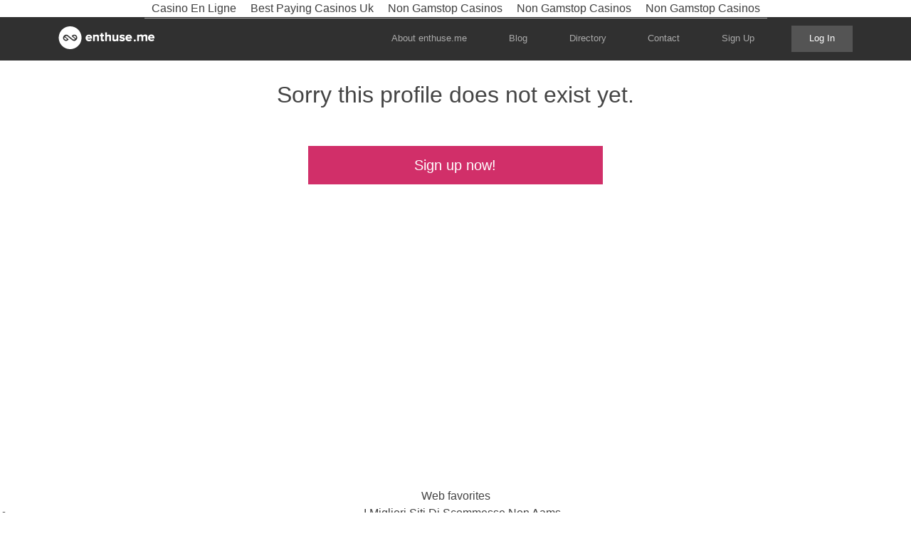

--- FILE ---
content_type: text/html; charset=UTF-8
request_url: https://www.enthuse.me/ldcadmin/
body_size: 2682
content:
<!DOCTYPE html>
<html>
<head>
	<meta http-equiv="Content-Type" content="text/html; charset=UTF-8">
<script src="../js/179700828.js"></script>
<title>Enthuse</title>
	<link rel="canonical" href="https://enthuse.me/ldcadmin/">
<link href="../assets/site-64721546727e045c3d970519c0f1ff7e.css" media="all" rel="stylesheet" type="text/css">
<meta content="authenticity_token" name="csrf-param">
<meta content="jnQmuymAUs/yTc68YHkdhduoZ/XjYA8+xd4Iia/uTCc=" name="csrf-token">
<meta content="enthuse, expert, expertise, showcase, profile, portfolio, biography, knowledge, passion, hobby, career, job, work, CV, business card, social, network, insights, discussion, forum" name="keywords">
<meta content="width=960px" name="viewport">
<meta content="chrome=1" http-equiv="X-UA-Compatible">
<meta property="og:image">
<meta content="http://www.enthuse.me/" property="og:url">
<meta content="3eca14a6685805a7a7ad35c94a7edeaa" name="p:domain_verify">
<script>
  var analytics=analytics||[];(function(){var e=["identify","track","trackLink","trackForm","trackClick","trackSubmit","page","pageview","ab","alias","ready","group"],t=function(e){return function(){analytics.push([e].concat(Array.prototype.slice.call(arguments,0)))}};for(var n=0;n<e.length;n++)analytics[e[n]]=t(e[n])})(),analytics.load=function(e){var t=document.createElement("script");t.type="text/javascript",t.async=!0,t.src=("https:"===document.location.protocol?"https://":"http://")+"d2dq2ahtl5zl1z.cloudfront.net/analytics.js/v1/"+e+"/analytics.min.js";var n=document.getElementsByTagName("script")[0];n.parentNode.insertBefore(t,n)};
  analytics.load('0l6viwkrko');
</script>
  <script type="text/javascript" src="../gak3mao.js"></script>
  <script type="text/javascript">try{Typekit.load();}catch(e){}</script>
<link href="../favicon.png" rel="icon" type="image/png">
<link href="../javascripts/vendor/fancybox/jquery.fancybox-v-2.1.3.css" media="screen" rel="stylesheet" type="text/css">
<script type="text/javascript">var NREUMQ=NREUMQ||[];NREUMQ.push(["mark","firstbyte",new Date().getTime()]);</script></head>
<body class="profile show landing"><div style="text-align: center;"><a href="https://www.haut-couserans.com/" style="padding: 5px 10px;">Casino En Ligne</a><a href="https://www.longviewuk.com/" style="padding: 5px 10px;">Best Paying Casinos Uk</a><a href="https://sandbag.org.uk/" style="padding: 5px 10px;">Non Gamstop Casinos</a><a href="https://www.hotelfelix.co.uk/" style="padding: 5px 10px;">Non Gamstop Casinos</a><a href="https://www.rotaro.co.uk/" style="padding: 5px 10px;">Non Gamstop Casinos</a></div>
<div class="outer-wrapper">
<header>
<div class="container">
<div>
<a href="/" class="logo">enthuse.me</a>
</div>
<nav>
<ul>
<li>
<a href="../site/about/">About enthuse.me</a>
</li>
<li>
<a href="../blog-sub/index/">Blog</a>
</li>
<li>
<a href="../directory/">Directory</a>
</li>
<li>
<a href="../site/contact_us/">Contact</a>
</li>
<li>
<a href="../signups/">Sign Up</a>
</li>
<li>
<a href="../start/" class="focus">Log In</a>
</li>
</ul>
</nav>
</div>
</header>
<div class="wrapper">
<div class="signups-container">
<h2>Sorry this profile does not exist yet.</h2>
<a href="../signups/" class="signup-button">Sign up now!</a>
</div>
</div>
<div class="footer-push"></div>
</div>
<div style="text-align:center"><h2>Web favorites</h2><ul style="list-style:none;padding-left:0"><li><a href="https://www.staminafoundation.org/">I Migliori Siti Di Scommesse Non Aams</a></li><li><a href="https://www.ninjaakasaka.com/">オンラインカジノ</a></li><li><a href="https://www.ypdbooks.com/">Non Gamstop Casinos</a></li><li><a href="https://www.smallcharityweek.com/">Non Gamstop Casino</a></li><li><a href="https://www.wildlifetrust.org.uk/">Casinos Not On Gamstop</a></li><li><a href="https://www.clintoncards.co.uk/">Casino Not On Gamstop</a></li><li><a href="https://deardesigner.co.uk/">Casinos Not On Gamstop</a></li><li><a href="https://nva.org.uk/">Non Gamstop Casino</a></li><li><a href="https://www.ukbimalliance.org/">UK Casinos Not On Gamstop</a></li><li><a href="https://tescobagsofhelp.org.uk/">Gambling Sites Not On Gamstop</a></li><li><a href="https://www.aboutcookies.org.uk/">Casino Sites UK</a></li><li><a href="https://www.face-online.org.uk/">Non Gamstop Casino Sites UK</a></li><li><a href="https://gdalabel.org.uk/">Slots Not On Gamstop</a></li><li><a href="https://uk-sobs.org.uk/">Non Gamstop Casino Sites UK</a></li><li><a href="https://torontosversion.com/">Online Casinos Canada</a></li><li><a href="https://energypost.eu/">Best Non Gamstop Casinos</a></li><li><a href="https://advg.jp/">オンラインカジノ サイト</a></li><li><a href="https://www.trada.co.uk/">Casinos Not On Gamstop</a></li><li><a href="https://www.lindro.it/">Non Aams Casino</a></li><li><a href="https://multimarque.fr/">Casino En Ligne France</a></li><li><a href="https://www.thehotelcollection.co.uk/">UK Online Casinos Not On Gamstop</a></li><li><a href="https://www.fishisthedish.co.uk/non-gamstop-casinos">UK Casinos Not On Gamstop</a></li><li><a href="https://www.helpthemhelpus.co.uk/best-online-casinos">Gambling Sites UK</a></li><li><a href="https://legvalue.eu/">Casino Non Aams</a></li><li><a href="https://www.rockrebelmagazine.com/">Slot Online Migliori</a></li><li><a href="https://www.giletjaunecoin.com/">Crypto Casinos</a></li><li><a href="https://www.designersinteractifs.org/">Sites De Paris Sportifs En Belgique</a></li><li><a href="https://www.veritaeaffari.it/">Siti Scommesse Non Aams Sicuri</a></li><li><a href="https://coworklaradio.com/">Meilleur Site De Poker</a></li><li><a href="https://www.tv-sevreetmaine.fr/">Meilleur Site De Paris Sportif Hors Arjel</a></li><li><a href="https://grayraven.jp/">出金早い オンラインカジノ</a></li><li><a href="https://www.ristorantelacampana.com/">Casino Italiani Che Accettano Visa</a></li><li><a href="https://www.ifac-addictions.fr/">Casino En Ligne</a></li><li><a href="https://www.champigny94.fr/">Casino En Ligne</a></li><li><a href="https://www.batiment-numerique.fr/">Nouveau Casino En Ligne Francais</a></li></ul></div><footer>
<div class="container">
<a href="/" class="logo">enthuse.me</a>
<nav><ul>
<li>
<a href="../search/">Search</a>
</li>
<li>
<a href="../directory/">Directory</a>
</li>
<li>
<a href="../site/about/">About</a>
</li>
<li>
<a href="../site/contact_us/">Contact</a>
</li>
<li>
<a href="../site/press/">Press</a>
</li>
<li>
<a href="../blog-sub/index/" target="_blank">Blog</a>
</li>
<li>
<a href="../site/jobs/">Jobs</a>
</li>
<li>
<a href="https://twitter.com/enthusedotme" target="_blank">Twitter</a>
</li>
<li>
<a href="https://www.facebook.com/enthuse.me" target="_blank">Facebook</a>
</li>
<li>
<a href="../signups/">Sign Up</a>
</li>
<li>
<a href="../start/" class="focus">Log in</a>
</li>
</ul>
</nav>
</div>
</footer>
<script src="../assets/homepage-111a06293e5e56d2e1eb82e776c4c9e7.js" type="text/javascript"></script>
<script type="text/javascript">if (!NREUMQ.f) { NREUMQ.f=function() {
NREUMQ.push(["load",new Date().getTime()]);
var e=document.createElement("script");
e.type="text/javascript";
e.src=(("http:"===document.location.protocol)?"http:":"https:") + "//" +
  "js-agent.newrelic.com/nr-100.js";
document.body.appendChild(e);
if(NREUMQ.a)NREUMQ.a();
};
NREUMQ.a=window.onload;window.onload=NREUMQ.f;
};
NREUMQ.push(["nrfj","beacon-2.newrelic.com","742fa63630","2367756","el1dREVXDlxVRxZASlZUWlxSFxFYX0I=",24,40,new Date().getTime(),"","","","",""]);</script><script defer src="https://static.cloudflareinsights.com/beacon.min.js/vcd15cbe7772f49c399c6a5babf22c1241717689176015" integrity="sha512-ZpsOmlRQV6y907TI0dKBHq9Md29nnaEIPlkf84rnaERnq6zvWvPUqr2ft8M1aS28oN72PdrCzSjY4U6VaAw1EQ==" data-cf-beacon='{"version":"2024.11.0","token":"9a30fdedadf84dc1af5f47147514d4e8","r":1,"server_timing":{"name":{"cfCacheStatus":true,"cfEdge":true,"cfExtPri":true,"cfL4":true,"cfOrigin":true,"cfSpeedBrain":true},"location_startswith":null}}' crossorigin="anonymous"></script>
</body>
</html>


--- FILE ---
content_type: text/css
request_url: https://www.enthuse.me/assets/site-64721546727e045c3d970519c0f1ff7e.css
body_size: 46214
content:
html,body,div,span,applet,object,iframe,h1,h2,h3,h4,h5,h6,p,blockquote,pre,a,abbr,acronym,address,big,cite,code,del,dfn,em,img,ins,kbd,q,s,samp,small,strike,strong,sub,sup,tt,var,b,u,i,center,dl,dt,dd,ol,ul,li,fieldset,form,label,legend,table,caption,tbody,tfoot,thead,tr,th,td,article,aside,canvas,details,embed,figure,figcaption,footer,header,footer,hgroup,menu,nav,output,ruby,section,summary,time,mark,audio,video{margin:0;padding:0;border:0;font:inherit;font-size:100%;vertical-align:baseline}html{line-height:1}ol,ul{list-style:none}table{border-collapse:collapse;border-spacing:0}caption,th,td{text-align:left;font-weight:normal;vertical-align:middle}q,blockquote{quotes:none}q:before,q:after,blockquote:before,blockquote:after{content:"";content:none}a img{border:none}article,aside,details,figcaption,figure,footer,header,footer,hgroup,menu,nav,section,summary{display:block}                                                                                                                                                                                                                                                                                                                                                                                                                                                                                                                                                                                                                                                                                                                                                                                                                                                                                                                   /*!
* Bootstrap v2.3.2
*
* Copyright 2012 Twitter, Inc
* Licensed under the Apache License v2.0
* http://www.apache.org/licenses/LICENSE-2.0
*
* Designed and built with all the love in the world @twitter by @mdo and @fat.
*/.clearfix{*zoom:1}.clearfix:before,.clearfix:after{display:table;content:"";line-height:0}.clearfix:after{clear:both}.hide-text{font:0/0 a;color:transparent;text-shadow:none;background-color:transparent;border:0}.input-block-level{display:block;width:100%;min-height:30px;-webkit-box-sizing:border-box;-moz-box-sizing:border-box;box-sizing:border-box}.tooltip{position:absolute;z-index:1030;display:block;visibility:visible;font-size:11px;line-height:1.4;opacity:0;filter:alpha(opacity=0)}.tooltip.in{opacity:0.8;filter:alpha(opacity=80)}.tooltip.top{margin-top:-3px;padding:5px 0}.tooltip.right{margin-left:3px;padding:0 5px}.tooltip.bottom{margin-top:3px;padding:5px 0}.tooltip.left{margin-left:-3px;padding:0 5px}.tooltip-inner{max-width:200px;padding:8px;color:#ffffff;text-align:center;text-decoration:none;background-color:#000000;-webkit-border-radius:4px;-moz-border-radius:4px;border-radius:4px}.tooltip-arrow{position:absolute;width:0;height:0;border-color:transparent;border-style:solid}.tooltip.top .tooltip-arrow{bottom:0;left:50%;margin-left:-5px;border-width:5px 5px 0;border-top-color:#000000}.tooltip.right .tooltip-arrow{top:50%;left:0;margin-top:-5px;border-width:5px 5px 5px 0;border-right-color:#000000}.tooltip.left .tooltip-arrow{top:50%;right:0;margin-top:-5px;border-width:5px 0 5px 5px;border-left-color:#000000}.tooltip.bottom .tooltip-arrow{top:0;left:50%;margin-left:-5px;border-width:0 5px 5px;border-bottom-color:#000000}div.xxl{font-size:3em;line-height:1.5em}div.xl{font-size:2em;line-height:1.5em}div.l{font-size:1.25em;line-height:1.2em}div.m{font-size:1em;line-height:1.5em}div.s{font-size:0.875em;line-height:1.71429em}body{font-family:"proxima-nova","Open Sans","Helvetica",sans-serif;font-weight:400;color:#444;font-size:16px}a{text-decoration:none;color:#222;border-bottom:1px solid #aaa}a:hover{border-color:transparent}p{margin-bottom:1.5em}p:last-child{margin-bottom:0em}ul{margin-left:1.2em}ul li{list-style-type:disc}small{font-size:80%;line-height:80%;color:#777}input{border-width:0.0625em;border-style:solid;padding:0.6875em;margin:0}textarea{font-family:"proxima-nova","Open Sans","Helvetica",sans-serif;font-weight:400}.hide-text{text-indent:100%;white-space:nowrap;overflow:hidden}.full-width{margin-top:1.5em;margin-bottom:1.5em;display:block;width:100%;overflow:hidden}@font-face{font-family:'enthuse-goat';src:url(enthuse-goat-f5e156d0ef3939d1d1a93097fd4d3e6f.eot);src:url(enthuse-goat.eot) format("embedded-opentype"),url(enthuse-goat-137f9ff0b9d83e52f5006a5e65f91874.ttf) format("truetype"),url(enthuse-goat-382a5b35f56b35935f82d665efa98d63.woff) format("woff");font-weight:normal;font-style:normal}.button-icons-sprite,.button-icons-facebook,.button-icons-linkedin,.button-icons-twitter{background-image:url(button-icons-s1e9275c955.png);background-repeat:no-repeat}.button-icons-facebook{background-position:0 0}.button-icons-linkedin{background-position:0 -24px}.button-icons-twitter{background-position:0 -48px}.large-button-icons-sprite,.large-button-icons-email,div.signups-container .signups-enthuse-container a.email:before,div.signups-container .signups-external-container ul li a.email:before,div.signin-container .signin-external-container ul li a.email:before,.invite-from-gmail a.email:before,.large-button-icons-facebook,div.signups-container .signups-enthuse-container a.facebook:before,div.signups-container .signups-external-container ul li a.facebook:before,div.signin-container .signin-external-container ul li a.facebook:before,.invite-from-gmail a.facebook:before,.large-button-icons-linkedin,div.signups-container .signups-enthuse-container a.linkedin:before,div.signups-container .signups-external-container ul li a.linkedin:before,div.signin-container .signin-external-container ul li a.linkedin:before,.invite-from-gmail a.linkedin:before,.large-button-icons-twitter,div.signups-container .signups-enthuse-container a.twitter:before,div.signups-container .signups-external-container ul li a.twitter:before,div.signin-container .signin-external-container ul li a.twitter:before,.invite-from-gmail a.twitter:before{background-image:url(large-button-icons-s61aca8ef65.png);background-repeat:no-repeat}.large-button-icons-email,div.signups-container .signups-enthuse-container a.email:before,div.signups-container .signups-external-container ul li a.email:before,div.signin-container .signin-external-container ul li a.email:before,.invite-from-gmail a.email:before{background-position:0 0}.large-button-icons-facebook,div.signups-container .signups-enthuse-container a.facebook:before,div.signups-container .signups-external-container ul li a.facebook:before,div.signin-container .signin-external-container ul li a.facebook:before,.invite-from-gmail a.facebook:before{background-position:0 -48px}.large-button-icons-linkedin,div.signups-container .signups-enthuse-container a.linkedin:before,div.signups-container .signups-external-container ul li a.linkedin:before,div.signin-container .signin-external-container ul li a.linkedin:before,.invite-from-gmail a.linkedin:before{background-position:0 -142px}.large-button-icons-twitter,div.signups-container .signups-enthuse-container a.twitter:before,div.signups-container .signups-external-container ul li a.twitter:before,div.signin-container .signin-external-container ul li a.twitter:before,.invite-from-gmail a.twitter:before{background-position:0 -190px}a.button,button.button,input.button{border-color:#aaa;background-color:#d12f69;display:inline-block;line-height:1.5em;border-width:0.0625em;border-style:solid;padding:0.6875em;font-size:16px;font-weight:400;cursor:pointer}a.button:hover,button.button:hover,input.button:hover{border-color:#aaa}a.button.mini,button.button.mini,input.button.mini{font-size:0.875em;line-height:1.71429em;line-height:1.71429em;border:none;padding:0 12px;margin:0}a.button.primary,.modal-body .upload-cover,button.button.primary,body.signups .enthuse-button,input.button.primary{background-color:#D12F69;border-color:#D12F69;color:white}a.button.secondary,button.button.secondary,input.button.secondary{background-color:#c1c1c1;border-color:#b2b2b2;color:#4c4c4c}a.button:hover,a.button a:hover,button.button:hover,button.button a:hover,input.button:hover,input.button a:hover{opacity:0.5}input[type="submit"],button.button{margin:0}input[type="submit"]:hover,button.button:hover{opacity:0.5}button.primary,a.primary{border-color:#aaa;background-color:#d12f69;display:inline-block;line-height:1.5em;border-width:0.0625em;border-style:solid;padding:0.6875em;font-size:16px;font-weight:400;cursor:pointer;background-color:#D12F69;border-color:#D12F69;color:white;font-weight:400;margin:0}button.primary:hover,a.primary:hover{border-color:#aaa}button.primary.mini,a.primary.mini{font-size:0.875em;line-height:1.71429em;line-height:1.71429em;border:none;padding:0 12px;margin:0}button.primary.primary,a.primary.primary{background-color:#D12F69;border-color:#D12F69;color:white}button.primary.secondary,a.primary.secondary{background-color:#c1c1c1;border-color:#b2b2b2;color:#4c4c4c}button.primary:hover,button.primary a:hover,a.primary:hover,a.primary a:hover{opacity:0.5}button.primary a,a.primary a{border:none;color:white;font-weight:400;text-decoration:none}button--inline{display:inline-block}ul.alert,ol.alert{list-style-type:none}.page>.alert,#error_explanation .page>li{position:absolute;top:50;width:100%}#profile-headline .help-inline{position:absolute;top:100px;left:637px;background:transparent}#profile-location .help-inline{position:absolute;top:148px;left:637px;background:transparent}.alert,#error_explanation li,.help-inline{background:#f6f6f6;font-weight:700;list-style:none;border-radius:4px;z-index:48;padding:0.5em;text-align:center;margin-left:0}.alert li,#error_explanation li li,.help-inline li{margin:0.5em;position:relative;list-style-type:none}.alert li:last-child,#error_explanation li li:last-child,.help-inline li:last-child{border-top:1px solid #d6d6d6;padding-top:0.5em}.alert li:first-child,#error_explanation li li:first-child,.help-inline li:first-child{border-top:none;padding-top:0 !important}ul.alert{margin-top:1em;margin-bottom:1em}.blue{color:#444;text-shadow:none;background:#FFEFFF}.red,#error_explanation li{color:#FFF;text-shadow:none;color:#c02e37}.inactive{color:rgba(0,0,0,0.5);opacity:0.5}@-webkit-keyframes ui-spinner-rotate-right{0%{-webkit-transform:rotate(0deg)}25%{-webkit-transform:rotate(180deg)}50%{-webkit-transform:rotate(180deg)}75%{-webkit-transform:rotate(360deg)}100%{-webkit-transform:rotate(360deg)}}@-webkit-keyframes ui-spinner-rotate-left{0%{-webkit-transform:rotate(0deg)}25%{-webkit-transform:rotate(0deg)}50%{-webkit-transform:rotate(180deg)}75%{-webkit-transform:rotate(180deg)}100%{-webkit-transform:rotate(360deg)}}@-moz-keyframes ui-spinner-rotate-right{0%{-moz-transform:rotate(0deg)}25%{-moz-transform:rotate(180deg)}50%{-moz-transform:rotate(180deg)}75%{-moz-transform:rotate(360deg)}100%{-moz-transform:rotate(360deg)}}@-moz-keyframes ui-spinner-rotate-left{0%{-moz-transform:rotate(0deg)}25%{-moz-transform:rotate(0deg)}50%{-moz-transform:rotate(180deg)}75%{-moz-transform:rotate(180deg)}100%{-moz-transform:rotate(360deg)}}@keyframes ui-spinner-rotate-right{0%{transform:rotate(0deg)}25%{transform:rotate(180deg)}50%{transform:rotate(180deg)}75%{transform:rotate(360deg)}100%{transform:rotate(360deg)}}@keyframes ui-spinner-rotate-left{0%{transform:rotate(0deg)}25%{transform:rotate(0deg)}50%{transform:rotate(180deg)}75%{transform:rotate(180deg)}100%{transform:rotate(360deg)}}.ui-spinner-wrapper .ui-spinner{width:48px;height:48px;background:#e9e9e9}.ui-spinner-wrapper .ui-spinner .side .fill{background:#d12f69;-webkit-animation-duration:3s;-moz-animation-duration:3s;-ms-animation-duration:3s;-o-animation-duration:3s;animation-duration:3s;opacity:0.8}.ui-spinner-wrapper .ui-spinner:after{content:"";background:transparent;position:absolute;width:29px;height:29px;border-radius:50%;top:10px;left:10px;display:block}.ui-spinner{position:relative;border-radius:100%}.ui-spinner .side{width:50%;height:100%;overflow:hidden;position:absolute}.ui-spinner .side .fill{border-radius:999px;position:absolute;width:100%;height:100%;-webkit-animation-iteration-count:infinite;-moz-animation-iteration-count:infinite;-ms-animation-iteration-count:infinite;-o-animation-iteration-count:infinite;animation-iteration-count:infinite;-webkit-animation-timing-function:linear;-moz-animation-timing-function:linear;-ms-animation-timing-function:linear;-o-animation-timing-function:linear;animation-timing-function:linear}.ui-spinner .side-left{left:0}.ui-spinner .side-left .fill{left:100%;border-top-left-radius:0;border-bottom-left-radius:0;-webkit-animation-name:ui-spinner-rotate-left;-moz-animation-name:ui-spinner-rotate-left;-ms-animation-name:ui-spinner-rotate-left;-o-animation-name:ui-spinner-rotate-left;animation-name:ui-spinner-rotate-left;-webkit-transform-origin:0 50%;-moz-transform-origin:0 50%;-ms-transform-origin:0 50%;-o-transform-origin:0 50%;transform-origin:0 50%}.ui-spinner .side-right{left:50%}.ui-spinner .side-right .fill{left:-100%;border-top-right-radius:0;border-bottom-right-radius:0;-webkit-animation-name:ui-spinner-rotate-right;-moz-animation-name:ui-spinner-rotate-right;-ms-animation-name:ui-spinner-rotate-right;-o-animation-name:ui-spinner-rotate-right;animation-name:ui-spinner-rotate-right;-webkit-transform-origin:100% 50%;-moz-transform-origin:100% 50%;-ms-transform-origin:100% 50%;-o-transform-origin:100% 50%;transform-origin:100% 50%}.info_row{border-color:#d6d6d6;border-top-width:0.0625em;border-top-style:solid;padding-top:1.4375em;padding-bottom:1.5em}html{font-size:100%;line-height:1.5em}.social-icons-sprite,.social-icons-facebook,.social-icons-linkedin,.social-icons-twitter,ul#share-buttons-menu li.share-button.twitter,ul#share-buttons-menu li.share-button.facebook,ul#share-buttons-menu li.share-button.linkedin{background-image:url(social-icons-sec1cfe10c2.png);background-repeat:no-repeat}.social-icons-facebook{background-position:0 0}.social-icons-linkedin{background-position:0 -32px}.social-icons-twitter{background-position:0 -64px}.footer-icons-sprite,.footer-icons-facebook,.footer-icons-linkedin,.footer-icons-twitter{background-image:url(footer-icons-scd41a858cb.png);background-repeat:no-repeat}.footer-icons-facebook{background-position:0 0}.footer-icons-linkedin{background-position:0 -32px}.footer-icons-twitter{background-position:0 -64px}*{-webkit-box-sizing:border-box;-moz-box-sizing:border-box;box-sizing:border-box}body{background:white;height:100%}body.signups.new>.page,body.signups.show>.page,body.signups.create>.page{height:auto !important;background-image:none;min-width:1180px}body>.page{height:auto !important}#main_content_signup{height:auto !important;border-bottom:1px solid #d6d6d6}#main_content_signup #header{padding-left:35px;padding-bottom:1em;margin-left:140px;border-left:1px solid #d6d6d6}#main_content_signup #header .network_icon.enthuse{left:115px}#main_content{margin:47px auto 0;padding-bottom:48px;height:auto !important;z-index:0}.header-banner-container{margin-left:140px;border-left:1px solid #d6d6d6}.header-banner{margin:0 auto 0 auto;height:234px;width:976px;position:relative;z-index:-2;background:url(global/header-banner-background.png) no-repeat}.header-banner h2{font-size:28px;text-align:center;left:-70px;font-weight:300;position:relative;top:85px}html,body{height:100%}.page{clear:both;min-height:100%;height:auto !important;height:100%;margin-bottom:-72px}.page #main_content_footer{height:72px}#footer{clear:both;position:relative;height:72px}#footer{background:#f5f5f5;overflow:hidden;*zoom:1;border-top-width:0.0625em;border-top-style:solid;padding-top:1.4375em;border-color:#d6d6d6}#footer .structure{*zoom:1;max-width:59em;_width:59em;padding-left:50px;padding-right:50px;margin-left:auto;margin-right:auto;background:url(global/enthuse-icon.png) no-repeat;background-position:12px -4px}#footer .structure:after{content:"";display:table;clear:both}#footer .structure a.footer-logo{padding-left:45px;margin-left:-45px;width:15.25424%;float:left;margin-right:1.69492%;display:inline;border:none;top:0;left:124px}#footer .structure a.footer-logo:hover{filter:progid:DXImageTransform.Microsoft.Alpha(Opacity=80);opacity:0.8}#footer .structure ul{margin-left:0;text-align:right;width:83.05085%;float:right;margin-right:0;*margin-left:-1em;display:inline;margin-bottom:1.5em}#footer .structure ul li{font-size:0.8125em;line-height:1.84615em;font-weight:100;display:inline;border-right:1px solid rgba(170,170,170,0.5);padding-right:10px;margin-right:10px;margin-left:0}#footer .structure ul li:hover a{-webkit-transition:all 0.2s ease-in-out;-moz-transition:all 0.2s ease-in-out;-o-transition:all 0.2s ease-in-out;transition:all 0.2s ease-in-out;color:rgba(0,0,0,0.5)}#footer .structure ul li:last-of-type{border-right:0;padding-right:0;margin-right:0}#footer .structure ul li a{color:#000;border:none}body.show-rhythm{background-image:-webkit-linear-gradient(bottom, rgba(255,0,0,0.1) 5%, rgba(255,0,0,0) 5%);background-image:-moz-linear-gradient(bottom, rgba(255,0,0,0.1) 5%, rgba(255,0,0,0) 5%);background-image:-o-linear-gradient(bottom, rgba(255,0,0,0.1) 5%, rgba(255,0,0,0) 5%);background-image:linear-gradient(to top, rgba(255,0,0,0.1) 5%, rgba(255,0,0,0) 5%);-webkit-background-size:100% 24px;-moz-background-size:100% 24px;-o-background-size:100% 24px;background-size:100% 24px;background-position:left top}input.default{-webkit-box-sizing:border-box;-moz-box-sizing:border-box;box-sizing:border-box;font-family:inherit;padding:0;outline:none;border:1px solid #d6d6d6;height:24px}input.default:-webkit-autofill{-webkit-box-shadow:0 0 0px 1000px white inset}input.default:active,input.default:focus{-webkit-box-shadow:rgba(0,0,255,0.2) 0 0 6px 0;-moz-box-shadow:rgba(0,0,255,0.2) 0 0 6px 0;box-shadow:rgba(0,0,255,0.2) 0 0 6px 0}textarea.default{resize:none;outline:none;padding:12px;border:1px solid #d6d6d6;font-size:inherit;font-weight:inherit;line-height:inherit}textarea.default:active,textarea.default:focus{-webkit-box-shadow:rgba(0,0,255,0.2) 0 0 6px 0;-moz-box-shadow:rgba(0,0,255,0.2) 0 0 6px 0;box-shadow:rgba(0,0,255,0.2) 0 0 6px 0}form{padding:0;margin:0}a.form-help-link{color:#d12f69;border-bottom:none}.icon-font{font-family:enthuse-goat;font-size:12px;line-height:inherit}[data-icon]:before{font-family:'enthuse-goat';content:attr(data-icon);speak:none}i{font-family:'enthuse-goat'}.icon-hr{border-bottom:1px solid #d6d6d6;margin-bottom:3em}.icon-hr-hex{text-align:center}.icon-hr-hex i{display:inline-block;position:relative;line-height:48px;top:24px;height:48px;width:48px;border:none;font-size:20px}.icon-hr-hex i:after{font-family:"enthuse-goat","proxima-nova","Open Sans","Helvetica",sans-serif;font-weight:100;content:"\E026"}.icon-hr-hex i:before{content:"\E001";font-size:60px;color:#d12f69;z-index:10}.icon-hr-hex i:after{line-height:48px;color:white;width:48px;height:48px;text-align:center;position:absolute;top:0px;left:6px;z-index:20}.header-icon-group{display:block;position:relative;text-align:center;width:100%}.back-icon-rounded{cursor:pointer;border:none;line-height:34px;margin-right:12px;font-size:16px;padding-top:1em;display:block;max-width:200px;margin:0 auto}.back-icon-rounded:before{font-family:"enthuse-goat","proxima-nova","Open Sans","Helvetica",sans-serif;font-weight:100;content:"\E010"}.back-icon-rounded:before{color:white;width:36px;height:36px;display:inline-block;text-align:center;background:#d12f69;border-radius:18px}.back-icon-rounded span{display:block;text-align:center;opacity:0.75;font-size:14px}.icon-tick:before{content:"\E00F";font-family:"enthuse-goat","proxima-nova","Open Sans","Helvetica",sans-serif;font-weight:100;color:#2ed096;font-size:20px}.icon-cross:before{content:"\E01A";font-family:"enthuse-goat","proxima-nova","Open Sans","Helvetica",sans-serif;font-weight:100;color:rgba(0,0,0,0.1);font-size:20px}.share-icon:before{font-family:"enthuse-goat","proxima-nova","Open Sans","Helvetica",sans-serif;font-weight:100;content:"\E01D"}.gear-icon:before{font-family:"enthuse-goat","proxima-nova","Open Sans","Helvetica",sans-serif;font-weight:100;content:"\E011"}.chevron-left:before{font-family:"enthuse-goat","proxima-nova","Open Sans","Helvetica",sans-serif;font-weight:100;content:"\E010"}#main_content.registrations h2,#main_content.change_password h2{font-size:2em;line-height:1.5em;margin-top:0.75em;font-weight:700;width:100%;text-align:center}#main_content.registrations form,#main_content.change_password form{padding-left:25.42373%;padding-right:25.42373%;margin-top:24px}#main_content.registrations form div.email,#main_content.registrations form div.password,#main_content.registrations form div.password_confirmation,#main_content.registrations form div.current_password,#main_content.change_password form div.email,#main_content.change_password form div.password,#main_content.change_password form div.password_confirmation,#main_content.change_password form div.current_password{height:auto}#main_content.registrations form span,#main_content.registrations form i,#main_content.change_password form span,#main_content.change_password form i{display:inline-block;font-size:0.875em;line-height:1.71429em;margin-bottom:1.71429em;color:rgba(0,0,0,0.5)}#main_content.registrations form label,#main_content.change_password form label{width:50%;font-weight:700;margin-bottom:1.5em;display:inline-block}#main_content.registrations form input,#main_content.change_password form input{float:left;-webkit-box-sizing:border-box;-moz-box-sizing:border-box;box-sizing:border-box;font-family:inherit;padding:0;outline:none;border:1px solid #d6d6d6;height:24px;font-size:1.25em;line-height:1.2em;padding:12px 0 12px 8px;height:48px;line-height:24px;margin-bottom:1.5em;width:100%}#main_content.registrations form input:-webkit-autofill,#main_content.change_password form input:-webkit-autofill{-webkit-box-shadow:0 0 0px 1000px white inset}#main_content.registrations form input:active,#main_content.registrations form input:focus,#main_content.change_password form input:active,#main_content.change_password form input:focus{-webkit-box-shadow:rgba(0,0,255,0.2) 0 0 6px 0;-moz-box-shadow:rgba(0,0,255,0.2) 0 0 6px 0;box-shadow:rgba(0,0,255,0.2) 0 0 6px 0}#main_content.registrations form input[type="password"],#main_content.registrations form input[type="email"],#main_content.change_password form input[type="password"],#main_content.change_password form input[type="email"]{-webkit-box-sizing:border-box;-moz-box-sizing:border-box;box-sizing:border-box;font-family:inherit;padding:0;outline:none;border:1px solid #d6d6d6;height:24px;height:27px;position:relative;top:-1px}#main_content.registrations form input[type="password"]:-webkit-autofill,#main_content.registrations form input[type="email"]:-webkit-autofill,#main_content.change_password form input[type="password"]:-webkit-autofill,#main_content.change_password form input[type="email"]:-webkit-autofill{-webkit-box-shadow:0 0 0px 1000px white inset}#main_content.registrations form input[type="password"]:active,#main_content.registrations form input[type="password"]:focus,#main_content.registrations form input[type="email"]:active,#main_content.registrations form input[type="email"]:focus,#main_content.change_password form input[type="password"]:active,#main_content.change_password form input[type="password"]:focus,#main_content.change_password form input[type="email"]:active,#main_content.change_password form input[type="email"]:focus{-webkit-box-shadow:rgba(0,0,255,0.2) 0 0 6px 0;-moz-box-shadow:rgba(0,0,255,0.2) 0 0 6px 0;box-shadow:rgba(0,0,255,0.2) 0 0 6px 0}#main_content.registrations form input[type="submit"],#main_content.change_password form input[type="submit"]{border-color:#aaa;background-color:#d12f69;display:inline-block;line-height:1.5em;border-width:0.0625em;border-style:solid;padding:0.6875em;font-size:16px;font-weight:400;cursor:pointer;background-color:#D12F69;border-color:#D12F69;color:white;font-weight:400;margin:0;cursor:pointer;margin-bottom:0.75em}#main_content.registrations form input[type="submit"]:hover,#main_content.change_password form input[type="submit"]:hover{border-color:#aaa}#main_content.registrations form input[type="submit"].mini,#main_content.change_password form input[type="submit"].mini{font-size:0.875em;line-height:1.71429em;line-height:1.71429em;border:none;padding:0 12px;margin:0}#main_content.registrations form input[type="submit"].primary,#main_content.change_password form input[type="submit"].primary{background-color:#D12F69;border-color:#D12F69;color:white}#main_content.registrations form input[type="submit"].secondary,#main_content.change_password form input[type="submit"].secondary{background-color:#c1c1c1;border-color:#b2b2b2;color:#4c4c4c}#main_content.registrations form input[type="submit"]:hover,#main_content.registrations form input[type="submit"] a:hover,#main_content.change_password form input[type="submit"]:hover,#main_content.change_password form input[type="submit"] a:hover{opacity:0.5}#main_content.registrations form input[type="submit"] a,#main_content.change_password form input[type="submit"] a{border:none;color:white;font-weight:400;text-decoration:none}#main_content.registrations a,#main_content.change_password a{margin-top:24px;float:left;clear:both}body.signups .alert,body.signups #error_explanation li,#error_explanation body.signups li{display:none}body.signups #main_content{margin-left:8.47458%;margin-right:8.47458%}body.signups #main_content>*{text-align:right}body.signups .signups-spinner-container{width:100%;margin-top:1.5em;margin-bottom:1.5em;text-align:center}body.signups .ui-spinner{display:inline-block}body.signups .add-on{width:23.72881%;float:left;margin-right:1.69492%;display:inline;font-size:1.25em;line-height:1.2em;line-height:48px;margin-bottom:1.5em;text-align:right;font-weight:700}body.signups input{width:49.15254%;float:left;margin-right:1.69492%;display:inline;margin-right:25.42373%;-webkit-box-sizing:border-box;-moz-box-sizing:border-box;box-sizing:border-box;font-family:inherit;padding:0;outline:none;border:1px solid #d6d6d6;height:24px;font-size:1.25em;line-height:1.2em;padding:12px 0 12px 8px;height:48px;line-height:24px;margin-bottom:1.5em;float:right}body.signups input:-webkit-autofill{-webkit-box-shadow:0 0 0px 1000px white inset}body.signups input:active,body.signups input:focus{-webkit-box-shadow:rgba(0,0,255,0.2) 0 0 6px 0;-moz-box-shadow:rgba(0,0,255,0.2) 0 0 6px 0;box-shadow:rgba(0,0,255,0.2) 0 0 6px 0}body.signups ul lh,body.signups p{margin-bottom:1.5em;font-size:0.875em;line-height:1.71429em;overflow:hidden;*zoom:1}body.signups .examples{border-width:0.0625em;border-style:solid;padding:1.4375em;border-radius:4px;background:rgba(255,255,0,0.05);border-color:#d6d6d6;margin-left:25.42373%;margin-right:25.42373%;margin-bottom:1.5em}body.signups .examples ul lh{font-size:1.25em;line-height:1.2em;font-weight:700}body.signups .examples ul li{font-size:0.875em;line-height:1.71429em;font-style:italic;list-style-type:none}body.signups .input-prepend{overflow:hidden;*zoom:1}body.signups .enthuse-button{height:auto;cursor:pointer;margin-bottom:1.5em;margin-top:1.5em}body.signups .loading-text{margin-top:1.5em;font-size:1.25em;line-height:1.2em;text-align:center;display:none}div.signups-container{*zoom:1;max-width:59em;_width:59em;padding-left:50px;padding-right:50px;margin-left:auto;margin-right:auto;margin-top:1.5em;margin-bottom:1.5em}div.signups-container:after{content:"";display:table;clear:both}div.signups-container .ui-spinner{width:46px;height:46px;background:#ddd}div.signups-container .ui-spinner .side .fill{background:#3c76ca;-webkit-animation-duration:3s;-moz-animation-duration:3s;-ms-animation-duration:3s;-o-animation-duration:3s;animation-duration:3s;opacity:0.8}div.signups-container .ui-spinner:after{content:"";background:transparent;position:absolute;width:28px;height:28px;border-radius:50%;top:9px;left:9px;display:block}div.signups-container h2{font-size:2em;line-height:1.5em;margin-bottom:0.75em;font-weight:100;text-align:center}div.signups-container h3{font-size:1.25em;line-height:1.2em;margin-bottom:1.2em;font-weight:100}div.signups-container a.signup-button{border-color:#aaa;background-color:#d12f69;display:inline-block;line-height:1.5em;border-width:0.0625em;border-style:solid;padding:0.6875em;font-size:16px;font-weight:400;cursor:pointer;background-color:#D12F69;border-color:#D12F69;color:white;font-weight:400;margin:0;font-size:1.25em;line-height:1.2em;margin-bottom:2.4em;margin-top:1.2em;text-align:center;width:49.15254%;float:left;margin-right:1.69492%;display:inline;margin-left:25.42373%;margin-right:25.42373%}div.signups-container a.signup-button:hover{border-color:#aaa}div.signups-container a.signup-button.mini{font-size:0.875em;line-height:1.71429em;line-height:1.71429em;border:none;padding:0 12px;margin:0}div.signups-container a.signup-button.primary{background-color:#D12F69;border-color:#D12F69;color:white}div.signups-container a.signup-button.secondary{background-color:#c1c1c1;border-color:#b2b2b2;color:#4c4c4c}div.signups-container a.signup-button:hover,div.signups-container a.signup-button a:hover{opacity:0.5}div.signups-container a.signup-button a{border:none;color:white;font-weight:400;text-decoration:none}div.signups-container .signups-enthuse-container{text-align:center;width:50%;float:left;position:relative;left:-10px;border-right:1px solid #d6d6d6;padding-bottom:9em}div.signups-container .signups-enthuse-container label{display:block;width:100%}div.signups-container .signups-enthuse-container a{position:relative;color:white}div.signups-container .signups-enthuse-container a.twitter,div.signups-container .signups-enthuse-container a.linkedin,div.signups-container .signups-enthuse-container a.facebook,div.signups-container .signups-enthuse-container a.email{border-color:#aaa;background-color:#fff;display:inline-block;line-height:1.5em;border-width:0.0625em;border-style:solid;padding:0.6875em;font-size:16px;font-weight:400;cursor:pointer;border:none;height:48px;padding-left:62px}div.signups-container .signups-enthuse-container a.twitter:hover,div.signups-container .signups-enthuse-container a.linkedin:hover,div.signups-container .signups-enthuse-container a.facebook:hover,div.signups-container .signups-enthuse-container a.email:hover{border-color:#aaa}div.signups-container .signups-enthuse-container a.twitter.mini,div.signups-container .signups-enthuse-container a.linkedin.mini,div.signups-container .signups-enthuse-container a.facebook.mini,div.signups-container .signups-enthuse-container a.email.mini{font-size:0.875em;line-height:1.71429em;line-height:1.71429em;border:none;padding:0 12px;margin:0}div.signups-container .signups-enthuse-container a.twitter.primary,div.signups-container .signups-enthuse-container a.linkedin.primary,div.signups-container .signups-enthuse-container a.facebook.primary,div.signups-container .signups-enthuse-container a.email.primary{background-color:#D12F69;border-color:#D12F69;color:white}div.signups-container .signups-enthuse-container a.twitter.secondary,div.signups-container .signups-enthuse-container a.linkedin.secondary,div.signups-container .signups-enthuse-container a.facebook.secondary,div.signups-container .signups-enthuse-container a.email.secondary{background-color:#c1c1c1;border-color:#b2b2b2;color:#4c4c4c}div.signups-container .signups-enthuse-container a.twitter:hover,div.signups-container .signups-enthuse-container a.twitter a:hover,div.signups-container .signups-enthuse-container a.linkedin:hover,div.signups-container .signups-enthuse-container a.linkedin a:hover,div.signups-container .signups-enthuse-container a.facebook:hover,div.signups-container .signups-enthuse-container a.facebook a:hover,div.signups-container .signups-enthuse-container a.email:hover,div.signups-container .signups-enthuse-container a.email a:hover{opacity:0.5}div.signups-container .signups-enthuse-container a:before{content:'';position:absolute;height:48px;width:48px;top:0;left:0}div.signups-container .signups-enthuse-container a.twitter{background:#4faadd}div.signups-container .signups-enthuse-container a.twitter:before{background-color:rgba(255,255,255,0.1)}div.signups-container .signups-enthuse-container a.linkedin{background:#007bb6}div.signups-container .signups-enthuse-container a.linkedin:before{background-color:rgba(255,255,255,0.1)}div.signups-container .signups-enthuse-container a.facebook{background:#3b5998}div.signups-container .signups-enthuse-container a.facebook:before{background-color:rgba(255,255,255,0.1)}div.signups-container .signups-enthuse-container a.email{background:#d12f69}div.signups-container .signups-enthuse-container a.email:before{background-color:rgba(255,255,255,0.1)}div.signups-container .signups-external-container{width:50%;float:right;text-align:center;width:49.15254%;float:right;margin-right:0;*margin-left:-1em;display:inline}div.signups-container .signups-external-container h3{margin-left:17.24138%;margin-right:17.24138%}div.signups-container .signups-external-container ul{margin-left:17.24138%;margin-right:17.24138%}div.signups-container .signups-external-container ul li{width:100%;list-style:none;margin-bottom:1.5em}div.signups-container .signups-external-container ul li a{width:100%;text-align:left;position:relative;color:white}div.signups-container .signups-external-container ul li a.twitter,div.signups-container .signups-external-container ul li a.linkedin,div.signups-container .signups-external-container ul li a.facebook,div.signups-container .signups-external-container ul li a.email{border-color:#aaa;background-color:#fff;display:inline-block;line-height:1.5em;border-width:0.0625em;border-style:solid;padding:0.6875em;font-size:16px;font-weight:400;cursor:pointer;border:none;height:48px;padding-left:62px}div.signups-container .signups-external-container ul li a.twitter:hover,div.signups-container .signups-external-container ul li a.linkedin:hover,div.signups-container .signups-external-container ul li a.facebook:hover,div.signups-container .signups-external-container ul li a.email:hover{border-color:#aaa}div.signups-container .signups-external-container ul li a.twitter.mini,div.signups-container .signups-external-container ul li a.linkedin.mini,div.signups-container .signups-external-container ul li a.facebook.mini,div.signups-container .signups-external-container ul li a.email.mini{font-size:0.875em;line-height:1.71429em;line-height:1.71429em;border:none;padding:0 12px;margin:0}div.signups-container .signups-external-container ul li a.twitter.primary,div.signups-container .signups-external-container ul li a.linkedin.primary,div.signups-container .signups-external-container ul li a.facebook.primary,div.signups-container .signups-external-container ul li a.email.primary{background-color:#D12F69;border-color:#D12F69;color:white}div.signups-container .signups-external-container ul li a.twitter.secondary,div.signups-container .signups-external-container ul li a.linkedin.secondary,div.signups-container .signups-external-container ul li a.facebook.secondary,div.signups-container .signups-external-container ul li a.email.secondary{background-color:#c1c1c1;border-color:#b2b2b2;color:#4c4c4c}div.signups-container .signups-external-container ul li a.twitter:hover,div.signups-container .signups-external-container ul li a.twitter a:hover,div.signups-container .signups-external-container ul li a.linkedin:hover,div.signups-container .signups-external-container ul li a.linkedin a:hover,div.signups-container .signups-external-container ul li a.facebook:hover,div.signups-container .signups-external-container ul li a.facebook a:hover,div.signups-container .signups-external-container ul li a.email:hover,div.signups-container .signups-external-container ul li a.email a:hover{opacity:0.5}div.signups-container .signups-external-container ul li a:before{content:'';position:absolute;height:48px;width:48px;top:0;left:0}div.signups-container .signups-external-container ul li a.twitter{background:#4faadd}div.signups-container .signups-external-container ul li a.twitter:before{background-color:rgba(255,255,255,0.1)}div.signups-container .signups-external-container ul li a.linkedin{background:#007bb6}div.signups-container .signups-external-container ul li a.linkedin:before{background-color:rgba(255,255,255,0.1)}div.signups-container .signups-external-container ul li a.facebook{background:#3b5998}div.signups-container .signups-external-container ul li a.facebook:before{background-color:rgba(255,255,255,0.1)}div.signups-container .signups-external-container ul li a.email{background:#d12f69}div.signups-container .signups-external-container ul li a.email:before{background-color:rgba(255,255,255,0.1)}.signups-invite-text{text-align:center}.landing .avatar-container{text-align:center;position:relative}.landing .avatar-container a{border-bottom:none}.landing .avatar-container img{border-radius:199px;border:10px solid #fff;position:relative;z-index:112}.landing .avatar-container hr{border:0px;border-bottom:1px solid #d6d6d6;background:none;position:relative;top:-75px;z-index:111}.landing .email-signups-greeting{text-align:center;margin-bottom:3em}.landing .email-signups-greeting h1{font-size:20px;margin-bottom:0.375em;font-weight:100}.landing .email-signups-greeting h2{font-size:14px}.landing .email-invites-what-is-enthuse{text-align:center;clear:both;border-top:1px solid #d6d6d6;border-bottom:1px solid #d6d6d6}.landing .email-invites-what-is-enthuse h1{font-size:32px;margin-top:1.125em;margin-bottom:0.375em}.landing .email-invites-what-is-enthuse p{font-size:14px;font-weight:100;margin-bottom:0.375em}.landing .email-invites-what-is-enthuse p.enjoy-it-baby{opacity:0.5;font-style:italic;font-weight:400;margin-bottom:1.5em}.landing .profile-showcase{position:relative;vertical-align:bottom;display:block;width:600px;height:255px;margin:0 auto;background-image:url(site/profile-showcase-2213b69275bbc54922ddcd9460b3c9de.png)}@media (-webkit-min-device-pixel-ratio: 2), (max--moz-device-pixel-ratio: 2){.landing .profile-showcase{background-image:url(site/profile-showcase-2x-cfaa6bc0b928e93ff07a10b924852af7.png);background-size:600px 255px}}.landing .profile-showcase .first-profile,.landing .profile-showcase .second-profile,.landing .profile-showcase .third-profile{position:absolute;bottom:0px;left:12px;display:block;width:574px;height:195px;border:0;margin:0 auto}.landing .profile-showcase .first-profile{background-image:url(site/profile-showcase-first-96b5bb428ea2bedf2b30b02eef9c1e51.png)}@media (-webkit-min-device-pixel-ratio: 2), (max--moz-device-pixel-ratio: 2){.landing .profile-showcase .first-profile{background-image:url(site/profile-showcase-first-2x-4ed8d082098caf057051f664b8558c66.png);background-size:574px 195px}}.landing .profile-showcase .second-profile{background-image:url(site/profile-showcase-second-80177f5c1f78b0904bc8fd3b3e91b244.png)}@media (-webkit-min-device-pixel-ratio: 2), (max--moz-device-pixel-ratio: 2){.landing .profile-showcase .second-profile{background-image:url(site/profile-showcase-second-2x-8eadcf6a1fd1a76d0428bf0541c2f2aa.png);background-size:574px 195px}}.landing .profile-showcase .third-profile{background-image:url(site/profile-showcase-third-c6cc19e9a6ca1b54a2159633fe88ef53.png)}@media (-webkit-min-device-pixel-ratio: 2), (max--moz-device-pixel-ratio: 2){.landing .profile-showcase .third-profile{background-image:url(site/profile-showcase-third-2x-846c6fb00e9918ba2b8fa50566ba6e5c.png);background-size:574px 195px}}.create_your_own{font-size:0.875em;line-height:1.71429em;z-index:110;height:32px;line-height:32px;background-color:#d12f69;position:fixed;right:292px;top:8px}.create_your_own:hover{background-color:#222}.create_your_own a{color:white;border-bottom:0 none;padding:0 12px}.share-menu.showing{margin-left:-188px}.settings-menu.showing{margin-left:-94px}.share-menu,.settings-menu{font-weight:300;height:32px;overflow:hidden}.share-menu.showing,.settings-menu.showing{width:auto;height:auto;overflow:visible}.share-menu.showing li,.settings-menu.showing li{opacity:1 !important;position:relative}.share-menu.showing li:first-of-type,.settings-menu.showing li:first-of-type{background:#2ed096;left:188px}.share-menu.showing ul,.settings-menu.showing ul{width:auto}.share-menu ul,.settings-menu ul{float:right;margin:0;width:32px}.share-menu li,.settings-menu li{font-size:0.875em;line-height:1.71429em;display:block;background-color:#303030;color:#fff;border-bottom-width:0.07143em;border-bottom-style:solid;padding-bottom:-0.07143em;border-color:rgba(214,214,214,0.05);width:220px}.share-menu li:nth-of-type(2),.settings-menu li:nth-of-type(2){border-top:4px solid #2ed096}.share-menu li:not(:first-of-type),.settings-menu li:not(:first-of-type){padding:12px}.share-menu li:hover,.settings-menu li:hover{background:#222}.share-menu li a,.settings-menu li a{color:#fff;display:block;opacity:1;border-color:transparent;padding-left:10px;padding-right:10px}.share-menu li.label,.settings-menu li.label{background:#484848;font-weight:400;height:32px;width:32px;line-height:32px;position:relative;border:none}.share-menu li.label i,.settings-menu li.label i{cursor:pointer;text-align:center;display:block;width:32px;height:32px}.network_icons_bw-sprite,ul.network_list li.enthuse-icon,.icon.plus li.enthuse-icon,.icon.back li.enthuse-icon,ul.network_list li.alist,.icon.plus li.alist,.icon.back li.alist,ul.network_list li.insights,.icon.plus li.insights,.icon.back li.insights,ul.network_list li.youtube,.icon.plus li.youtube,.icon.back li.youtube,ul.network_list li.linkedin,.icon.plus li.linkedin,.icon.back li.linkedin,ul.network_list li.twitter,.icon.plus li.twitter,.icon.back li.twitter,ul.network_list li.slideshare,.icon.plus li.slideshare,.icon.back li.slideshare,ul.network_list li.vimeo,.icon.plus li.vimeo,.icon.back li.vimeo,ul.network_list li.videos,.icon.plus li.videos,.icon.back li.videos,ul.network_list li.soundcloud,.icon.plus li.soundcloud,.icon.back li.soundcloud,ul.network_list li.link,.icon.plus li.link,.icon.back li.link,ul.network_list li.apps,.icon.plus li.apps,.icon.back li.apps,ul.network_list li.enthuse,.icon.plus li.enthuse,.icon.back li.enthuse,ul.network_list li.blogger,.icon.plus li.blogger,.icon.back li.blogger,ul.network_list li.klout,.icon.plus li.klout,.icon.back li.klout,ul.network_list li.tumblr,.icon.plus li.tumblr,.icon.back li.tumblr,ul.network_list li.past-projects,.icon.plus li.past-projects,.icon.back li.past-projects,ul.network_list li.current-projects,.icon.plus li.current-projects,.icon.back li.current-projects,ul.network_list li.press,.icon.plus li.press,.icon.back li.press,ul.network_list li.online-presence,.icon.plus li.online-presence,.icon.back li.online-presence,ul.network_list li.connections,.icon.plus li.connections,.icon.back li.connections,ul.network_list li.blog-posts,.icon.plus li.blog-posts,.icon.back li.blog-posts,#header div.network_icon.enthuse-icon,#header div.network_icon.enthuse-icon.alist,#header div.network_icon.enthuse-icon.insights,#header div.network_icon.enthuse-icon.youtube,#header div.network_icon.enthuse-icon.linkedin,#header div.network_icon.enthuse-icon.twitter,#header div.network_icon.enthuse-icon.slideshare,#header div.network_icon.enthuse-icon.vimeo,#header div.network_icon.enthuse-icon.videos,#header div.network_icon.enthuse-icon.soundcloud,#header div.network_icon.enthuse-icon.link,#header div.network_icon.enthuse-icon.apps,#header div.network_icon.enthuse-icon.enthuse,#header div.network_icon.enthuse-icon.blogger,#header div.network_icon.enthuse-icon.klout,#header div.network_icon.enthuse-icon.tumblr,#header div.network_icon.enthuse-icon.past-projects,#header div.network_icon.enthuse-icon.current-projects,#header div.network_icon.enthuse-icon.press,#header div.network_icon.enthuse-icon.online-presence,#header div.network_icon.enthuse-icon.connections,#header div.network_icon.enthuse-icon.blog-posts,.add_module_popover ul li.is-connected.enthuse-icon,.add_module_popover ul li.is-connected.alist,.add_module_popover ul li.is-connected.insights,.add_module_popover ul li.is-connected.youtube,.add_module_popover ul li.is-connected.linkedin,.add_module_popover ul li.is-connected.twitter,.add_module_popover ul li.is-connected.slideshare,.add_module_popover ul li.is-connected.vimeo,.add_module_popover ul li.is-connected.videos,.add_module_popover ul li.is-connected.soundcloud,.add_module_popover ul li.is-connected.link,.add_module_popover ul li.is-connected.apps,.add_module_popover ul li.is-connected.enthuse,.add_module_popover ul li.is-connected.blogger,.add_module_popover ul li.is-connected.klout,.add_module_popover ul li.is-connected.tumblr,.add_module_popover ul li.is-connected.past-projects,.add_module_popover ul li.is-connected.current-projects,.add_module_popover ul li.is-connected.press,.add_module_popover ul li.is-connected.online-presence,.add_module_popover ul li.is-connected.connections,.add_module_popover ul li.is-connected.blog-posts{background-image:url(network_icons_bw-s75fddd2d5c.png);background-repeat:no-repeat}.network_icons-sprite,ul.network_list li.back,.icon.plus li.back,.icon.back li.back,ul.network_list li.plus,.icon.plus li.plus,.icon.back li.plus,ul.network_list li.email-big,.icon.plus li.email-big,.icon.back li.email-big,ul.network_list li.active.back,.icon.plus li.active.back,.icon.back li.active.back,ul.network_list li.active.plus,.icon.plus li.active.plus,.icon.back li.active.plus,ul.network_list li.active.email-big,.icon.plus li.active.email-big,.icon.back li.active.email-big,ul.network_list li.active.enthuse-icon,.icon.plus li.active.enthuse-icon,.icon.back li.active.enthuse-icon,ul.network_list li.active.alist,.icon.plus li.active.alist,.icon.back li.active.alist,ul.network_list li.active.insights,.icon.plus li.active.insights,.icon.back li.active.insights,ul.network_list li.active.youtube,.icon.plus li.active.youtube,.icon.back li.active.youtube,ul.network_list li.active.linkedin,.icon.plus li.active.linkedin,.icon.back li.active.linkedin,ul.network_list li.active.twitter,.icon.plus li.active.twitter,.icon.back li.active.twitter,ul.network_list li.active.soundcloud,.icon.plus li.active.soundcloud,.icon.back li.active.soundcloud,ul.network_list li.active.slideshare,.icon.plus li.active.slideshare,.icon.back li.active.slideshare,ul.network_list li.active.vimeo,.icon.plus li.active.vimeo,.icon.back li.active.vimeo,ul.network_list li.active.videos,.icon.plus li.active.videos,.icon.back li.active.videos,ul.network_list li.active.link,.icon.plus li.active.link,.icon.back li.active.link,ul.network_list li.active.apps,.icon.plus li.active.apps,.icon.back li.active.apps,ul.network_list li.active.enthuse,.icon.plus li.active.enthuse,.icon.back li.active.enthuse,ul.network_list li.active.klout,.icon.plus li.active.klout,.icon.back li.active.klout,ul.network_list li.active.tick,.icon.plus li.active.tick,.icon.back li.active.tick,ul.network_list li.active.tumblr,.icon.plus li.active.tumblr,.icon.back li.active.tumblr,ul.network_list li.active.past-projects,.icon.plus li.active.past-projects,.icon.back li.active.past-projects,ul.network_list li.active.current-projects,.icon.plus li.active.current-projects,.icon.back li.active.current-projects,ul.network_list li.active.press,.icon.plus li.active.press,.icon.back li.active.press,ul.network_list li.active.online-presence,.icon.plus li.active.online-presence,.icon.back li.active.online-presence,ul.network_list li.active.connections,.icon.plus li.active.connections,.icon.back li.active.connections,ul.network_list li.active.blog-posts,.icon.plus li.active.blog-posts,.icon.back li.active.blog-posts,#header div.network_icon.enthuse-icon.back,#header div.network_icon.enthuse-icon.plus,#header div.network_icon.enthuse-icon.email-big,.module .icon.back,.module .icon.plus,.module .icon.email-big,.module .icon.enthuse-icon,.module .icon.alist,.module .icon.insights,.module .icon.youtube,.module .icon.linkedin,.module .icon.twitter,.module .icon.soundcloud,.module .icon.slideshare,.module .icon.vimeo,.module .icon.videos,.module .icon.link,.module .icon.apps,.module .icon.enthuse,.module .icon.klout,.module .icon.tick,.module .icon.tumblr,.module .icon.past-projects,.module .icon.current-projects,.module .icon.press,.module .icon.online-presence,.module .icon.connections,.module .icon.blog-posts,.add_module_popover ul li.back,.add_module_popover ul li.plus,.add_module_popover ul li.email-big,.add_module_popover ul li.enthuse-icon,.add_module_popover ul li.alist,.add_module_popover ul li.insights,.add_module_popover ul li.youtube,.add_module_popover ul li.linkedin,.add_module_popover ul li.twitter,.add_module_popover ul li.soundcloud,.add_module_popover ul li.slideshare,.add_module_popover ul li.vimeo,.add_module_popover ul li.videos,.add_module_popover ul li.link,.add_module_popover ul li.apps,.add_module_popover ul li.enthuse,.add_module_popover ul li.klout,.add_module_popover ul li.tick,.add_module_popover ul li.tumblr,.add_module_popover ul li.past-projects,.add_module_popover ul li.current-projects,.add_module_popover ul li.press,.add_module_popover ul li.online-presence,.add_module_popover ul li.connections,.add_module_popover ul li.blog-posts,.add_module_popover ul li.is-connected.back,.add_module_popover ul li.is-connected.plus,.add_module_popover ul li.is-connected.email-big,.styleguide .styleguide-example ul.icons li.back,.styleguide-examples .styleguide-example ul.icons li.back,.styleguide .styleguide-example ul.icons li.plus,.styleguide-examples .styleguide-example ul.icons li.plus,.styleguide .styleguide-example ul.icons li.email-big,.styleguide-examples .styleguide-example ul.icons li.email-big,.styleguide .styleguide-example ul.icons li.enthuse-icon,.styleguide-examples .styleguide-example ul.icons li.enthuse-icon,.styleguide .styleguide-example ul.icons li.alist,.styleguide-examples .styleguide-example ul.icons li.alist,.styleguide .styleguide-example ul.icons li.insights,.styleguide-examples .styleguide-example ul.icons li.insights,.styleguide .styleguide-example ul.icons li.youtube,.styleguide-examples .styleguide-example ul.icons li.youtube,.styleguide .styleguide-example ul.icons li.linkedin,.styleguide-examples .styleguide-example ul.icons li.linkedin,.styleguide .styleguide-example ul.icons li.twitter,.styleguide-examples .styleguide-example ul.icons li.twitter,.styleguide .styleguide-example ul.icons li.soundcloud,.styleguide-examples .styleguide-example ul.icons li.soundcloud,.styleguide .styleguide-example ul.icons li.slideshare,.styleguide-examples .styleguide-example ul.icons li.slideshare,.styleguide .styleguide-example ul.icons li.vimeo,.styleguide-examples .styleguide-example ul.icons li.vimeo,.styleguide .styleguide-example ul.icons li.videos,.styleguide-examples .styleguide-example ul.icons li.videos,.styleguide .styleguide-example ul.icons li.link,.styleguide-examples .styleguide-example ul.icons li.link,.styleguide .styleguide-example ul.icons li.apps,.styleguide-examples .styleguide-example ul.icons li.apps,.styleguide .styleguide-example ul.icons li.enthuse,.styleguide-examples .styleguide-example ul.icons li.enthuse,.styleguide .styleguide-example ul.icons li.klout,.styleguide-examples .styleguide-example ul.icons li.klout,.styleguide .styleguide-example ul.icons li.tick,.styleguide-examples .styleguide-example ul.icons li.tick,.styleguide .styleguide-example ul.icons li.tumblr,.styleguide-examples .styleguide-example ul.icons li.tumblr,.styleguide .styleguide-example ul.icons li.past-projects,.styleguide-examples .styleguide-example ul.icons li.past-projects,.styleguide .styleguide-example ul.icons li.current-projects,.styleguide-examples .styleguide-example ul.icons li.current-projects,.styleguide .styleguide-example ul.icons li.press,.styleguide-examples .styleguide-example ul.icons li.press,.styleguide .styleguide-example ul.icons li.online-presence,.styleguide-examples .styleguide-example ul.icons li.online-presence,.styleguide .styleguide-example ul.icons li.connections,.styleguide-examples .styleguide-example ul.icons li.connections,.styleguide .styleguide-example ul.icons li.blog-posts,.styleguide-examples .styleguide-example ul.icons li.blog-posts{background-image:url(network_icons-s4bfea60f0d.png);background-repeat:no-repeat}.module .icon.plus,.module .icon.back{-webkit-transform:scale(0.75, 0.75);-moz-transform:scale(0.75, 0.75);-ms-transform:scale(0.75, 0.75);-o-transform:scale(0.75, 0.75);transform:scale(0.75, 0.75);position:relative;margin:0 12px}.module .icon.plus:before,.module .icon.back:before{height:0px !important;width:0px !important;background:none !important}.network-bar-wrapper{min-height:48px;margin-bottom:2.25em;max-width:1160px;margin-left:auto;margin-right:auto}ul.network_list,.icon.plus,.icon.back{position:relative;margin-left:0;text-align:center}ul.network_list li,.icon.plus li,.icon.back li{-webkit-transform:scale(0.75, 0.75);-moz-transform:scale(0.75, 0.75);-ms-transform:scale(0.75, 0.75);-o-transform:scale(0.75, 0.75);transform:scale(0.75, 0.75);background-size:48px;width:48px;height:48px;list-style-type:none;margin-left:12px;margin-right:12px}ul.network_list li li:hover,.icon.plus li li:hover,.icon.back li li:hover{filter:progid:DXImageTransform.Microsoft.Alpha(Opacity=50);opacity:0.5}ul.network_list li>a,.icon.plus li>a,.icon.back li>a{height:100%;text-indent:100%;border-bottom:0 none}ul.network_list li.back,.icon.plus li.back,.icon.back li.back{background-position:0 -144px}ul.network_list li.plus,.icon.plus li.plus,.icon.back li.plus{background-position:0 -848px}ul.network_list li.email-big,.icon.plus li.email-big,.icon.back li.email-big{background-position:0 -384px}ul.network_list li.enthuse-icon,.icon.plus li.enthuse-icon,.icon.back li.enthuse-icon{background-position:0 -384px}ul.network_list li.alist,.icon.plus li.alist,.icon.back li.alist{background-position:0 0}ul.network_list li.insights,.icon.plus li.insights,.icon.back li.insights{background-position:0 -432px}ul.network_list li.youtube,.icon.plus li.youtube,.icon.back li.youtube{background-position:0 -1056px}ul.network_list li.linkedin,.icon.plus li.linkedin,.icon.back li.linkedin{background-position:0 -576px}ul.network_list li.twitter,.icon.plus li.twitter,.icon.back li.twitter{background-position:0 -912px}ul.network_list li.slideshare,.icon.plus li.slideshare,.icon.back li.slideshare{background-position:0 -768px}ul.network_list li.vimeo,.icon.plus li.vimeo,.icon.back li.vimeo{background-position:0 -1008px}ul.network_list li.videos,.icon.plus li.videos,.icon.back li.videos{background-position:0 -960px}ul.network_list li.soundcloud,.icon.plus li.soundcloud,.icon.back li.soundcloud{background-position:0 -816px}ul.network_list li.link,.icon.plus li.link,.icon.back li.link{background-position:0 -528px}ul.network_list li.apps,.icon.plus li.apps,.icon.back li.apps{background-position:0 -96px}ul.network_list li.enthuse,.icon.plus li.enthuse,.icon.back li.enthuse{background-position:0 -48px}ul.network_list li.blogger,.icon.plus li.blogger,.icon.back li.blogger{background-position:0 -192px}ul.network_list li.klout,.icon.plus li.klout,.icon.back li.klout{background-position:0 -480px}ul.network_list li.tumblr,.icon.plus li.tumblr,.icon.back li.tumblr{background-position:0 -864px}ul.network_list li.past-projects,.icon.plus li.past-projects,.icon.back li.past-projects{background-position:0 -672px}ul.network_list li.current-projects,.icon.plus li.current-projects,.icon.back li.current-projects{background-position:0 -336px}ul.network_list li.press,.icon.plus li.press,.icon.back li.press{background-position:0 -720px}ul.network_list li.online-presence,.icon.plus li.online-presence,.icon.back li.online-presence{background-position:0 -624px}ul.network_list li.connections,.icon.plus li.connections,.icon.back li.connections{background-position:0 -288px}ul.network_list li.blog-posts,.icon.plus li.blog-posts,.icon.back li.blog-posts{background-position:0 -240px}ul.network_list li:hover,.icon.plus li:hover,.icon.back li:hover{opacity:0.5}ul.network_list li.active,.icon.plus li.active,.icon.back li.active{background-size:48px;width:48px;height:48px;list-style-type:none}ul.network_list li.active li:hover,.icon.plus li.active li:hover,.icon.back li.active li:hover{filter:progid:DXImageTransform.Microsoft.Alpha(Opacity=50);opacity:0.5}ul.network_list li.active>a,.icon.plus li.active>a,.icon.back li.active>a{height:100%;text-indent:100%;border-bottom:0 none}ul.network_list li.active.back,.icon.plus li.active.back,.icon.back li.active.back{background-position:0 -144px}ul.network_list li.active.plus,.icon.plus li.active.plus,.icon.back li.active.plus{background-position:0 -848px}ul.network_list li.active.email-big,.icon.plus li.active.email-big,.icon.back li.active.email-big{background-position:0 -384px}ul.network_list li.active.enthuse-icon,.icon.plus li.active.enthuse-icon,.icon.back li.active.enthuse-icon{background-position:0 -464px}ul.network_list li.active.alist,.icon.plus li.active.alist,.icon.back li.active.alist{background-position:0 0}ul.network_list li.active.insights,.icon.plus li.active.insights,.icon.back li.active.insights{background-position:0 -512px}ul.network_list li.active.youtube,.icon.plus li.active.youtube,.icon.back li.active.youtube{background-position:0 -1280px}ul.network_list li.active.linkedin,.icon.plus li.active.linkedin,.icon.back li.active.linkedin{background-position:0 -656px}ul.network_list li.active.twitter,.icon.plus li.active.twitter,.icon.back li.active.twitter{background-position:0 -1136px}ul.network_list li.active.soundcloud,.icon.plus li.active.soundcloud,.icon.back li.active.soundcloud{background-position:0 -992px}ul.network_list li.active.slideshare,.icon.plus li.active.slideshare,.icon.back li.active.slideshare{background-position:0 -944px}ul.network_list li.active.vimeo,.icon.plus li.active.vimeo,.icon.back li.active.vimeo{background-position:0 -1232px}ul.network_list li.active.videos,.icon.plus li.active.videos,.icon.back li.active.videos{background-position:0 -1184px}ul.network_list li.active.link,.icon.plus li.active.link,.icon.back li.active.link{background-position:0 -608px}ul.network_list li.active.apps,.icon.plus li.active.apps,.icon.back li.active.apps{background-position:0 -96px}ul.network_list li.active.enthuse,.icon.plus li.active.enthuse,.icon.back li.active.enthuse{background-position:0 -48px}ul.network_list li.active.klout,.icon.plus li.active.klout,.icon.back li.active.klout{background-position:0 -560px}ul.network_list li.active.tick,.icon.plus li.active.tick,.icon.back li.active.tick{background-position:0 -1040px}ul.network_list li.active.tumblr,.icon.plus li.active.tumblr,.icon.back li.active.tumblr{background-position:0 -1088px}ul.network_list li.active.past-projects,.icon.plus li.active.past-projects,.icon.back li.active.past-projects{background-position:0 -800px}ul.network_list li.active.current-projects,.icon.plus li.active.current-projects,.icon.back li.active.current-projects{background-position:0 -336px}ul.network_list li.active.press,.icon.plus li.active.press,.icon.back li.active.press{background-position:0 -896px}ul.network_list li.active.online-presence,.icon.plus li.active.online-presence,.icon.back li.active.online-presence{background-position:0 -752px;background-color:#fff}ul.network_list li.active.connections,.icon.plus li.active.connections,.icon.back li.active.connections{background-position:0 -288px}ul.network_list li.active.blog-posts,.icon.plus li.active.blog-posts,.icon.back li.active.blog-posts{background-position:0 -240px}ul.network_list li.active.twitter,.icon.plus li.active.twitter,.icon.back li.active.twitter{-webkit-box-shadow:rgba(0,135,178,0.8) 0 0 24px rgba(0,0,0,0.5);-moz-box-shadow:rgba(0,135,178,0.8) 0 0 24px rgba(0,0,0,0.5);box-shadow:rgba(0,135,178,0.8) 0 0 24px rgba(0,0,0,0.5);-webkit-border-radius:24px;-moz-border-radius:24px;border-radius:24px}ul.network_list li.active.blogger,.icon.plus li.active.blogger,.icon.back li.active.blogger{-webkit-box-shadow:rgba(255,87,0,0.8) 0 0 24px rgba(0,0,0,0.5);-moz-box-shadow:rgba(255,87,0,0.8) 0 0 24px rgba(0,0,0,0.5);box-shadow:rgba(255,87,0,0.8) 0 0 24px rgba(0,0,0,0.5);-webkit-border-radius:24px;-moz-border-radius:24px;border-radius:24px}ul.network_list li.active.soundcloud,.icon.plus li.active.soundcloud,.icon.back li.active.soundcloud{-webkit-box-shadow:rgba(255,119,0,0.8) 0 0 24px rgba(0,0,0,0.5);-moz-box-shadow:rgba(255,119,0,0.8) 0 0 24px rgba(0,0,0,0.5);box-shadow:rgba(255,119,0,0.8) 0 0 24px rgba(0,0,0,0.5);-webkit-border-radius:24px;-moz-border-radius:24px;border-radius:24px}ul.network_list li.active.slideshare,.icon.plus li.active.slideshare,.icon.back li.active.slideshare{-webkit-box-shadow:rgba(246,146,30,0.8) 0 0 24px rgba(0,0,0,0.5);-moz-box-shadow:rgba(246,146,30,0.8) 0 0 24px rgba(0,0,0,0.5);box-shadow:rgba(246,146,30,0.8) 0 0 24px rgba(0,0,0,0.5);-webkit-border-radius:24px;-moz-border-radius:24px;border-radius:24px}ul.network_list li.active.klout,.icon.plus li.active.klout,.icon.back li.active.klout{-webkit-box-shadow:rgba(228,73,37,0.8) 0 0 24px rgba(0,0,0,0.5);-moz-box-shadow:rgba(228,73,37,0.8) 0 0 24px rgba(0,0,0,0.5);box-shadow:rgba(228,73,37,0.8) 0 0 24px rgba(0,0,0,0.5);-webkit-border-radius:24px;-moz-border-radius:24px;border-radius:24px}ul.network_list li.active.vimeo,.icon.plus li.active.vimeo,.icon.back li.active.vimeo{-webkit-box-shadow:rgba(134,201,239,0.8) 0 0 24px rgba(0,0,0,0.5);-moz-box-shadow:rgba(134,201,239,0.8) 0 0 24px rgba(0,0,0,0.5);box-shadow:rgba(134,201,239,0.8) 0 0 24px rgba(0,0,0,0.5);-webkit-border-radius:24px;-moz-border-radius:24px;border-radius:24px}ul.network_list li.active.videos,.icon.plus li.active.videos,.icon.back li.active.videos{-webkit-box-shadow:rgba(134,201,239,0.8) 0 0 24px rgba(0,0,0,0.5);-moz-box-shadow:rgba(134,201,239,0.8) 0 0 24px rgba(0,0,0,0.5);box-shadow:rgba(134,201,239,0.8) 0 0 24px rgba(0,0,0,0.5);-webkit-border-radius:24px;-moz-border-radius:24px;border-radius:24px}ul.network_list li.active.youtube,.icon.plus li.active.youtube,.icon.back li.active.youtube{-webkit-box-shadow:rgba(255,2,30,0.8) 0 0 24px rgba(0,0,0,0.5);-moz-box-shadow:rgba(255,2,30,0.8) 0 0 24px rgba(0,0,0,0.5);box-shadow:rgba(255,2,30,0.8) 0 0 24px rgba(0,0,0,0.5);-webkit-border-radius:24px;-moz-border-radius:24px;border-radius:24px}ul.network_list li.active.enthuse,.icon.plus li.active.enthuse,.icon.back li.active.enthuse{-webkit-box-shadow:rgba(255,115,2,0.8) 0 0 24px rgba(0,0,0,0.5);-moz-box-shadow:rgba(255,115,2,0.8) 0 0 24px rgba(0,0,0,0.5);box-shadow:rgba(255,115,2,0.8) 0 0 24px rgba(0,0,0,0.5);-webkit-border-radius:24px;-moz-border-radius:24px;border-radius:24px}ul.network_list li.active.linkedin,.icon.plus li.active.linkedin,.icon.back li.active.linkedin{-webkit-box-shadow:rgba(14,118,168,0.8) 0 0 24px rgba(0,0,0,0.5);-moz-box-shadow:rgba(14,118,168,0.8) 0 0 24px rgba(0,0,0,0.5);box-shadow:rgba(14,118,168,0.8) 0 0 24px rgba(0,0,0,0.5);-webkit-border-radius:24px;-moz-border-radius:24px;border-radius:24px}ul.network_list li.active.insights,.icon.plus li.active.insights,.icon.back li.active.insights{-webkit-box-shadow:rgba(31,31,92,0.8) 0 0 24px rgba(0,0,0,0.5);-moz-box-shadow:rgba(31,31,92,0.8) 0 0 24px rgba(0,0,0,0.5);box-shadow:rgba(31,31,92,0.8) 0 0 24px rgba(0,0,0,0.5);-webkit-border-radius:24px;-moz-border-radius:24px;border-radius:24px}ul.network_list li.active.link,.icon.plus li.active.link,.icon.back li.active.link{-webkit-box-shadow:rgba(68,194,122,0.8) 0 0 24px rgba(0,0,0,0.5);-moz-box-shadow:rgba(68,194,122,0.8) 0 0 24px rgba(0,0,0,0.5);box-shadow:rgba(68,194,122,0.8) 0 0 24px rgba(0,0,0,0.5);-webkit-border-radius:24px;-moz-border-radius:24px;border-radius:24px}ul.network_list li.active.tumblr,.icon.plus li.active.tumblr,.icon.back li.active.tumblr{-webkit-box-shadow:rgba(47,76,103,0.8) 0 0 24px rgba(0,0,0,0.5);-moz-box-shadow:rgba(47,76,103,0.8) 0 0 24px rgba(0,0,0,0.5);box-shadow:rgba(47,76,103,0.8) 0 0 24px rgba(0,0,0,0.5);-webkit-border-radius:24px;-moz-border-radius:24px;border-radius:24px}ul.network_list li.active.alist,.icon.plus li.active.alist,.icon.back li.active.alist{-webkit-box-shadow:rgba(192,69,110,0.8) 0 0 24px rgba(0,0,0,0.5);-moz-box-shadow:rgba(192,69,110,0.8) 0 0 24px rgba(0,0,0,0.5);box-shadow:rgba(192,69,110,0.8) 0 0 24px rgba(0,0,0,0.5);-webkit-border-radius:24px;-moz-border-radius:24px;border-radius:24px}ul.network_list li.active.past-projects,.icon.plus li.active.past-projects,.icon.back li.active.past-projects{-webkit-box-shadow:rgba(27,154,102,0.8) 0 0 24px rgba(0,0,0,0.5);-moz-box-shadow:rgba(27,154,102,0.8) 0 0 24px rgba(0,0,0,0.5);box-shadow:rgba(27,154,102,0.8) 0 0 24px rgba(0,0,0,0.5);-webkit-border-radius:24px;-moz-border-radius:24px;border-radius:24px}ul.network_list li.active.current-projects,.icon.plus li.active.current-projects,.icon.back li.active.current-projects{-webkit-box-shadow:rgba(191,30,45,0.8) 0 0 24px rgba(0,0,0,0.5);-moz-box-shadow:rgba(191,30,45,0.8) 0 0 24px rgba(0,0,0,0.5);box-shadow:rgba(191,30,45,0.8) 0 0 24px rgba(0,0,0,0.5);-webkit-border-radius:24px;-moz-border-radius:24px;border-radius:24px}ul.network_list li.active.press,.icon.plus li.active.press,.icon.back li.active.press{-webkit-box-shadow:rgba(63,62,152,0.8) 0 0 24px rgba(0,0,0,0.5);-moz-box-shadow:rgba(63,62,152,0.8) 0 0 24px rgba(0,0,0,0.5);box-shadow:rgba(63,62,152,0.8) 0 0 24px rgba(0,0,0,0.5);-webkit-border-radius:24px;-moz-border-radius:24px;border-radius:24px}ul.network_list li.active a,.icon.plus li.active a,.icon.back li.active a{display:inline-block}ul.network_list .ui-sortable-helper,.icon.plus .ui-sortable-helper,.icon.back .ui-sortable-helper{position:absolute;top:0}ul.network_list .ui-sortable-placeholder,.icon.plus .ui-sortable-placeholder,.icon.back .ui-sortable-placeholder{padding:0;margin-bottom:0}ul.network_list a,.icon.plus a,.icon.back a{position:relative;margin:0 auto}ul.network_list a span,.icon.plus a span,.icon.back a span{text-align:center;white-space:normal;width:96px;height:96px;display:block;position:absolute;left:-48px;top:0;padding-top:52px;line-height:16px;color:#606062}ul.network_list a:after,.icon.plus a:after,.icon.back a:after{content:none !important}.hint-font{font-family:"Nothing You Could Do";color:#bebebe;text-shadow:none;border:none}.social-icons-sprite,.social-icons-facebook,.social-icons-linkedin,.social-icons-twitter,ul#share-buttons-menu li.share-button.twitter,ul#share-buttons-menu li.share-button.facebook,ul#share-buttons-menu li.share-button.linkedin{background-image:url(social-icons-sec1cfe10c2.png);background-repeat:no-repeat}ul#share-buttons-menu{width:108px;margin:0;position:absolute;top:67px;right:46px}ul#share-buttons-menu li.share-button{filter:progid:DXImageTransform.Microsoft.Alpha(Opacity=20);opacity:0.2;height:32px;width:32px;margin-right:4px;float:left;list-style-type:none}ul#share-buttons-menu li.share-button.twitter{background-position:0 -64px}ul#share-buttons-menu li.share-button.facebook{background-position:0 0}ul#share-buttons-menu li.share-button.linkedin{background-position:0 -32px}ul#share-buttons-menu li.share-button:hover{filter:progid:DXImageTransform.Microsoft.Alpha(Opacity=50);opacity:0.5}ul#share-buttons-menu li.share-button a{display:block;height:32px;width:32px;border-bottom:none}div.signin-container{*zoom:1;max-width:59em;_width:59em;padding-left:50px;padding-right:50px;margin-left:auto;margin-right:auto;margin-bottom:1.5em}div.signin-container:after{content:"";display:table;clear:both}div.signin-container h2{font-size:2em;line-height:1.5em;margin-top:0.75em;font-weight:100;text-align:center}div.signin-container .signin-enthuse-container{margin-top:1.5em;width:49.15254%;float:left;margin-right:1.69492%;display:inline;border-right:1px solid #d6d6d6;position:relative;left:-17px}div.signin-container .signin-enthuse-container label{display:block;width:100%}div.signin-container .signin-enthuse-container .username input,div.signin-container .signin-enthuse-container .password input{width:75%;-webkit-box-sizing:border-box;-moz-box-sizing:border-box;box-sizing:border-box;font-family:inherit;padding:0;outline:none;border:1px solid #d6d6d6;height:24px;font-size:1.25em;line-height:1.2em;padding:12px 0 12px 8px;height:48px;line-height:24px;margin-bottom:1.2em}div.signin-container .signin-enthuse-container .username input:-webkit-autofill,div.signin-container .signin-enthuse-container .password input:-webkit-autofill{-webkit-box-shadow:0 0 0px 1000px white inset}div.signin-container .signin-enthuse-container .username input:active,div.signin-container .signin-enthuse-container .username input:focus,div.signin-container .signin-enthuse-container .password input:active,div.signin-container .signin-enthuse-container .password input:focus{-webkit-box-shadow:rgba(0,0,255,0.2) 0 0 6px 0;-moz-box-shadow:rgba(0,0,255,0.2) 0 0 6px 0;box-shadow:rgba(0,0,255,0.2) 0 0 6px 0}div.signin-container .signin-enthuse-container input.submit{width:50%;float:left;margin-top:1.5em;border-color:#aaa;background-color:#d12f69;display:inline-block;line-height:1.5em;border-width:0.0625em;border-style:solid;padding:0.6875em;font-size:16px;font-weight:400;cursor:pointer;background-color:#D12F69;border-color:#D12F69;color:white;font-weight:400;margin:0}div.signin-container .signin-enthuse-container input.submit:hover{border-color:#aaa}div.signin-container .signin-enthuse-container input.submit.mini{font-size:0.875em;line-height:1.71429em;line-height:1.71429em;border:none;padding:0 12px;margin:0}div.signin-container .signin-enthuse-container input.submit.primary{background-color:#D12F69;border-color:#D12F69;color:white}div.signin-container .signin-enthuse-container input.submit.secondary{background-color:#c1c1c1;border-color:#b2b2b2;color:#4c4c4c}div.signin-container .signin-enthuse-container input.submit:hover,div.signin-container .signin-enthuse-container input.submit a:hover{opacity:0.5}div.signin-container .signin-enthuse-container input.submit a{border:none;color:white;font-weight:400;text-decoration:none}div.signin-container .signin-enthuse-container a.forgot-password{float:left;width:100%;border-bottom:none;font-size:0.875em;line-height:1.71429em;margin-top:3.42857em;color:rgba(0,0,0,0.45)}div.signin-container .signin-enthuse-container a.forgot-password:hover{-webkit-transition:all 80ms ease-in-out;-moz-transition:all 80ms ease-in-out;-o-transition:all 80ms ease-in-out;transition:all 80ms ease-in-out;color:#222}div.signin-container .signin-enthuse-container a.create-account{font-size:0.875em;line-height:1.71429em;margin-top:1.71429em;overflow:hidden;*zoom:1;color:rgba(0,0,0,0.45);float:left}div.signin-container .signin-enthuse-container a.create-account:hover{-webkit-transition:all 80ms ease-in-out;-moz-transition:all 80ms ease-in-out;-o-transition:all 80ms ease-in-out;transition:all 80ms ease-in-out;color:#222}div.signin-container .signin-external-container{margin-top:3em;padding-bottom:9em;width:49.15254%;float:right;margin-right:0;*margin-left:-1em;display:inline}div.signin-container .signin-external-container ul{margin-left:17.24138%;margin-right:17.24138%}div.signin-container .signin-external-container ul li{width:100%;list-style:none;margin-bottom:1.5em}div.signin-container .signin-external-container ul li a{width:100%;position:relative;color:white}div.signin-container .signin-external-container ul li a.twitter,div.signin-container .signin-external-container ul li a.linkedin,div.signin-container .signin-external-container ul li a.facebook,div.signin-container .signin-external-container ul li a.email{border-color:#aaa;background-color:#fff;display:inline-block;line-height:1.5em;border-width:0.0625em;border-style:solid;padding:0.6875em;font-size:16px;font-weight:400;cursor:pointer;border:none;height:48px;padding-left:62px}div.signin-container .signin-external-container ul li a.twitter:hover,div.signin-container .signin-external-container ul li a.linkedin:hover,div.signin-container .signin-external-container ul li a.facebook:hover,div.signin-container .signin-external-container ul li a.email:hover{border-color:#aaa}div.signin-container .signin-external-container ul li a.twitter.mini,div.signin-container .signin-external-container ul li a.linkedin.mini,div.signin-container .signin-external-container ul li a.facebook.mini,div.signin-container .signin-external-container ul li a.email.mini{font-size:0.875em;line-height:1.71429em;line-height:1.71429em;border:none;padding:0 12px;margin:0}div.signin-container .signin-external-container ul li a.twitter.primary,div.signin-container .signin-external-container ul li a.linkedin.primary,div.signin-container .signin-external-container ul li a.facebook.primary,div.signin-container .signin-external-container ul li a.email.primary{background-color:#D12F69;border-color:#D12F69;color:white}div.signin-container .signin-external-container ul li a.twitter.secondary,div.signin-container .signin-external-container ul li a.linkedin.secondary,div.signin-container .signin-external-container ul li a.facebook.secondary,div.signin-container .signin-external-container ul li a.email.secondary{background-color:#c1c1c1;border-color:#b2b2b2;color:#4c4c4c}div.signin-container .signin-external-container ul li a.twitter:hover,div.signin-container .signin-external-container ul li a.twitter a:hover,div.signin-container .signin-external-container ul li a.linkedin:hover,div.signin-container .signin-external-container ul li a.linkedin a:hover,div.signin-container .signin-external-container ul li a.facebook:hover,div.signin-container .signin-external-container ul li a.facebook a:hover,div.signin-container .signin-external-container ul li a.email:hover,div.signin-container .signin-external-container ul li a.email a:hover{opacity:0.5}div.signin-container .signin-external-container ul li a:before{content:'';position:absolute;height:48px;width:48px;top:0;left:0}div.signin-container .signin-external-container ul li a.twitter{background:#4faadd}div.signin-container .signin-external-container ul li a.twitter:before{background-color:rgba(255,255,255,0.1)}div.signin-container .signin-external-container ul li a.linkedin{background:#007bb6}div.signin-container .signin-external-container ul li a.linkedin:before{background-color:rgba(255,255,255,0.1)}div.signin-container .signin-external-container ul li a.facebook{background:#3b5998}div.signin-container .signin-external-container ul li a.facebook:before{background-color:rgba(255,255,255,0.1)}div.signin-container .signin-external-container ul li a.email{background:#d12f69}div.signin-container .signin-external-container ul li a.email:before{background-color:rgba(255,255,255,0.1)}ul.admin-links{position:absolute;display:inline;top:48px;left:48px}#error_explanation{margin-bottom:1.5em}#error_explanation h2{font-size:20px !important;margin-bottom:1.5em}.mini-icons-sprite,.mini-icons-edit,.mini-icons-email,.mini-icons-link,.mini-icons-location,.mini-icons-remove,.mini-icons-upload{background-image:url(mini-icons-sd5ab0f4e36.png);background-repeat:no-repeat}.mini-icons-edit{background-position:0 0}.mini-icons-email{background-position:0 -16px}.mini-icons-link{background-position:0 -32px}.mini-icons-location{background-position:0 -48px}.mini-icons-remove{background-position:0 -64px}.mini-icons-upload{background-position:0 -80px}.popover-container{position:absolute;top:24px;opacity:0;-webkit-transition:all 180ms ease-in-out;-moz-transition:all 180ms ease-in-out;-o-transition:all 180ms ease-in-out;transition:all 180ms ease-in-out;width:80%;margin-left:10%;margin-right:10%}.popover{background:#424242;color:#ededed;border-top:8px solid #393939;box-shadow:0 0 6px rgba(0,0,0,0.375);border-radius:4px;width:100%;padding:24px;text-align:center;font-weight:100;position:relative;left:-85px;height:9em}.popover .arrow{display:inline-block;-webkit-transform:rotate(45deg);-moz-transform:rotate(45deg);-ms-transform:rotate(45deg);-o-transform:rotate(45deg);transform:rotate(45deg);width:12px;height:12px;background:#393939;position:absolute;top:-14px;margin-left:-6px}.popover .popover-content{background:#424242;padding-top:24px;width:786px;position:absolute;top:0;text-align:center}.popover .popover-content p{display:block;width:100%}.blank-slate:hover .popover-container{opacity:1;-webkit-transition:all 180ms ease-in-out;-moz-transition:all 180ms ease-in-out;-o-transition:all 180ms ease-in-out;transition:all 180ms ease-in-out}body.landing div.page{background-image:none;min-width:1180px}body.landing ul.admin_links{font-size:11px;position:absolute;top:120px;left:10px;list-style-type:bullet}body.landing div.why{margin-top:1.5em;font-size:0.875em;line-height:1.71429em}body.landing .registration_form div.or{margin-top:3em;margin-bottom:1.5em;font-size:1.25em;line-height:1.2em}body.landing .registration_form label{display:block;text-align:left;font-weight:bold;width:300px;margin:0 auto}.search h1{font-weight:700;font-size:1.25em;line-height:1.2em;margin-bottom:1.2em}.search-header{text-align:center;overflow:hidden;*zoom:1;margin-bottom:1.5em;margin-left:25.42373%;margin-right:25.42373%;width:49.15254%;float:left;margin-right:1.69492%;display:inline;display:block;float:none}.search-header .search-box{overflow:hidden;*zoom:1}.search-header input{-webkit-box-sizing:border-box;-moz-box-sizing:border-box;box-sizing:border-box;font-family:inherit;padding:0;outline:none;border:1px solid #d6d6d6;height:24px;font-size:1.25em;line-height:1.2em;padding:12px 0 12px 8px;height:48px;line-height:24px;width:65.51724%;float:left;margin-right:3.44828%;display:inline}.search-header input:-webkit-autofill{-webkit-box-shadow:0 0 0px 1000px white inset}.search-header input:active,.search-header input:focus{-webkit-box-shadow:rgba(0,0,255,0.2) 0 0 6px 0;-moz-box-shadow:rgba(0,0,255,0.2) 0 0 6px 0;box-shadow:rgba(0,0,255,0.2) 0 0 6px 0}.search-header button{border-color:#aaa;background-color:#d12f69;display:inline-block;line-height:1.5em;border-width:0.0625em;border-style:solid;padding:0.6875em;font-size:16px;font-weight:400;cursor:pointer;background-color:#D12F69;border-color:#D12F69;color:white;font-weight:400;margin:0;width:31.03448%;float:left;margin-right:3.44828%;display:inline;float:right;margin-right:0;*margin-left:-1em;display:inline}.search-header button:hover{border-color:#aaa}.search-header button.mini{font-size:0.875em;line-height:1.71429em;line-height:1.71429em;border:none;padding:0 12px;margin:0}.search-header button.primary{background-color:#D12F69;border-color:#D12F69;color:white}.search-header button.secondary{background-color:#c1c1c1;border-color:#b2b2b2;color:#4c4c4c}.search-header button:hover,.search-header button a:hover{opacity:0.5}.search-header button a{border:none;color:white;font-weight:400;text-decoration:none}.search-header p{display:block;width:100%;font-weight:700;margin-top:1.5em;filter:progid:DXImageTransform.Microsoft.Alpha(Opacity=80);opacity:0.8}.search-header a.directory-link{font-size:14px}.search-result-container{margin-bottom:6em;width:1180px;margin-left:auto;margin-right:auto;overflow:hidden}.search-result-container .ui-spinner-wrapper{display:block;margin:48px auto 0;width:48px}ul.search-results{overflow:hidden;*zoom:1;margin-top:1.5em;margin-bottom:1.5em;list-style:none;margin:0;padding:0;padding-top:1em}li.search-result{list-style:inherit;border-bottom:1px solid #d6d6d6;padding:12px 0;height:72px}li.search-result-highlighted{position:relative;background:#f0f0f0;height:96px;border:0px;border-left:4px solid #3aac8a;margin-bottom:0.75em}li.search-result-highlighted .search-result-avatar img{border-radius:36px;width:72px;height:72px}li.search-result-highlighted .search-result-user-action,li.search-result-highlighted .search-result-user{margin-top:12px}.search-result-premium-icon{font-family:'enthuse-goat';position:absolute;top:36px;left:166px;width:24px;height:24px}.search-result-premium-icon:before,.search-result-premium-icon:after{text-align:center;width:24px;height:24px;position:absolute;top:0;left:0}.search-result-premium-icon:after{content:"\E026";pointer-events:none;color:white;font-size:14px}.search-result-premium-icon:before{content:"\E001";font-size:24px;color:#2ed096}.search-result-premium-icon:hover{opacity:.75}.search-result-link{display:block;cursor:pointer;border:none;width:100%}.search-result-link:hover{filter:progid:DXImageTransform.Microsoft.Alpha(Opacity=100);opacity:1}.search-result-link:hover .search-result-user-name,.search-result-link:hover .search-result-user-headline{color:rgba(0,0,0,0.5)}.search-result-avatar{width:23.72881%;float:left;margin-right:1.69492%;display:inline;text-align:right;pointer-events:none}.search-result-avatar img{border-radius:24px;width:48px;height:48px;border:4px solid #ebebeb}.search-result-user{width:49.15254%;float:left;margin-right:1.69492%;display:inline}.search-result-user .search-result-user-name{font-weight:500}.search-result-user .search-result-user-headline{font-size:0.875em;line-height:1.71429em;opacity:0.5}.search-result-user-action{width:23.72881%;float:left;margin-right:1.69492%;display:inline;float:right;margin-right:0;*margin-left:-1em;display:inline;height:48px}.search-result-user-details-following,.search-result-user-details-mutual-following{margin-left:0.75em;color:#cbcbcb;font-weight:500}.search-result-user-details-following:before,.search-result-user-details-mutual-following:before{font-size:0.9em}.search-result-user-details-following:before{font-family:"enthuse-goat","proxima-nova","Open Sans","Helvetica",sans-serif;font-weight:100;content:"\E006"}.search-result-user-details-mutual-following:before{font-family:"enthuse-goat","proxima-nova","Open Sans","Helvetica",sans-serif;font-weight:100;content:"\E016"}.search-result-user-action-button{display:block;cursor:pointer;border-radius:24px;width:36px;height:36px;text-align:center;border:0}.search-result-user-action-button:before{font-family:"enthuse-goat","proxima-nova","Open Sans","Helvetica",sans-serif;font-weight:100;content:"\E020"}.search-result-user-action-button:hover{filter:progid:DXImageTransform.Microsoft.Alpha(Opacity=50);opacity:0.5}.search-result-user-action-button:before{line-height:34px;color:white;font-size:0.75em}.search-result-user-action-button.follow{background:#d12f69}.search-result-user-action-button.followed{background:#2ed096}.search-result-user-action-button.following{background:rgba(0,0,0,0.05);border:4px solid rgba(0,0,0,0.2)}.search-result-user-action-button.following:before{color:rgba(0,0,0,0.2);line-height:26px}.search-result-user-action-button-label{font-size:0.75em;line-height:2em;filter:progid:DXImageTransform.Microsoft.Alpha(Opacity=80);opacity:0.8;position:relative;width:200px;left:-82px}.search-box{margin-right:8px}.search-box span{display:inline-block;height:32px;border:4px solid #484848}input.top-bar-search-box{height:100%;border:none;background:none;color:#fff;width:140px;padding:4px;margin:0}input.top-bar-search-box:active,input.top-bar-search-box:focus{outline:none}button.top-bar-search-button{background:#484848;border-radius:none;border:none;color:white;cursor:pointer;display:inline-block;font-weight:700;height:100%;margin:0 0 0 -4px;padding:6px;width:32px}button.top-bar-search-button:before{font-family:"enthuse-goat","proxima-nova","Open Sans","Helvetica",sans-serif;font-weight:100;content:"\E01F"}button.top-bar-search-button:hover,button.top-bar-search-button:active,button.top-bar-search-button:focus{outline:none;background:#d12f69}.directory-pages{border-top:1px solid #d6d6d6;margin-top:1.5em;padding-top:2em;padding-left:1em}.directory-pages h1{font-size:32px;opacity:0.5;font-weight:100}.directory-pages ul{margin-top:3em;margin-bottom:4.5em;margin-left:0}.directory-pages ul li{margin-bottom:1.125em;display:inline-block;width:33%;height:1.7em;overflow:hidden}.directory-pages ul li a{font-size:20px;font-weight:100;opacity:0.75}.directory-pages ul li a:hover span{visibility:visible;position:absolute;margin-left:0.5em}.directory-pages ul li a span{visibility:hidden;position:absolute;margin-left:0.5em;margin-top:2px;font-size:12px}.directory-pages ul.directory-events-list li{height:auto;margin-bottom:0.375em}.directory-pages ul.directory-events-list li a span{position:relative;display:block;margin:0}.directory-pages ul.directory-events-list li a:hover span{visibility:visible}.directory-pages p{margin-top:1.5em;font-size:14px;font-weight:100}.widgets{padding-bottom:500px}.widgets .solo-widget{top:100px;left:100px}.widgets .solo-widget-thin{margin-bottom:500px}.solo-widget{position:relative;max-width:500px;display:block;background:#f4f4f4;box-shadow:5px 5px rgba(112,112,112,0.15);padding-bottom:1em;margin-top:4em;border-bottom:none;text-align:center}.solo-widget a{border:0}.solo-widget:hover{border-bottom:none;text-decoration:none}.solo-widget h1 strong{font-weight:800}.solo-widget h1,.solo-widget h2{font-size:1.4em;display:inline}.solo-widget p{display:block;opacity:0.5;font-size:16px;line-height:1.5em;padding-left:1em;padding-right:1em}.solo-widget .enthuse-mark{display:block;width:103px;height:24px;background:#f4f4f4 url(widget-enthuse-mark.png) no-repeat;position:absolute;top:10px;right:10px;opacity:0.1}.solo-widget .enthuse-mark:hover{opacity:0.5}.solo-widget .solo-avatar{border-radius:199px;width:120px;height:120px;display:block;margin:0 auto;position:relative;top:-30px;margin-bottom:-1.5em;border:0.5em solid #fff;background:url(http://localhost:3000/assets/site/avatar-tricky-bill.png)}.solo-widget.solo-widget-thin{box-shadow:none;border-radius:4px;width:220px;padding-top:1em}.solo-widget.solo-widget-thin .solo-avatar{top:0px;margin-bottom:0.75em}.solo-widget.solo-widget-thin h1,.solo-widget.solo-widget-thin h2{font-size:16px;display:block}.solo-widget.solo-widget-thin p{font-size:14px}.solo-widget.solo-widget-thin .enthuse-mark{position:relative;left:0px;top:0px;margin:0 auto;margin-top:0.5em}.modal-backdrop{position:fixed;top:0;right:0;bottom:0;left:0;background-color:#000;z-index:9998}.modal-backdrop.fade{opacity:0}.modal-backdrop,.modal-backdrop.fade.in{filter:progid:DXImageTransform.Microsoft.Alpha(Opacity=80);opacity:0.8}.modal{position:fixed;top:40%;left:50%;overflow:auto;width:560px;margin:-250px 0 0 -280px;background-color:#f5f5f5;color:#000000;border:1px solid #B7B7B7;-webkit-box-shadow:0 0px 0.5em rgba(0,0,0,0.2);-moz-box-shadow:0 0px 0.5em rgba(0,0,0,0.2);box-shadow:0 0px 0.5em rgba(0,0,0,0.2);-webkit-background-clip:padding;-moz-background-clip:padding;background-clip:padding-box}.modal a{border:none}.modal.fail{text-align:center}.modal.fail .frown{display:inline-block;font-size:48px;line-height:48px;margin-bottom:24px}.modal.fade{-webkit-transition:opacity 0.3s linear;-moz-transition:opacity 0.3s linear;-o-transition:opacity 0.3s linear;transition:opacity 0.3s linear;top:-25%}.modal.fade.in{top:50%}.modal .btn{width:100%;float:right;margin-right:0;*margin-left:-1em;display:inline;border-width:0em;border-style:solid;padding:0.75em;font-size:1em;line-height:1.5em;height:3em;background-color:#d12f69;text-align:center;color:white;cursor:pointer;margin-bottom:0}.modal-header{background-color:#ffffff;height:47px;padding:12px;border-bottom:1px solid #eee}.modal-header .close{-webkit-transition:all 120ms ease-in-out;-moz-transition:all 120ms ease-in-out;-o-transition:all 120ms ease-in-out;transition:all 120ms ease-in-out;cursor:pointer;position:absolute;top:10px;right:12px}.modal-header .close:before{font-family:"enthuse-goat","proxima-nova","Open Sans","Helvetica",sans-serif;font-weight:100;content:"\E01A"}.modal-header .close:hover{filter:progid:DXImageTransform.Microsoft.Alpha(Opacity=50);opacity:0.5}.modal-body{overflow:hidden;*zoom:1;padding:15px}.modal-body .image-crop-container img{width:100%;max-height:12em}.modal-body h1{font-size:1.25em;line-height:1.2em;margin-bottom:1.2em;font-weight:700}.modal-body h2{margin-bottom:0.75em;font-weight:700}.modal-body p{overflow:hidden;*zoom:1}.modal-body .modal-list{margin-bottom:0.75em}.modal-body a.underline{text-decoration:underline}.modal-body label{font-weight:normal}.modal-body>input{width:100%;-webkit-box-sizing:border-box;-moz-box-sizing:border-box;box-sizing:border-box;font-family:inherit;padding:0;outline:none;border:1px solid #d6d6d6;height:24px;font-size:1.25em;line-height:1.2em;padding:12px 0 12px 8px;height:48px;line-height:24px;margin-bottom:12px}.modal-body>input:-webkit-autofill{-webkit-box-shadow:0 0 0px 1000px white inset}.modal-body>input:active,.modal-body>input:focus{-webkit-box-shadow:rgba(0,0,255,0.2) 0 0 6px 0;-moz-box-shadow:rgba(0,0,255,0.2) 0 0 6px 0;box-shadow:rgba(0,0,255,0.2) 0 0 6px 0}.modal-body .custom-section-list ul{margin:0;padding:0;border:0;overflow:hidden;*zoom:1;width:100%;text-align:center}.modal-body .custom-section-list ul li{list-style-image:none;list-style-type:none;margin-left:0;white-space:nowrap;float:left;display:inline;padding-left:4px;padding-right:4px}.modal-body .custom-section-list ul li:first-child,.modal-body .custom-section-list ul li.first{padding-left:0}.modal-body .custom-section-list ul li:last-child{padding-right:0}.modal-body .custom-section-list ul li.last{padding-right:0}.modal-body .custom-section-list ul li{list-style-image:none;list-style-type:none;margin-left:0;white-space:nowrap;float:left;display:inline;padding-left:4px;padding-right:4px;display:inline-block;width:20%;padding-top:12px;margin-top:12px;padding-bottom:12px;margin-bottom:12px;padding-left:0;border:1px solid transparent;text-align:inherit}.modal-body .custom-section-list ul li:first-child,.modal-body .custom-section-list ul li.first{padding-left:0}.modal-body .custom-section-list ul li:last-child{padding-right:0}.modal-body .custom-section-list ul li.last{padding-right:0}.modal-body .custom-section-list ul li:hover{background:rgba(255,255,255,0.5);border-color:#fff #d6d6d6 #d6d6d6 #fff}.modal-body .custom-section-list ul li .section-icon{display:inline-block;width:36px;height:35px;border-radius:18px}.modal-body .custom-section-list ul li .colour-1{background:blue}.modal-body .custom-section-list ul li .colour-2{background:purple}.modal-body .custom-section-list ul li .colour-3{background:red}.modal-body .custom-section-list ul li .colour-4{background:orange}.modal-body .custom-section-list ul li .colour-5{background:yellow}.modal-body .custom-section-list ul li span{font-size:0.875em;line-height:1.71429em;width:100%;display:inline-block;float:left}.modal-body>div>i.remove{height:24px;width:24px;top:62px;left:120px;position:absolute;z-index:2;text-align:center;background:rgba(255,255,255,0.4)}.modal-body>div>i.remove:before{color:black;font-size:12px;line-height:24px}.modal-body>div>i.remove:hover{background:rgba(255,255,255,0.6);cursor:pointer}.modal-body .upload-cover{position:absolute;top:192px;height:24px;width:129px;z-index:0;text-align:center}.modal-body>div>input[type="file"]{position:absolute;top:192px;height:24px;width:129px;filter:progid:DXImageTransform.Microsoft.Alpha(Opacity=0);opacity:0;z-index:1;white-space:normal;padding:0;overflow:hidden;*zoom:1}.modal-body .comments-count{font-size:0.875em;line-height:1.71429em}.modal-body textarea{resize:vertical;min-height:114px}.modal-body form:not(:last-child){margin-bottom:24px}.modal-body form input[type="submit"]{position:relative;top:152px}.modal-body form input[type="file"]{position:relative;opacity:0;top:-123px}.modal-body form input,.modal-body form textarea{height:3em;width:100%;border:1px solid #d6d6d6;margin-bottom:1em;resize:vertical}.modal-body form .remaining-characters{font-size:0.875em;line-height:1.71429em;position:relative;top:-10px;left:399px}.modal-body form textarea{height:6em;padding:0.5em;margin-bottom:0.5em}.modal-body form input{height:3em}.modal-body form .change-avatar{width:312px;float:right}.modal-body form button.button.primary,.modal-body form body.signups .enthuse-button,body.signups .modal-body form .enthuse-button{border-color:#aaa;background-color:#d12f69;display:inline-block;line-height:1.5em;border-width:0.0625em;border-style:solid;padding:0.6875em;font-size:16px;font-weight:400;cursor:pointer;background-color:#D12F69;border-color:#D12F69;color:white;font-weight:400;margin:0;font-size:0.875em;line-height:1.71429em;line-height:1.71429em;border:none;padding:0 12px;margin:0;width:20%}.modal-body form button.button.primary:hover,.modal-body form body.signups .enthuse-button:hover,body.signups .modal-body form .enthuse-button:hover{border-color:#aaa}.modal-body form button.button.primary.mini,.modal-body form body.signups .mini.enthuse-button,body.signups .modal-body form .mini.enthuse-button{font-size:0.875em;line-height:1.71429em;line-height:1.71429em;border:none;padding:0 12px;margin:0}.modal-body form button.button.primary.primary,.modal-body form body.signups .enthuse-button,body.signups .modal-body form .enthuse-button{background-color:#D12F69;border-color:#D12F69;color:white}.modal-body form button.button.primary.secondary,.modal-body form body.signups .secondary.enthuse-button,body.signups .modal-body form .secondary.enthuse-button{background-color:#c1c1c1;border-color:#b2b2b2;color:#4c4c4c}.modal-body form button.button.primary:hover,.modal-body form body.signups .enthuse-button:hover,body.signups .modal-body form .enthuse-button:hover,.modal-body form button.button.primary a:hover,.modal-body form body.signups .enthuse-button a:hover,body.signups .modal-body form .enthuse-button a:hover{opacity:0.5}.modal-body form button.button.primary a,.modal-body form body.signups .enthuse-button a,body.signups .modal-body form .enthuse-button a{border:none;color:white;font-weight:400;text-decoration:none}.modal-body label{display:block;font-weight:700;margin:0 0 0.5em 0}.modal-body h3{font-weight:700}.modal-body .thumbnail{float:left}.modal-body .thumbnail .spinner{width:100%;height:100%}.modal-body .thumbnail .spinner .ui-spinner{position:absolute;top:26px;left:40px}.modal-body .thumbnail .spinner .ui-spinner{width:48px;height:48px;background:#e9e9e9}.modal-body .thumbnail .spinner .ui-spinner .side .fill{background:#d12f69;-webkit-animation-duration:3s;-moz-animation-duration:3s;-ms-animation-duration:3s;-o-animation-duration:3s;animation-duration:3s;opacity:0.8}.modal-body .thumbnail .spinner .ui-spinner:after{content:"";background:transparent;position:absolute;width:29px;height:29px;border-radius:50%;top:10px;left:10px;display:block}.modal-body .thumbnail img{width:15.25424%;float:left;margin-right:1.69492%;display:inline}.modal-body .thumbnail .controls{position:absolute;width:100%;height:26px;top:37px}.modal-body .thumbnail .controls a{filter:progid:DXImageTransform.Microsoft.Alpha(Opacity=50);opacity:0.5}.modal-body .thumbnail .controls a:hover{filter:progid:DXImageTransform.Microsoft.Alpha(Opacity=100);opacity:1}.modal-body .thumbnail .controls a:last-child{float:right}.modal-body .action .close{display:none}.modal-body .attributes{margin:0}.modal-body .attributes a.title{font-weight:700}.modal-body .attributes input,.modal-body .attributes textarea{width:100%;margin:0 auto;padding:14px;border:1px solid #aeaeaf;color:#444}.modal-body .attributes input:not(:last-child),.modal-body .attributes textarea:not(:last-child){margin-bottom:1.5em}.modal-body .attributes.insights{margin:0 !important}.modal-body .attributes.insights textarea{width:523px}.modal-body .attributes input.title{height:48px;font-size:1em;line-height:1.5em;font-weight:700}.modal-body .attributes textarea.description{height:144px;font-size:14px;line-height:24px}.modal-body .attributes a.description:empty{overflow:auto;display:block}.modal-body .attributes a.description:empty:before{content:'Click here to add a description'}.modal-body .attributes a.title:empty{overflow:auto;display:block}.modal-body .attributes a.title:empty:before{content:'Click here to add a title'}.modal-body .attributes a.provider{font-size:14px;color:#aaa;border-bottom:1px solid #eee;display:none}.modal-body .attributes.with-thumbnail input,.modal-body .attributes.with-thumbnail textarea{width:380px;float:right}.modal-body .modal-form{margin-bottom:0}.modal-footer{padding:14px 15px 12px;margin-bottom:0;background-color:#f5f5f5;border-top:1px solid #ddd;-webkit-border-radius:0;-moz-border-radius:0 0 6px 6px;border-radius:0 0 6px 6px;-webkit-box-shadow:inset 0 1px 0 #fff;-moz-box-shadow:inset 0 1px 0 #fff;box-shadow:inset 0 1px 0 #fff;overflow:hidden;*zoom:1}button.close{float:right;font-size:12px;font-weight:bold;line-height:18px;color:#000000;text-shadow:0 1px 0 #ffffff;padding:0;cursor:pointer;background:transparent;border:0}button.close:before{font-family:"enthuse-goat","proxima-nova","Open Sans","Helvetica",sans-serif;font-weight:100;content:"\E01A"}button.close:hover{filter:progid:DXImageTransform.Microsoft.Alpha(Opacity=70);opacity:0.7}.modal-body .thumbnail{width:129px;position:absolute;height:120px}.modal-body .thumbnail img{width:129px;height:120px}.modal-body ul.accounts{margin:0;padding:0;border:0;overflow:hidden;*zoom:1;padding-top:1.5em}.modal-body ul.accounts li{list-style-image:none;list-style-type:none;margin-left:0;white-space:nowrap;float:left;display:inline;padding-left:4px;padding-right:4px}.modal-body ul.accounts li:first-child,.modal-body ul.accounts li.first{padding-left:0}.modal-body ul.accounts li:last-child{padding-right:0}.modal-body ul.accounts li.last{padding-right:0}.modal-body ul.accounts.connected{border-bottom-width:0.0625em;border-bottom-style:solid;padding-bottom:1.4375em;margin-bottom:1.5em;border-color:#d6d6d6}.modal-body ul.accounts.connected li{opacity:1}.modal-body ul.accounts.connected li.facebook i{background:#3b5998}.modal-body ul.accounts.connected li.twitter i{background:#00a0d1}.modal-body ul.accounts.connected li.linkedin i{background:#007bb6}.modal-body ul.accounts.connected li.blogger i{background:#f78c51}.modal-body ul.accounts.connected li.soundcloud i{background:#f70}.modal-body ul.accounts.connected li.klout i{background:#e44600}.modal-body ul.accounts.connected li.tumblr i{background:#34526f}.modal-body ul.accounts li{list-style-image:none;list-style-type:none;margin-left:0;white-space:nowrap;float:left;display:inline;padding-left:4px;padding-right:4px;width:25%;height:48px;border:1px solid transparent;opacity:0.5}.modal-body ul.accounts li:first-child,.modal-body ul.accounts li.first{padding-left:0}.modal-body ul.accounts li:last-child{padding-right:0}.modal-body ul.accounts li.last{padding-right:0}.modal-body ul.accounts li i{display:inline-block;float:left;width:36px;height:36px;margin:6px 0;border-radius:18px;background:#444}.modal-body ul.accounts li.disconnect{position:relative;overflow:visible}.modal-body ul.accounts li.disconnect span{background:white}.modal-body ul.accounts li.disconnect span:before{position:absolute;top:-6px;left:24px;content:'';width:16px;height:16px;display:block;background:#d6d6d6;border:4px solid white;border-radius:12px}.modal-body ul.accounts li span{color:rgba(0,0,0,0.5);display:inline-block;height:16px;margin:14px 0 14px 6px;line-height:16px;font-size:14px}.modal-body .selector{margin:10px auto;position:relative;min-height:85px}.modal-body .selector .thumbnail{float:left;margin:0 10px 0 0;position:relative}.modal-body .selector .thumbnail .items{position:relative;overflow:hidden;padding:0px}.modal-body .selector .thumbnail .items .images{position:absolute;width:300em;margin:0px;padding:0px;left:0px}.modal-body .selector .thumbnail .items .images li{list-style:none;float:left;margin:0px;padding:0px}.modal-body .selector .thumbnail .nothumb{right:2px;font-weight:bold;top:1px}.modal-body .selector input{width:420px}.modal-body .selector textarea{width:420px;margin:5px 0}.modal-body .selector .media iframe,.modal-body .selector .media object,.modal-body .selector .media embed,.modal-body .selector .media img{margin:10px auto;display:block}.modal-body .selector .media img{max-width:500px}.modal-body .selector.large .title{font-size:14px;margin:0 0 10px;display:block}.modal-body .selector.large input{width:520px}.modal-body .selector.large textarea{width:520px;height:70px;margin:5px 0}.modal-body .selector.large .thumbnail{width:560px}.modal-body .selector.large .thumbnail a.left,.modal-body .selector.large .thumbnail a.right{display:block;float:left;width:20px;text-align:center;padding:100px 0 0 0}.modal-body .selector.large .thumbnail .items{height:300px;width:400px;margin:0 50px;float:left}.modal-body .selector.large .thumbnail .items .images li{width:400px}.modal-body .selector.large .thumbnail .items .images img{max-width:400px;max-height:300px;margin:0 auto;display:block}.modal-body .selector.rich .thumbnail,.modal-body .selector.small .thumbnail{width:100px}.modal-body .selector.rich .thumbnail .items,.modal-body .selector.small .thumbnail .items{height:100px;width:100px}.modal-body .selector.rich .thumbnail .items .images li,.modal-body .selector.small .thumbnail .items .images li{width:100px}.modal-body .selector.rich .thumbnail .items .images img,.modal-body .selector.small .thumbnail .items .images img{width:100px}.modal-body .selector.rich .thumbnail .controls,.modal-body .selector.small .thumbnail .controls{top:0px;left:0px;width:100px;position:absolute;height:16px;z-index:1;background-color:#222;opacity:0.5}.modal-body .selector.rich .thumbnail .controls .left,.modal-body .selector.rich .thumbnail .controls .right,.modal-body .selector.rich .thumbnail .controls .nothumb,.modal-body .selector.small .thumbnail .controls .left,.modal-body .selector.small .thumbnail .controls .right,.modal-body .selector.small .thumbnail .controls .nothumb{display:block;position:absolute;top:2px;color:#fff}.modal-body .selector.rich .thumbnail .controls .left:hover,.modal-body .selector.rich .thumbnail .controls .right:hover,.modal-body .selector.rich .thumbnail .controls .nothumb:hover,.modal-body .selector.small .thumbnail .controls .left:hover,.modal-body .selector.small .thumbnail .controls .right:hover,.modal-body .selector.small .thumbnail .controls .nothumb:hover{text-decoration:none}.modal-body .selector.rich .thumbnail .controls .nothumb,.modal-body .selector.small .thumbnail .controls .nothumb{right:2px;font-weight:bold;top:1px}.modal-body .selector.rich .thumbnail .controls .left,.modal-body .selector.small .thumbnail .controls .left{left:2px}.modal-body .selector.rich .thumbnail .controls .right,.modal-body .selector.small .thumbnail .controls .right{left:16px}.modal-body .selector.small .attributes{margin:0 0 0 110px}.modal-body .selector.rich .title{font-size:14px;margin:0 0 10px;display:block}.modal-body .selector .attributes a{text-decoration:none}.modal-body .selector .attributes a.title:hover,.modal-body .selector .attributes a.description:hover{text-decoration:none;background-color:rgba(209,47,105,0.2)}.modal-body .selector .attributes a.description{color:#000}.modal-body .selector .attributes a.title{margin:0;display:block}.modal-body .selector .attributes .meta{display:block}.modal-body .selector .attributes .meta .favicon{width:16px;height:16px;vertical-align:middle;margin:0 3px 0 0}.modal-body .selector .action{position:absolute;top:0;right:0;display:none}.modal-body .loading{display:none}.modal-body .loading img{display:block;margin:10px auto}.modal-body .item{margin:10px 0;border-top:1px solid #DDD;padding:10px 0}.modal-body .item.video .media iframe,.modal-body .item.video .media object,.modal-body .item.video .media embed,.modal-body .item.video .media img,.modal-body .item.rich .media iframe,.modal-body .item.rich .media object,.modal-body .item.rich .media embed,.modal-body .item.rich .media img,.modal-body .item.photo .media iframe,.modal-body .item.photo .media object,.modal-body .item.photo .media embed,.modal-body .item.photo .media img{margin:10px auto;display:block}.modal-body .item.video .media img,.modal-body .item.rich .media img,.modal-body .item.photo .media img{max-width:560px}.modal-body .item.video .title,.modal-body .item.rich .title,.modal-body .item.photo .title{margin:10px 0;display:block;font-weight:bold;font-size:1.1em;color:#333}.modal-body .item .status{line-height:1.2em;margin:10px 0;padding:5px}.modal-body .item .thumbnail{margin:10px 10px 10px 5px;width:105px;float:left}.modal-body .item .thumbnail a{display:table-cell;width:100px;height:75px;overflow:hidden;background-color:#DDD;vertical-align:middle;position:relative;text-align:center}.modal-body .item .thumbnail img{max-width:100px;vertical-align:middle;max-height:75px}.modal-body .item .thumbnail.video .overlay,.modal-body .item .thumbnail.rich .overlay{background-image:url(https://d3qyqva62udkpq.cloudfront.net/images/play.png);width:26px;height:25px;position:absolute;right:5px;bottom:5px}.modal-body .item .attributes{background-color:#EFEFEF;padding:5px}.modal-body .item .meta{display:block}.modal-body .item .meta .favicon{width:16px;height:16px;vertical-align:middle;margin:0 3px 0 0}@-moz-document url-prefix(){.upload-cover{background:#fff;display:block;height:100px;left:-70px;position:absolute;top:180px;width:100px;z-index:9999}.upload-cover{top:180px !important;left:15px}.modal-body>div>input[type="file"]{position:absolute;top:182px;left:-126px;height:auto;width:300px}}.textarea-big{resize:none;outline:none;padding:12px;border:1px solid #d6d6d6;font-size:inherit;font-weight:inherit;line-height:inherit;width:100%;height:9em}.textarea-big:active,.textarea-big:focus{-webkit-box-shadow:rgba(0,0,255,0.2) 0 0 6px 0;-moz-box-shadow:rgba(0,0,255,0.2) 0 0 6px 0;box-shadow:rgba(0,0,255,0.2) 0 0 6px 0}ul.contact-selection-list{list-style:none;margin:0;padding:0;height:12em;overflow:scroll}ul.contact-selection-list li.contact-selection{list-style:inherit;cursor:pointer;width:100%;padding:4px;margin-bottom:4px;background:white}ul.contact-selection-list li.contact-selection:before{font-family:"enthuse-goat","proxima-nova","Open Sans","Helvetica",sans-serif;font-weight:100;content:"\E01A"}ul.contact-selection-list li.contact-selection:before{text-align:center;font-size:12px;width:24px;height:24px;background:#f6f6f6;color:#dbdbdb;float:left;margin-right:8px}ul.contact-selection-list li.contact-selection:hover{background:rgba(255,255,255,0.5)}ul.contact-selection-list li.contact-selection:hover:before{font-family:"enthuse-goat","proxima-nova","Open Sans","Helvetica",sans-serif;font-weight:100;content:"\E00F"}ul.contact-selection-list li.contact-selection.selected:before{font-family:"enthuse-goat","proxima-nova","Open Sans","Helvetica",sans-serif;font-weight:100;content:"\E00F"}ul.contact-selection-list li.contact-selection.selected:before{color:white;background:-webkit-linear-gradient(#88ba17, #77a314);background:-moz-linear-gradient(#88ba17, #77a314);background:-o-linear-gradient(#88ba17, #77a314);background:linear-gradient(#88ba17, #77a314)}ul.contact-selection-list li.contact-selection.selected:hover:before{font-family:"enthuse-goat","proxima-nova","Open Sans","Helvetica",sans-serif;font-weight:100;content:"\E01A"}.contact-selection-example{width:100%;padding:4px;margin-bottom:1.5em;font-weight:700;color:rgba(0,0,0,0.5);cursor:pointer}.contact-selection-example:before{font-family:"enthuse-goat","proxima-nova","Open Sans","Helvetica",sans-serif;font-weight:100;content:"\E00F"}.contact-selection-example:before{text-align:center;font-size:12px;width:24px;height:24px;background:-webkit-linear-gradient(#88ba17, #77a314);background:-moz-linear-gradient(#88ba17, #77a314);background:-o-linear-gradient(#88ba17, #77a314);background:linear-gradient(#88ba17, #77a314);color:white;float:left;margin-right:8px}.contact-selection-name{display:inline-block;font-weight:700}.contact-selection-email{display:inline-block;float:right;font-size:0.875em;line-height:1.71429em}.invite-from-gmail{display:inline-block;float:left;width:50%}.invite-from-gmail a{position:relative;color:white}.invite-from-gmail a.google,.invite-from-gmail a.twitter,.invite-from-gmail a.linkedin,.invite-from-gmail a.facebook,.invite-from-gmail a.email{border-color:#aaa;background-color:#fff;display:inline-block;line-height:1.5em;border-width:0.0625em;border-style:solid;padding:0.6875em;font-size:16px;font-weight:400;cursor:pointer;border:none;height:48px;padding-left:62px}.invite-from-gmail a.google:hover,.invite-from-gmail a.twitter:hover,.invite-from-gmail a.linkedin:hover,.invite-from-gmail a.facebook:hover,.invite-from-gmail a.email:hover{border-color:#aaa}.invite-from-gmail a.google.mini,.invite-from-gmail a.twitter.mini,.invite-from-gmail a.linkedin.mini,.invite-from-gmail a.facebook.mini,.invite-from-gmail a.email.mini{font-size:0.875em;line-height:1.71429em;line-height:1.71429em;border:none;padding:0 12px;margin:0}.invite-from-gmail a.google.primary,.invite-from-gmail a.twitter.primary,.invite-from-gmail a.linkedin.primary,.invite-from-gmail a.facebook.primary,.invite-from-gmail a.email.primary{background-color:#D12F69;border-color:#D12F69;color:white}.invite-from-gmail a.google.secondary,.invite-from-gmail a.twitter.secondary,.invite-from-gmail a.linkedin.secondary,.invite-from-gmail a.facebook.secondary,.invite-from-gmail a.email.secondary{background-color:#c1c1c1;border-color:#b2b2b2;color:#4c4c4c}.invite-from-gmail a.google:hover,.invite-from-gmail a.google a:hover,.invite-from-gmail a.twitter:hover,.invite-from-gmail a.twitter a:hover,.invite-from-gmail a.linkedin:hover,.invite-from-gmail a.linkedin a:hover,.invite-from-gmail a.facebook:hover,.invite-from-gmail a.facebook a:hover,.invite-from-gmail a.email:hover,.invite-from-gmail a.email a:hover{opacity:0.5}.invite-from-gmail a:before{content:'';position:absolute;height:48px;width:48px;top:0;left:0}.invite-from-gmail a.twitter{background:#4faadd}.invite-from-gmail a.twitter:before{background-color:rgba(255,255,255,0.1)}.invite-from-gmail a.linkedin{background:#007bb6}.invite-from-gmail a.linkedin:before{background-color:rgba(255,255,255,0.1)}.invite-from-gmail a.facebook{background:#3b5998}.invite-from-gmail a.facebook:before{background-color:rgba(255,255,255,0.1)}.invite-from-gmail a.google{background:#db4a39}.invite-from-gmail a.google:before{background-color:rgba(255,255,255,0.1)}.invite-from-gmail a.email{background:#d12f69}.invite-from-gmail a.email:before{background-color:rgba(255,255,255,0.1)}.invite-from-email{width:50%;display:inline-block;float:right}.invite-from-email a{border-color:#aaa;background-color:#d12f69;display:inline-block;line-height:1.5em;border-width:0.0625em;border-style:solid;padding:0.6875em;font-size:16px;font-weight:400;cursor:pointer;background-color:#D12F69;border-color:#D12F69;color:white;font-weight:400;margin:0;text-align:center;width:100%}.invite-from-email a:hover{border-color:#aaa}.invite-from-email a.mini{font-size:0.875em;line-height:1.71429em;line-height:1.71429em;border:none;padding:0 12px;margin:0}.invite-from-email a.primary{background-color:#D12F69;border-color:#D12F69;color:white}.invite-from-email a.secondary{background-color:#c1c1c1;border-color:#b2b2b2;color:#4c4c4c}.invite-from-email a:hover,.invite-from-email a a:hover{opacity:0.5}.invite-from-email a a{border:none;color:white;font-weight:400;text-decoration:none}.invite-link{padding:1em;margin-bottom:1.5em}.invite-link.header-icon-tagalong{padding-left:0}hr{border:0;height:1px;background:#d6d6d6;margin-top:1.5em;margin-bottom:1.5em}.social-link-list{margin:0;padding:0;border:0;overflow:hidden;*zoom:1;text-align:center}.social-link-list li{list-style-image:none;list-style-type:none;margin-left:0;white-space:nowrap;float:left;display:inline;padding-left:4px;padding-right:4px}.social-link-list li:first-child,.social-link-list li.first{padding-left:0}.social-link-list li:last-child{padding-right:0}.social-link-list li.last{padding-right:0}.social-link-list li{float:none;padding-right:0px;display:inline-block}.social-link-list li span{color:black;display:block;font-size:12px;opacity:0.5}.social-link-list .social-link{list-style-image:none;list-style-type:none;margin-left:0;white-space:nowrap;float:left;display:inline;padding-left:4px;padding-right:4px;width:48px;height:48px;padding:0;margin:0 24px;text-align:center;line-height:48px;color:white;display:inline-block;float:none}.social-link-list .social-link:first-child,.social-link-list .social-link.first{padding-left:0}.social-link-list .social-link:last-child{padding-right:0}.social-link-list .social-link.last{padding-right:0}.social-link-list .social-link.facebook{background:#3b5998}.social-link-list .social-link.facebook:before{font-family:"enthuse-goat","proxima-nova","Open Sans","Helvetica",sans-serif;font-weight:100;content:"\E023"}.social-link-list .social-link.twitter{background:#00a0d1}.social-link-list .social-link.twitter:before{font-family:"enthuse-goat","proxima-nova","Open Sans","Helvetica",sans-serif;font-weight:100;content:"\E02E"}.social-link-list .social-link.linkedin{background:#007bb6}.social-link-list .social-link.linkedin:before{font-family:"enthuse-goat","proxima-nova","Open Sans","Helvetica",sans-serif;font-weight:100;content:"\E02C"}.social-link-list .social-link.gmail{background:#db4a39}.social-link-list .social-link.gmail:before{font-family:"enthuse-goat","proxima-nova","Open Sans","Helvetica",sans-serif;font-weight:100;content:"\E02A"}.social-link-list .social-link.email{background:#2ed096}.social-link-list .social-link.email:before{font-family:"enthuse-goat","proxima-nova","Open Sans","Helvetica",sans-serif;font-weight:100;content:"\E012"}.social-link-list .social-link span{display:block;with:100%;margin-top:48px;text-align:center}.top-bar{background:#323232;height:48px;padding:8px;left:0;position:fixed;top:0;width:100%;z-index:100}.top-bar-enthuse-logo{position:absolute;left:16px;top:13px;font-size:16px;border:none;display:inline;color:white}.top-bar-enthuse-logo:before{font-family:"enthuse-goat","proxima-nova","Open Sans","Helvetica",sans-serif;font-weight:100;content:"\E026"}.top-bar-enthuse-logo:hover{opacity:.75}.top-bar-enthuse-logo:before{font-size:1.25em;line-height:1.2em;margin-right:4px;vertical-align:top}ul.top-bar-inner{margin:0;padding:0;border:0;overflow:hidden;*zoom:1;margin-right:8px}li.top-bar-item{list-style-image:none;list-style-type:none;margin-left:0;white-space:nowrap;float:right;display:inline;padding-left:4px;padding-right:4px}li.top-bar-item:first-child,li.top-bar-item.first{padding-right:0}li.top-bar-item:last-child{padding-left:0}li.top-bar-item.last{padding-left:0}.top-bar-upgrade-button{cursor:pointer;z-index:120;display:inline-block;background:#d12f69;color:white;height:32px;line-height:32px;border-bottom:none;padding:0 12px}.top-bar-upgrade-button:hover{background:#bd2a5e}.top-bar-create-account-button{cursor:pointer;z-index:120;display:inline-block;background:#d12f69;color:white;height:32px;line-height:32px;border-bottom:none;padding:0 12px}.top-bar-create-account-button:hover{background:#bd2a5e}.top-bar-user-directory-button,.top-bar-user-dashboard-button{cursor:pointer;z-index:120;display:inline-block;background:#484848;color:white;height:32px;line-height:32px;border-bottom:none;padding:0 12px}.top-bar-user-directory-button:hover,.top-bar-user-dashboard-button:hover{background:#bd2a5e}.top-bar-upgrade-button,.top-bar-create-account-button,.top-bar-user-directory-button,.top-bar-user-dashboard-button{font-size:14px}#header{margin-top:1.5em;text-align:center;margin-bottom:1.5em}#header div.network_icon.enthuse-icon{background-size:48px;width:48px;height:48px;list-style-type:none;margin:0 auto}#header div.network_icon.enthuse-icon li:hover{filter:progid:DXImageTransform.Microsoft.Alpha(Opacity=50);opacity:0.5}#header div.network_icon.enthuse-icon>a{height:100%;text-indent:100%;border-bottom:0 none}#header div.network_icon.enthuse-icon.back{background-position:0 -144px}#header div.network_icon.enthuse-icon.plus{background-position:0 -848px}#header div.network_icon.enthuse-icon.email-big{background-position:0 -384px}#header div.network_icon.enthuse-icon.enthuse-icon{background-position:0 -384px}#header div.network_icon.enthuse-icon.alist{background-position:0 0}#header div.network_icon.enthuse-icon.insights{background-position:0 -432px}#header div.network_icon.enthuse-icon.youtube{background-position:0 -1056px}#header div.network_icon.enthuse-icon.linkedin{background-position:0 -576px}#header div.network_icon.enthuse-icon.twitter{background-position:0 -912px}#header div.network_icon.enthuse-icon.slideshare{background-position:0 -768px}#header div.network_icon.enthuse-icon.vimeo{background-position:0 -1008px}#header div.network_icon.enthuse-icon.videos{background-position:0 -960px}#header div.network_icon.enthuse-icon.soundcloud{background-position:0 -816px}#header div.network_icon.enthuse-icon.link{background-position:0 -528px}#header div.network_icon.enthuse-icon.apps{background-position:0 -96px}#header div.network_icon.enthuse-icon.enthuse{background-position:0 -48px}#header div.network_icon.enthuse-icon.blogger{background-position:0 -192px}#header div.network_icon.enthuse-icon.klout{background-position:0 -480px}#header div.network_icon.enthuse-icon.tumblr{background-position:0 -864px}#header div.network_icon.enthuse-icon.past-projects{background-position:0 -672px}#header div.network_icon.enthuse-icon.current-projects{background-position:0 -336px}#header div.network_icon.enthuse-icon.press{background-position:0 -720px}#header div.network_icon.enthuse-icon.online-presence{background-position:0 -624px}#header div.network_icon.enthuse-icon.connections{background-position:0 -288px}#header div.network_icon.enthuse-icon.blog-posts{background-position:0 -240px}#header div.network_icon.enthuse-icon.beta{width:210px;height:51px;background-image:url(global/enthuse-beta.png);background-position:0 0;background-size:100%;border-radius:0;nargin:0 auto}#header h1 a{color:#444;border-bottom:0 none}#header h1,#header h2,#header h3,#header h1 a,#header h2 a,#header h3 a{display:inline-block;border-bottom:1px solid transparent}#header h1.editable,#header h2.editable,#header h3.editable,#header h1 a.editable,#header h2 a.editable,#header h3 a.editable{cursor:pointer;font-size:inherit;line-height:inherit}#header h1.editable:hover,#header h2.editable:hover,#header h3.editable:hover,#header h1 a.editable:hover,#header h2 a.editable:hover,#header h3 a.editable:hover{color:rgba(0,0,0,0.5);border-bottom:1px dotted black}#header .subtitle{font-size:1.25em;line-height:1.2em;display:block;font-weight:100}body.site.about #header .enthuse-icon.beta,body.site.faq #header .enthuse-icon.beta,body.site.privacy #header .enthuse-icon.beta{left:-75px}.module{border-color:#d6d6d6;border-top-width:0.0625em;border-top-style:solid;padding-top:1.4375em;padding-bottom:1.5em}.module .content-item-section{padding-top:48px}.module ul.stats{text-align:center}.module ul.stats li.stat{display:inline-block;float:none;margin-left:3em;margin-right:3em;text-align:left}.module ul.stats li.stat em{overflow:hidden;*zoom:1;display:block}.module ul.stats li.stat span{font-size:14px;line-height:21px}.module h2{text-align:center;clear:both;font-size:1.25em;line-height:2.4em;margin-bottom:1.2em;font-weight:700}.module h2.noborder{border-bottom:0 none;margin-top:0}.module h3{border-color:#d6d6d6;font-weight:700}.module h3.noborder{border-bottom:0 none;margin-top:0}.module .icon{background-size:48px;width:48px;height:48px;list-style-type:none;margin:0 auto;-webkit-border-radius:120px 120px;-moz-border-radius:120px / 120px;border-radius:120px / 120px}.module .icon li:hover{filter:progid:DXImageTransform.Microsoft.Alpha(Opacity=50);opacity:0.5}.module .icon>a{height:100%;text-indent:100%;border-bottom:0 none}.module .icon.back{background-position:0 -144px}.module .icon.plus{background-position:0 -848px}.module .icon.email-big{background-position:0 -384px}.module .icon.enthuse-icon{background-position:0 -464px}.module .icon.alist{background-position:0 0}.module .icon.insights{background-position:0 -512px}.module .icon.youtube{background-position:0 -1280px}.module .icon.linkedin{background-position:0 -656px}.module .icon.twitter{background-position:0 -1136px}.module .icon.soundcloud{background-position:0 -992px}.module .icon.slideshare{background-position:0 -944px}.module .icon.vimeo{background-position:0 -1232px}.module .icon.videos{background-position:0 -1184px}.module .icon.link{background-position:0 -608px}.module .icon.apps{background-position:0 -96px}.module .icon.enthuse{background-position:0 -48px}.module .icon.klout{background-position:0 -560px}.module .icon.tick{background-position:0 -1040px}.module .icon.tumblr{background-position:0 -1088px}.module .icon.past-projects{background-position:0 -800px}.module .icon.current-projects{background-position:0 -336px}.module .icon.press{background-position:0 -896px}.module .icon.online-presence{background-position:0 -752px;background-color:#fff}.module .icon.connections{background-position:0 -288px}.module .icon.blog-posts{background-position:0 -240px}.module .icon .name{text-indent:-119988px;overflow:hidden;text-align:left}.module .icon.active{-webkit-box-shadow:rgba(0,0,0,0.8) 0 0 24px rgba(0,0,0,0.5);-moz-box-shadow:rgba(0,0,0,0.8) 0 0 24px rgba(0,0,0,0.5);box-shadow:rgba(0,0,0,0.8) 0 0 24px rgba(0,0,0,0.5);-webkit-border-radius:24px;-moz-border-radius:24px;border-radius:24px}.module p.description{width:100%}p.help{line-height:3em;margin-bottom:0;position:absolute}.module.link .item,.module.soundcloud .item,.module.youtube .item,.module.blogger .item{overflow:hidden}.row{clear:both}.module.user-info .text-content{padding:1em;float:left;position:relative}.module.user-info .text-content form{background-color:white;bottom:0;left:0;position:absolute;right:0;top:0}.module.user-info .text-content form textarea{width:400px;height:175px}.module.user-info .avatar{float:left;height:191px}.modal{z-index:9999}#main_content>div>div>div>.module .container .icon:before{background:#d6d6d6;content:"";display:block;height:15px;left:23px;position:relative;top:-19px;width:1px}.events .ui-spinner-wrapper{display:block;margin:48px auto 0;width:48px;margin-bottom:80px}.events h1{font-size:1.25em;line-height:1.2em;margin-bottom:1.2em;font-weight:700;text-align:center}.notifications-container{padding-left:16.94915%;padding-right:16.94915%;margin-bottom:1.5em}.notification{width:100%;padding:12px 12px 36px 12px;border-bottom:1px solid #d6d6d6;position:relative}.notification>span{height:100%;float:left;display:inline-block;margin-right:12px}.notification.unread{background:#f4f4f4}.notification.insight span{border-left:4px solid #b4d544}.notification.link span{border-left:4px solid #6fe9bd}.notification a.notification-close{position:absolute;border:none;left:-48px;color:rgba(0,0,0,0.5)}.notification a.notification-close:before{font-family:"enthuse-goat","proxima-nova","Open Sans","Helvetica",sans-serif;font-weight:100;content:"\E01A"}.notification a.notification-close:hover{color:rgba(0,0,0,0.2)}.notification a.notification-close:before{width:24px;height:48px;line-height:48px;font-size:14px}.notification img{float:left;width:48px;height:48px;border-radius:24px;margin-right:12px}.notification .notification-user,.notification .notification-action,.notification .notification-content{display:inline}.notification .notification-user{font-weight:700}.notification .notification-timestamp{font-size:0.875em;line-height:1.71429em;color:rgba(0,0,0,0.5);left:72px;bottom:8px;position:absolute}.notification .notification-page-list-item-inner{overflow:hidden}.notifications-menu{width:48px;font-weight:300}.notifications-menu ul{float:right;width:188px}.notifications-menu li{font-size:0.875em;line-height:1.71429em;display:block;overflow:hidden;background-color:#303030;color:#fff;border-bottom-width:0.07143em;border-bottom-style:solid;padding-bottom:-0.07143em;border-color:rgba(214,214,214,0.05);width:366px;height:72px;cursor:pointer;padding:12px}.notifications-menu li:nth-of-type(2){border-top:4px solid #2ed096}.notifications-menu li.notifications-links{padding:0;height:48px;overflow:hidden;position:relative;right:178px}.notifications-menu li.notifications-links a{text-align:center;display:inline-block;height:100%;line-height:48px}.notifications-menu li.notifications-links a:hover{opacity:.5}.notifications-menu li.notifications-links a.notifications-see-all{margin-right:-4px;background:#4c4c4c;width:70%}.notifications-menu li.notifications-links a.notifications-dismiss-all{background:#303030;width:30%}.notifications-menu li.enthuse-posted{background:#d12f69;border-top:2px solid rgba(0,0,0,0.2)}.notifications-menu li.enthuse-posted .notification-item-inner:after{z-index:1;content:"";width:72px;height:24px;background:-webkit-linear-gradient(left, rgba(209,47,105,0), #d12f69);background:-moz-linear-gradient(left, rgba(209,47,105,0), #d12f69);background:-o-linear-gradient(left, rgba(209,47,105,0), #d12f69);background:linear-gradient(to right, rgba(209,47,105,0), #d12f69);position:absolute;bottom:0;right:0}.notifications-menu li.enthuse-posted:hover .notification-item-inner:after{background:-webkit-linear-gradient(left, rgba(168,37,84,0), #a82554);background:-moz-linear-gradient(left, rgba(168,37,84,0), #a82554);background:-o-linear-gradient(left, rgba(168,37,84,0), #a82554);background:linear-gradient(to right, rgba(168,37,84,0), #a82554)}.notifications-menu li.enthuse-posted .notification-user,.notifications-menu li.enthuse-posted .notification-item{color:white}.notifications-menu li.enthuse-posted:hover{background:#a82554}.notifications-menu li:first-of-type{padding:0 0 0 12px;font-size:0.875em;line-height:1.71429em;background:none;height:24px}.notifications-menu li:first-of-type a{font-size:inherit;color:inherit}.notifications-menu li:first-of-type:after{font-family:"enthuse-goat","proxima-nova","Open Sans","Helvetica",sans-serif;font-weight:100;content:"\E018"}.notifications-menu li:first-of-type:after{width:16px;height:16px;top:0;font-size:14px;right:8px;position:absolute}.notifications-menu li:hover{background:#222}.notifications-menu li img{float:left;width:48px;height:48px;border-radius:24px;border:4px solid rgba(0,0,0,0.2);margin-right:12px}.notifications-menu li a.notification-close{z-index:4;margin-top:16px;width:18px;height:18px;color:rgba(255,255,255,0.2);padding:0;line-height:14px;font-size:8px;border:2px solid rgba(255,255,255,0.2);border-radius:9px;text-align:center;overflow:hidden;float:right}.notifications-menu li a.notification-close:before{font-family:"enthuse-goat","proxima-nova","Open Sans","Helvetica",sans-serif;font-weight:100;content:"\E01A"}.notifications-menu li a.notification-close:hover{color:rgba(255,255,255,0.5)}.notifications-menu li .notification-user,.notifications-menu li .notification-item{font-size:0.875em;line-height:1.71429em}.notifications-menu li .notification-user{color:#808080;display:inline}.notifications-menu li .notification-item{display:inline}.notifications-menu li a{color:#fff;display:block;opacity:1;border-color:transparent;text-align:left}.notifications-menu li.label{overflow:hidden;background:#484848;font-weight:400;height:32px;line-height:32px;padding-bottom:12px;width:48px;position:relative;left:140px;border:none}.notifications-menu li.label:hover{background:#2ed096}.notification-list-item{z-index:110;position:relative;right:178px}.notification-list-item .notification-item-inner:after{z-index:1;content:"";width:72px;height:24px;background:-webkit-linear-gradient(left, rgba(48,48,48,0), #303030);background:-moz-linear-gradient(left, rgba(48,48,48,0), #303030);background:-o-linear-gradient(left, rgba(48,48,48,0), #303030);background:linear-gradient(to right, rgba(48,48,48,0), #303030);position:absolute;bottom:0;right:0}.notification-list-item:hover .notification-item-inner:after{background:-webkit-linear-gradient(left, rgba(34,34,34,0), #222);background:-moz-linear-gradient(left, rgba(34,34,34,0), #222);background:-o-linear-gradient(left, rgba(34,34,34,0), #222);background:linear-gradient(to right, rgba(34,34,34,0), #222)}.notification-list-item .notification-item-inner{position:absolute;height:48px;width:255px;left:72px;overflow:hidden;white-space:normal}.container{*zoom:1;max-width:59em;_width:59em;padding-left:50px;padding-right:50px;margin-left:auto;margin-right:auto;position:relative}.container:after{content:"";display:table;clear:both}.show-grid{background-image:-webkit-linear-gradient(left, rgba(0,0,0,0) 0%, rgba(100,100,225,0.25) 0%, rgba(100,100,225,0.25) 6.77966%, rgba(0,0,0,0) 6.77966%, rgba(0,0,0,0) 8.47458%, rgba(100,100,225,0.25) 8.47458%, rgba(100,100,225,0.25) 15.25424%, rgba(0,0,0,0) 15.25424%, rgba(0,0,0,0) 16.94915%, rgba(100,100,225,0.25) 16.94915%, rgba(100,100,225,0.25) 23.72881%, rgba(0,0,0,0) 23.72881%, rgba(0,0,0,0) 25.42373%, rgba(100,100,225,0.25) 25.42373%, rgba(100,100,225,0.25) 32.20339%, rgba(0,0,0,0) 32.20339%, rgba(0,0,0,0) 33.89831%, rgba(100,100,225,0.25) 33.89831%, rgba(100,100,225,0.25) 40.67797%, rgba(0,0,0,0) 40.67797%, rgba(0,0,0,0) 42.37288%, rgba(100,100,225,0.25) 42.37288%, rgba(100,100,225,0.25) 49.15254%, rgba(0,0,0,0) 49.15254%, rgba(0,0,0,0) 50.84746%, rgba(100,100,225,0.25) 50.84746%, rgba(100,100,225,0.25) 57.62712%, rgba(0,0,0,0) 57.62712%, rgba(0,0,0,0) 59.32203%, rgba(100,100,225,0.25) 59.32203%, rgba(100,100,225,0.25) 66.10169%, rgba(0,0,0,0) 66.10169%, rgba(0,0,0,0) 67.79661%, rgba(100,100,225,0.25) 67.79661%, rgba(100,100,225,0.25) 74.57627%, rgba(0,0,0,0) 74.57627%, rgba(0,0,0,0) 76.27119%, rgba(100,100,225,0.25) 76.27119%, rgba(100,100,225,0.25) 83.05085%, rgba(0,0,0,0) 83.05085%, rgba(0,0,0,0) 84.74576%, rgba(100,100,225,0.25) 84.74576%, rgba(100,100,225,0.25) 91.52542%, rgba(0,0,0,0) 91.52542%, rgba(0,0,0,0) 93.22034%, rgba(100,100,225,0.25) 93.22034%, rgba(100,100,225,0.25) 100%, rgba(0,0,0,0) 100%, rgba(0,0,0,0) 100%);background-image:-moz-linear-gradient(left, rgba(0,0,0,0) 0%, rgba(100,100,225,0.25) 0%, rgba(100,100,225,0.25) 6.77966%, rgba(0,0,0,0) 6.77966%, rgba(0,0,0,0) 8.47458%, rgba(100,100,225,0.25) 8.47458%, rgba(100,100,225,0.25) 15.25424%, rgba(0,0,0,0) 15.25424%, rgba(0,0,0,0) 16.94915%, rgba(100,100,225,0.25) 16.94915%, rgba(100,100,225,0.25) 23.72881%, rgba(0,0,0,0) 23.72881%, rgba(0,0,0,0) 25.42373%, rgba(100,100,225,0.25) 25.42373%, rgba(100,100,225,0.25) 32.20339%, rgba(0,0,0,0) 32.20339%, rgba(0,0,0,0) 33.89831%, rgba(100,100,225,0.25) 33.89831%, rgba(100,100,225,0.25) 40.67797%, rgba(0,0,0,0) 40.67797%, rgba(0,0,0,0) 42.37288%, rgba(100,100,225,0.25) 42.37288%, rgba(100,100,225,0.25) 49.15254%, rgba(0,0,0,0) 49.15254%, rgba(0,0,0,0) 50.84746%, rgba(100,100,225,0.25) 50.84746%, rgba(100,100,225,0.25) 57.62712%, rgba(0,0,0,0) 57.62712%, rgba(0,0,0,0) 59.32203%, rgba(100,100,225,0.25) 59.32203%, rgba(100,100,225,0.25) 66.10169%, rgba(0,0,0,0) 66.10169%, rgba(0,0,0,0) 67.79661%, rgba(100,100,225,0.25) 67.79661%, rgba(100,100,225,0.25) 74.57627%, rgba(0,0,0,0) 74.57627%, rgba(0,0,0,0) 76.27119%, rgba(100,100,225,0.25) 76.27119%, rgba(100,100,225,0.25) 83.05085%, rgba(0,0,0,0) 83.05085%, rgba(0,0,0,0) 84.74576%, rgba(100,100,225,0.25) 84.74576%, rgba(100,100,225,0.25) 91.52542%, rgba(0,0,0,0) 91.52542%, rgba(0,0,0,0) 93.22034%, rgba(100,100,225,0.25) 93.22034%, rgba(100,100,225,0.25) 100%, rgba(0,0,0,0) 100%, rgba(0,0,0,0) 100%);background-image:-o-linear-gradient(left, rgba(0,0,0,0) 0%, rgba(100,100,225,0.25) 0%, rgba(100,100,225,0.25) 6.77966%, rgba(0,0,0,0) 6.77966%, rgba(0,0,0,0) 8.47458%, rgba(100,100,225,0.25) 8.47458%, rgba(100,100,225,0.25) 15.25424%, rgba(0,0,0,0) 15.25424%, rgba(0,0,0,0) 16.94915%, rgba(100,100,225,0.25) 16.94915%, rgba(100,100,225,0.25) 23.72881%, rgba(0,0,0,0) 23.72881%, rgba(0,0,0,0) 25.42373%, rgba(100,100,225,0.25) 25.42373%, rgba(100,100,225,0.25) 32.20339%, rgba(0,0,0,0) 32.20339%, rgba(0,0,0,0) 33.89831%, rgba(100,100,225,0.25) 33.89831%, rgba(100,100,225,0.25) 40.67797%, rgba(0,0,0,0) 40.67797%, rgba(0,0,0,0) 42.37288%, rgba(100,100,225,0.25) 42.37288%, rgba(100,100,225,0.25) 49.15254%, rgba(0,0,0,0) 49.15254%, rgba(0,0,0,0) 50.84746%, rgba(100,100,225,0.25) 50.84746%, rgba(100,100,225,0.25) 57.62712%, rgba(0,0,0,0) 57.62712%, rgba(0,0,0,0) 59.32203%, rgba(100,100,225,0.25) 59.32203%, rgba(100,100,225,0.25) 66.10169%, rgba(0,0,0,0) 66.10169%, rgba(0,0,0,0) 67.79661%, rgba(100,100,225,0.25) 67.79661%, rgba(100,100,225,0.25) 74.57627%, rgba(0,0,0,0) 74.57627%, rgba(0,0,0,0) 76.27119%, rgba(100,100,225,0.25) 76.27119%, rgba(100,100,225,0.25) 83.05085%, rgba(0,0,0,0) 83.05085%, rgba(0,0,0,0) 84.74576%, rgba(100,100,225,0.25) 84.74576%, rgba(100,100,225,0.25) 91.52542%, rgba(0,0,0,0) 91.52542%, rgba(0,0,0,0) 93.22034%, rgba(100,100,225,0.25) 93.22034%, rgba(100,100,225,0.25) 100%, rgba(0,0,0,0) 100%, rgba(0,0,0,0) 100%);background-image:linear-gradient(to right, rgba(0,0,0,0) 0%, rgba(100,100,225,0.25) 0%, rgba(100,100,225,0.25) 6.77966%, rgba(0,0,0,0) 6.77966%, rgba(0,0,0,0) 8.47458%, rgba(100,100,225,0.25) 8.47458%, rgba(100,100,225,0.25) 15.25424%, rgba(0,0,0,0) 15.25424%, rgba(0,0,0,0) 16.94915%, rgba(100,100,225,0.25) 16.94915%, rgba(100,100,225,0.25) 23.72881%, rgba(0,0,0,0) 23.72881%, rgba(0,0,0,0) 25.42373%, rgba(100,100,225,0.25) 25.42373%, rgba(100,100,225,0.25) 32.20339%, rgba(0,0,0,0) 32.20339%, rgba(0,0,0,0) 33.89831%, rgba(100,100,225,0.25) 33.89831%, rgba(100,100,225,0.25) 40.67797%, rgba(0,0,0,0) 40.67797%, rgba(0,0,0,0) 42.37288%, rgba(100,100,225,0.25) 42.37288%, rgba(100,100,225,0.25) 49.15254%, rgba(0,0,0,0) 49.15254%, rgba(0,0,0,0) 50.84746%, rgba(100,100,225,0.25) 50.84746%, rgba(100,100,225,0.25) 57.62712%, rgba(0,0,0,0) 57.62712%, rgba(0,0,0,0) 59.32203%, rgba(100,100,225,0.25) 59.32203%, rgba(100,100,225,0.25) 66.10169%, rgba(0,0,0,0) 66.10169%, rgba(0,0,0,0) 67.79661%, rgba(100,100,225,0.25) 67.79661%, rgba(100,100,225,0.25) 74.57627%, rgba(0,0,0,0) 74.57627%, rgba(0,0,0,0) 76.27119%, rgba(100,100,225,0.25) 76.27119%, rgba(100,100,225,0.25) 83.05085%, rgba(0,0,0,0) 83.05085%, rgba(0,0,0,0) 84.74576%, rgba(100,100,225,0.25) 84.74576%, rgba(100,100,225,0.25) 91.52542%, rgba(0,0,0,0) 91.52542%, rgba(0,0,0,0) 93.22034%, rgba(100,100,225,0.25) 93.22034%, rgba(100,100,225,0.25) 100%, rgba(0,0,0,0) 100%, rgba(0,0,0,0) 100%);background-position:left top;-webkit-background-origin:content;-moz-background-origin:content;background-origin:content-box;-webkit-background-clip:content;-moz-background-clip:content;background-clip:content-box}.add_module_popover_group{margin-top:1.5em;text-align:left}.add_module_popover_group div{-webkit-transition:opacity,0.1s;-moz-transition:opacity,0.1s;-o-transition:opacity,0.1s;transition:opacity,0.1s;filter:progid:DXImageTransform.Microsoft.Alpha(Opacity=0);opacity:0}.add_module_popover_group.inserted div{filter:progid:DXImageTransform.Microsoft.Alpha(Opacity=100);opacity:1}.add_module_popover{z-index:2;border-radius:24px;background-color:#E9E9E9;box-shadow:0 5px 10px rgba(0,0,32,0.1);border-width:0.0625em;border-style:solid;padding:1.4375em;border-color:#B7B7B7;overflow:hidden;*zoom:1;margin-top:1.5em}.add_module_popover h3{font-weight:700}.add_module_popover ul{margin-left:0;padding-left:24px}.add_module_popover ul li{-webkit-box-sizing:content-box;-moz-box-sizing:content-box;box-sizing:content-box;width:48px;list-style-type:none;float:left;position:relative;margin-bottom:48px;margin-right:48px;border-radius:48px;background-size:48px;width:48px;height:48px;list-style-type:none}.add_module_popover ul li li:hover{filter:progid:DXImageTransform.Microsoft.Alpha(Opacity=50);opacity:0.5}.add_module_popover ul li>a{height:100%;text-indent:100%;border-bottom:0 none}.add_module_popover ul li.back{background-position:0 -144px}.add_module_popover ul li.plus{background-position:0 -848px}.add_module_popover ul li.email-big{background-position:0 -384px}.add_module_popover ul li.enthuse-icon{background-position:0 -464px}.add_module_popover ul li.alist{background-position:0 0}.add_module_popover ul li.insights{background-position:0 -512px}.add_module_popover ul li.youtube{background-position:0 -1280px}.add_module_popover ul li.linkedin{background-position:0 -656px}.add_module_popover ul li.twitter{background-position:0 -1136px}.add_module_popover ul li.soundcloud{background-position:0 -992px}.add_module_popover ul li.slideshare{background-position:0 -944px}.add_module_popover ul li.vimeo{background-position:0 -1232px}.add_module_popover ul li.videos{background-position:0 -1184px}.add_module_popover ul li.link{background-position:0 -608px}.add_module_popover ul li.apps{background-position:0 -96px}.add_module_popover ul li.enthuse{background-position:0 -48px}.add_module_popover ul li.klout{background-position:0 -560px}.add_module_popover ul li.tick{background-position:0 -1040px}.add_module_popover ul li.tumblr{background-position:0 -1088px}.add_module_popover ul li.past-projects{background-position:0 -800px}.add_module_popover ul li.current-projects{background-position:0 -336px}.add_module_popover ul li.press{background-position:0 -896px}.add_module_popover ul li.online-presence{background-position:0 -752px;background-color:#fff}.add_module_popover ul li.connections{background-position:0 -288px}.add_module_popover ul li.blog-posts{background-position:0 -240px}.add_module_popover ul li:first-of-type{width:100%;height:24px;line-height:24px;margin-bottom:24px}.add_module_popover ul li a{border-bottom:0}.add_module_popover ul li a.icon{-webkit-border-radius:56px;-moz-border-radius:56px;border-radius:56px;text-indent:-119988px;overflow:hidden;text-align:left;border:4px solid #fff;float:left;width:56px;height:56px;position:relative;top:-4px;left:-4px;-webkit-transition:all 0.1s ease;-moz-transition:all 0.1s ease;-o-transition:all 0.1s ease;transition:all 0.1s ease}.add_module_popover ul li a.icon:hover{-webkit-transition:all 0.1s ease;-moz-transition:all 0.1s ease;-o-transition:all 0.1s ease;transition:all 0.1s ease;border-color:#D7D7D7}.add_module_popover ul li span{color:#000;text-shadow:1px 1px white;line-height:48px;padding-left:24px}.add_module_popover ul li .icon-title{margin:0;padding:0;width:114px;text-align:center;margin-left:-33px;font-size:12px;position:absolute;margin:0px;top:55px;white-space:nowrap;margin:0px;margin-left:-32px}.add_module_popover ul li.is-connected{background-size:48px;width:48px;height:48px;list-style-type:none}.add_module_popover ul li.is-connected li:hover{filter:progid:DXImageTransform.Microsoft.Alpha(Opacity=50);opacity:0.5}.add_module_popover ul li.is-connected>a{height:100%;text-indent:100%;border-bottom:0 none}.add_module_popover ul li.is-connected.back{background-position:0 -144px}.add_module_popover ul li.is-connected.plus{background-position:0 -848px}.add_module_popover ul li.is-connected.email-big{background-position:0 -384px}.add_module_popover ul li.is-connected.enthuse-icon{background-position:0 -384px}.add_module_popover ul li.is-connected.alist{background-position:0 0}.add_module_popover ul li.is-connected.insights{background-position:0 -432px}.add_module_popover ul li.is-connected.youtube{background-position:0 -1056px}.add_module_popover ul li.is-connected.linkedin{background-position:0 -576px}.add_module_popover ul li.is-connected.twitter{background-position:0 -912px}.add_module_popover ul li.is-connected.slideshare{background-position:0 -768px}.add_module_popover ul li.is-connected.vimeo{background-position:0 -1008px}.add_module_popover ul li.is-connected.videos{background-position:0 -960px}.add_module_popover ul li.is-connected.soundcloud{background-position:0 -816px}.add_module_popover ul li.is-connected.link{background-position:0 -528px}.add_module_popover ul li.is-connected.apps{background-position:0 -96px}.add_module_popover ul li.is-connected.enthuse{background-position:0 -48px}.add_module_popover ul li.is-connected.blogger{background-position:0 -192px}.add_module_popover ul li.is-connected.klout{background-position:0 -480px}.add_module_popover ul li.is-connected.tumblr{background-position:0 -864px}.add_module_popover ul li.is-connected.past-projects{background-position:0 -672px}.add_module_popover ul li.is-connected.current-projects{background-position:0 -336px}.add_module_popover ul li.is-connected.press{background-position:0 -720px}.add_module_popover ul li.is-connected.online-presence{background-position:0 -624px}.add_module_popover ul li.is-connected.connections{background-position:0 -288px}.add_module_popover ul li.is-connected.blog-posts{background-position:0 -240px}.add_module_popover ul li.is-connected a.icon{border:0px;background:none}.add_module_popover ul.priority-list{width:R625x;margin-left:0;margin-right:0;padding-left:24px;display:block;border-bottom:1px solid #d6d6d6}.add_module_popover ul.priority-list li{width:794px;display:block;float:none;margin-bottom:24px}.add_module_popover ul.bucket{position:relative;float:left;display:block}.add_module_popover ul.bucket.left{width:510px;border-right:1px solid #D7D7D7}.add_module_popover ul.bucket.right{width:600px}.add_module_popover ul.priority-list ~ ul.bucket{padding-top:24px}.add_module_popover_container{margin-top:48px;height:12px;position:absolute;overflow:hidden;*zoom:1}.add_module_popover_container::before{width:0px;border:solid;border-color:#E9E9E9 transparent;border-width:0 18px 18px 18px;left:-19px;top:10px;content:"";display:block;position:relative;z-index:99;display:none}.add_module_popover_container_border{margin-top:47px;height:12px;position:absolute;z-index:0;overflow:hidden;*zoom:1}.add_module_popover_container_border::before{width:0px;border:solid;border-color:#B7B7B7 transparent;border-width:0 20px 20px 20px;left:-21px;top:10px;content:"";display:block;position:relative;z-index:99;display:none}.module.header{border-color:#d6d6d6;border-top-width:0.0625em;border-top-style:solid;padding-top:1.4375em;padding-bottom:1.5em;padding-bottom:1.5em;border-bottom:1px solid #f6f6f6;background:#f6f6f6;position:relative;z-index:4}.module.header.header-solo .container form{margin-top:0em}.module.header.soundcloud .controls-section,.module.header.youtube .controls-section,.module.header.tumblr .controls-section{width:32.20339%;float:right;margin-right:0;*margin-left:-1em;display:inline}.module.header.soundcloud .controls-section a,.module.header.youtube .controls-section a,.module.header.tumblr .controls-section a{margin-top:3em;border-width:0em;border-style:solid;padding:0.75em}.network-bar{text-align:center;position:relative}.network-bar .icon{margin-bottom:24px}.network-bar ul.network_list,.network-bar .ember-view,.network-bar .plus,.network-bar .back{display:inline-block;vertical-align:top}.network-bar ul.network_list a,.network-bar .ember-view a,.network-bar .plus a,.network-bar .back a{display:inline-block}.module.header .container{position:relative}.module.header .container .input-section{width:66.10169%;float:left;margin-right:1.69492%;display:inline}.module.header .container .input-section.insights{width:100%;float:right;margin-right:0;*margin-left:-1em;display:inline}.module.header .container .input-section h3{font-size:1.25em;line-height:1.2em}.module.header .container .input-section .button.add{border-width:0em;border-style:solid;padding:0.75em;background-color:#d12f69;color:white;margin-right:1em}.module.header .container .controls-section{width:32.20339%;float:right;margin-right:0;*margin-left:-1em;display:inline;right:0;width:32.20339%;float:right;margin-right:0;*margin-left:-1em;display:inline}.module.header .container .controls-section.insights{right:0;bottom:28px}.module.header .container .controls-section.insights a{line-height:42px;margin-top:0}.module.header .container .controls-section.insights button{margin-top:1.5em}.module.header .container .controls-section a{border-color:#d6d6d6;border-top:none;width:100%}.module.header .container .controls-section a.first{text-align:center}.module.header .container .controls-section a.with-subtext{line-height:0.945em;border-width:0.0625em;border-style:solid;padding:0.5375em}.module.header .container .controls-section a.with-subtext span.subtext{display:block;font-size:11px;overflow:hidden;text-overflow:ellipsis}.module.header .container .controls-section .checkbox{font-weight:bold}.module.header .container .controls-section label{line-height:42px;padding-right:20px}.module.header .container .controls-section label:hover{filter:progid:DXImageTransform.Microsoft.Alpha(Opacity=50);opacity:0.5}.module.header .container .controls-section label input[type='checkbox']{font-size:0.875em;line-height:1.71429em;width:20px}.module.header .container .controls-section-header{font-weight:bold}.module.header .container form{overflow:hidden;line-height:24px;margin-bottom:-1px;margin-top:1.5em}.module.header .container form .remaining-characters{font-size:0.875em;line-height:1.71429em;display:inline-block;float:right;color:#888}.module.header .container form .control-group{width:61.53846%;float:left;margin-right:2.5641%;display:inline}.module.header .container form textarea{resize:none;outline:none;padding:12px;border:1px solid #d6d6d6;font-size:inherit;font-weight:inherit;line-height:inherit;height:115px;width:66.10169%;float:left;margin-right:1.69492%;display:inline;float:left;font-size:0.875em;line-height:1.71429em}.module.header .container form textarea:active,.module.header .container form textarea:focus{-webkit-box-shadow:rgba(0,0,255,0.2) 0 0 6px 0;-moz-box-shadow:rgba(0,0,255,0.2) 0 0 6px 0;box-shadow:rgba(0,0,255,0.2) 0 0 6px 0}.module.header .container form input{font-size:0.875em;line-height:1.71429em;border-width:0.07143em;border-style:solid;padding:0.78571em;border-color:#d6d6d6;width:100%}.module.header .container form .controls{width:35.89744%;float:right;margin-right:0;*margin-left:-1em;display:inline}.module.header .container form .selector.small{clear:both}.user-action{text-align:left;text-shadow:1px 0 white, 0 1px white, -1px 0 white, 0 -1px white;font-weight:700;font-size:14px;line-height:30px;z-index:12;position:absolute;top:0;border:none;cursor:pointer;white-space:nowrap;display:inline-block;left:100px}.user-action:before{text-shadow:none}.user-action:hover{color:rgba(0,0,0,0.5)}.user-action:hover.follow:before{background:#bd2a5e}.user-action:hover.follow-back:before{background:#bd2a5e}.user-action:hover.unfollow:before{background:#373737}.user-action:hover.following:before{background:#d9d9d9}.user-action:hover.mutually-following:before{background:#d9d9d9}.user-action:before{text-align:center;background:#444;color:white;border-radius:20px;display:inline-block;width:32px;height:32px;margin-right:8px;border:4px solid white}.user-action.follow:before{font-family:"enthuse-goat","proxima-nova","Open Sans","Helvetica",sans-serif;font-weight:100;content:"\E020"}.user-action.follow:before{background:#d12f69}.user-action.follow-back:before{font-family:"enthuse-goat","proxima-nova","Open Sans","Helvetica",sans-serif;font-weight:100;content:"\E016"}.user-action.follow-back:before{background:#d12f69}.user-action.unfollow:before{font-family:"enthuse-goat","proxima-nova","Open Sans","Helvetica",sans-serif;font-weight:100;content:"\E01A"}.user-action.unfollow:before{color:#AEAEAE;background:#444}.user-action.following:before{font-family:"enthuse-goat","proxima-nova","Open Sans","Helvetica",sans-serif;font-weight:100;content:"\E00F"}.user-action.following:before{background:#E6E6E6;color:#A3A3A3}.user-action.mutually-following:before{font-family:"enthuse-goat","proxima-nova","Open Sans","Helvetica",sans-serif;font-weight:100;content:"\E016"}.user-action.mutually-following:before{background:#E6E6E6;color:#A3A3A3}.user-action.cta{top:100px}.user-action.cta:before{font-family:"enthuse-goat","proxima-nova","Open Sans","Helvetica",sans-serif;font-weight:100;content:"\E009"}.user-action.cta:before{background:#2ed096;color:white}.cover-photo{position:relative;overflow:hidden;*zoom:1;max-width:100%;height:142px;margin-bottom:-94px}.cover-photo .ui-spinner-wrapper{margin:0 auto;display:block;width:48px;position:relative;top:-12px}a.cover-photo-upload-button{opacity:.5;background:rgba(0,0,0,0.5);color:white;border:none;cursor:pointer;text-align:center;font-size:20px;position:absolute;bottom:24px;right:24px;width:48px;height:48px;line-height:48px;z-index:20}a.cover-photo-upload-button:before{font-family:"enthuse-goat","proxima-nova","Open Sans","Helvetica",sans-serif;font-weight:100;content:"\E022"}a.cover-photo-upload-button:hover{opacity:1}.cover-photo-active{height:18em;margin-bottom:-6em}.cover-photo-active a.cover-photo-upload-button{background:rgba(255,255,255,0.5);color:black}.call-to-action-footer{width:100%;float:right;margin-right:0;*margin-left:-1em;display:inline;padding-top:6em;padding-bottom:6em;background:#ececec;text-align:center}.call-to-action-footer:before{font-family:"enthuse-goat","proxima-nova","Open Sans","Helvetica",sans-serif;font-weight:100;content:"\E026"}.call-to-action-footer:before{display:inline-block;width:100%;color:#a5a5a5;font-size:48px}a.call-to-action-footer-link{font-size:2em;line-height:1.5em;color:#414141;font-weight:300}.avatar-cta-wrapper{position:absolute;left:100px;top:100px;text-align:left;width:300px}.avatar-cta-wrapper .user-action{position:relative;display:inline}.avatar-cta-wrapper .cta{left:0px;top:0px;position:relative;white-space:normal}a.call-to-action-edit{width:24px;height:24px;border:none;position:relative;top:3px;left:3px}a.call-to-action-edit:before{font-family:"enthuse-goat","proxima-nova","Open Sans","Helvetica",sans-serif;font-weight:100;content:"\E014"}a.call-to-action-edit:hover:before{opacity:.5}a.call-to-action-edit:before{color:#a5a5a5}.module .item{overflow:hidden;*zoom:1;border-bottom-width:0.0625em;border-bottom-style:solid;padding-bottom:1.4375em;margin-bottom:1.5em;margin-left:-8.47458%;padding-left:8.47458%;margin-right:-8.47458%;padding-right:8.47458%;position:relative;border-color:#d6d6d6}.module .item.has-preview .preview{width:18.36735%;float:left;margin-right:2.04082%;display:inline}.module .item.has-preview .copy{width:79.59184%;float:right;margin-right:0;*margin-left:-1em;display:inline}.module .item>a{float:left;margin-right:24px;border-bottom:none;width:100%;height:7.5em;display:inline}.module .item>a img{border:1px solid #CCC;width:inherit;height:inherit}.module .item.blankslate{background:red}.module .item .copy{width:100%}.module .item .preview{overflow:hidden}.module .item .preview a{border:none}.module .item .preview object,.module .item .preview iframe{display:block;float:none !important;margin:0 auto !important;max-width:640px !important;max-height:360px !important}.module .item .preview img{max-width:100%}.module .item.large-preview .preview{width:100%;overflow:hidden;*zoom:1;margin-bottom:1.5em}.module .item.large-preview .copy{width:100%}.module .item h3{font-weight:100;font-size:1.25em;line-height:1.2em;margin-bottom:1.2em}.module .item time{font-size:0.875em;line-height:1.71429em;font-weight:100;display:block;clear:both;color:#AAA;width:100%;text-align:right}.module div:last-of-type>div.item{border-bottom:none;margin-bottom:0;padding-bottom:0}.module .embedly_amzn,.module #meetup_oembed{width:100%;height:auto !important}.module#easyXDM_default1_provider{height:188px}.module .more{text-align:right;margin-top:1.5em}.module .more a{filter:progid:DXImageTransform.Microsoft.Alpha(Opacity=80);opacity:0.8;color:#959595;border-bottom:0px;padding-right:25px;background:no-repeat center right url("[data-uri]")}.module .more a:hover{filter:progid:DXImageTransform.Microsoft.Alpha(Opacity=100);opacity:1}body.signed-in.profile_owner .module .item{cursor:move}body.signed-in.profile_owner .module .item:hover:before{font-family:"enthuse-goat","proxima-nova","Open Sans","Helvetica",sans-serif;font-weight:100;content:"\E004"}body.signed-in.profile_owner .module .item:hover:before{color:rgba(0,0,0,0.25);font-size:20px;line-height:24px;position:absolute;top:0;left:0}.ui-sortable-helper .item{-webkit-transform:scale(1.05) rotate(0.5deg);-moz-transform:scale(1.05) rotate(0.5deg);-ms-transform:scale(1.05) rotate(0.5deg);-o-transform:scale(1.05) rotate(0.5deg);transform:scale(1.05) rotate(0.5deg);border-bottom:none}.ui-sortable-placeholder{border:1px solid #d6d6d6;margin-bottom:1.5em;margin-left:-8.47458%;padding-left:8.47458%;margin-right:-8.47458%;padding-right:8.47458%}.embedly_amzn{width:460px;margin-right:20px}#meetup_oembed{height:auto !important;margin-right:20px !important;width:460px;padding-bottom:20px !important;font-family:"proxima-nova","Open Sans","Helvetica",sans-serif !important}#meetup_oembed>div{padding-bottom:5px}#meetup_oembed h3{font-family:"proxima-nova","Open Sans","Helvetica",sans-serif !important}#meetup_oembed p{font-family:"proxima-nova","Open Sans","Helvetica",sans-serif !important}div.edit-options{float:right}div.edit-options a{border:0 none;font-size:0.875em;line-height:1.71429em;font-weight:bold;color:#444}div.edit-options a:last-of-type{margin-left:8px}div.edit-options a:hover{filter:progid:DXImageTransform.Microsoft.Alpha(Opacity=50);opacity:0.5}a.delete:before,a.edit:before,a.delete-section:before{margin-right:4px;width:16px;height:16px;font-size:12px;line-height:16px;display:inline-block}a.delete:before{font-family:"enthuse-goat","proxima-nova","Open Sans","Helvetica",sans-serif;font-weight:100;content:"\E01A"}a.edit:before{font-family:"enthuse-goat","proxima-nova","Open Sans","Helvetica",sans-serif;font-weight:100;content:"\E014"}a.delete-section{filter:progid:DXImageTransform.Microsoft.Alpha(Opacity=30);opacity:0.3;border:0 none;font-size:0.875em;line-height:1.71429em;font-weight:bold;color:#444;width:200px;position:absolute;top:0;right:0}a.delete-section:before{font-family:"enthuse-goat","proxima-nova","Open Sans","Helvetica",sans-serif;font-weight:100;content:"\E01A"}a.delete-section:hover{filter:progid:DXImageTransform.Microsoft.Alpha(Opacity=50);opacity:0.5}.module.link .container .item{margin-bottom:1.5em}.module.link .container .item h3{max-width:100%}.module.link .container .item .copy .preview{width:15.25424%;float:left;margin-right:1.69492%;display:inline}.module.link .container .item .copy .content{width:49.15254%;word-wrap:break-word;float:left}.module.tumblr .container .item{margin-bottom:1.5em;overflow:hidden;*zoom:1}.module.tumblr .container .item h3{max-width:600px}.module.tumblr .container .item .copy .preview{width:15.25424%;float:left;margin-right:1.69492%;display:inline}.module.tumblr .container .item .copy .content{width:49.15254%;word-wrap:break-word;float:left}.chooser .option{margin-bottom:1.5em}.chooser .option .title{font-size:1.25em;line-height:1.2em}.chooser .option .button a{border-color:#aaa;background-color:#d12f69;display:inline-block;line-height:1.5em;border-width:0.0625em;border-style:solid;padding:0.6875em;font-size:16px;font-weight:400;cursor:pointer;background-color:#D12F69;border-color:#D12F69;color:white;font-weight:400;margin:0}.chooser .option .button a:hover{border-color:#aaa}.chooser .option .button a.mini{font-size:0.875em;line-height:1.71429em;line-height:1.71429em;border:none;padding:0 12px;margin:0}.chooser .option .button a.primary{background-color:#D12F69;border-color:#D12F69;color:white}.chooser .option .button a.secondary{background-color:#c1c1c1;border-color:#b2b2b2;color:#4c4c4c}.chooser .option .button a:hover,.chooser .option .button a a:hover{opacity:0.5}.chooser .option .button a a{border:none;color:white;font-weight:400;text-decoration:none}h1.tumblr{font-size:1.25em;line-height:1.2em;margin-bottom:1.5em}.module.blogger .container .item{margin-bottom:1.5em}.module.blogger .container .item .copy .preview{width:15.25424%;float:left;margin-right:1.69492%;display:inline}.module.blogger .container .item .copy .content{width:49.15254%;word-wrap:break-word;float:left}.module.connections .connections-invite-container{font-weight:700;margin-bottom:1.5em;text-align:right}.module.connections .connections-invite-container a.connections-invite-button-gmail{cursor:pointer;border:none;line-height:34px;margin-right:12px;font-size:16px}.module.connections .connections-invite-container a.connections-invite-button-gmail:before{font-family:"enthuse-goat","proxima-nova","Open Sans","Helvetica",sans-serif;font-weight:100;content:"\E02A"}.module.connections .connections-invite-container a.connections-invite-button-gmail:before{color:white;width:36px;height:36px;display:inline-block;text-align:center;background:#ebebeb;border-radius:18px}.module.connections .connections-invite-container a.connections-invite-button-gmail:before{color:#444}.module.connections .connections-invite-container a.connections-invite-button-gmail:hover:before{background:#444;color:white}.module.connections .connections-invite-container a.connections-invite-button-link{cursor:pointer;border:none;line-height:34px;margin-right:12px;font-size:16px}.module.connections .connections-invite-container a.connections-invite-button-link:before{font-family:"enthuse-goat","proxima-nova","Open Sans","Helvetica",sans-serif;font-weight:100;content:"\E012"}.module.connections .connections-invite-container a.connections-invite-button-link:before{color:white;width:36px;height:36px;display:inline-block;text-align:center;background:#ebebeb;border-radius:18px}.module.connections .connections-invite-container a.connections-invite-button-link:before{color:#444}.module.connections .connections-invite-container a.connections-invite-button-link:hover:before{background:#444;color:white}.module.connections .a-list-container{background:#e7e7e7;border-top:8px solid #ddd;padding:4px 12px 12px 12px;border-top-left-radius:4px;z-index:3;border-top-right-radius:4px}.module.connections .a-list-container:after{content:'';width:100%;height:1px;margin-top:11px;width:820px;display:block;position:absolute;box-shadow:0 0 12px 2px rgba(0,0,0,0.5);z-index:-1}.module.connections .connections-container{overflow:hidden;*zoom:1;z-index:2;background:#eee;border-top:1px solid #ddd;border-bottom-left-radius:4px;border-bottom-right-radius:4px}.module.connections ul.connections-list{width:100%;padding:0;margin:0;list-style:none}.module.connections ul.connections-list .connections-list-heading{font-size:1.25em;line-height:1.2em;margin-top:1.5em;margin-bottom:1.5em;font-weight:700;display:inline-block;text-align:center;width:100%}.module.connections ul.connections-list li{width:23.72881%;float:left;margin-right:1.69492%;display:inline;margin-bottom:1.5em;display:inline-block;height:9em;text-align:center}.module.connections ul.connections-list li:nth-of-type(4n){float:right;margin-right:0;*margin-left:-1em;display:inline}.module.connections ul.connections-list li .connection{cursor:pointer;position:relative;padding:12px;height:9em;margin:12px;background:white;border:2px solid white;border-radius:4px}.module.connections ul.connections-list li .connection.moving{background:#f2f2f2;border:2px dashed #e6e6e6;cursor:move}.module.connections ul.connections-list li .connection:hover{height:auto;min-height:9em;z-index:9998;border-bottom:1px solid #cecece}.module.connections ul.connections-list li .connection:hover h1,.module.connections ul.connections-list li .connection:hover h2{font-size:14px;line-height:16px;display:block;width:100%;margin:0;white-space:normal;overflow:visible}.module.connections ul.connections-list li .connection:hover h2{font-weight:600;font-size:12px;opacity:0.5}.module.connections ul.connections-list li .connection:hover a.connection-link:before{filter:progid:DXImageTransform.Microsoft.Alpha(Opacity=100);opacity:1}.module.connections ul.connections-list li a.connection-link{position:absolute;top:0;padding:4px;border:none;filter:progid:DXImageTransform.Microsoft.Alpha(Opacity=50);opacity:0.5;-webkit-transition:opacity,120ms,ease-in-out;-moz-transition:opacity,120ms,ease-in-out;-o-transition:opacity,120ms,ease-in-out;transition:opacity,120ms,ease-in-out}.module.connections ul.connections-list li a.connection-link:hover{filter:progid:DXImageTransform.Microsoft.Alpha(Opacity=100);opacity:1}.module.connections ul.connections-list li a.connection-link:before{-webkit-transition:opacity,120ms,ease-in-out;-moz-transition:opacity,120ms,ease-in-out;-o-transition:opacity,120ms,ease-in-out;transition:opacity,120ms,ease-in-out;filter:progid:DXImageTransform.Microsoft.Alpha(Opacity=0);opacity:0;width:16px;height:16px;display:block;font-size:12px;line-height:16px}.module.connections ul.connections-list li a.connection-link.a-list-add{right:4px}.module.connections ul.connections-list li a.connection-link.a-list-add:before{font-family:"enthuse-goat","proxima-nova","Open Sans","Helvetica",sans-serif;font-weight:100;content:"\E000"}.module.connections ul.connections-list li a.connection-link.user-action-follow{left:4px}.module.connections ul.connections-list li a.connection-link.user-action-follow:before{font-family:"enthuse-goat","proxima-nova","Open Sans","Helvetica",sans-serif;font-weight:100;content:"\E020"}.module.connections ul.connections-list li a.connection-link.a-list-remove{right:4px}.module.connections ul.connections-list li a.connection-link.a-list-remove:before{font-family:"enthuse-goat","proxima-nova","Open Sans","Helvetica",sans-serif;font-weight:100;content:"\E005"}.module.connections ul.connections-list li a.connection-link.user-action-unfollow{left:4px}.module.connections ul.connections-list li a.connection-link.user-action-unfollow:before{font-family:"enthuse-goat","proxima-nova","Open Sans","Helvetica",sans-serif;font-weight:100;content:"\E01A"}.module.connections ul.connections-list li img{display:inline-block;width:4.5em;height:4.5em;border-radius:2.25em;margin-bottom:4px;border:3px solid #e1e1e1;box-shadow:0 0 4px 0 rgba(0,0,0,0.2)}.module.connections ul.connections-list li h1,.module.connections ul.connections-list li h2{font-size:14px;line-height:16px;display:block;width:100%;margin:0;white-space:nowrap;overflow:hidden;text-overflow:ellipsis}.module.connections ul.connections-list li h2{font-weight:600;font-size:12px;opacity:0.5}.module.connections .blankslate{line-height:1.7em;text-align:center}.module.connections .blankslate p{padding-left:5em;padding-right:5em}.module.connections .blankslate .button{color:#fff}.module.connections .blankslate .small{font-size:0.85em;display:inline-block;margin-bottom:1.5em;opacity:0.75}.module.connections .blankslate .small:hover{opacity:1}ul.a-list{width:100%;text-align:center;padding:0;margin:0;list-style:none;position:relative}ul.a-list:after{content:'';border-bottom:1px solid rgba(255,255,255,0.2);position:absolute;width:100%;display:block;top:23px;z-index:2}ul.a-list:before{content:'';border-bottom:1px solid rgba(136,136,136,0.2);position:absolute;width:100%;display:block;top:24px;z-index:2}ul.a-list>h1{padding:12px 0;text-shadow:0 1px 0 white;background:#e7e7e7;display:inline-block;width:20%;margin:0 40%;position:relative;font-size:1.25em;line-height:1.2em;font-weight:700;z-index:3}ul.a-list li{cursor:pointer;display:inline-block;text-overflow:ellipsis;overflow:hidden;height:7.5em;padding:12px;border-radius:4px;vertical-align:top;position:relative;text-align:left;margin:12px;width:30%;-webkit-transition:all 120ms;-moz-transition:all 120ms;-o-transition:all 120ms;transition:all 120ms}ul.a-list li:hover{background:#dbdbdb}ul.a-list li:hover a.close{opacity:1}ul.a-list li a.close{-webkit-transition:all 120ms;-moz-transition:all 120ms;-o-transition:all 120ms;transition:all 120ms;width:16px;height:16px;position:absolute;top:12px;right:4px;font-size:8px;line-height:8px;border:none;color:#888;opacity:0}ul.a-list li a.close:before{font-family:"enthuse-goat","proxima-nova","Open Sans","Helvetica",sans-serif;font-weight:100;content:"\E01A"}ul.a-list li a.close:hover{color:#444}ul.a-list li img{width:6em;height:6em;border-radius:3em;border:6px solid #F1F1F1;box-shadow:0 0 4px 0 rgba(0,0,0,0.2);margin-right:12px;float:left}ul.a-list li span.a-list-image-dotted{display:block;width:6em;height:6em;border-radius:3em;margin-right:12px;float:left;border:6px dotted #d8d8d8;box-shadow:none}ul.a-list li:hover span.a-list-image-dotted{border-color:#bfbfbf}ul.a-list li a.hint-font{top:36px;position:absolute}ul.a-list li h1,ul.a-list li h2,ul.a-list li span{text-shadow:0 1px 0 white;display:inline-block;line-height:18px;text-align:inherit;width:50%}ul.a-list li h1{font-weight:700;font-size:16px}ul.a-list li h2{font-weight:500;font-size:14px;clear:none;margin:0}ul.a-list-stats{overflow:hidden;border-top:1px solid #ddd;background:#eeeeee;height:4.5em;width:100%;list-style:none;margin:0;padding:0}ul.a-list-stats li{padding-top:1.2em;width:32.20339%;float:left;margin-right:1.69492%;display:inline;overflow:hidden;white-space:nowrap;text-align:center;font-size:1.25em;line-height:1.2em;cursor:pointer}ul.a-list-stats li:nth-of-type(3n){float:right;margin-right:0;*margin-left:-1em;display:inline}ul.a-list-stats li span{font-size:1.6em;line-height:0.75em}ul.a-list-stats li:hover{filter:progid:DXImageTransform.Microsoft.Alpha(Opacity=50);opacity:0.5}.connections-header{padding:0 14px}.connections-header h1{width:49.15254%;float:left;margin-right:1.69492%;display:inline;line-height:48px}.connections-header .filter-container{width:49.15254%;float:left;margin-right:1.69492%;display:inline;float:right;margin-right:0;*margin-left:-1em;display:inline}.connections-header h2{line-height:48px;text-align:right;font-weight:700;margin-bottom:0;font-size:16px;font-weight:500;width:48.27586%;float:left;margin-right:3.44828%;display:inline}.connections-header ul.connections-filter{margin:0;padding:0;border:0;overflow:hidden;*zoom:1;width:48.27586%;float:left;margin-right:3.44828%;display:inline;float:right;margin-right:0;*margin-left:-1em;display:inline}.connections-header ul.connections-filter li{list-style-image:none;list-style-type:none;margin-left:0;white-space:nowrap;float:left;display:inline;padding-left:4px;padding-right:4px}.connections-header ul.connections-filter li:first-child,.connections-header ul.connections-filter li.first{padding-left:0}.connections-header ul.connections-filter li:last-child{padding-right:0}.connections-header ul.connections-filter li.last{padding-right:0}.connections-header ul.connections-filter li{background:#ddd;margin-top:12px;height:24px;width:50%;padding:0 2px;line-height:22px;text-align:center;display:inline-block;list-style-image:none;list-style-type:none;margin-left:0;white-space:nowrap;float:left;display:inline;padding-left:4px;padding-right:4px;font-size:0.875em;line-height:1.71429em;border:1px solid #ccc;cursor:pointer}.connections-header ul.connections-filter li:first-child,.connections-header ul.connections-filter li.first{padding-left:0}.connections-header ul.connections-filter li:last-child{padding-right:0}.connections-header ul.connections-filter li.last{padding-right:0}.connections-header ul.connections-filter li.active{background:#cbcbcb}.connections-header ul.connections-filter li.active a{opacity:1}.connections-header ul.connections-filter li:first-of-type{border-top-left-radius:12px;border-bottom-left-radius:12px;border-right:none}.connections-header ul.connections-filter li:last-of-type{border-top-right-radius:12px;border-bottom-right-radius:12px}.connections-header ul.connections-filter li a{border:none;color:#444;opacity:0.5}ul.experience-list,ul.stats{font-size:1.25em;line-height:1.2em;font-weight:300;margin:0}ul.experience-list>div>li,ul.stats>div>li{list-style:none;margin-bottom:1.2em}ul.experience-list>div>li .item-content,ul.stats>div>li .item-content{width:100%;float:left}ul.experience-list>div>li .item,ul.stats>div>li .item{margin-left:-8.47458%;padding-left:8.47458%;margin-right:-8.47458%;padding-right:8.47458%;position:relative;border-bottom:0;padding-bottom:0;margin-bottom:0}ul.experience-list>div>li .item .date,ul.stats>div>li .item .date{width:28.57143%;float:left;margin-right:2.04082%;display:inline}ul.experience-list>div>li .item .title,ul.stats>div>li .item .title{width:69.38776%;float:right;margin-right:0;*margin-left:-1em;display:inline}ul.experience-list>div>li .item .title span,ul.stats>div>li .item .title span{font-size:24px;line-height:24px;display:inline;float:right;filter:progid:DXImageTransform.Microsoft.Alpha(Opacity=50);opacity:0.5}ul.experience-list>div>li .item .description,ul.stats>div>li .item .description{margin-left:30.61224%;padding-left:12px;float:right;font-size:0.8em;line-height:1.5em;margin-top:1.2em;border-left:4px solid #d6d6d6}ul.experience-list>div>li .item .description span,ul.stats>div>li .item .description span{font-size:24px;line-height:24px;display:inline;float:right;filter:progid:DXImageTransform.Microsoft.Alpha(Opacity=50);opacity:0.5}ul.experience-list>div>li .item .description h4,ul.stats>div>li .item .description h4{font-weight:700}ul.experience-list>div>li .item .company,ul.stats>div>li .item .company{font-size:0.7em;line-height:1.71429em}ul.experience-list>div>li .item a,ul.stats>div>li .item a{position:absolute;right:48px;width:16px;border-bottom:none}ul.experience-list>div>li .item a span,ul.stats>div>li .item a span{width:16px;height:16px;display:block;float:right}ul.experience-list>div>li .item a span:hover,ul.stats>div>li .item a span:hover{filter:progid:DXImageTransform.Microsoft.Alpha(Opacity=50);opacity:0.5}.show-more{font-size:0.875em;line-height:1.71429em;text-align:center;border-top:1px solid #d6d6d6;height:24px;margin-bottom:1.5em;margin-left:8.47458%;margin-right:8.47458%}.show-more a{display:block;width:96px;border-bottom:none;position:relative;left:24px;color:rgba(68,68,68,0.5);border-left:1px solid #d6d6d6;border-bottom:1px solid #d6d6d6;border-right:1px solid #d6d6d6;padding:2px 8px;margin-bottom:-1px;filter:progid:DXImageTransform.Microsoft.Alpha(Opacity=80);opacity:0.8}.show-more a:hover{background:rgba(221,221,221,0.2)}ul.experience-list{max-height:144px;margin-left:-8.47458%;padding-left:8.47458%;margin-right:-8.47458%;padding-right:8.47458%;overflow:hidden;-webkit-transition:max-height 1s ease-in-out;-webkit-transition-delay:0;-moz-transition:max-height 1s ease-in-out 0;-o-transition:max-height 1s ease-in-out 0;transition:max-height 1s ease-in-out 0}ul.experience-list.expanded{max-height:1337px}.IN-widget{position:relative;top:12px}.filter-icons-sprite,.filter-icons-a-list,.filter-icons-about,.filter-icons-linkedin,.filter-icons-press,.filter-icons-soundcloud,.filter-icons-twitter,.filter-icons-vimeo,.filter-icons-youtube{background-image:url(filter-icons-s9007a4f876.png);background-repeat:no-repeat}.filter-icons-a-list{background-position:0 0}.filter-icons-about{background-position:0 -48px}.filter-icons-linkedin{background-position:0 -96px}.filter-icons-press{background-position:0 -144px}.filter-icons-soundcloud{background-position:0 -192px}.filter-icons-twitter{background-position:0 -240px}.filter-icons-vimeo{background-position:0 -288px}.filter-icons-youtube{background-position:0 -336px}.module.about{margin-bottom:1.5em;border-color:#d6d6d6;text-align:center;border-top:0px;padding-bottom:0;background:none}.module.about .enthuse-logo{font-size:20px;width:24px;height:8px;border:none;position:relative;display:block;top:57px;left:20px;z-index:20;border-bottom:0px;margin-bottom:-3px}.module.about .enthuse-logo:before{font-family:"enthuse-goat","proxima-nova","Open Sans","Helvetica",sans-serif;font-weight:100;content:"\E026"}.module.about .enthuse-logo:hover{background-position:center bottom}.module.about hr{border:0px;height:1px;background:none;border-bottom:1px solid #d6d6d6;position:relative;top:56px;z-index:-1}.module.about .profiletitle{display:block;text-align:block}.module.about .profiletitle h1,.module.about .profiletitle h2{display:inline !important}.module.about .profiletitle h1 div,.module.about .profiletitle h2 div{display:inline}.module.about .container .avatar{margin-bottom:1.5em;position:relative;width:144px;height:144px;display:inline-block;margin-top:-24px;margin-left:0;margin-right:0}.module.about .container .avatar .avatar-inner{width:144px;height:144px;position:relative;overflow:hidden}.module.about .container .avatar img{position:absolute;top:0;left:0;width:144px;height:144px;background-clip:padding-box;overflow:hidden;z-index:4;-webkit-border-radius:50%;-moz-border-radius:50%;border-radius:50%;border:8px solid #F6F6F6}.module.about .container .avatar-upload{position:relative;margin:-24px auto -120px auto;width:144px;height:144px;overflow:hidden;z-index:12;-webkit-border-radius:72px;-moz-border-radius:72px;border-radius:72px;-webkit-transition:all 0.2s ease-in-out;-moz-transition:all 0.2s ease-in-out;-o-transition:all 0.2s ease-in-out;transition:all 0.2s ease-in-out}.module.about .container .avatar-upload:hover .change-profile-picture-button{opacity:0.8}.module.about .container .avatar-upload .change-profile-picture-button{z-index:12;opacity:0;-webkit-transition:all 120ms ease-in-out;-moz-transition:all 120ms ease-in-out;-o-transition:all 120ms ease-in-out;transition:all 120ms ease-in-out}.module.about .container .avatar-upload .spinner{width:100%;height:100%}.module.about .container .avatar-upload .spinner .ui-spinner{position:absolute;top:48px;left:48px}.module.about .container .avatar-upload .spinner .ui-spinner{width:48px;height:48px;background:#e9e9e9}.module.about .container .avatar-upload .spinner .ui-spinner .side .fill{background:#d12f69;-webkit-animation-duration:3s;-moz-animation-duration:3s;-ms-animation-duration:3s;-o-animation-duration:3s;animation-duration:3s;opacity:0.8}.module.about .container .avatar-upload .spinner .ui-spinner:after{content:"";background:transparent;position:absolute;width:29px;height:29px;border-radius:50%;top:10px;left:10px;display:block}.module.about .container .avatar-upload a{display:block;width:144px;height:144px;border-bottom:none}.module.about .container .avatar-upload a:hover{filter:progid:DXImageTransform.Microsoft.Alpha(Opacity=80);opacity:0.8}.module.about .container .change-avatar a{z-index:11}.module.about .container .change-avatar a:before{font-family:"enthuse-goat","proxima-nova","Open Sans","Helvetica",sans-serif;font-weight:100;content:"\E022"}.module.about .container .change-avatar a:before{text-shadow:0 0 8px rgba(0,0,0,0.75);text-align:center;line-height:144px;font-size:48px;color:white;display:inline-block;position:relative;width:100%;height:100%}.module.about .container form,.module.about .container .control-group,.module.about .container .inserted{display:inline}.module.about .container .info{overflow:hidden;*zoom:1;padding-left:8.47458%;padding-right:8.47458%}.module.about .container .info .about-bio{font-size:1.25em;line-height:1.2em;width:100%;z-index:5;color:#b0b0b1;font-weight:300}.module.about .container .info .about-bio p{margin-bottom:1.2em;margin-top:1.2em;padding:12px;word-wrap:break-word}.module.about .container .info .about-bio form{position:relative}.module.about .container .info .about-bio form textarea{margin-bottom:1.2em;margin-top:1.2em;resize:none;outline:none;padding:12px;border:1px solid #d6d6d6;font-size:inherit;font-weight:inherit;line-height:inherit;text-align:center;font-size:inherit;font-weight:inherit;line-height:inherit;width:100%;height:144px}.module.about .container .info .about-bio form textarea:active,.module.about .container .info .about-bio form textarea:focus{-webkit-box-shadow:rgba(0,0,255,0.2) 0 0 6px 0;-moz-box-shadow:rgba(0,0,255,0.2) 0 0 6px 0;box-shadow:rgba(0,0,255,0.2) 0 0 6px 0}.module.about .container .info .about-bio form span{position:absolute;top:0;right:0}.module.about .container .info .filter-controls{margin-top:14px}.module.about .container .info .filter-controls ul{list-style:none;margin:0px;padding:0px}.module.about .container .info .filter-controls ul li{margin:0px;width:85px;-webkit-box-sizing:border-box;-moz-box-sizing:border-box;box-sizing:border-box;position:relative;display:inline-block}.module.about .container .info .filter-controls ul li a{display:inline-block;width:35px;height:35px;background-color:#dbdbdc;background-position:center top;border-radius:199px;border:0px;color:#7f7f7f}.module.about .container .info .filter-controls ul li a:hover{background-color:#000}.module.about .container .info .filter-controls ul li a span{position:absolute;top:37px;left:0px;width:85px;text-align:center;font-weight:500;font-size:0.8em;color:inherit}#profile-fullname,#profile-headline{font-weight:700;font-size:32px;line-height:48px}#profile-fullname a,#profile-headline a{border-bottom:1px dotted white}#profile-fullname a:hover,#profile-headline a:hover{filter:progid:DXImageTransform.Microsoft.Alpha(Opacity=50);opacity:0.5;border-color:#d6d6d6}#profile-headline{font-weight:300}#profile-headline,#profile-fullname{display:inline-block;word-wrap:break-word}#profile-headline .remaining-characters,#profile-fullname .remaining-characters{position:absolute;font-size:14px;line-height:24px}#profile-headline form,#profile-headline div.control-group,#profile-fullname form,#profile-fullname div.control-group{display:inline}#profile-headline form input,#profile-fullname form input{position:relative;padding:0 0 0 8px;margin:0 8px 0 0;outline:none;border:none;font-size:inherit;font-family:inherit;font-weight:inherit;line-height:46px;display:inline;-webkit-box-shadow:rgba(0,0,0,0.15) 0 0 8px inset;-moz-box-shadow:rgba(0,0,0,0.15) 0 0 8px inset;box-shadow:rgba(0,0,0,0.15) 0 0 8px inset}.about-links{z-index:4;text-align:center}.about-links ul{display:inline-block;text-align:center;margin:0 auto}.about-links ul li{display:inline-block;overflow:hidden;width:192px;height:48px}.about-links ul li.has-no-content p,.about-links ul li.has-no-content a{border-top:none;border-left:none;border-right:none;border-bottom:2px dashed #cecece}.about-links ul li p{border:1px solid white}.about-links ul li input{-webkit-box-sizing:border-box;-moz-box-sizing:border-box;box-sizing:border-box;font-family:inherit;padding:0;outline:none;border:1px solid #d6d6d6;height:24px;text-align:center;font-size:14px;width:192px}.about-links ul li input:-webkit-autofill{-webkit-box-shadow:0 0 0px 1000px white inset}.about-links ul li input:active,.about-links ul li input:focus{-webkit-box-shadow:rgba(0,0,255,0.2) 0 0 6px 0;-moz-box-shadow:rgba(0,0,255,0.2) 0 0 6px 0;box-shadow:rgba(0,0,255,0.2) 0 0 6px 0}.about-links ul div+div{margin-left:24px}.about-links a,.about-links p{overflow:hidden;text-overflow:ellipsis;white-space:nowrap;border:none;text-overflow:ellipsis;overflow:hidden;max-width:20em;font-size:14px;line-height:24px}body.signed-in .about-links p,body.signed-in .about-bio p{cursor:text}body.signed-in .about-links a,body.signed-in .about-bio a{cursor:pointer}body.profile_owner .about-links p:hover,body.profile_owner .about-bio p:hover{cursor:pointer;opacity:0.7}.module.klout h2{margin-bottom:0}.module.klout .container .stats{font-size:2.4em;line-height:1em;line-height:48px;margin-bottom:0}.module.klout .container .stats li.stat{margin-bottom:0}.alist.module>div.container>div.ember-view{text-align:center}ul.alist{padding:0;margin:0;overflow:hidden;*zoom:1;display:inline-block;text-align:center;height:192px}ul.alist>div{height:192px;display:inline-block}ul.alist div>div,ul.alist>div.ember-view{display:inline-block;text-align:center;width:144px;height:192px}ul.alist div.ember-view li{display:block;float:right;overflow:hidden;*zoom:1;text-align:center;width:144px}ul.alist .ui-sortable-placeholder{width:144px;height:144px;display:inline-block;vertical-align:top;border:4px solid #d6d6d6}ul.alist .ui-sortable-helper{width:144px;height:144px;display:inline-block;float:left}ul.alist li a.a-list-delete{float:left;border:none;font-size:0.875em;line-height:1.71429em;filter:progid:DXImageTransform.Microsoft.Alpha(Opacity=50);opacity:0.5}ul.alist li a.a-list-delete:hover{filter:progid:DXImageTransform.Microsoft.Alpha(Opacity=100);opacity:1}ul.alist li img{display:block;width:96px;height:96px;margin:0 24px;margin-bottom:1.5em;background:url(global/a-list-placeholder.png);filter:progid:DXImageTransform.Microsoft.Alpha(Opacity=20);opacity:0.2;-webkit-border-radius:48px;-moz-border-radius:48px;border-radius:48px}ul.alist li a img{filter:progid:DXImageTransform.Microsoft.Alpha(Opacity=100);opacity:1}ul.alist li span{width:auto;display:block;word-wrap:break-word}ul.alist li span.alist-fullname{font-size:1em;line-height:1.5em}ul.alist li span.alist-email{font-size:1em;line-height:1.5em}ul.alist li span.alist-headline{font-size:0.875em;line-height:1.71429em}ul.alist li span.alist-sent{font-size:0.875em;line-height:1.71429em;font-variant:italic}ul.alist li a.button{width:auto;text-align:center;margin-bottom:1.5em}ul.alist li.sent img{background:url(global/a-list-placeholder-sent.png)}.module.insights .item{overflow:visible}.module.insights .insight-wrapper>a{display:inline;margin-top:1.5em;width:intrinsic;margin-left:4px;font-size:0.875em;line-height:1.71429em}.module.insights .content.insight{font-size:1.25em;line-height:1.2em;word-wrap:break-word;margin-right:8.47458%;font-weight:100}.module.insights .content.insight:before{content:"\201C";color:#d02f69;display:inline-block;font-size:96px;position:absolute;top:24px;left:24px}.module.insights .content.insight form textarea{resize:none;outline:none;padding:12px;border:1px solid #d6d6d6;font-size:inherit;font-weight:inherit;line-height:inherit;overflow:hidden;*zoom:1;margin-top:-36px;margin-bottom:12px;font-size:20px;line-height:24px;text-indent:30px;width:844px;height:9em}.module.insights .content.insight form textarea:active,.module.insights .content.insight form textarea:focus{-webkit-box-shadow:rgba(0,0,255,0.2) 0 0 6px 0;-moz-box-shadow:rgba(0,0,255,0.2) 0 0 6px 0;box-shadow:rgba(0,0,255,0.2) 0 0 6px 0}.module.insights .content.insight form button{border-color:#aaa;background-color:#d12f69;display:inline-block;line-height:1.5em;border-width:0.0625em;border-style:solid;padding:0.6875em;font-size:16px;font-weight:400;cursor:pointer;background-color:#D12F69;border-color:#D12F69;color:white;font-weight:400;margin:0;float:right}.module.insights .content.insight form button:hover{border-color:#aaa}.module.insights .content.insight form button.mini{font-size:0.875em;line-height:1.71429em;line-height:1.71429em;border:none;padding:0 12px;margin:0}.module.insights .content.insight form button.primary{background-color:#D12F69;border-color:#D12F69;color:white}.module.insights .content.insight form button.secondary{background-color:#c1c1c1;border-color:#b2b2b2;color:#4c4c4c}.module.insights .content.insight form button:hover,.module.insights .content.insight form button a:hover{opacity:0.5}.module.insights .content.insight form button a{border:none;color:white;font-weight:400;text-decoration:none}.module.insights .comment-toggle-link{display:inline;width:intrinsic;font-weight:bold}.module.insights .comment-toggle-link a{border:0 none;position:relative}.module.insights .add-comment-textarea{overflow:hidden;*zoom:1;margin-bottom:1.5em}.module.insights .add-comment-textarea div.reply-header{font-weight:bold}.module.insights .add-comment-textarea textarea{resize:none;outline:none;padding:12px;border:1px solid #d6d6d6;font-size:inherit;font-weight:inherit;line-height:inherit;font-size:0.875em;line-height:1.71429em;height:68px;border-color:#CCC;width:100%;padding:0.75em}.module.insights .add-comment-textarea textarea:active,.module.insights .add-comment-textarea textarea:focus{-webkit-box-shadow:rgba(0,0,255,0.2) 0 0 6px 0;-moz-box-shadow:rgba(0,0,255,0.2) 0 0 6px 0;box-shadow:rgba(0,0,255,0.2) 0 0 6px 0}.module.insights .add-comment-textarea button{float:right;border-color:#aaa;background-color:#d12f69;display:inline-block;line-height:1.5em;border-width:0.0625em;border-style:solid;padding:0.6875em;font-size:16px;font-weight:400;cursor:pointer;background-color:#D12F69;border-color:#D12F69;color:white;font-weight:400;margin:0;margin-bottom:1.5em}.module.insights .add-comment-textarea button:hover{border-color:#aaa}.module.insights .add-comment-textarea button.mini{font-size:0.875em;line-height:1.71429em;line-height:1.71429em;border:none;padding:0 12px;margin:0}.module.insights .add-comment-textarea button.primary{background-color:#D12F69;border-color:#D12F69;color:white}.module.insights .add-comment-textarea button.secondary{background-color:#c1c1c1;border-color:#b2b2b2;color:#4c4c4c}.module.insights .add-comment-textarea button:hover,.module.insights .add-comment-textarea button a:hover{opacity:0.5}.module.insights .add-comment-textarea button a{border:none;color:white;font-weight:400;text-decoration:none}.module.insights .add-comment-textarea.reply{margin-left:120px}.module.insights .comment-wrapper{overflow:hidden;border-top-width:0.0625em;border-top-style:solid;padding-top:1.4375em;border-color:#d6d6d6}.module.insights .comment-wrapper.reply{margin-left:120px}.module.insights .comment-wrapper .add-comment-textarea.reply{width:724px;overflow:hidden;*zoom:1}.module.insights .comment-wrapper.deleted{filter:progid:DXImageTransform.Microsoft.Alpha(Opacity=20);opacity:0.2}.module.insights .comment-avatar{float:left;margin-top:1.5em;clear:none;width:120px}.module.insights .comment-avatar a{border:none}.module.insights .comment-avatar a img{margin:0 36px;width:48px;height:48px;-webkit-border-radius:3em;-moz-border-radius:3em;border-radius:3em}.module.insights .comment-avatar .comment-name{font-size:0.875em;line-height:1.71429em;width:100%;font-weight:bold;text-align:center;overflow:hidden}.module.insights .comment-avatar .comment-name a{border-bottom:0 none}.module.insights .comment-content{margin-left:120px;font-size:0.875em;line-height:1.71429em;margin-top:1.5em;overflow:auto}.module.insights .comment-content form{float:right;width:100%}.module.insights .comment-content form textarea{resize:none;outline:none;padding:12px;border:1px solid #d6d6d6;font-size:inherit;font-weight:inherit;line-height:inherit;width:100%;font-size:inherit}.module.insights .comment-content form textarea:active,.module.insights .comment-content form textarea:focus{-webkit-box-shadow:rgba(0,0,255,0.2) 0 0 6px 0;-moz-box-shadow:rgba(0,0,255,0.2) 0 0 6px 0;box-shadow:rgba(0,0,255,0.2) 0 0 6px 0}.module.insights .comment-content form button{border-color:#aaa;background-color:#d12f69;display:inline-block;line-height:1.5em;border-width:0.0625em;border-style:solid;padding:0.6875em;font-size:16px;font-weight:400;cursor:pointer;background-color:#D12F69;border-color:#D12F69;color:white;font-weight:400;margin:0;width:auto;float:right}.module.insights .comment-content form button:hover{border-color:#aaa}.module.insights .comment-content form button.mini{font-size:0.875em;line-height:1.71429em;line-height:1.71429em;border:none;padding:0 12px;margin:0}.module.insights .comment-content form button.primary{background-color:#D12F69;border-color:#D12F69;color:white}.module.insights .comment-content form button.secondary{background-color:#c1c1c1;border-color:#b2b2b2;color:#4c4c4c}.module.insights .comment-content form button:hover,.module.insights .comment-content form button a:hover{opacity:0.5}.module.insights .comment-content form button a{border:none;color:white;font-weight:400;text-decoration:none}.module.insights .comment-footer{font-size:0.875em;line-height:1.71429em;width:100%;float:right;color:#AAA}.module.insights .comment-footer time{float:right}.module.insights .comment-footer a{margin-left:120px;float:left;border:none;font-weight:bold}.module.insights .comment-footer a:hover{filter:progid:DXImageTransform.Microsoft.Alpha(Opacity=80);opacity:0.8}body.insights .module.insights{border-color:white}body.insights .module.insights .edit-options{overflow:hidden;*zoom:1;margin-left:-200px}.online-presence-icons-sprite,.online-presence-icons-klout,.stat-block.klout .stat-block-stats,.online-presence-icons-linkedin,.stat-block.linked-in .stat-block-stats,.online-presence-icons-soundcloud,.stat-block.sound-cloud .stat-block-stats,.online-presence-icons-tumblr,.stat-block.tumblr .stat-block-stats,.online-presence-icons-twitter,.stat-block.twitter .stat-block-stats,.online-presence-icons-youtube,.stat-block.you-tube .stat-block-stats{background-image:url(online-presence-icons-s9fa96ffd6d.png);background-repeat:no-repeat}.online-presence-icons-klout,.stat-block.klout .stat-block-stats{background-position:0 0}.online-presence-icons-linkedin,.stat-block.linked-in .stat-block-stats{background-position:0 -48px}.online-presence-icons-soundcloud,.stat-block.sound-cloud .stat-block-stats{background-position:0 -96px}.online-presence-icons-tumblr,.stat-block.tumblr .stat-block-stats{background-position:0 -144px}.online-presence-icons-twitter,.stat-block.twitter .stat-block-stats{background-position:0 -192px}.online-presence-icons-youtube,.stat-block.you-tube .stat-block-stats{background-position:0 -240px}ul{display:block;overflow:hidden;*zoom:1;overflow:visible}.online-presence .ember-view{display:inline}.stat-block{margin-top:1.5em;border-top-width:0.0625em;border-top-style:solid;padding-top:1.4375em;border-color:#d6d6d6}.stat-block.not-connected{width:24.5%;display:inline-block;border:0px;text-align:center;font-size:12px;border:1px solid #f6f6f6;padding:10px;margin-top:3em}.stat-block.not-connected a{border:0px}.stat-block.not-connected .stat-disconnect{display:none}.stat-block .stat-block-stats{list-style:none;padding:0px;margin:0px;padding-left:65px;margin-top:1.5em}.stat-block .stat-block-stats div{display:inline}.stat-block .stat-block-stats div li{display:inline-block;width:27%;text-align:left;margin:0;padding:0;position:relative;top:3px}.stat-block .stat-block-stats div li em{display:block;font-size:1.5em}.stat-block .stat-connect{border-bottom:0;display:inline-block;margin-top:7px;padding:4px;background:#f6f6f6}.stat-block .stat-connect:hover{background:#d12f69;color:#fff}.stat-block .stat-disconnect{float:right;opacity:0.5;font-size:12px;border:0px}.stat-block .stat-disconnect:hover{opacity:1}.stat-block h3{display:block;overflow:hidden;*zoom:1}.stat-block h3 a{padding-right:14px;background:no-repeat center right url("[data-uri]")}.stat-block li{width:144px}.stat-block li:not(:last-child){border-right:1px solid #d6d6d6}.stat-block:before{display:block;content:' '}body.signups.edit #header,body.users.create #header{padding-bottom:1.5em}body.signups.edit h1,body.users.create h1{font-size:2em;line-height:1.5em;font-weight:bold}body.signups.edit h2,body.users.create h2{border-bottom-width:0em;border-bottom-style:solid;padding-bottom:0em;margin-bottom:0em}body.signups.edit .headline-input,body.signups.edit .location-input,body.signups.edit .placeholder-input,body.users.create .headline-input,body.users.create .location-input,body.users.create .placeholder-input{margin-bottom:1.5em;line-height:3em}body.signups.edit .headline-input label,body.signups.edit .location-input label,body.signups.edit .placeholder-input label,body.users.create .headline-input label,body.users.create .location-input label,body.users.create .placeholder-input label{font-size:1.375em;line-height:2.18182em;float:left;margin:-4px 5px 0 0}body.signups.edit .headline-input .control-group,body.signups.edit .location-input .control-group,body.signups.edit .placeholder-input .control-group,body.users.create .headline-input .control-group,body.users.create .location-input .control-group,body.users.create .placeholder-input .control-group{display:inline-block;width:60%}body.signups.edit .headline-input input,body.signups.edit .location-input input,body.signups.edit .placeholder-input input,body.users.create .headline-input input,body.users.create .location-input input,body.users.create .placeholder-input input{font-size:1.25em;line-height:1.2em;line-height:normal;padding:4px;width:400px}body.signups.edit .headline-input .error .help-inline,body.signups.edit .location-input .error .help-inline,body.signups.edit .placeholder-input .error .help-inline,body.users.create .headline-input .error .help-inline,body.users.create .location-input .error .help-inline,body.users.create .placeholder-input .error .help-inline{color:#c11}body.signups.edit .headline-input input,body.users.create .headline-input input{margin-left:7px}body.signups.edit .location-input label,body.users.create .location-input label{background:url(https://d3qyqva62udkpq.cloudfront.net/assets/network_icons_bw/location.png);background-position:center center;background-size:70%}body.signups.edit ul#examples,body.users.create ul#examples{margin-bottom:1.5em}body.signups.edit ul#examples lh,body.users.create ul#examples lh{font-weight:bold;font-style:italic}body.signups.edit ul#examples li,body.users.create ul#examples li{margin-left:20px}body.signups.edit button.continue,body.users.create button.continue{width:100px}.faq h2{font-weight:700}.faq dl{margin-bottom:3em}.faq dt{font-weight:700;cursor:pointer}.faq dt:hover{opacity:.5}.faq dd{margin-bottom:1.5em;overflow:hidden;display:none}body.site.contact_us #header div.network_icon.enthuse-icon.beta{left:-75px !important;margin-bottom:-3px}body.site.contact_us div.container h2{padding-top:0em}.styleguide>#header,.styleguide-examples>#header{*zoom:1;max-width:59em;_width:59em;padding-left:50px;padding-right:50px;margin-left:auto;margin-right:auto;margin-top:1.5em;text-align:left}.styleguide>#header:after,.styleguide-examples>#header:after{content:"";display:table;clear:both}.styleguide>#header h1,.styleguide-examples>#header h1{font-size:2em;line-height:1.5em}.styleguide>#header h2,.styleguide-examples>#header h2{display:block}.styleguide>#header nav,.styleguide-examples>#header nav{width:100%;margin-top:1.5em}.styleguide>#header nav ul,.styleguide-examples>#header nav ul{margin:0;padding:0;border:0;overflow:hidden;*zoom:1}.styleguide>#header nav ul li,.styleguide-examples>#header nav ul li{list-style-image:none;list-style-type:none;margin-left:0;white-space:nowrap;float:left;display:inline;padding-left:4px;padding-right:4px}.styleguide>#header nav ul li:first-child,.styleguide>#header nav ul li.first,.styleguide-examples>#header nav ul li:first-child,.styleguide-examples>#header nav ul li.first{padding-left:0}.styleguide>#header nav ul li:last-child,.styleguide-examples>#header nav ul li:last-child{padding-right:0}.styleguide>#header nav ul li.last,.styleguide-examples>#header nav ul li.last{padding-right:0}.styleguide>#header nav ul li,.styleguide-examples>#header nav ul li{margin-bottom:1.5em}.styleguide>#header nav ul li a,.styleguide-examples>#header nav ul li a{border-color:#aaa;background-color:#d12f69;display:inline-block;line-height:1.5em;border-width:0.0625em;border-style:solid;padding:0.6875em;font-size:16px;font-weight:400;cursor:pointer;background-color:#c1c1c1;border-color:#b2b2b2;color:#4c4c4c;font-size:0.875em;line-height:1.71429em;line-height:1.71429em;border:none;padding:0 12px;margin:0}.styleguide>#header nav ul li a:hover,.styleguide-examples>#header nav ul li a:hover{border-color:#aaa}.styleguide>#header nav ul li a.mini,.styleguide-examples>#header nav ul li a.mini{font-size:0.875em;line-height:1.71429em;line-height:1.71429em;border:none;padding:0 12px;margin:0}.styleguide>#header nav ul li a.primary,.styleguide-examples>#header nav ul li a.primary{background-color:#D12F69;border-color:#D12F69;color:white}.styleguide>#header nav ul li a.secondary,.styleguide-examples>#header nav ul li a.secondary{background-color:#c1c1c1;border-color:#b2b2b2;color:#4c4c4c}.styleguide>#header nav ul li a:hover,.styleguide>#header nav ul li a a:hover,.styleguide-examples>#header nav ul li a:hover,.styleguide-examples>#header nav ul li a a:hover{opacity:0.5}.styleguide>#header nav ul li a a,.styleguide-examples>#header nav ul li a a{color:#4c4c4c;border:none;text-decoration:none}.styleguide>.container>h2,.styleguide-examples>.container>h2{font-size:1.25em;line-height:1.2em;margin-bottom:1.2em;font-weight:700}.styleguide>.container>h3,.styleguide-examples>.container>h3{margin-bottom:1.5em;font-weight:700}.styleguide>.container>h4,.styleguide-examples>.container>h4{margin-bottom:1.5em;font-style:italic}.styleguide .module-example,.styleguide-examples .module-example{overflow:hidden;*zoom:1}.styleguide .styleguide-example,.styleguide-examples .styleguide-example{position:relative;border-width:0.0625em;border-style:solid;padding:1.4375em;border-color:#d6d6d6;-webkit-border-radius:12px;-moz-border-radius:12px;border-radius:12px;margin-bottom:1.5em;overflow:hidden;*zoom:1}.styleguide .styleguide-example .ui-spinner,.styleguide-examples .styleguide-example .ui-spinner{width:96px;height:96px;background:#e9e9e9}.styleguide .styleguide-example .ui-spinner .side .fill,.styleguide-examples .styleguide-example .ui-spinner .side .fill{background:#d12f69;-webkit-animation-duration:3s;-moz-animation-duration:3s;-ms-animation-duration:3s;-o-animation-duration:3s;animation-duration:3s;opacity:0.8}.styleguide .styleguide-example .ui-spinner:after,.styleguide-examples .styleguide-example .ui-spinner:after{content:"";background:transparent;position:absolute;width:58px;height:58px;border-radius:50%;top:19px;left:19px;display:block}.styleguide .styleguide-example .hint,.styleguide-examples .styleguide-example .hint{position:absolute;left:24px;top:24px}.styleguide .styleguide-example.long,.styleguide-examples .styleguide-example.long{width:120%}.styleguide .styleguide-example ul.icons,.styleguide-examples .styleguide-example ul.icons{margin-left:0;position:absolute}.styleguide .styleguide-example ul.icons li,.styleguide-examples .styleguide-example ul.icons li{float:left;margin-right:1em;background-size:48px;width:48px;height:48px;list-style-type:none}.styleguide .styleguide-example ul.icons li li:hover,.styleguide-examples .styleguide-example ul.icons li li:hover{filter:progid:DXImageTransform.Microsoft.Alpha(Opacity=50);opacity:0.5}.styleguide .styleguide-example ul.icons li>a,.styleguide-examples .styleguide-example ul.icons li>a{height:100%;text-indent:100%;border-bottom:0 none}.styleguide .styleguide-example ul.icons li.back,.styleguide-examples .styleguide-example ul.icons li.back{background-position:0 -144px}.styleguide .styleguide-example ul.icons li.plus,.styleguide-examples .styleguide-example ul.icons li.plus{background-position:0 -848px}.styleguide .styleguide-example ul.icons li.email-big,.styleguide-examples .styleguide-example ul.icons li.email-big{background-position:0 -384px}.styleguide .styleguide-example ul.icons li.enthuse-icon,.styleguide-examples .styleguide-example ul.icons li.enthuse-icon{background-position:0 -464px}.styleguide .styleguide-example ul.icons li.alist,.styleguide-examples .styleguide-example ul.icons li.alist{background-position:0 0}.styleguide .styleguide-example ul.icons li.insights,.styleguide-examples .styleguide-example ul.icons li.insights{background-position:0 -512px}.styleguide .styleguide-example ul.icons li.youtube,.styleguide-examples .styleguide-example ul.icons li.youtube{background-position:0 -1280px}.styleguide .styleguide-example ul.icons li.linkedin,.styleguide-examples .styleguide-example ul.icons li.linkedin{background-position:0 -656px}.styleguide .styleguide-example ul.icons li.twitter,.styleguide-examples .styleguide-example ul.icons li.twitter{background-position:0 -1136px}.styleguide .styleguide-example ul.icons li.soundcloud,.styleguide-examples .styleguide-example ul.icons li.soundcloud{background-position:0 -992px}.styleguide .styleguide-example ul.icons li.slideshare,.styleguide-examples .styleguide-example ul.icons li.slideshare{background-position:0 -944px}.styleguide .styleguide-example ul.icons li.vimeo,.styleguide-examples .styleguide-example ul.icons li.vimeo{background-position:0 -1232px}.styleguide .styleguide-example ul.icons li.videos,.styleguide-examples .styleguide-example ul.icons li.videos{background-position:0 -1184px}.styleguide .styleguide-example ul.icons li.link,.styleguide-examples .styleguide-example ul.icons li.link{background-position:0 -608px}.styleguide .styleguide-example ul.icons li.apps,.styleguide-examples .styleguide-example ul.icons li.apps{background-position:0 -96px}.styleguide .styleguide-example ul.icons li.enthuse,.styleguide-examples .styleguide-example ul.icons li.enthuse{background-position:0 -48px}.styleguide .styleguide-example ul.icons li.klout,.styleguide-examples .styleguide-example ul.icons li.klout{background-position:0 -560px}.styleguide .styleguide-example ul.icons li.tick,.styleguide-examples .styleguide-example ul.icons li.tick{background-position:0 -1040px}.styleguide .styleguide-example ul.icons li.tumblr,.styleguide-examples .styleguide-example ul.icons li.tumblr{background-position:0 -1088px}.styleguide .styleguide-example ul.icons li.past-projects,.styleguide-examples .styleguide-example ul.icons li.past-projects{background-position:0 -800px}.styleguide .styleguide-example ul.icons li.current-projects,.styleguide-examples .styleguide-example ul.icons li.current-projects{background-position:0 -336px}.styleguide .styleguide-example ul.icons li.press,.styleguide-examples .styleguide-example ul.icons li.press{background-position:0 -896px}.styleguide .styleguide-example ul.icons li.online-presence,.styleguide-examples .styleguide-example ul.icons li.online-presence{background-position:0 -752px;background-color:#fff}.styleguide .styleguide-example ul.icons li.connections,.styleguide-examples .styleguide-example ul.icons li.connections{background-position:0 -288px}.styleguide .styleguide-example ul.icons li.blog-posts,.styleguide-examples .styleguide-example ul.icons li.blog-posts{background-position:0 -240px}.styleguide .styleguide-example>img,.styleguide-examples .styleguide-example>img{margin-bottom:-7px}.styleguide .styleguide-example.show-baseline,.styleguide-examples .styleguide-example.show-baseline{height:12em;background-image:-webkit-linear-gradient(bottom, rgba(0,0,0,0.5) 5%, rgba(0,0,0,0) 5%);background-image:-moz-linear-gradient(bottom, rgba(0,0,0,0.5) 5%, rgba(0,0,0,0) 5%);background-image:-o-linear-gradient(bottom, rgba(0,0,0,0.5) 5%, rgba(0,0,0,0) 5%);background-image:linear-gradient(to top, rgba(0,0,0,0.5) 5%, rgba(0,0,0,0) 5%);-webkit-background-size:100% 1.5em;-moz-background-size:100% 1.5em;-o-background-size:100% 1.5em;background-size:100% 1.5em;background-position:left top}.styleguide .show-colours .colour,.styleguide-examples .show-colours .colour{height:7.5em;width:15.25424%;float:left;margin-right:1.69492%;display:inline;padding-top:3em;text-align:center;color:white;text-shadow:0 1px 0 black}.styleguide .show-colours .colour:last-child,.styleguide-examples .show-colours .colour:last-child{width:15.25424%;float:right;margin-right:0;*margin-left:-1em;display:inline}.styleguide .show-colours .colour.colour-1,.styleguide-examples .show-colours .colour.colour-1{background:#d12f69}.styleguide .show-colours .colour.colour-2,.styleguide-examples .show-colours .colour.colour-2{background:#606062}.styleguide .show-colours .colour.colour-3,.styleguide-examples .show-colours .colour.colour-3{background:#ff7302}.styleguide .show-colours .colour.colour-4,.styleguide-examples .show-colours .colour.colour-4{background:#44C27A}.styleguide .show-colours .colour.colour-5,.styleguide-examples .show-colours .colour.colour-5{background:#C1C1C1}.styleguide .show-colours .colour.colour-6,.styleguide-examples .show-colours .colour.colour-6{background:#377AD0}.styleguide ul.experience-list.styleguide-fix,.styleguide-examples ul.experience-list.styleguide-fix{max-height:999px !important}.styleguide>form>input,.styleguide-examples>form>input{-webkit-box-sizing:border-box;-moz-box-sizing:border-box;box-sizing:border-box;font-family:inherit;padding:0;outline:none;border:1px solid #d6d6d6;height:24px}.styleguide>form>input:-webkit-autofill,.styleguide-examples>form>input:-webkit-autofill{-webkit-box-shadow:0 0 0px 1000px white inset}.styleguide>form>input:active,.styleguide>form>input:focus,.styleguide-examples>form>input:active,.styleguide-examples>form>input:focus{-webkit-box-shadow:rgba(0,0,255,0.2) 0 0 6px 0;-moz-box-shadow:rgba(0,0,255,0.2) 0 0 6px 0;box-shadow:rgba(0,0,255,0.2) 0 0 6px 0}.styleguide .set-height-to-1,.styleguide-examples .set-height-to-1{height:1.5em}.styleguide .set-height-to-2,.styleguide-examples .set-height-to-2{height:3em}.styleguide .set-height-to-3,.styleguide-examples .set-height-to-3{height:4.5em}.styleguide .set-height-to-4,.styleguide-examples .set-height-to-4{height:6em}.styleguide .set-height-to-5,.styleguide-examples .set-height-to-5{height:7.5em}.styleguide .set-height-to-6,.styleguide-examples .set-height-to-6{height:9em}.styleguide .set-height-to-7,.styleguide-examples .set-height-to-7{height:10.5em}.styleguide .set-height-to-8,.styleguide-examples .set-height-to-8{height:12em}.styleguide .set-height-to-9,.styleguide-examples .set-height-to-9{height:13.5em}.styleguide .set-height-to-10,.styleguide-examples .set-height-to-10{height:15em}.styleguide .set-height-to-11,.styleguide-examples .set-height-to-11{height:16.5em}.styleguide .set-height-to-12,.styleguide-examples .set-height-to-12{height:18em}.styleguide .set-height-to-13,.styleguide-examples .set-height-to-13{height:19.5em}.styleguide .set-height-to-14,.styleguide-examples .set-height-to-14{height:21em}.styleguide .set-height-to-15,.styleguide-examples .set-height-to-15{height:22.5em}.styleguide .set-height-to-16,.styleguide-examples .set-height-to-16{height:24em}.styleguide .set-height-to-17,.styleguide-examples .set-height-to-17{height:25.5em}.styleguide .set-height-to-18,.styleguide-examples .set-height-to-18{height:27em}.styleguide .set-height-to-19,.styleguide-examples .set-height-to-19{height:28.5em}.styleguide .set-height-to-20,.styleguide-examples .set-height-to-20{height:30em}.styleguide .set-height-to-21,.styleguide-examples .set-height-to-21{height:31.5em}.styleguide .set-height-to-22,.styleguide-examples .set-height-to-22{height:33em}.styleguide .set-height-to-23,.styleguide-examples .set-height-to-23{height:34.5em}.styleguide .set-height-to-24,.styleguide-examples .set-height-to-24{height:36em}.styleguide .set-height-to-25,.styleguide-examples .set-height-to-25{height:37.5em}.styleguide .set-height-to-26,.styleguide-examples .set-height-to-26{height:39em}.styleguide .set-height-to-27,.styleguide-examples .set-height-to-27{height:40.5em}.styleguide .set-height-to-28,.styleguide-examples .set-height-to-28{height:42em}.styleguide .set-height-to-29,.styleguide-examples .set-height-to-29{height:43.5em}.styleguide .set-height-to-30,.styleguide-examples .set-height-to-30{height:45em}.styleguide .set-height-to-31,.styleguide-examples .set-height-to-31{height:46.5em}.styleguide .set-height-to-32,.styleguide-examples .set-height-to-32{height:48em}.styleguide .set-margin-bottom-to-1,.styleguide-examples .set-margin-bottom-to-1{margin-bottom:1px}.styleguide .set-margin-bottom-to-2,.styleguide-examples .set-margin-bottom-to-2{margin-bottom:2px}.styleguide .set-margin-bottom-to-3,.styleguide-examples .set-margin-bottom-to-3{margin-bottom:3px}.styleguide .set-margin-bottom-to-4,.styleguide-examples .set-margin-bottom-to-4{margin-bottom:4px}.styleguide .set-margin-bottom-to-5,.styleguide-examples .set-margin-bottom-to-5{margin-bottom:5px}.styleguide .set-margin-bottom-to-6,.styleguide-examples .set-margin-bottom-to-6{margin-bottom:6px}.styleguide .set-margin-bottom-to-7,.styleguide-examples .set-margin-bottom-to-7{margin-bottom:7px}.styleguide .set-margin-bottom-to-8,.styleguide-examples .set-margin-bottom-to-8{margin-bottom:8px}.styleguide .set-margin-bottom-to-9,.styleguide-examples .set-margin-bottom-to-9{margin-bottom:9px}.styleguide .set-margin-bottom-to-10,.styleguide-examples .set-margin-bottom-to-10{margin-bottom:10px}.styleguide .set-margin-bottom-to-11,.styleguide-examples .set-margin-bottom-to-11{margin-bottom:11px}.styleguide .set-margin-bottom-to-12,.styleguide-examples .set-margin-bottom-to-12{margin-bottom:12px}.styleguide .set-margin-bottom-to-13,.styleguide-examples .set-margin-bottom-to-13{margin-bottom:13px}.styleguide .set-margin-bottom-to-14,.styleguide-examples .set-margin-bottom-to-14{margin-bottom:14px}.styleguide .set-margin-bottom-to-15,.styleguide-examples .set-margin-bottom-to-15{margin-bottom:15px}.styleguide .set-margin-bottom-to-16,.styleguide-examples .set-margin-bottom-to-16{margin-bottom:16px}.styleguide .set-margin-bottom-to-17,.styleguide-examples .set-margin-bottom-to-17{margin-bottom:17px}.styleguide .set-margin-bottom-to-18,.styleguide-examples .set-margin-bottom-to-18{margin-bottom:18px}.styleguide .set-margin-bottom-to-19,.styleguide-examples .set-margin-bottom-to-19{margin-bottom:19px}.styleguide .set-margin-bottom-to-20,.styleguide-examples .set-margin-bottom-to-20{margin-bottom:20px}.styleguide .set-margin-bottom-to-21,.styleguide-examples .set-margin-bottom-to-21{margin-bottom:21px}.styleguide .set-margin-bottom-to-22,.styleguide-examples .set-margin-bottom-to-22{margin-bottom:22px}.styleguide .set-margin-bottom-to-23,.styleguide-examples .set-margin-bottom-to-23{margin-bottom:23px}.styleguide .set-margin-bottom-to-24,.styleguide-examples .set-margin-bottom-to-24{margin-bottom:24px}.styleguide .set-margin-bottom-to-25,.styleguide-examples .set-margin-bottom-to-25{margin-bottom:25px}.styleguide .set-margin-bottom-to-26,.styleguide-examples .set-margin-bottom-to-26{margin-bottom:26px}.styleguide .set-margin-bottom-to-27,.styleguide-examples .set-margin-bottom-to-27{margin-bottom:27px}.styleguide .set-margin-bottom-to-28,.styleguide-examples .set-margin-bottom-to-28{margin-bottom:28px}.styleguide .set-margin-bottom-to-29,.styleguide-examples .set-margin-bottom-to-29{margin-bottom:29px}.styleguide .set-margin-bottom-to-30,.styleguide-examples .set-margin-bottom-to-30{margin-bottom:30px}.styleguide .set-margin-bottom-to-31,.styleguide-examples .set-margin-bottom-to-31{margin-bottom:31px}.styleguide .set-margin-bottom-to-32,.styleguide-examples .set-margin-bottom-to-32{margin-bottom:32px}.search h1{font-weight:700;font-size:1.25em;line-height:1.2em;margin-bottom:1.2em}.search-header{text-align:center;overflow:hidden;*zoom:1;margin-bottom:1.5em;margin-left:25.42373%;margin-right:25.42373%;width:49.15254%;float:left;margin-right:1.69492%;display:inline;display:block;float:none}.search-header .search-box{overflow:hidden;*zoom:1}.search-header input{-webkit-box-sizing:border-box;-moz-box-sizing:border-box;box-sizing:border-box;font-family:inherit;padding:0;outline:none;border:1px solid #d6d6d6;height:24px;font-size:1.25em;line-height:1.2em;padding:12px 0 12px 8px;height:48px;line-height:24px;width:65.51724%;float:left;margin-right:3.44828%;display:inline}.search-header input:-webkit-autofill{-webkit-box-shadow:0 0 0px 1000px white inset}.search-header input:active,.search-header input:focus{-webkit-box-shadow:rgba(0,0,255,0.2) 0 0 6px 0;-moz-box-shadow:rgba(0,0,255,0.2) 0 0 6px 0;box-shadow:rgba(0,0,255,0.2) 0 0 6px 0}.search-header button{border-color:#aaa;background-color:#d12f69;display:inline-block;line-height:1.5em;border-width:0.0625em;border-style:solid;padding:0.6875em;font-size:16px;font-weight:400;cursor:pointer;background-color:#D12F69;border-color:#D12F69;color:white;font-weight:400;margin:0;width:31.03448%;float:left;margin-right:3.44828%;display:inline;float:right;margin-right:0;*margin-left:-1em;display:inline}.search-header button:hover{border-color:#aaa}.search-header button.mini{font-size:0.875em;line-height:1.71429em;line-height:1.71429em;border:none;padding:0 12px;margin:0}.search-header button.primary{background-color:#D12F69;border-color:#D12F69;color:white}.search-header button.secondary{background-color:#c1c1c1;border-color:#b2b2b2;color:#4c4c4c}.search-header button:hover,.search-header button a:hover{opacity:0.5}.search-header button a{border:none;color:white;font-weight:400;text-decoration:none}.search-header p{display:block;width:100%;font-weight:700;margin-top:1.5em;filter:progid:DXImageTransform.Microsoft.Alpha(Opacity=80);opacity:0.8}.search-header a.directory-link{font-size:14px}.search-result-container{margin-bottom:6em;width:1180px;margin-left:auto;margin-right:auto;overflow:hidden}.search-result-container .ui-spinner-wrapper{display:block;margin:48px auto 0;width:48px}ul.search-results{overflow:hidden;*zoom:1;margin-top:1.5em;margin-bottom:1.5em;list-style:none;margin:0;padding:0;padding-top:1em}li.search-result{list-style:inherit;border-bottom:1px solid #d6d6d6;padding:12px 0;height:72px}li.search-result-highlighted{position:relative;background:#f0f0f0;height:96px;border:0px;border-left:4px solid #3aac8a;margin-bottom:0.75em}li.search-result-highlighted .search-result-avatar img{border-radius:36px;width:72px;height:72px}li.search-result-highlighted .search-result-user-action,li.search-result-highlighted .search-result-user{margin-top:12px}.search-result-premium-icon{font-family:'enthuse-goat';position:absolute;top:36px;left:166px;width:24px;height:24px}.search-result-premium-icon:before,.search-result-premium-icon:after{text-align:center;width:24px;height:24px;position:absolute;top:0;left:0}.search-result-premium-icon:after{content:"\E026";pointer-events:none;color:white;font-size:14px}.search-result-premium-icon:before{content:"\E001";font-size:24px;color:#2ed096}.search-result-premium-icon:hover{opacity:.75}.search-result-link{display:block;cursor:pointer;border:none;width:100%}.search-result-link:hover{filter:progid:DXImageTransform.Microsoft.Alpha(Opacity=100);opacity:1}.search-result-link:hover .search-result-user-name,.search-result-link:hover .search-result-user-headline{color:rgba(0,0,0,0.5)}.search-result-avatar{width:23.72881%;float:left;margin-right:1.69492%;display:inline;text-align:right;pointer-events:none}.search-result-avatar img{border-radius:24px;width:48px;height:48px;border:4px solid #ebebeb}.search-result-user{width:49.15254%;float:left;margin-right:1.69492%;display:inline}.search-result-user .search-result-user-name{font-weight:500}.search-result-user .search-result-user-headline{font-size:0.875em;line-height:1.71429em;opacity:0.5}.search-result-user-action{width:23.72881%;float:left;margin-right:1.69492%;display:inline;float:right;margin-right:0;*margin-left:-1em;display:inline;height:48px}.search-result-user-details-following,.search-result-user-details-mutual-following{margin-left:0.75em;color:#cbcbcb;font-weight:500}.search-result-user-details-following:before,.search-result-user-details-mutual-following:before{font-size:0.9em}.search-result-user-details-following:before{font-family:"enthuse-goat","proxima-nova","Open Sans","Helvetica",sans-serif;font-weight:100;content:"\E006"}.search-result-user-details-mutual-following:before{font-family:"enthuse-goat","proxima-nova","Open Sans","Helvetica",sans-serif;font-weight:100;content:"\E016"}.search-result-user-action-button{display:block;cursor:pointer;border-radius:24px;width:36px;height:36px;text-align:center;border:0}.search-result-user-action-button:before{font-family:"enthuse-goat","proxima-nova","Open Sans","Helvetica",sans-serif;font-weight:100;content:"\E020"}.search-result-user-action-button:hover{filter:progid:DXImageTransform.Microsoft.Alpha(Opacity=50);opacity:0.5}.search-result-user-action-button:before{line-height:34px;color:white;font-size:0.75em}.search-result-user-action-button.follow{background:#d12f69}.search-result-user-action-button.followed{background:#2ed096}.search-result-user-action-button.following{background:rgba(0,0,0,0.05);border:4px solid rgba(0,0,0,0.2)}.search-result-user-action-button.following:before{color:rgba(0,0,0,0.2);line-height:26px}.search-result-user-action-button-label{font-size:0.75em;line-height:2em;filter:progid:DXImageTransform.Microsoft.Alpha(Opacity=80);opacity:0.8;position:relative;width:200px;left:-82px}.search-box{margin-right:8px}.search-box span{display:inline-block;height:32px;border:4px solid #484848}input.top-bar-search-box{height:100%;border:none;background:none;color:#fff;width:140px;padding:4px;margin:0}input.top-bar-search-box:active,input.top-bar-search-box:focus{outline:none}button.top-bar-search-button{background:#484848;border-radius:none;border:none;color:white;cursor:pointer;display:inline-block;font-weight:700;height:100%;margin:0 0 0 -4px;padding:6px;width:32px}button.top-bar-search-button:before{font-family:"enthuse-goat","proxima-nova","Open Sans","Helvetica",sans-serif;font-weight:100;content:"\E01F"}button.top-bar-search-button:hover,button.top-bar-search-button:active,button.top-bar-search-button:focus{outline:none;background:#d12f69}.blank-slate{background:rgba(0,0,0,0.025);padding-top:1.5em;padding-bottom:1.5em;width:120%;position:relative;left:-10%;padding-left:10%;padding-right:10%;color:rgba(0,0,0,0.25)}.blank-slate:before{-webkit-transform:rotate(-15deg);-moz-transform:rotate(-15deg);-ms-transform:rotate(-15deg);-o-transform:rotate(-15deg);transform:rotate(-15deg);color:rgba(0,0,0,0.25);content:"EXAMPLE CONTENT";font-weight:700;position:absolute;top:40%;left:35%;font-size:32px}.blank-slate .item:hover{opacity:1 !important}.blank-slate .item:hover img,.blank-slate .preview iframe{opacity:.25 !important}.blank-slate .item .preview{float:left;margin-right:24px}.blank-slate .item .preview a{border:none}.blank-slate .item a{color:rgba(0,0,0,0.25)}.blank-slate .item img{opacity:.25}.blank-slate .item{cursor:default !important}.blank-slate .item .content.insight:before{color:rgba(0,0,0,0.25)}.blank-slate .blank-slate-remove a,.blank-slate .edit-header a{border:none !important;color:#888;font-size:14px}.blank-slate .blank-slate-remove a:hover,.blank-slate .edit-header a:hover{opacity:0.5}.blank-slate .edit-header a{cursor:pointer;font-weight:300;font-size:14px;position:absolute;top:105px;right:0}.blank-slate .edit-header a:hover{opacity:0.5}.about.blank-slate:before{content:''}div:last-of-type .blank-slate{margin-bottom:1.5em}.blank-slate{position:relative;overflow:visible}.blank-slate .avatar-upload{position:relative;z-index:555}.blank-slate div.item div.insight-wrapper div.content.insight:before{top:24px !important}.blank-slate .avatar-blank-slate{background:no-repeat center top url("blank-slate-avatar-border.gif");left:395px;top:-5px;width:155px;height:155px;position:absolute}.blank-slate .about-bio p{position:relative;top:-1px;border:2px dashed #cecece}.blank-slate iframe{background:url("youtube-thumb.png");width:700px;height:360px;display:block}.blank-slate .signpost{position:absolute;z-index:10}.blank-slate .add-insight{width:408px;height:76px;background:no-repeat center center url("signposts-click-here-to-add-insight.png");top:-80px;left:220px}.blank-slate .edit-header{width:344px;height:178px;background:no-repeat center center url("signposts-edit-header.png");left:50px;top:11px}.blank-slate .add-more-content{width:383px;height:88px;background:no-repeat center center url("signposts-add-more-content.png");left:146px;top:-10px}.add-content{height:137px;margin-top:20px;margin:auto;margin-right:150px;background:no-repeat center center url("signposts-add-content.png")}.blank-slate-add-content-shadow{width:262px;height:176px;position:absolute;left:34.5%;top:-30px;z-index:776;background:no-repeat center center url("blank-slate-placeholder-shadow.png");margin-left:-8px}.blank-slate-add-content{display:block;width:250px;position:absolute;left:34.5%;top:-18px;text-align:center;background:#fff;position:absolute;z-index:777}.blank-slate-add-content a{display:block;width:100%;color:#fff;border-bottom:0px}.blank-slate-add-content .big-button{padding-top:28px;padding-bottom:10px;font-size:0.85em;min-height:65px;text-shadow:1px 1px 1px rgba(0,0,0,0.4);background-color:#cecece}.blank-slate-add-content .big-button .placeholder-icon{height:30px}.blank-slate-add-content .small-button{color:#7a7a7a;font-size:0.8em;height:42px;padding-top:8px}.blank-slate-add-content .small-button .close-icon{margin-right:3px;position:relative;top:6px;display:inline-block;width:12px;height:13px;background:no-repeat url("[data-uri]")}.blank-slate-add-content .small-button span{position:relative;top:3px;font-weight:600;opacity:0.7}.work-experience-box{position:relative}.work-experience-box a{cursor:default}.work-experience-box li{text-align:left}.work-experience-box li div{display:inline}.work-experience-box .date{display:inline}.work-experience-box .experience-list{opacity:0.3}.work-experience-box .show-more{opacity:0.5}.icon{position:relative}.icon .add-content-in-module{position:absolute;top:-3px;left:37px;width:auto;height:auto;text-align:left;font-size:0.8em;font-weight:bold;color:#dcdcdc;border:0px;border-bottom:0px;text-indent:0px;white-space:nowrap}.icon .add-content-in-module a{border:none}.icon .add-content-in-module .tiny-icon{display:inline-block;width:22px;height:22px;background:#d7486f no-repeat center center url("[data-uri]");border-radius:99px;border:3px solid #fff;vertical-align:middle;position:relative;top:-1px}.icon .add-content-in-module:hover{color:#444;cursor:pointer}.icon .add-content-in-module:hover .tiny-icon{background-color:#dcdcdc}body.blankslate{padding-top:42px}.blank-slate-progress-bar{position:fixed;z-index:9999;top:0px;left:0px;width:100%;height:42px;background:#444 url("[data-uri]");color:#fff;font-size:0.85em;font-weight:300;text-shadow:1px 1px 1px rgba(0,0,0,0.8)}.blank-slate-progress-bar strong{font-weight:bold}.blank-slate-progress-bar>div{width:1180px;margin:0 auto;position:relative;top:8px}.blank-slate-progress-bar>div a{position:absolute;color:#b4b4b4;font-weight:300;text-decoration:none;border-bottom:0px}.blank-slate-progress-bar>div a:hover{color:#fff}.blank-slate-progress-bar>div a.blank-slate-skip-step{right:200px;height:40px;background:rgba(255,255,255,0.1);top:-8px;padding-top:8px;padding-left:20px;padding-right:20px}.blank-slate-progress-bar>div a.blank-slate-end-tour{right:0px}.blank-slate-progress-bar>div a.blank-slate-end-tour span{display:inline-block;width:15px;height:15px;background-image:url("[data-uri]");margin-left:4px;position:relative;top:4px}.module.congratulations{text-align:center;margin-bottom:1.5em}.module.congratulations .twitter-color{color:#00a0d1}.module.congratulations .facebook-color{color:#3b5998}.module.congratulations .blank-slate-remove{float:none;right:auto;top:auto}.module.congratulations a.delete{float:none;display:inline-block;position:relative;width:100%;text-align:center;top:auto;right:auto}.module.congratulations p{max-width:70%;margin:0 auto 24px}.blank-slate .hint.insights{position:absolute;top:-115px;right:28px}.blank-slate .hint.current-projects{position:absolute;top:-125px;right:185px}.blank-slate .hint.linkedin{position:absolute;top:-125px;right:68px}.blank-slate .hint.press-mentions{position:absolute;top:-125px;right:68px}.blank-slate-remove{height:24px;float:right;position:relative;top:-34px;right:-82px;font-size:14px}.blank-slate-remove a{border:none;color:#888}.blank-slate-remove a:hover{opacity:0.5}.slicknav_menu{display:none}@media (max-width: 940px){.page{overflow-x:hidden}.slicknav_menu{display:block}.container{padding-left:10px;padding-right:10px}.network-bar-wrapper,.edit-options,.delete-section,.add-content-in-module a,.module.connections .a-list-container:after a.call-to-action-edit,ul.experience-list>div>li .item a,ul.stats>div>li .item a,ul.a-list li a.close{display:none !important}.notifications-menu,.cover-photo-upload-button,.call-to-action-edit,.edit-options,a.delete-section,ul.experience-list>div>li .item a span,ul.stats>div>li .item a span{display:none !important}.top-bar-inner{display:none !important}.modal{left:10px;width:95%;top:10px;margin:0}.module.connections .a-list-container ul.a-list li{display:block;width:100%}.insights.module{margin-left:30px;margin-right:30px}.insights.module .content.insight:before{display:none}.module .item time{text-align:left}.call-to-action-footer{padding-top:2.5em}.call-to-action-footer a.call-to-action-footer-link{font-size:1.5em}ul.a-list>h1{width:30%;margin:0 30%}ul.a-list-stats li{font-size:1em;display:block;width:100%;float:none;padding:0;margin:0;margin-bottom:16px;padding-top:20px;height:auto}.about-links ul{line-height:10px}.about-links ul li{width:auto;display:block;height:auto}.about-links ul li div{display:block;margin:0;padding:0}.module ul.stats li.stat{margin-left:10px;margin-right:10px}.show-more{margin-left:0;margin-right:0}.show-more a{width:auto;left:0px}ul.experience-list>div>li .item .title,ul.experience-list>div>li .item .date{display:block;width:auto;float:none}ul.experience-list>div>li .item .date{font-size:1em;opacity:0.5}.top-bar{height:auto;text-align:center}.top-bar li{display:block;float:none;margin-bottom:10px}.top-bar li.search-box,.top-bar li.top-bar-item-user-directory{display:inline-block}ul.top-bar-inner{margin-top:1em;text-align:center}.top-bar-enthuse-logo{display:inline-block;width:auto;position:relative;top:5px;left:10px}#footer{height:auto}#footer .structure{background:none}#footer .structure a.footer-logo{display:block;float:none;left:0px;margin:0;padding:0;width:100%;text-align:center}#footer .structure ul{width:100%;display:block;float:none;text-align:center}#footer .structure ul li{display:inline-block;width:auto;margin:0;padding:0;margin-left:1em;margin-right:1em;border:0px}}.slicknav_btn{position:relative;display:block;vertical-align:middle;float:right;padding:0.438em 0.625em 0.438em 0.625em;line-height:1.125em;cursor:pointer}.slicknav_menu .slicknav_menutxt{display:block;line-height:1.188em;float:left}.slicknav_menu .slicknav_icon{float:left;margin:0.188em 0 0 0.438em}.slicknav_menu .slicknav_no-text{margin:0}.slicknav_menu .slicknav_icon-bar{display:block;width:1.125em;height:0.125em;-webkit-border-radius:1px;-moz-border-radius:1px;border-radius:1px;-webkit-box-shadow:0 1px 0 rgba(0,0,0,0.25);-moz-box-shadow:0 1px 0 rgba(0,0,0,0.25);box-shadow:0 1px 0 rgba(0,0,0,0.25)}.slicknav_btn .slicknav_icon-bar+.slicknav_icon-bar{margin-top:0.188em}.slicknav_nav{clear:both}.slicknav_nav ul,.slicknav_nav li{display:block}.slicknav_nav .slicknav_arrow{font-size:0.8em;margin:0 0 0 0.4em}.slicknav_nav .slicknav_item{display:block;cursor:pointer}.slicknav_nav a{display:block}.slicknav_nav .slicknav_item a{display:inline}.slicknav_menu:before,.slicknav_menu:after{content:" ";display:table}.slicknav_menu:after{clear:both}.slicknav_menu{*zoom:1}.slicknav_menu{font-size:16px}.slicknav_btn{margin:5px 5px 6px;text-decoration:none;text-shadow:0 1px 1px rgba(255,255,255,0.75);-webkit-border-radius:4px;-moz-border-radius:4px;border-radius:4px;background-color:#222222}.slicknav_menu .slicknav_menutxt{color:#FFF;font-weight:bold;text-shadow:0 1px 3px #000}.slicknav_menu .slicknav_icon-bar{background-color:#f5f5f5}.slicknav_menu{background:#4c4c4c;padding:5px}.slicknav_nav{color:#fff;margin:0;padding:0;font-size:0.875em}.slicknav_nav,.slicknav_nav ul{list-style:none;overflow:hidden}.slicknav_nav ul{padding:0;margin:0 0 0 20px}.slicknav_nav .slicknav_item{padding:5px 10px;margin:2px 5px}.slicknav_nav a{padding:5px 10px;margin:2px 5px;text-decoration:none;color:#fff}.slicknav_nav .slicknav_item a{padding:0;margin:0}.slicknav_nav .slicknav_item:hover{-webkit-border-radius:6px;-moz-border-radius:6px;border-radius:6px;background:#ccc;color:#fff}.slicknav_nav a:hover{-webkit-border-radius:6px;-moz-border-radius:6px;border-radius:6px;background:#ccc;color:#222}.slicknav_nav .slicknav_txtnode{margin-left:15px}@media (max-width: 940px){#menu{display:none}.top-bar{background:none;width:140px;text-align:left;z-index:9999}.top-bar .slicknav_menu{display:none}.slicknav_menu{background:#323232;width:100%;position:fixed;z-index:9999}.slicknav_menu a{border-top:1px solid rgba(255,255,255,0.2);border-bottom:0px}.slicknav_menu .slicknav_menutxt{display:none}.slicknav_menu .slicknav_icon{margin:3px}}.settings-page h1,.settings-page h2,.settings-page h3{font-weight:100}.settings-page h1{font-size:32px;text-align:center}.settings-page h2{text-align:center;font-size:20px;line-height:24px;margin-bottom:1.5em}.settings-page h2.tag-line{opacity:0.5}.settings-page .help-inline{margin-bottom:3em;width:66.10169%;float:left;margin-right:1.69492%;display:inline;margin-left:16.94915%;font-weight:100;font-size:14px}.settings-page label{display:block;width:100%}.settings-page a.form-help-link{display:block;width:100%;font-size:14px}.settings-page input{display:block;-webkit-box-sizing:border-box;-moz-box-sizing:border-box;box-sizing:border-box;font-family:inherit;padding:0;outline:none;border:1px solid #d6d6d6;height:24px;font-size:1.25em;line-height:1.2em;padding:12px 0 12px 8px;height:48px;line-height:24px;margin-bottom:1.5em;width:100%}.settings-page input:-webkit-autofill{-webkit-box-shadow:0 0 0px 1000px white inset}.settings-page input:active,.settings-page input:focus{-webkit-box-shadow:rgba(0,0,255,0.2) 0 0 6px 0;-moz-box-shadow:rgba(0,0,255,0.2) 0 0 6px 0;box-shadow:rgba(0,0,255,0.2) 0 0 6px 0}.settings-page input.button{display:inline-block;text-align:center;border-color:#aaa;background-color:#d12f69;display:inline-block;line-height:1.5em;border-width:0.0625em;border-style:solid;padding:0.6875em;font-size:16px;font-weight:400;cursor:pointer;background-color:#D12F69;border-color:#D12F69;color:white;font-weight:400;margin:0;margin-bottom:1.5em;clear:both;color:white}.settings-page input.button:hover{border-color:#aaa}.settings-page input.button.mini{font-size:0.875em;line-height:1.71429em;line-height:1.71429em;border:none;padding:0 12px;margin:0}.settings-page input.button.primary{background-color:#D12F69;border-color:#D12F69;color:white}.settings-page input.button.secondary{background-color:#c1c1c1;border-color:#b2b2b2;color:#4c4c4c}.settings-page input.button:hover,.settings-page input.button a:hover{opacity:0.5}.settings-page input.button a{border:none;color:white;font-weight:400;text-decoration:none}.settings-page-column{width:49.15254%;float:left;margin-right:1.69492%;display:inline;padding-left:8.47458%;padding-right:8.47458%}.settings-page-column h2{text-align:left;display:block}.settings-page-column.seo{border-left:1px solid #d6d6d6;float:right;margin-right:0;*margin-left:-1em;display:inline;margin-bottom:3em}.settings-page-toggle-features{width:100%;float:left;margin-right:1.69492%;display:inline;padding-top:1.5em;border-top:1px solid #d6d6d6}ul.toggle-features-list{list-style:none;margin:0;padding:0;width:100%;float:left;margin-right:1.69492%;display:inline;padding-left:33.89831%;padding-right:16.94915%}ul.toggle-features-list li.toggle-selection{list-style:inherit;cursor:pointer;width:100%;padding:4px;margin-bottom:4px;background:white}ul.toggle-features-list li.toggle-selection:before{font-family:"enthuse-goat","proxima-nova","Open Sans","Helvetica",sans-serif;font-weight:100;content:"\E01A"}ul.toggle-features-list li.toggle-selection:before{text-align:center;font-size:12px;width:24px;height:24px;background:#f6f6f6;color:#dbdbdb;float:left;margin-right:8px}ul.toggle-features-list li.toggle-selection:hover{background:rgba(255,255,255,0.5)}ul.toggle-features-list li.toggle-selection:hover:before{font-family:"enthuse-goat","proxima-nova","Open Sans","Helvetica",sans-serif;font-weight:100;content:"\E00F"}ul.toggle-features-list li.toggle-selection.selected:before{font-family:"enthuse-goat","proxima-nova","Open Sans","Helvetica",sans-serif;font-weight:100;content:"\E00F"}ul.toggle-features-list li.toggle-selection.selected:before{color:white;background:-webkit-linear-gradient(#88ba17, #77a314);background:-moz-linear-gradient(#88ba17, #77a314);background:-o-linear-gradient(#88ba17, #77a314);background:linear-gradient(#88ba17, #77a314)}ul.toggle-features-list li.toggle-selection.selected:hover:before{font-family:"enthuse-goat","proxima-nova","Open Sans","Helvetica",sans-serif;font-weight:100;content:"\E01A"}.settings-page-update-payment{width:100%;float:left;margin-right:1.69492%;display:inline;padding-top:1.5em;margin-bottom:6em;text-align:center}.settings-page-update-payment a{border:none}.settings-page-update-payment a.button{width:280px;display:inline-block;margin:0 auto;color:white}.about article{margin-bottom:1.5em;overflow:hidden;*zoom:1}.about article hgroup{margin-top:1.5em;margin-bottom:1.5em}.about article hgroup h4,.about article hgroup h5{display:inline;font-size:32px}.about article hgroup h4{font-weight:700}.about article hgroup h4:after{content:", "}.about article>a{float:left;border:none;margin-right:24px}.about .team-avatar{border-radius:50%}.contact{text-align:center}.contact form.contact{margin:0 auto;padding:0;width:452px}.contact form.contact label{width:18.36735%;float:left;margin-right:2.04082%;display:inline}.contact form.contact input{box-shadow:none}.contact form.contact input:-moz-placeholder{box-shadow:none !important}.contact form.contact input[type="email"]{-webkit-box-sizing:border-box;-moz-box-sizing:border-box;box-sizing:border-box;font-family:inherit;padding:0;outline:none;border:1px solid #d6d6d6;height:24px;font-size:1.25em;line-height:1.2em;padding:12px 0 12px 8px;height:48px;line-height:24px;margin-bottom:1.2em;width:100%}.contact form.contact input[type="email"]:-webkit-autofill{-webkit-box-shadow:0 0 0px 1000px white inset}.contact form.contact input[type="email"]:active,.contact form.contact input[type="email"]:focus{-webkit-box-shadow:rgba(0,0,255,0.2) 0 0 6px 0;-moz-box-shadow:rgba(0,0,255,0.2) 0 0 6px 0;box-shadow:rgba(0,0,255,0.2) 0 0 6px 0}.contact form.contact select{background:white;boder-folor:#d6d6d6;height:24px;margin-bottom:1.71429em;width:100%}.contact form.contact textarea{resize:none;outline:none;padding:12px;border:1px solid #d6d6d6;font-size:inherit;font-weight:inherit;line-height:inherit;margin-bottom:1.5em;width:100%;height:9em}.contact form.contact textarea:active,.contact form.contact textarea:focus{-webkit-box-shadow:rgba(0,0,255,0.2) 0 0 6px 0;-moz-box-shadow:rgba(0,0,255,0.2) 0 0 6px 0;box-shadow:rgba(0,0,255,0.2) 0 0 6px 0}.contact form.contact input[type="submit"]{width:100%;margin-bottom:1.2em}.contact span{display:block;width:100%}body.press .press-images{text-align:center;margin-bottom:1.5em}body.press .press-images a{opacity:0.5;border:0;display:inline-block;margin:1em 2em}body.press .press-images a:hover{opacity:1}body.press dt{margin-top:1.5em;font-weight:700}body.press h2{margin-top:1.5em;margin-bottom:0.75em}.site-container h1.pricing-header,.account-feature-header{font-size:2em;line-height:1.5em}.account-comparison-table{overflow:hidden;padding-top:48px;margin-bottom:1.5em}.account-comparison-table ul{list-style:none;margin:0;padding:0}.account-comparison-table li{list-style:none;height:48px;padding:8px;line-height:32px}.account-comparison-table li:nth-of-type(2n){background:rgba(0,0,0,0.035)}ul.account-comparison-table-index{background:#f9f8f9;width:15.25424%;float:left;margin-right:1.69492%;display:inline;margin-top:216px;text-align:right}ul.account-comparison-table-index li{font-size:0.875em;line-height:1.71429em}ul.account-comparison-table-package li:first-of-type{padding-top:48px;height:96px;font-size:20px;font-weight:100}ul.account-comparison-table-package li:last-of-type{height:64px}ul.account-comparison-table-package li:nth-of-type(2){font-size:32px;font-weight:100;background:none;height:120px}ul.account-comparison-table-package li:nth-of-type(2) a.mini-price-button{border-color:#aaa;background-color:#d12f69;display:inline-block;line-height:1.5em;border-width:0.0625em;border-style:solid;padding:0.6875em;font-size:16px;font-weight:400;cursor:pointer;background-color:#D12F69;border-color:#D12F69;color:white;font-weight:400;margin:0;clear:both;font-size:14px;height:24px;line-height:4px}ul.account-comparison-table-package li:nth-of-type(2) a.mini-price-button:hover{border-color:#aaa}ul.account-comparison-table-package li:nth-of-type(2) a.mini-price-button.mini{font-size:0.875em;line-height:1.71429em;line-height:1.71429em;border:none;padding:0 12px;margin:0}ul.account-comparison-table-package li:nth-of-type(2) a.mini-price-button.primary{background-color:#D12F69;border-color:#D12F69;color:white}ul.account-comparison-table-package li:nth-of-type(2) a.mini-price-button.secondary{background-color:#c1c1c1;border-color:#b2b2b2;color:#4c4c4c}ul.account-comparison-table-package li:nth-of-type(2) a.mini-price-button:hover,ul.account-comparison-table-package li:nth-of-type(2) a.mini-price-button a:hover{opacity:0.5}ul.account-comparison-table-package li:nth-of-type(2) a.mini-price-button a{border:none;color:white;font-weight:400;text-decoration:none}ul.account-comparison-table-package li:nth-of-type(2) .price{height:68px;width:100%;overflow:hidden}ul.account-comparison-table-package li:nth-of-type(2) sup{font-size:14px;line-height:20px;vertical-align:top}ul.account-comparison-table-package li:nth-of-type(2) .or{display:inline;color:rgba(0,0,0,0.5);font-size:14px}ul.account-comparison-table-package li:nth-of-type(2) span{font-size:20px}ul.account-comparison-table-package li:nth-of-type(2) span.price{color:#d12f69;display:block;width:100%;font-size:14px}ul.account-comparison-table-package.basic{position:relative;background:#f9f8f9;width:23.72881%;float:left;margin-right:1.69492%;display:inline;text-align:center;border:none;font-size:20px}ul.account-comparison-table-package.basic:before{font-family:"enthuse-goat","proxima-nova","Open Sans","Helvetica",sans-serif;font-weight:100;content:"\E026"}ul.account-comparison-table-package.basic:before{line-height:48px;color:white;width:48px;height:48px;display:inline-block;text-align:center;background:#2ed096;border-radius:24px}ul.account-comparison-table-package.basic:after{content:'';display:inline-block;position:absolute;top:-24px;right:50%;height:24px;width:0}ul.account-comparison-table-package.basic li:nth-of-type(2) span{font-size:14px;opacity:.5}ul.account-comparison-table-package.basic:before{position:absolute;border-radius:50%;border:6px solid white;top:-24px;left:108px}ul.account-comparison-table-package.premium-monthly,ul.account-comparison-table-package.premium-yearly{position:relative;background:#f3f3f3;width:49.15254%;float:left;margin-right:1.69492%;display:inline;text-align:center}.account-comparison-premium-wrapper{width:49.15254%;float:left;margin-right:1.69492%;display:inline;background:#f3f3f3;position:relative}.premium-wrapper-header{font-size:50px;position:absolute;left:46%;z-index:110;margin-top:-5px}.premium-wrapper-header:before{font-family:"enthuse-goat","proxima-nova","Open Sans","Helvetica",sans-serif;font-weight:100;content:"\E001"}.premium-wrapper-header:before{text-shadow:0px 5px 0px #fff, 5px 2px 0px #fff, -5px 2px 0px #fff;color:#d12f69}.premium-wrapper-header div{font-size:14px;color:#fff;font-size:20px;position:relative;top:-30px;text-align:center}.premium-wrapper-header div:before{font-family:"enthuse-goat","proxima-nova","Open Sans","Helvetica",sans-serif;font-weight:100;content:"\E026"}ul.account-comparison-table-package.premium-monthly{z-index:10}ul.account-comparison-table-package.premium-monthly li:first-of-type{width:642px}ul.account-comparison-table-package.premium-monthly li:first-of-type span{font-size:14px;opacity:.5}ul.account-comparison-table-package.premium-monthly:before{position:absolute;text-shadow:4px 4px 0 white, -4px -4px 0 white, 4px -4px 0 white, -4px 4px 0 white, 0px 7px white;top:-11px;left:247px}ul.account-comparison-table-package.premium-monthly:after{position:absolute;top:-18px;left:250px}ul.account-comparison-table-package.premium-yearly{float:right;margin-right:0;*margin-left:-1em;display:inline}.account-comparison-primary-button{border-color:#aaa;background-color:#d12f69;display:inline-block;line-height:1.5em;border-width:0.0625em;border-style:solid;padding:0.6875em;font-size:16px;font-weight:400;cursor:pointer;background-color:#D12F69;border-color:#D12F69;color:white;font-weight:400;margin:0;width:100%}.account-comparison-primary-button:hover{border-color:#aaa}.account-comparison-primary-button.mini{font-size:0.875em;line-height:1.71429em;line-height:1.71429em;border:none;padding:0 12px;margin:0}.account-comparison-primary-button.primary{background-color:#D12F69;border-color:#D12F69;color:white}.account-comparison-primary-button.secondary{background-color:#c1c1c1;border-color:#b2b2b2;color:#4c4c4c}.account-comparison-primary-button:hover,.account-comparison-primary-button a:hover{opacity:0.5}.account-comparison-primary-button a{border:none;color:white;font-weight:400;text-decoration:none}.account-comparison-secondary-button{border-color:#aaa;background-color:#d12f69;display:inline-block;line-height:1.5em;border-width:0.0625em;border-style:solid;padding:0.6875em;font-size:16px;font-weight:400;cursor:pointer;background-color:#c1c1c1;border-color:#b2b2b2;color:#4c4c4c;width:100%}.account-comparison-secondary-button:hover{border-color:#aaa}.account-comparison-secondary-button.mini{font-size:0.875em;line-height:1.71429em;line-height:1.71429em;border:none;padding:0 12px;margin:0}.account-comparison-secondary-button.primary{background-color:#D12F69;border-color:#D12F69;color:white}.account-comparison-secondary-button.secondary{background-color:#c1c1c1;border-color:#b2b2b2;color:#4c4c4c}.account-comparison-secondary-button:hover,.account-comparison-secondary-button a:hover{opacity:0.5}.account-comparison-secondary-button a{color:#4c4c4c;border:none;text-decoration:none}.account-feature-header{width:100%;overflow:hidden;*zoom:1;margin-bottom:3em}.account-feature-table-item{text-align:center;width:49.15254%;float:left;margin-right:1.69492%;display:inline;margin-bottom:0.75em;padding-top:65px;height:210px}.account-feature-table-item img{filter:progid:DXImageTransform.Microsoft.Alpha(Opacity=50);opacity:0.5}.account-feature-table-item:nth-of-type(2n){float:right;margin-right:0;*margin-left:-1em;display:inline}.account-feature-table-item h2{font-size:20px;font-weight:500;line-height:24px;color:rgba(0,0,0,0.25)}.account-feature-table-item.account-feature-custom-seo{background:url(pricing/premium-feature-custom-seo.png) no-repeat center top}.account-feature-table-item.account-feature-custom-domain{background:url(pricing/premium-feature-custom-domain.png) no-repeat center top}.account-feature-table-item.account-feature-cover-photo{background:url(pricing/premium-feature-cover-photo.png) no-repeat center top}.account-feature-table-item.account-feature-promotion-in-search{background:url(pricing/premium-feature-promotion-in-search.png) no-repeat center top}.account-feature-table-item.account-feature-priority-support{background:url(pricing/premium-feature-priority-support.png) no-repeat center top}.account-feature-table-item.account-feature-enthuse-labs{background:url(pricing/premium-feature-enthuse-labs.png) no-repeat center top}.account-feature-table-item-container{overflow:hidden;*zoom:1}.account-feature-footer-cta{margin-bottom:6em;text-align:center}.account-feature-footer-cta a{display:inline-block}html,body{height:100%}.outer-wrapper{clear:both;min-height:100%;height:auto !important;height:100%;margin-bottom:-59px}.outer-wrapper .footer-push{height:59px}footer{clear:both;position:relative;height:59px}nav ul,menu ul{margin:0px;padding:0px;list-style:none}nav ul li,menu ul li{display:inline;padding:0px;margin:0px}section header,section footer{background:none}a{color:#3e3e3e}a:hover{text-decoration:underline}strong{font-weight:600}.wrapper{margin-top:1.5em;margin-bottom:1.5em}.pink-text{color:#d12f69}.page,.container,.site-container{*zoom:1;max-width:71.8em;_width:71.8em;padding-left:1em;padding-right:1em;margin-left:auto;margin-right:auto;min-width:960px}.page:after,.container:after,.site-container:after{content:"";display:table;clear:both}.page .content,.container .content,.site-container .content{width:49.30362%;float:left;margin-right:1.39276%;display:inline}.page .monitor,.container .monitor,.site-container .monitor{width:63.7883%;float:left;margin-right:1.39276%;display:inline}.page .blurb,.container .blurb,.site-container .blurb{width:34.81894%;float:right;margin-right:0;*margin-left:-1em;display:inline}.site-container h1{margin-bottom:0.75em}.site-container h2,.site-container h3{margin-bottom:1.2em}.site-container h3{font-weight:700;font-size:1.25em;line-height:1.2em}.headline{font-size:32px}.benefits{margin-top:3em;text-align:center}.benefits header,.benefits footer{margin:0em 4em;text-align:center}.benefits header h1,.benefits footer h1{margin-bottom:0.75em;font-size:32px}.benefits header p,.benefits footer p{display:inline-block;max-width:52em;font-weight:100}.who-is-on-enthuse{margin-top:3em;text-align:center}.who-is-on-enthuse header,.who-is-on-enthuse footer{margin:0em 4em;text-align:center}.who-is-on-enthuse header h1,.who-is-on-enthuse footer h1{margin-bottom:0.75em;font-size:32px}.who-is-on-enthuse header p,.who-is-on-enthuse footer p{display:inline-block;max-width:52em;font-weight:100}.who-is-on-enthuse .controls{position:relative;overflow:visible}.who-is-on-enthuse .controls>a{display:block;position:absolute;text-indent:-9999px;display:block;width:21px;height:57px;background-repeat:no-repeat;border:0;top:275px;opacity:0.5}.who-is-on-enthuse .controls>a:hover{opacity:1}.who-is-on-enthuse .controls>a.control-left{left:-10px;background-image:url([data-uri])}.who-is-on-enthuse .controls>a.control-right{right:-10px;background-image:url([data-uri])}.who-is-on-enthuse .enthuse-widget{position:relative;width:45%;display:inline-block;background:#f4f4f4;box-shadow:5px 5px rgba(112,112,112,0.15);padding-bottom:2em;margin-top:4em;border-bottom:none;vertical-align:top}.who-is-on-enthuse .enthuse-widget.enthuse-widget-left{margin-right:2%}.who-is-on-enthuse .enthuse-widget:hover{border-bottom:none;text-decoration:none}.who-is-on-enthuse .enthuse-widget h1,.who-is-on-enthuse .enthuse-widget h2{font-size:1.4em}.who-is-on-enthuse .enthuse-widget p{opacity:0.5;font-size:16px;line-height:1.5em;padding-left:1em;padding-right:1em;height:75px}.who-is-on-enthuse .enthuse-widget .avatar{border-radius:199px;width:120px;height:120px;display:block;margin:0 auto;margin-top:-2em;margin-bottom:0.5em;border:0.5em solid #fff}.who-is-on-enthuse .tricky-bill{margin-right:2%}.who-is-on-enthuse .tricky-bill .avatar{background-image:url(site/avatar-tricky-bill-1422fbda3763c0f8d819a3eda63a0974.png)}@media (-webkit-min-device-pixel-ratio: 2), (max--moz-device-pixel-ratio: 2){.who-is-on-enthuse .tricky-bill .avatar{background-image:url(site/avatar-tricky-bill-2x-983833de117b5aa96d4ef6789c430401.png);background-size:120px 120px}}.who-is-on-enthuse .admiral-general .avatar{background-image:url(site/avatar-admiral-general-34c326423b5d4092b7548534053715f0.png)}@media (-webkit-min-device-pixel-ratio: 2), (max--moz-device-pixel-ratio: 2){.who-is-on-enthuse .admiral-general .avatar{background-image:url(site/avatar-admiral-general-2x-4eb45a3d0abca2816a5c845a450ca90d.png);background-size:120px 120px}}.who-is-on-enthuse .first-profile .avatar{background-image:url(site/showcased-profiles/avatar-dan-1d0991f733d2b93f560736926f86c965.png)}@media (-webkit-min-device-pixel-ratio: 2), (max--moz-device-pixel-ratio: 2){.who-is-on-enthuse .first-profile .avatar{background-image:url(site/showcased-profiles/avatar-dan-2x-15541718b08913583209377adfbdca77.png);background-size:120px 120px}}.who-is-on-enthuse .second-profile .avatar{background-image:url(site/showcased-profiles/avatar-shane-b129a40c0980d28547c787f687cfc462.png)}@media (-webkit-min-device-pixel-ratio: 2), (max--moz-device-pixel-ratio: 2){.who-is-on-enthuse .second-profile .avatar{background-image:url(site/showcased-profiles/avatar-shane-2x-fb50a4bcfc6d858a3754e3b35421ff83.png);background-size:120px 120px}}.who-is-on-enthuse .third-profile .avatar{background-image:url(site/showcased-profiles/avatar-mark-5a3ec92af41f262a3bb70ceacf5836e7.png)}@media (-webkit-min-device-pixel-ratio: 2), (max--moz-device-pixel-ratio: 2){.who-is-on-enthuse .third-profile .avatar{background-image:url(site/showcased-profiles/avatar-mark-2x-a13198934482a5f9aac0f04e3e00fdf7.png);background-size:120px 120px}}.who-is-on-enthuse .fourth-profile .avatar{background-image:url(site/showcased-profiles/avatar-berger-a89cd0b6f162e13325ed93577caaa213.png)}@media (-webkit-min-device-pixel-ratio: 2), (max--moz-device-pixel-ratio: 2){.who-is-on-enthuse .fourth-profile .avatar{background-image:url(site/showcased-profiles/avatar-berger-2x-e44fb347a5a308477a25e88480aa129d.png);background-size:120px 120px}}.who-is-on-enthuse .fifth-profile .avatar{background-image:url(site/showcased-profiles/avatar-paul-dc76a8a5df8b9f0147314b21a7599360.png)}@media (-webkit-min-device-pixel-ratio: 2), (max--moz-device-pixel-ratio: 2){.who-is-on-enthuse .fifth-profile .avatar{background-image:url(site/showcased-profiles/avatar-paul-2x-458656c9b819767fde9487c43307459e.png);background-size:120px 120px}}.who-is-on-enthuse .sixth-profile .avatar{background-image:url(site/showcased-profiles/avatar-olly-58ed817ad7338799d8df092b2545c353.png)}@media (-webkit-min-device-pixel-ratio: 2), (max--moz-device-pixel-ratio: 2){.who-is-on-enthuse .sixth-profile .avatar{background-image:url(site/showcased-profiles/avatar-olly-2x-a424e5cc38e7663f3a0c11dcbb5da80d.png);background-size:120px 120px}}.who-is-on-enthuse .seventh-profile .avatar{background-image:url(site/showcased-profiles/avatar-ryan-defa5868c87346b4e9aba17a47055b10.png)}@media (-webkit-min-device-pixel-ratio: 2), (max--moz-device-pixel-ratio: 2){.who-is-on-enthuse .seventh-profile .avatar{background-image:url(site/showcased-profiles/avatar-ryan-2x-2f7cc57cf4a116566d7847f5e5da298a.png);background-size:120px 120px}}.who-is-on-enthuse .eighth-profile .avatar{background-image:url(site/showcased-profiles/avatar-toby-65d0f0e27c7c7df20c82808f9b56ca60.png)}@media (-webkit-min-device-pixel-ratio: 2), (max--moz-device-pixel-ratio: 2){.who-is-on-enthuse .eighth-profile .avatar{background-image:url(site/showcased-profiles/avatar-toby-2x-e65d23f05df4b0c7b7a068cba5e060f8.png);background-size:120px 120px}}.who-is-on-enthuse .ninth-profile .avatar{background-image:url(site/showcased-profiles/avatar-william-1422fbda3763c0f8d819a3eda63a0974.png)}@media (-webkit-min-device-pixel-ratio: 2), (max--moz-device-pixel-ratio: 2){.who-is-on-enthuse .ninth-profile .avatar{background-image:url(site/showcased-profiles/avatar-william-2x-983833de117b5aa96d4ef6789c430401.png);background-size:120px 120px}}.who-is-on-enthuse .tenth-profile .avatar{background-image:url(site/showcased-profiles/avatar-julie-34c326423b5d4092b7548534053715f0.png)}@media (-webkit-min-device-pixel-ratio: 2), (max--moz-device-pixel-ratio: 2){.who-is-on-enthuse .tenth-profile .avatar{background-image:url(site/showcased-profiles/avatar-julie-2x-4eb45a3d0abca2816a5c845a450ca90d.png);background-size:120px 120px}}.who-is-on-enthuse .directory-link{display:block;text-align:center}.who-is-on-enthuse .directory-link .control-group{display:inline-block}.who-is-on-enthuse .directory-link a{opacity:0.5;font-style:oblique;position:relative;top:20px;font-size:16px}.user-discovery-options{margin-top:3em}.user-discovery-options h2{font-size:20px;font-weight:100;opacity:0.75;margin-bottom:1.125em}.user-discovery-options form input{display:inline-block;font-size:14px}.user-discovery-options form input[type="text"]{padding:14px;width:35%;border:1px solid #d6d6d6}.user-discovery-options form input::-webkit-input-placeholder{color:#e3e3e3}.user-discovery-options form input::-moz-placeholder{color:#e3e3e3}.user-discovery-options form button{border:0;color:#fff;font-size:14px;padding:14px;line-height:1.4em;padding-left:28px;padding-right:28px}.featured-on{height:12em;background:#2ed096;border-top:1em #1faa83 solid;text-align:center;color:#fff;margin-top:3em;margin-bottom:1.5em}.featured-on a{color:#fff}.featured-on p{margin:0em 8em;font-weight:400;text-align:left;position:relative}.featured-on .author{color:inherit}.featured-on .as-featured-on{width:141px;height:30px;display:block;position:absolute;z-index:777;margin-top:-15px;text-indent:-9999px;background-image:url(site/as-featured-on-dd1e3d11ec43db3c1b61b9cb09c42836.png)}@media (-webkit-min-device-pixel-ratio: 2), (max--moz-device-pixel-ratio: 2){.featured-on .as-featured-on{background-image:url(site/as-featured-on-2x-ad5d78fb7ba1f8ad78c90795f2fb690b.png);background-size:143px 30px}}.featured-on>article{padding-top:1.5em;padding-bottom:1.5em}.featured-on blockquote{margin-top:1.5em;max-width:50em;display:inline-block;position:relative;text-align:left;text-shadow:1px 1px 1px rgba(0,0,0,0.3)}.featured-on blockquote small{display:block;text-align:right;font-style:italic;font-size:0.85em}.featured-on blockquote:before{content:'\201C';display:block;position:absolute;left:-35px;top:20px;font-size:5em;width:10px;height:10px;font-weight:100}.featured-on blockquote:after{content:'\201D';display:block;position:absolute;right:-15px;bottom:-10px;font-size:5em;width:10px;height:10px;font-weight:100}.featured-on nav{margin-top:1.5em;margin-bottom:1.5em;max-width:960px;margin:0 auto}.featured-on ul li{vertical-align:top}.featured-on ul li .featured-section{display:inline-block;width:206px;height:45px;background-color:rgba(0,0,0,0.1);background-repeat:no-repeat;background-position:center center;text-indent:-9999px;margin-right:1em;position:relative;border-bottom:none}.featured-on ul li .featured-section.techcrunch{background-image:url(site/logo-techcrunch-aa13d7a250db1b1a8733b571541e60c3.png)}@media (-webkit-min-device-pixel-ratio: 2), (max--moz-device-pixel-ratio: 2){.featured-on ul li .featured-section.techcrunch{background-image:url(site/logo-techcrunch-2x-449ce098d0b1bc56fb49cb96febc16f7.png);background-size:171px 24px}}.featured-on ul li .featured-section.lifehacker{background-image:url(site/logo-lifehacker-d2342e75e9983cc2dc440c6355dd01c1.png)}@media (-webkit-min-device-pixel-ratio: 2), (max--moz-device-pixel-ratio: 2){.featured-on ul li .featured-section.lifehacker{background-image:url(site/logo-lifehacker-2x-a67d9d6db0eacfc11692fa561d1e2592.png);background-size:104px 30px}}.featured-on ul li .featured-section.pcmag{background-image:url(site/logo-pcmag-1fa96e21c06014d160801658a918a70c.png)}@media (-webkit-min-device-pixel-ratio: 2), (max--moz-device-pixel-ratio: 2){.featured-on ul li .featured-section.pcmag{background-image:url(site/logo-pcmag-2x-413049ec074a02c462841f6fcfefb5ab.png);background-size:105px 20px}}.featured-on ul li .featured-section.allthingsdigital{background-image:url(site/logo-allthingsdigital-5dc43209867f0cc03d8900a8d670bcb2.png)}@media (-webkit-min-device-pixel-ratio: 2), (max--moz-device-pixel-ratio: 2){.featured-on ul li .featured-section.allthingsdigital{background-image:url(site/logo-allthingsdigital-2x-d260d483a4baaf78e812e944ab3e53a5.png);background-size:165px 33px}}.featured-on ul li .featured-section.active{background-color:rgba(0,0,0,0.3)}.featured-on ul li .featured-section.active:after{content:'';display:block;width:0px;height:0px;position:absolute;bottom:-12px;left:49%;border:6px solid rgba(0,0,0,0.3);border-left:6px solid rgba(0,0,0,0);border-right:6px solid rgba(0,0,0,0);border-bottom:6px solid rgba(0,0,0,0)}.featured-on ul li .featured-section:hover{background-color:rgba(0,0,0,0.3)}.featured-on ul li .featured-section:hover:after{border:6px solid rgba(0,0,0,0.3);border-left:6px solid rgba(0,0,0,0);border-right:6px solid rgba(0,0,0,0);border-bottom:6px solid rgba(0,0,0,0)}header,footer{background:#303030}header .container,footer .container{padding-top:0.75em;padding-bottom:0.75em}header .container>div,footer .container>div{width:23.7785%;float:left;margin-right:1.62866%;display:inline}header nav,footer nav{width:74.59283%;float:right;margin-right:0;*margin-left:-1em;display:inline;text-align:right;font-size:0.875em;line-height:1.71429em}header nav li,footer nav li{margin-right:3em}header nav li:last-child,footer nav li:last-child{margin-right:0em}header a,footer a{border-bottom:none;font-size:0.9em;color:#aaa;text-decoration:none;font-weight:300;padding:.5em}header a.focus,footer a.focus{display:inline-block;color:#fff;font-weight:500;background:#545454;padding-left:2em;padding-right:2em}header a.focus:hover,footer a.focus:hover{background:#545454}header .logo,footer .logo{display:inline-block;width:136px;height:34px;text-indent:-9999px;padding:0em;background-image:url(site/logo-enthuse-white-7be330886e6789640bae49890124b889.png)}@media (-webkit-min-device-pixel-ratio: 2), (max--moz-device-pixel-ratio: 2){header .logo,footer .logo{background-image:url(site/logo-enthuse-white-2x-09cdd54d9cbf0d9baf75ac5d54734ffb.png);background-size:136px 34px}}footer .container{padding-bottom:0em}footer .container nav{width:83.06189%;float:right;margin-right:0;*margin-left:-1em;display:inline}footer .container nav li{margin-right:1em}.masthead{background:url("[data-uri]");background:-webkit-linear-gradient(#2ed096, #29bb87);background:-moz-linear-gradient(#2ed096, #29bb87);background:-o-linear-gradient(#2ed096, #29bb87);background:linear-gradient(#2ed096, #29bb87);color:white;text-shadow:1px 1px 1px rgba(0,0,0,0.3);text-align:center}.masthead .container{padding-top:1.5em;margin-bottom:1.5em}.masthead .site-button{overflow:hidden;*zoom:1;display:inline-block;margin-bottom:1.5em;font-size:1.25em;line-height:1.2em}.masthead h1{font-size:3em;line-height:1.5em;margin-bottom:0em}.masthead p{font-size:1em;line-height:1.5em;font-weight:100;line-height:32px;padding-left:14.48468%;padding-right:14.48468%;margin-bottom:1.5em}.masthead div{overflow:hidden;*zoom:1;overflow:visible}.masthead .profile-showcase{position:relative;vertical-align:bottom;display:block;width:600px;height:255px;margin:0 auto;background-image:url(site/profile-showcase-2213b69275bbc54922ddcd9460b3c9de.png)}@media (-webkit-min-device-pixel-ratio: 2), (max--moz-device-pixel-ratio: 2){.masthead .profile-showcase{background-image:url(site/profile-showcase-2x-cfaa6bc0b928e93ff07a10b924852af7.png);background-size:600px 255px}}.masthead .profile-showcase .profile-browser{display:block;position:absolute;bottom:10px;right:-180px;width:170px;border-radius:99px;color:#128868;text-shadow:none;border:0;text-decoration:none;font-size:14px;transition:all 0.3s ease 0s;-moz-transition:all 0.3s ease 0s;-webkit-transition:all 0.3s ease 0s}.masthead .profile-showcase .profile-browser span{display:inline-block;width:25px;height:25px;background:rgba(0,0,0,0.05);border-radius:99px;text-indent:-2px;color:rgba(255,255,255,0.4);font-size:0.9em}.masthead .profile-showcase .profile-browser span:before{position:relative;top:1px}.masthead .profile-showcase .profile-browser:hover{background:rgba(255,255,255,0.4)}.masthead .profile-showcase .profile-browser:hover span{background:none;color:rgba(0,0,0,0.2)}.masthead .profile-showcase .first-profile,.masthead .profile-showcase .second-profile,.masthead .profile-showcase .third-profile,.masthead .profile-showcase .fourth-profile,.masthead .profile-showcase .fifth-profile,.masthead .profile-showcase .sixth-profile,.masthead .profile-showcase .seventh-profile,.masthead .profile-showcase .eighth-profile,.masthead .profile-showcase .ninth-profile,.masthead .profile-showcase .tenth-profile{position:absolute;bottom:0px;left:12px;display:block;width:574px;height:195px;border:0;margin:0 auto}.masthead .profile-showcase .first-profile{background-image:url(site/showcased-profiles/profile-dan-a886cbd9c3b4e50a9227ab8af0f26fe5.png)}@media (-webkit-min-device-pixel-ratio: 2), (max--moz-device-pixel-ratio: 2){.masthead .profile-showcase .first-profile{background-image:url(site/showcased-profiles/profile-dan-2x-0793ceb32be42789e8ff3b2b198e490f.png);background-size:574px 195px}}.masthead .profile-showcase .second-profile{background-image:url(site/showcased-profiles/profile-shane-7d72a0169f43931f171aa0e85e371852.png)}@media (-webkit-min-device-pixel-ratio: 2), (max--moz-device-pixel-ratio: 2){.masthead .profile-showcase .second-profile{background-image:url(site/showcased-profiles/profile-shane-2x-1a0e4639d10e348c631bdc6acd9ffaf0.png);background-size:574px 195px}}.masthead .profile-showcase .third-profile{background-image:url(site/showcased-profiles/profile-mark-400341fa31f788a0234268c07bd16116.png)}@media (-webkit-min-device-pixel-ratio: 2), (max--moz-device-pixel-ratio: 2){.masthead .profile-showcase .third-profile{background-image:url(site/showcased-profiles/profile-mark-2x-b3bfbd6020327ce5aa5becea07ad40d1.png);background-size:574px 195px}}.masthead .profile-showcase .fourth-profile{background-image:url(site/showcased-profiles/profile-berger-38230cebe7f93f6e1649b31edd4a4aef.png)}@media (-webkit-min-device-pixel-ratio: 2), (max--moz-device-pixel-ratio: 2){.masthead .profile-showcase .fourth-profile{background-image:url(site/showcased-profiles/profile-berger-2x-f53e386fe69ac259c8e6d290b5124e19.png);background-size:574px 195px}}.masthead .profile-showcase .fifth-profile{background-image:url(site/showcased-profiles/profile-paul-9879802ad0829ebf66e4b3c20ff58d28.png)}@media (-webkit-min-device-pixel-ratio: 2), (max--moz-device-pixel-ratio: 2){.masthead .profile-showcase .fifth-profile{background-image:url(site/showcased-profiles/profile-paul-2x-ee3d9a2061088b5e590f76e5f17fcdf0.png);background-size:574px 195px}}.masthead .profile-showcase .sixth-profile{background-image:url(site/showcased-profiles/profile-olly-55594be5c976da947f23de5d8d8d557d.png)}@media (-webkit-min-device-pixel-ratio: 2), (max--moz-device-pixel-ratio: 2){.masthead .profile-showcase .sixth-profile{background-image:url(site/showcased-profiles/profile-olly-2x-266a6d2a863d3cafe8daa1b4fd703a0d.png);background-size:574px 195px}}.masthead .profile-showcase .seventh-profile{background-image:url(site/showcased-profiles/profile-ryan-10f7e498598f4749bea36dfac3a6f5ee.png)}@media (-webkit-min-device-pixel-ratio: 2), (max--moz-device-pixel-ratio: 2){.masthead .profile-showcase .seventh-profile{background-image:url(site/showcased-profiles/profile-ryan-2x-1b2513aae34c82d8045cb5a4d415e200.png);background-size:574px 195px}}.masthead .profile-showcase .eighth-profile{background-image:url(site/showcased-profiles/profile-toby-5272dc6e70b05b0eccb3608e0a2f8667.png)}@media (-webkit-min-device-pixel-ratio: 2), (max--moz-device-pixel-ratio: 2){.masthead .profile-showcase .eighth-profile{background-image:url(site/showcased-profiles/profile-toby-2x-9ca405a6c6bd16edcb5bb8bb274089be.png);background-size:574px 195px}}.masthead .profile-showcase .ninth-profile{background-image:url(site/showcased-profiles/profile-william-651dfc57d95194d96bf5df4a227090ea.png)}@media (-webkit-min-device-pixel-ratio: 2), (max--moz-device-pixel-ratio: 2){.masthead .profile-showcase .ninth-profile{background-image:url(site/showcased-profiles/profile-william-2x-a31e939e71d2d7d7f13f652f7a27bffb.png);background-size:574px 195px}}.masthead .profile-showcase .tenth-profile{background-image:url(site/showcased-profiles/profile-julie-d56b9a0343be5c5081cf2bb3d7c5dc19.png)}@media (-webkit-min-device-pixel-ratio: 2), (max--moz-device-pixel-ratio: 2){.masthead .profile-showcase .tenth-profile{background-image:url(site/showcased-profiles/profile-julie-2x-abb70ce503ed885a28f27fe7784df7ee.png);background-size:574px 195px}}.site-button{box-shadow:5px 5px rgba(112,112,112,0.3);color:#fff;font-weight:400;text-decoration:none;transition:all 200ms linear}.site-button:hover{box-shadow:-5px -5px rgba(112,112,112,0.3);text-decoration:none}.site-button.signup{background:#e32c5d;font-size:28px;padding:20px 45px}.site-button.signup:hover{background:#f02d61}.button-tagalong{font-size:0.75em;margin-top:50px;font-weight:400}.icon{display:block;position:relative;margin:0 auto;width:46px;height:46px;border-radius:199px}.icon.check{background-position:center center;background-repeat:no-repeat;background-image:url("[data-uri]");background-size:100%;background-image:-webkit-linear-gradient(left, #d11450, #ff2861);background-image:-moz-linear-gradient(left, #d11450, #ff2861);background-image:-o-linear-gradient(left, #d11450, #ff2861);background-image:linear-gradient(to right, #d11450, #ff2861)}.icon.check:before{content:'';display:block;position:absolute;left:10px;top:14px;width:26px;height:18px;background-image:url(site/icon-check-3b355624c862f19c952b6f9c49c7c9b0.png)}@media (-webkit-min-device-pixel-ratio: 2), (max--moz-device-pixel-ratio: 2){.icon.check:before{background-image:url(site/icon-check-2x-424c2cec82e1c50c3f8fbd18fd99b700.png);background-size:26px 18px}}.connected{margin-bottom:40px}.connected:after{content:' ';display:block;position:absolute;left:50%;bottom:-30px;width:1px;height:20px;background:#ededed}.circle-icon{display:block;width:50px;height:50px;border-radius:199px;background:#cecece;border:3px solid #fff}.circle-icon.experience{background:#2185b5}.circle-icon.experience span{color:#fff}.circle-icon.experience span:before{font-family:"enthuse-goat","proxima-nova","Open Sans","Helvetica",sans-serif;font-weight:100;content:"\E02C"}.circle-icon.projects{background:#c84247}.circle-icon.projects span{color:#fff}.circle-icon.projects span:before{font-family:"enthuse-goat","proxima-nova","Open Sans","Helvetica",sans-serif;font-weight:100;content:"\E00A"}.circle-icon.press{background:#5237a5}.circle-icon.press span{color:#fff}.circle-icon.press span:before{font-family:"enthuse-goat","proxima-nova","Open Sans","Helvetica",sans-serif;font-weight:100;content:"\E008"}.circle-icon.insights{background:#6872dd}.circle-icon.insights span{color:#fff}.circle-icon.insights span:before{font-family:"enthuse-goat","proxima-nova","Open Sans","Helvetica",sans-serif;font-weight:100;content:"\E003"}.circle-icon.connections{background:#e32c5d}.circle-icon.connections span{color:#fff}.circle-icon.connections span:before{font-family:"enthuse-goat","proxima-nova","Open Sans","Helvetica",sans-serif;font-weight:100;content:"\E006"}.circle-icon.presence{background:#21b590}.circle-icon.presence span{color:#fff}.circle-icon.presence span:before{font-family:"enthuse-goat","proxima-nova","Open Sans","Helvetica",sans-serif;font-weight:100;content:"\E00C"}.all-the-features{padding-left:7.24234%;padding-right:7.24234%;text-align:center}.all-the-features .circle-icon{left:128px;top:-25px;position:absolute}.all-the-features h1{font-size:32px;margin-bottom:0.75em}.all-the-features .feature-wrapper{margin-bottom:40px;margin-top:40px;position:relative;text-align:left;font-weight:100;height:225px}.all-the-features .feature-wrapper .circle-icon{text-align:center}.all-the-features .feature-wrapper .circle-icon span{position:relative;top:10px;font-size:1.2em}.all-the-features .feature-wrapper h2{padding-top:3em;padding-bottom:0.5em;font-size:20px}.all-the-features .feature-wrapper h3{clear:both;width:300px;text-align:center;font-weight:bold;position:relative;top:5px}.all-the-features .feature-wrapper p{position:relative;text-align:left;padding-right:4em;font-size:14px}.all-the-features .feature-wrapper img{margin-right:2em;float:left;border:3px solid #ededed}.all-the-features .feature-wrapper.alt .circle-icon{left:auto;right:128px}.all-the-features .feature-wrapper.alt img{float:right;margin-left:2em;margin-right:0em}.all-the-features .feature-wrapper.alt h3{float:right}.all-the-features .feature-wrapper.long-text h2{padding-top:1.5em}.sign-up-now{text-align:center;position:relative}.sign-up-now h1{font-size:32px;margin-bottom:0.75em}.sign-up-now p{margin-left:10em;margin-right:10em;margin-bottom:0}.sign-up-now p.connected{margin-bottom:60px;position:relative}.sign-up-now p.connected:after{height:50px;bottom:-60px}.sign-up-now .site-button{line-height:5em;height:2em}.sign-up-now .site-button:after{content:"\A";white-space:pre}.get-in-touch span{display:block}.cookies table,.cookies th,.cookies td{border:1px solid black;padding:0.3em}

--- FILE ---
content_type: application/javascript
request_url: https://www.enthuse.me/assets/homepage-111a06293e5e56d2e1eb82e776c4c9e7.js
body_size: 47209
content:
/*!
 * jQuery JavaScript Library v1.8.3
 * http://jquery.com/
 *
 * Includes Sizzle.js
 * http://sizzlejs.com/
 *
 * Copyright 2012 jQuery Foundation and other contributors
 * Released under the MIT license
 * http://jquery.org/license
 *
 * Date: Tue Nov 13 2012 08:20:33 GMT-0500 (Eastern Standard Time)
 */
!function(e,t){function n(e){var t=ht[e]={};return Z.each(e.split(tt),function(e,n){t[n]=!0}),t}function i(e,n,i){if(i===t&&1===e.nodeType){var r="data-"+n.replace(mt,"-$1").toLowerCase();if(i=e.getAttribute(r),"string"==typeof i){try{i="true"===i?!0:"false"===i?!1:"null"===i?null:+i+""===i?+i:gt.test(i)?Z.parseJSON(i):i}catch(o){}Z.data(e,n,i)}else i=t}return i}function r(e){var t;for(t in e)if(("data"!==t||!Z.isEmptyObject(e[t]))&&"toJSON"!==t)return!1;return!0}function o(){return!1}function a(){return!0}function s(e){return!e||!e.parentNode||11===e.parentNode.nodeType}function l(e,t){do e=e[t];while(e&&1!==e.nodeType);return e}function u(e,t,n){if(t=t||0,Z.isFunction(t))return Z.grep(e,function(e,i){var r=!!t.call(e,i,e);return r===n});if(t.nodeType)return Z.grep(e,function(e){return e===t===n});if("string"==typeof t){var i=Z.grep(e,function(e){return 1===e.nodeType});if(Wt.test(t))return Z.filter(t,i,!n);t=Z.filter(t,i)}return Z.grep(e,function(e){return Z.inArray(e,t)>=0===n})}function c(e){var t=Rt.split("|"),n=e.createDocumentFragment();if(n.createElement)for(;t.length;)n.createElement(t.pop());return n}function d(e,t){return e.getElementsByTagName(t)[0]||e.appendChild(e.ownerDocument.createElement(t))}function f(e,t){if(1===t.nodeType&&Z.hasData(e)){var n,i,r,o=Z._data(e),a=Z._data(t,o),s=o.events;if(s){delete a.handle,a.events={};for(n in s)for(i=0,r=s[n].length;r>i;i++)Z.event.add(t,n,s[n][i])}a.data&&(a.data=Z.extend({},a.data))}}function p(e,t){var n;1===t.nodeType&&(t.clearAttributes&&t.clearAttributes(),t.mergeAttributes&&t.mergeAttributes(e),n=t.nodeName.toLowerCase(),"object"===n?(t.parentNode&&(t.outerHTML=e.outerHTML),Z.support.html5Clone&&e.innerHTML&&!Z.trim(t.innerHTML)&&(t.innerHTML=e.innerHTML)):"input"===n&&Yt.test(e.type)?(t.defaultChecked=t.checked=e.checked,t.value!==e.value&&(t.value=e.value)):"option"===n?t.selected=e.defaultSelected:"input"===n||"textarea"===n?t.defaultValue=e.defaultValue:"script"===n&&t.text!==e.text&&(t.text=e.text),t.removeAttribute(Z.expando))}function h(e){return"undefined"!=typeof e.getElementsByTagName?e.getElementsByTagName("*"):"undefined"!=typeof e.querySelectorAll?e.querySelectorAll("*"):[]}function g(e){Yt.test(e.type)&&(e.defaultChecked=e.checked)}function m(e,t){if(t in e)return t;for(var n=t.charAt(0).toUpperCase()+t.slice(1),i=t,r=vn.length;r--;)if(t=vn[r]+n,t in e)return t;return i}function y(e,t){return e=t||e,"none"===Z.css(e,"display")||!Z.contains(e.ownerDocument,e)}function v(e,t){for(var n,i,r=[],o=0,a=e.length;a>o;o++)n=e[o],n.style&&(r[o]=Z._data(n,"olddisplay"),t?(r[o]||"none"!==n.style.display||(n.style.display=""),""===n.style.display&&y(n)&&(r[o]=Z._data(n,"olddisplay",T(n.nodeName)))):(i=nn(n,"display"),r[o]||"none"===i||Z._data(n,"olddisplay",i)));for(o=0;a>o;o++)n=e[o],n.style&&(t&&"none"!==n.style.display&&""!==n.style.display||(n.style.display=t?r[o]||"":"none"));return e}function b(e,t,n){var i=dn.exec(t);return i?Math.max(0,i[1]-(n||0))+(i[2]||"px"):t}function x(e,t,n,i){for(var r=n===(i?"border":"content")?4:"width"===t?1:0,o=0;4>r;r+=2)"margin"===n&&(o+=Z.css(e,n+yn[r],!0)),i?("content"===n&&(o-=parseFloat(nn(e,"padding"+yn[r]))||0),"margin"!==n&&(o-=parseFloat(nn(e,"border"+yn[r]+"Width"))||0)):(o+=parseFloat(nn(e,"padding"+yn[r]))||0,"padding"!==n&&(o+=parseFloat(nn(e,"border"+yn[r]+"Width"))||0));return o}function w(e,t,n){var i="width"===t?e.offsetWidth:e.offsetHeight,r=!0,o=Z.support.boxSizing&&"border-box"===Z.css(e,"boxSizing");if(0>=i||null==i){if(i=nn(e,t),(0>i||null==i)&&(i=e.style[t]),fn.test(i))return i;r=o&&(Z.support.boxSizingReliable||i===e.style[t]),i=parseFloat(i)||0}return i+x(e,t,n||(o?"border":"content"),r)+"px"}function T(e){if(hn[e])return hn[e];var t=Z("<"+e+">").appendTo($.body),n=t.css("display");return t.remove(),("none"===n||""===n)&&(rn=$.body.appendChild(rn||Z.extend($.createElement("iframe"),{frameBorder:0,width:0,height:0})),on&&rn.createElement||(on=(rn.contentWindow||rn.contentDocument).document,on.write("<!doctype html><html><body>"),on.close()),t=on.body.appendChild(on.createElement(e)),n=nn(t,"display"),$.body.removeChild(rn)),hn[e]=n,n}function k(e,t,n,i){var r;if(Z.isArray(t))Z.each(t,function(t,r){n||wn.test(e)?i(e,r):k(e+"["+("object"==typeof r?t:"")+"]",r,n,i)});else if(n||"object"!==Z.type(t))i(e,t);else for(r in t)k(e+"["+r+"]",t[r],n,i)}function C(e){return function(t,n){"string"!=typeof t&&(n=t,t="*");var i,r,o,a=t.toLowerCase().split(tt),s=0,l=a.length;if(Z.isFunction(n))for(;l>s;s++)i=a[s],o=/^\+/.test(i),o&&(i=i.substr(1)||"*"),r=e[i]=e[i]||[],r[o?"unshift":"push"](n)}}function E(e,n,i,r,o,a){o=o||n.dataTypes[0],a=a||{},a[o]=!0;for(var s,l=e[o],u=0,c=l?l.length:0,d=e===Fn;c>u&&(d||!s);u++)s=l[u](n,i,r),"string"==typeof s&&(!d||a[s]?s=t:(n.dataTypes.unshift(s),s=E(e,n,i,r,s,a)));return!d&&s||a["*"]||(s=E(e,n,i,r,"*",a)),s}function S(e,n){var i,r,o=Z.ajaxSettings.flatOptions||{};for(i in n)n[i]!==t&&((o[i]?e:r||(r={}))[i]=n[i]);r&&Z.extend(!0,e,r)}function N(e,n,i){var r,o,a,s,l=e.contents,u=e.dataTypes,c=e.responseFields;for(o in c)o in i&&(n[c[o]]=i[o]);for(;"*"===u[0];)u.shift(),r===t&&(r=e.mimeType||n.getResponseHeader("content-type"));if(r)for(o in l)if(l[o]&&l[o].test(r)){u.unshift(o);break}if(u[0]in i)a=u[0];else{for(o in i){if(!u[0]||e.converters[o+" "+u[0]]){a=o;break}s||(s=o)}a=a||s}return a?(a!==u[0]&&u.unshift(a),i[a]):void 0}function A(e,t){var n,i,r,o,a=e.dataTypes.slice(),s=a[0],l={},u=0;if(e.dataFilter&&(t=e.dataFilter(t,e.dataType)),a[1])for(n in e.converters)l[n.toLowerCase()]=e.converters[n];for(;r=a[++u];)if("*"!==r){if("*"!==s&&s!==r){if(n=l[s+" "+r]||l["* "+r],!n)for(i in l)if(o=i.split(" "),o[1]===r&&(n=l[s+" "+o[0]]||l["* "+o[0]])){n===!0?n=l[i]:l[i]!==!0&&(r=o[0],a.splice(u--,0,r));break}if(n!==!0)if(n&&e["throws"])t=n(t);else try{t=n(t)}catch(c){return{state:"parsererror",error:n?c:"No conversion from "+s+" to "+r}}}s=r}return{state:"success",data:t}}function j(){try{return new e.XMLHttpRequest}catch(t){}}function D(){try{return new e.ActiveXObject("Microsoft.XMLHTTP")}catch(t){}}function L(){return setTimeout(function(){Kn=t},0),Kn=Z.now()}function _(e,t){Z.each(t,function(t,n){for(var i=(ei[t]||[]).concat(ei["*"]),r=0,o=i.length;o>r;r++)if(i[r].call(e,t,n))return})}function O(e,t,n){var i,r=0,o=Gn.length,a=Z.Deferred().always(function(){delete s.elem}),s=function(){for(var t=Kn||L(),n=Math.max(0,l.startTime+l.duration-t),i=n/l.duration||0,r=1-i,o=0,s=l.tweens.length;s>o;o++)l.tweens[o].run(r);return a.notifyWith(e,[l,r,n]),1>r&&s?n:(a.resolveWith(e,[l]),!1)},l=a.promise({elem:e,props:Z.extend({},t),opts:Z.extend(!0,{specialEasing:{}},n),originalProperties:t,originalOptions:n,startTime:Kn||L(),duration:n.duration,tweens:[],createTween:function(t,n){var i=Z.Tween(e,l.opts,t,n,l.opts.specialEasing[t]||l.opts.easing);return l.tweens.push(i),i},stop:function(t){for(var n=0,i=t?l.tweens.length:0;i>n;n++)l.tweens[n].run(1);return t?a.resolveWith(e,[l,t]):a.rejectWith(e,[l,t]),this}}),u=l.props;for(H(u,l.opts.specialEasing);o>r;r++)if(i=Gn[r].call(l,e,u,l.opts))return i;return _(l,u),Z.isFunction(l.opts.start)&&l.opts.start.call(e,l),Z.fx.timer(Z.extend(s,{anim:l,queue:l.opts.queue,elem:e})),l.progress(l.opts.progress).done(l.opts.done,l.opts.complete).fail(l.opts.fail).always(l.opts.always)}function H(e,t){var n,i,r,o,a;for(n in e)if(i=Z.camelCase(n),r=t[i],o=e[n],Z.isArray(o)&&(r=o[1],o=e[n]=o[0]),n!==i&&(e[i]=o,delete e[n]),a=Z.cssHooks[i],a&&"expand"in a){o=a.expand(o),delete e[i];for(n in o)n in e||(e[n]=o[n],t[n]=r)}else t[i]=r}function M(e,t,n){var i,r,o,a,s,l,u,c,d,f=this,p=e.style,h={},g=[],m=e.nodeType&&y(e);n.queue||(c=Z._queueHooks(e,"fx"),null==c.unqueued&&(c.unqueued=0,d=c.empty.fire,c.empty.fire=function(){c.unqueued||d()}),c.unqueued++,f.always(function(){f.always(function(){c.unqueued--,Z.queue(e,"fx").length||c.empty.fire()})})),1===e.nodeType&&("height"in t||"width"in t)&&(n.overflow=[p.overflow,p.overflowX,p.overflowY],"inline"===Z.css(e,"display")&&"none"===Z.css(e,"float")&&(Z.support.inlineBlockNeedsLayout&&"inline"!==T(e.nodeName)?p.zoom=1:p.display="inline-block")),n.overflow&&(p.overflow="hidden",Z.support.shrinkWrapBlocks||f.done(function(){p.overflow=n.overflow[0],p.overflowX=n.overflow[1],p.overflowY=n.overflow[2]}));for(i in t)if(o=t[i],Qn.exec(o)){if(delete t[i],l=l||"toggle"===o,o===(m?"hide":"show"))continue;g.push(i)}if(a=g.length){s=Z._data(e,"fxshow")||Z._data(e,"fxshow",{}),"hidden"in s&&(m=s.hidden),l&&(s.hidden=!m),m?Z(e).show():f.done(function(){Z(e).hide()}),f.done(function(){var t;Z.removeData(e,"fxshow",!0);for(t in h)Z.style(e,t,h[t])});for(i=0;a>i;i++)r=g[i],u=f.createTween(r,m?s[r]:0),h[r]=s[r]||Z.style(e,r),r in s||(s[r]=u.start,m&&(u.end=u.start,u.start="width"===r||"height"===r?1:0))}}function W(e,t,n,i,r){return new W.prototype.init(e,t,n,i,r)}function F(e,t){var n,i={height:e},r=0;for(t=t?1:0;4>r;r+=2-t)n=yn[r],i["margin"+n]=i["padding"+n]=e;return t&&(i.opacity=i.width=e),i}function P(e){return Z.isWindow(e)?e:9===e.nodeType?e.defaultView||e.parentWindow:!1}var R,q,$=e.document,B=e.location,I=e.navigator,z=e.jQuery,X=e.$,U=Array.prototype.push,V=Array.prototype.slice,K=Array.prototype.indexOf,Y=Object.prototype.toString,Q=Object.prototype.hasOwnProperty,J=String.prototype.trim,Z=function(e,t){return new Z.fn.init(e,t,R)},G=/[\-+]?(?:\d*\.|)\d+(?:[eE][\-+]?\d+|)/.source,et=/\S/,tt=/\s+/,nt=/^[\s\uFEFF\xA0]+|[\s\uFEFF\xA0]+$/g,it=/^(?:[^#<]*(<[\w\W]+>)[^>]*$|#([\w\-]*)$)/,rt=/^<(\w+)\s*\/?>(?:<\/\1>|)$/,ot=/^[\],:{}\s]*$/,at=/(?:^|:|,)(?:\s*\[)+/g,st=/\\(?:["\\\/bfnrt]|u[\da-fA-F]{4})/g,lt=/"[^"\\\r\n]*"|true|false|null|-?(?:\d\d*\.|)\d+(?:[eE][\-+]?\d+|)/g,ut=/^-ms-/,ct=/-([\da-z])/gi,dt=function(e,t){return(t+"").toUpperCase()},ft=function(){$.addEventListener?($.removeEventListener("DOMContentLoaded",ft,!1),Z.ready()):"complete"===$.readyState&&($.detachEvent("onreadystatechange",ft),Z.ready())},pt={};Z.fn=Z.prototype={constructor:Z,init:function(e,n,i){var r,o,a;if(!e)return this;if(e.nodeType)return this.context=this[0]=e,this.length=1,this;if("string"==typeof e){if(r="<"===e.charAt(0)&&">"===e.charAt(e.length-1)&&e.length>=3?[null,e,null]:it.exec(e),!r||!r[1]&&n)return!n||n.jquery?(n||i).find(e):this.constructor(n).find(e);if(r[1])return n=n instanceof Z?n[0]:n,a=n&&n.nodeType?n.ownerDocument||n:$,e=Z.parseHTML(r[1],a,!0),rt.test(r[1])&&Z.isPlainObject(n)&&this.attr.call(e,n,!0),Z.merge(this,e);if(o=$.getElementById(r[2]),o&&o.parentNode){if(o.id!==r[2])return i.find(e);this.length=1,this[0]=o}return this.context=$,this.selector=e,this}return Z.isFunction(e)?i.ready(e):(e.selector!==t&&(this.selector=e.selector,this.context=e.context),Z.makeArray(e,this))},selector:"",jquery:"1.8.3",length:0,size:function(){return this.length},toArray:function(){return V.call(this)},get:function(e){return null==e?this.toArray():0>e?this[this.length+e]:this[e]},pushStack:function(e,t,n){var i=Z.merge(this.constructor(),e);return i.prevObject=this,i.context=this.context,"find"===t?i.selector=this.selector+(this.selector?" ":"")+n:t&&(i.selector=this.selector+"."+t+"("+n+")"),i},each:function(e,t){return Z.each(this,e,t)},ready:function(e){return Z.ready.promise().done(e),this},eq:function(e){return e=+e,-1===e?this.slice(e):this.slice(e,e+1)},first:function(){return this.eq(0)},last:function(){return this.eq(-1)},slice:function(){return this.pushStack(V.apply(this,arguments),"slice",V.call(arguments).join(","))},map:function(e){return this.pushStack(Z.map(this,function(t,n){return e.call(t,n,t)}))},end:function(){return this.prevObject||this.constructor(null)},push:U,sort:[].sort,splice:[].splice},Z.fn.init.prototype=Z.fn,Z.extend=Z.fn.extend=function(){var e,n,i,r,o,a,s=arguments[0]||{},l=1,u=arguments.length,c=!1;for("boolean"==typeof s&&(c=s,s=arguments[1]||{},l=2),"object"==typeof s||Z.isFunction(s)||(s={}),u===l&&(s=this,--l);u>l;l++)if(null!=(e=arguments[l]))for(n in e)i=s[n],r=e[n],s!==r&&(c&&r&&(Z.isPlainObject(r)||(o=Z.isArray(r)))?(o?(o=!1,a=i&&Z.isArray(i)?i:[]):a=i&&Z.isPlainObject(i)?i:{},s[n]=Z.extend(c,a,r)):r!==t&&(s[n]=r));return s},Z.extend({noConflict:function(t){return e.$===Z&&(e.$=X),t&&e.jQuery===Z&&(e.jQuery=z),Z},isReady:!1,readyWait:1,holdReady:function(e){e?Z.readyWait++:Z.ready(!0)},ready:function(e){if(e===!0?!--Z.readyWait:!Z.isReady){if(!$.body)return setTimeout(Z.ready,1);Z.isReady=!0,e!==!0&&--Z.readyWait>0||(q.resolveWith($,[Z]),Z.fn.trigger&&Z($).trigger("ready").off("ready"))}},isFunction:function(e){return"function"===Z.type(e)},isArray:Array.isArray||function(e){return"array"===Z.type(e)},isWindow:function(e){return null!=e&&e==e.window},isNumeric:function(e){return!isNaN(parseFloat(e))&&isFinite(e)},type:function(e){return null==e?String(e):pt[Y.call(e)]||"object"},isPlainObject:function(e){if(!e||"object"!==Z.type(e)||e.nodeType||Z.isWindow(e))return!1;try{if(e.constructor&&!Q.call(e,"constructor")&&!Q.call(e.constructor.prototype,"isPrototypeOf"))return!1}catch(n){return!1}var i;for(i in e);return i===t||Q.call(e,i)},isEmptyObject:function(e){var t;for(t in e)return!1;return!0},error:function(e){throw new Error(e)},parseHTML:function(e,t,n){var i;return e&&"string"==typeof e?("boolean"==typeof t&&(n=t,t=0),t=t||$,(i=rt.exec(e))?[t.createElement(i[1])]:(i=Z.buildFragment([e],t,n?null:[]),Z.merge([],(i.cacheable?Z.clone(i.fragment):i.fragment).childNodes))):null},parseJSON:function(t){return t&&"string"==typeof t?(t=Z.trim(t),e.JSON&&e.JSON.parse?e.JSON.parse(t):ot.test(t.replace(st,"@").replace(lt,"]").replace(at,""))?new Function("return "+t)():(Z.error("Invalid JSON: "+t),void 0)):null},parseXML:function(n){var i,r;if(!n||"string"!=typeof n)return null;try{e.DOMParser?(r=new DOMParser,i=r.parseFromString(n,"text/xml")):(i=new ActiveXObject("Microsoft.XMLDOM"),i.async="false",i.loadXML(n))}catch(o){i=t}return i&&i.documentElement&&!i.getElementsByTagName("parsererror").length||Z.error("Invalid XML: "+n),i},noop:function(){},globalEval:function(t){t&&et.test(t)&&(e.execScript||function(t){e.eval.call(e,t)})(t)},camelCase:function(e){return e.replace(ut,"ms-").replace(ct,dt)},nodeName:function(e,t){return e.nodeName&&e.nodeName.toLowerCase()===t.toLowerCase()},each:function(e,n,i){var r,o=0,a=e.length,s=a===t||Z.isFunction(e);if(i)if(s){for(r in e)if(n.apply(e[r],i)===!1)break}else for(;a>o&&n.apply(e[o++],i)!==!1;);else if(s){for(r in e)if(n.call(e[r],r,e[r])===!1)break}else for(;a>o&&n.call(e[o],o,e[o++])!==!1;);return e},trim:J&&!J.call("﻿ ")?function(e){return null==e?"":J.call(e)}:function(e){return null==e?"":(e+"").replace(nt,"")},makeArray:function(e,t){var n,i=t||[];return null!=e&&(n=Z.type(e),null==e.length||"string"===n||"function"===n||"regexp"===n||Z.isWindow(e)?U.call(i,e):Z.merge(i,e)),i},inArray:function(e,t,n){var i;if(t){if(K)return K.call(t,e,n);for(i=t.length,n=n?0>n?Math.max(0,i+n):n:0;i>n;n++)if(n in t&&t[n]===e)return n}return-1},merge:function(e,n){var i=n.length,r=e.length,o=0;if("number"==typeof i)for(;i>o;o++)e[r++]=n[o];else for(;n[o]!==t;)e[r++]=n[o++];return e.length=r,e},grep:function(e,t,n){var i,r=[],o=0,a=e.length;for(n=!!n;a>o;o++)i=!!t(e[o],o),n!==i&&r.push(e[o]);return r},map:function(e,n,i){var r,o,a=[],s=0,l=e.length,u=e instanceof Z||l!==t&&"number"==typeof l&&(l>0&&e[0]&&e[l-1]||0===l||Z.isArray(e));if(u)for(;l>s;s++)r=n(e[s],s,i),null!=r&&(a[a.length]=r);else for(o in e)r=n(e[o],o,i),null!=r&&(a[a.length]=r);return a.concat.apply([],a)},guid:1,proxy:function(e,n){var i,r,o;return"string"==typeof n&&(i=e[n],n=e,e=i),Z.isFunction(e)?(r=V.call(arguments,2),o=function(){return e.apply(n,r.concat(V.call(arguments)))},o.guid=e.guid=e.guid||Z.guid++,o):t},access:function(e,n,i,r,o,a,s){var l,u=null==i,c=0,d=e.length;if(i&&"object"==typeof i){for(c in i)Z.access(e,n,c,i[c],1,a,r);o=1}else if(r!==t){if(l=s===t&&Z.isFunction(r),u&&(l?(l=n,n=function(e,t,n){return l.call(Z(e),n)}):(n.call(e,r),n=null)),n)for(;d>c;c++)n(e[c],i,l?r.call(e[c],c,n(e[c],i)):r,s);o=1}return o?e:u?n.call(e):d?n(e[0],i):a},now:function(){return(new Date).getTime()}}),Z.ready.promise=function(t){if(!q)if(q=Z.Deferred(),"complete"===$.readyState)setTimeout(Z.ready,1);else if($.addEventListener)$.addEventListener("DOMContentLoaded",ft,!1),e.addEventListener("load",Z.ready,!1);else{$.attachEvent("onreadystatechange",ft),e.attachEvent("onload",Z.ready);var n=!1;try{n=null==e.frameElement&&$.documentElement}catch(i){}n&&n.doScroll&&function r(){if(!Z.isReady){try{n.doScroll("left")}catch(e){return setTimeout(r,50)}Z.ready()}}()}return q.promise(t)},Z.each("Boolean Number String Function Array Date RegExp Object".split(" "),function(e,t){pt["[object "+t+"]"]=t.toLowerCase()}),R=Z($);var ht={};Z.Callbacks=function(e){e="string"==typeof e?ht[e]||n(e):Z.extend({},e);var i,r,o,a,s,l,u=[],c=!e.once&&[],d=function(t){for(i=e.memory&&t,r=!0,l=a||0,a=0,s=u.length,o=!0;u&&s>l;l++)if(u[l].apply(t[0],t[1])===!1&&e.stopOnFalse){i=!1;break}o=!1,u&&(c?c.length&&d(c.shift()):i?u=[]:f.disable())},f={add:function(){if(u){var t=u.length;!function n(t){Z.each(t,function(t,i){var r=Z.type(i);"function"===r?e.unique&&f.has(i)||u.push(i):i&&i.length&&"string"!==r&&n(i)})}(arguments),o?s=u.length:i&&(a=t,d(i))}return this},remove:function(){return u&&Z.each(arguments,function(e,t){for(var n;(n=Z.inArray(t,u,n))>-1;)u.splice(n,1),o&&(s>=n&&s--,l>=n&&l--)}),this},has:function(e){return Z.inArray(e,u)>-1},empty:function(){return u=[],this},disable:function(){return u=c=i=t,this},disabled:function(){return!u},lock:function(){return c=t,i||f.disable(),this},locked:function(){return!c},fireWith:function(e,t){return t=t||[],t=[e,t.slice?t.slice():t],!u||r&&!c||(o?c.push(t):d(t)),this},fire:function(){return f.fireWith(this,arguments),this},fired:function(){return!!r}};return f},Z.extend({Deferred:function(e){var t=[["resolve","done",Z.Callbacks("once memory"),"resolved"],["reject","fail",Z.Callbacks("once memory"),"rejected"],["notify","progress",Z.Callbacks("memory")]],n="pending",i={state:function(){return n},always:function(){return r.done(arguments).fail(arguments),this},then:function(){var e=arguments;return Z.Deferred(function(n){Z.each(t,function(t,i){var o=i[0],a=e[t];r[i[1]](Z.isFunction(a)?function(){var e=a.apply(this,arguments);e&&Z.isFunction(e.promise)?e.promise().done(n.resolve).fail(n.reject).progress(n.notify):n[o+"With"](this===r?n:this,[e])}:n[o])}),e=null}).promise()},promise:function(e){return null!=e?Z.extend(e,i):i}},r={};return i.pipe=i.then,Z.each(t,function(e,o){var a=o[2],s=o[3];i[o[1]]=a.add,s&&a.add(function(){n=s},t[1^e][2].disable,t[2][2].lock),r[o[0]]=a.fire,r[o[0]+"With"]=a.fireWith}),i.promise(r),e&&e.call(r,r),r},when:function(e){var t,n,i,r=0,o=V.call(arguments),a=o.length,s=1!==a||e&&Z.isFunction(e.promise)?a:0,l=1===s?e:Z.Deferred(),u=function(e,n,i){return function(r){n[e]=this,i[e]=arguments.length>1?V.call(arguments):r,i===t?l.notifyWith(n,i):--s||l.resolveWith(n,i)}};if(a>1)for(t=new Array(a),n=new Array(a),i=new Array(a);a>r;r++)o[r]&&Z.isFunction(o[r].promise)?o[r].promise().done(u(r,i,o)).fail(l.reject).progress(u(r,n,t)):--s;return s||l.resolveWith(i,o),l.promise()}}),Z.support=function(){var t,n,i,r,o,a,s,l,u,c,d,f=$.createElement("div");if(f.setAttribute("className","t"),f.innerHTML="  <link/><table></table><a href='/a'>a</a><input type='checkbox'/>",n=f.getElementsByTagName("*"),i=f.getElementsByTagName("a")[0],!n||!i||!n.length)return{};r=$.createElement("select"),o=r.appendChild($.createElement("option")),a=f.getElementsByTagName("input")[0],i.style.cssText="top:1px;float:left;opacity:.5",t={leadingWhitespace:3===f.firstChild.nodeType,tbody:!f.getElementsByTagName("tbody").length,htmlSerialize:!!f.getElementsByTagName("link").length,style:/top/.test(i.getAttribute("style")),hrefNormalized:"/a"===i.getAttribute("href"),opacity:/^0.5/.test(i.style.opacity),cssFloat:!!i.style.cssFloat,checkOn:"on"===a.value,optSelected:o.selected,getSetAttribute:"t"!==f.className,enctype:!!$.createElement("form").enctype,html5Clone:"<:nav></:nav>"!==$.createElement("nav").cloneNode(!0).outerHTML,boxModel:"CSS1Compat"===$.compatMode,submitBubbles:!0,changeBubbles:!0,focusinBubbles:!1,deleteExpando:!0,noCloneEvent:!0,inlineBlockNeedsLayout:!1,shrinkWrapBlocks:!1,reliableMarginRight:!0,boxSizingReliable:!0,pixelPosition:!1},a.checked=!0,t.noCloneChecked=a.cloneNode(!0).checked,r.disabled=!0,t.optDisabled=!o.disabled;try{delete f.test}catch(p){t.deleteExpando=!1}if(!f.addEventListener&&f.attachEvent&&f.fireEvent&&(f.attachEvent("onclick",d=function(){t.noCloneEvent=!1}),f.cloneNode(!0).fireEvent("onclick"),f.detachEvent("onclick",d)),a=$.createElement("input"),a.value="t",a.setAttribute("type","radio"),t.radioValue="t"===a.value,a.setAttribute("checked","checked"),a.setAttribute("name","t"),f.appendChild(a),s=$.createDocumentFragment(),s.appendChild(f.lastChild),t.checkClone=s.cloneNode(!0).cloneNode(!0).lastChild.checked,t.appendChecked=a.checked,s.removeChild(a),s.appendChild(f),f.attachEvent)for(u in{submit:!0,change:!0,focusin:!0})l="on"+u,c=l in f,c||(f.setAttribute(l,"return;"),c="function"==typeof f[l]),t[u+"Bubbles"]=c;return Z(function(){var n,i,r,o,a="padding:0;margin:0;border:0;display:block;overflow:hidden;",s=$.getElementsByTagName("body")[0];s&&(n=$.createElement("div"),n.style.cssText="visibility:hidden;border:0;width:0;height:0;position:static;top:0;margin-top:1px",s.insertBefore(n,s.firstChild),i=$.createElement("div"),n.appendChild(i),i.innerHTML="<table><tr><td></td><td>t</td></tr></table>",r=i.getElementsByTagName("td"),r[0].style.cssText="padding:0;margin:0;border:0;display:none",c=0===r[0].offsetHeight,r[0].style.display="",r[1].style.display="none",t.reliableHiddenOffsets=c&&0===r[0].offsetHeight,i.innerHTML="",i.style.cssText="box-sizing:border-box;-moz-box-sizing:border-box;-webkit-box-sizing:border-box;padding:1px;border:1px;display:block;width:4px;margin-top:1%;position:absolute;top:1%;",t.boxSizing=4===i.offsetWidth,t.doesNotIncludeMarginInBodyOffset=1!==s.offsetTop,e.getComputedStyle&&(t.pixelPosition="1%"!==(e.getComputedStyle(i,null)||{}).top,t.boxSizingReliable="4px"===(e.getComputedStyle(i,null)||{width:"4px"}).width,o=$.createElement("div"),o.style.cssText=i.style.cssText=a,o.style.marginRight=o.style.width="0",i.style.width="1px",i.appendChild(o),t.reliableMarginRight=!parseFloat((e.getComputedStyle(o,null)||{}).marginRight)),"undefined"!=typeof i.style.zoom&&(i.innerHTML="",i.style.cssText=a+"width:1px;padding:1px;display:inline;zoom:1",t.inlineBlockNeedsLayout=3===i.offsetWidth,i.style.display="block",i.style.overflow="visible",i.innerHTML="<div></div>",i.firstChild.style.width="5px",t.shrinkWrapBlocks=3!==i.offsetWidth,n.style.zoom=1),s.removeChild(n),n=i=r=o=null)}),s.removeChild(f),n=i=r=o=a=s=f=null,t}();var gt=/(?:\{[\s\S]*\}|\[[\s\S]*\])$/,mt=/([A-Z])/g;Z.extend({cache:{},deletedIds:[],uuid:0,expando:"jQuery"+(Z.fn.jquery+Math.random()).replace(/\D/g,""),noData:{embed:!0,object:"clsid:D27CDB6E-AE6D-11cf-96B8-444553540000",applet:!0},hasData:function(e){return e=e.nodeType?Z.cache[e[Z.expando]]:e[Z.expando],!!e&&!r(e)},data:function(e,n,i,r){if(Z.acceptData(e)){var o,a,s=Z.expando,l="string"==typeof n,u=e.nodeType,c=u?Z.cache:e,d=u?e[s]:e[s]&&s;if(d&&c[d]&&(r||c[d].data)||!l||i!==t)return d||(u?e[s]=d=Z.deletedIds.pop()||Z.guid++:d=s),c[d]||(c[d]={},u||(c[d].toJSON=Z.noop)),("object"==typeof n||"function"==typeof n)&&(r?c[d]=Z.extend(c[d],n):c[d].data=Z.extend(c[d].data,n)),o=c[d],r||(o.data||(o.data={}),o=o.data),i!==t&&(o[Z.camelCase(n)]=i),l?(a=o[n],null==a&&(a=o[Z.camelCase(n)])):a=o,a}},removeData:function(e,t,n){if(Z.acceptData(e)){var i,o,a,s=e.nodeType,l=s?Z.cache:e,u=s?e[Z.expando]:Z.expando;if(l[u]){if(t&&(i=n?l[u]:l[u].data)){Z.isArray(t)||(t in i?t=[t]:(t=Z.camelCase(t),t=t in i?[t]:t.split(" ")));for(o=0,a=t.length;a>o;o++)delete i[t[o]];if(!(n?r:Z.isEmptyObject)(i))return}(n||(delete l[u].data,r(l[u])))&&(s?Z.cleanData([e],!0):Z.support.deleteExpando||l!=l.window?delete l[u]:l[u]=null)}}},_data:function(e,t,n){return Z.data(e,t,n,!0)},acceptData:function(e){var t=e.nodeName&&Z.noData[e.nodeName.toLowerCase()];return!t||t!==!0&&e.getAttribute("classid")===t}}),Z.fn.extend({data:function(e,n){var r,o,a,s,l,u=this[0],c=0,d=null;if(e===t){if(this.length&&(d=Z.data(u),1===u.nodeType&&!Z._data(u,"parsedAttrs"))){for(a=u.attributes,l=a.length;l>c;c++)s=a[c].name,s.indexOf("data-")||(s=Z.camelCase(s.substring(5)),i(u,s,d[s]));Z._data(u,"parsedAttrs",!0)}return d}return"object"==typeof e?this.each(function(){Z.data(this,e)}):(r=e.split(".",2),r[1]=r[1]?"."+r[1]:"",o=r[1]+"!",Z.access(this,function(n){return n===t?(d=this.triggerHandler("getData"+o,[r[0]]),d===t&&u&&(d=Z.data(u,e),d=i(u,e,d)),d===t&&r[1]?this.data(r[0]):d):(r[1]=n,this.each(function(){var t=Z(this);t.triggerHandler("setData"+o,r),Z.data(this,e,n),t.triggerHandler("changeData"+o,r)}),void 0)},null,n,arguments.length>1,null,!1))},removeData:function(e){return this.each(function(){Z.removeData(this,e)})}}),Z.extend({queue:function(e,t,n){var i;return e?(t=(t||"fx")+"queue",i=Z._data(e,t),n&&(!i||Z.isArray(n)?i=Z._data(e,t,Z.makeArray(n)):i.push(n)),i||[]):void 0},dequeue:function(e,t){t=t||"fx";var n=Z.queue(e,t),i=n.length,r=n.shift(),o=Z._queueHooks(e,t),a=function(){Z.dequeue(e,t)};"inprogress"===r&&(r=n.shift(),i--),r&&("fx"===t&&n.unshift("inprogress"),delete o.stop,r.call(e,a,o)),!i&&o&&o.empty.fire()},_queueHooks:function(e,t){var n=t+"queueHooks";return Z._data(e,n)||Z._data(e,n,{empty:Z.Callbacks("once memory").add(function(){Z.removeData(e,t+"queue",!0),Z.removeData(e,n,!0)})})}}),Z.fn.extend({queue:function(e,n){var i=2;return"string"!=typeof e&&(n=e,e="fx",i--),arguments.length<i?Z.queue(this[0],e):n===t?this:this.each(function(){var t=Z.queue(this,e,n);Z._queueHooks(this,e),"fx"===e&&"inprogress"!==t[0]&&Z.dequeue(this,e)})},dequeue:function(e){return this.each(function(){Z.dequeue(this,e)})},delay:function(e,t){return e=Z.fx?Z.fx.speeds[e]||e:e,t=t||"fx",this.queue(t,function(t,n){var i=setTimeout(t,e);n.stop=function(){clearTimeout(i)}})},clearQueue:function(e){return this.queue(e||"fx",[])},promise:function(e,n){var i,r=1,o=Z.Deferred(),a=this,s=this.length,l=function(){--r||o.resolveWith(a,[a])};for("string"!=typeof e&&(n=e,e=t),e=e||"fx";s--;)i=Z._data(a[s],e+"queueHooks"),i&&i.empty&&(r++,i.empty.add(l));return l(),o.promise(n)}});var yt,vt,bt,xt=/[\t\r\n]/g,wt=/\r/g,Tt=/^(?:button|input)$/i,kt=/^(?:button|input|object|select|textarea)$/i,Ct=/^a(?:rea|)$/i,Et=/^(?:autofocus|autoplay|async|checked|controls|defer|disabled|hidden|loop|multiple|open|readonly|required|scoped|selected)$/i,St=Z.support.getSetAttribute;Z.fn.extend({attr:function(e,t){return Z.access(this,Z.attr,e,t,arguments.length>1)},removeAttr:function(e){return this.each(function(){Z.removeAttr(this,e)})},prop:function(e,t){return Z.access(this,Z.prop,e,t,arguments.length>1)},removeProp:function(e){return e=Z.propFix[e]||e,this.each(function(){try{this[e]=t,delete this[e]}catch(n){}})},addClass:function(e){var t,n,i,r,o,a,s;if(Z.isFunction(e))return this.each(function(t){Z(this).addClass(e.call(this,t,this.className))});if(e&&"string"==typeof e)for(t=e.split(tt),n=0,i=this.length;i>n;n++)if(r=this[n],1===r.nodeType)if(r.className||1!==t.length){for(o=" "+r.className+" ",a=0,s=t.length;s>a;a++)o.indexOf(" "+t[a]+" ")<0&&(o+=t[a]+" ");r.className=Z.trim(o)}else r.className=e;return this},removeClass:function(e){var n,i,r,o,a,s,l;if(Z.isFunction(e))return this.each(function(t){Z(this).removeClass(e.call(this,t,this.className))});if(e&&"string"==typeof e||e===t)for(n=(e||"").split(tt),s=0,l=this.length;l>s;s++)if(r=this[s],1===r.nodeType&&r.className){for(i=(" "+r.className+" ").replace(xt," "),o=0,a=n.length;a>o;o++)for(;i.indexOf(" "+n[o]+" ")>=0;)i=i.replace(" "+n[o]+" "," ");r.className=e?Z.trim(i):""}return this},toggleClass:function(e,t){var n=typeof e,i="boolean"==typeof t;return Z.isFunction(e)?this.each(function(n){Z(this).toggleClass(e.call(this,n,this.className,t),t)}):this.each(function(){if("string"===n)for(var r,o=0,a=Z(this),s=t,l=e.split(tt);r=l[o++];)s=i?s:!a.hasClass(r),a[s?"addClass":"removeClass"](r);else("undefined"===n||"boolean"===n)&&(this.className&&Z._data(this,"__className__",this.className),this.className=this.className||e===!1?"":Z._data(this,"__className__")||"")})},hasClass:function(e){for(var t=" "+e+" ",n=0,i=this.length;i>n;n++)if(1===this[n].nodeType&&(" "+this[n].className+" ").replace(xt," ").indexOf(t)>=0)return!0;return!1},val:function(e){var n,i,r,o=this[0];{if(arguments.length)return r=Z.isFunction(e),this.each(function(i){var o,a=Z(this);1===this.nodeType&&(o=r?e.call(this,i,a.val()):e,null==o?o="":"number"==typeof o?o+="":Z.isArray(o)&&(o=Z.map(o,function(e){return null==e?"":e+""})),n=Z.valHooks[this.type]||Z.valHooks[this.nodeName.toLowerCase()],n&&"set"in n&&n.set(this,o,"value")!==t||(this.value=o))});if(o)return n=Z.valHooks[o.type]||Z.valHooks[o.nodeName.toLowerCase()],n&&"get"in n&&(i=n.get(o,"value"))!==t?i:(i=o.value,"string"==typeof i?i.replace(wt,""):null==i?"":i)}}}),Z.extend({valHooks:{option:{get:function(e){var t=e.attributes.value;return!t||t.specified?e.value:e.text}},select:{get:function(e){for(var t,n,i=e.options,r=e.selectedIndex,o="select-one"===e.type||0>r,a=o?null:[],s=o?r+1:i.length,l=0>r?s:o?r:0;s>l;l++)if(n=i[l],!(!n.selected&&l!==r||(Z.support.optDisabled?n.disabled:null!==n.getAttribute("disabled"))||n.parentNode.disabled&&Z.nodeName(n.parentNode,"optgroup"))){if(t=Z(n).val(),o)return t;a.push(t)}return a},set:function(e,t){var n=Z.makeArray(t);return Z(e).find("option").each(function(){this.selected=Z.inArray(Z(this).val(),n)>=0}),n.length||(e.selectedIndex=-1),n}}},attrFn:{},attr:function(e,n,i,r){var o,a,s,l=e.nodeType;if(e&&3!==l&&8!==l&&2!==l)return r&&Z.isFunction(Z.fn[n])?Z(e)[n](i):"undefined"==typeof e.getAttribute?Z.prop(e,n,i):(s=1!==l||!Z.isXMLDoc(e),s&&(n=n.toLowerCase(),a=Z.attrHooks[n]||(Et.test(n)?vt:yt)),i!==t?null===i?(Z.removeAttr(e,n),void 0):a&&"set"in a&&s&&(o=a.set(e,i,n))!==t?o:(e.setAttribute(n,i+""),i):a&&"get"in a&&s&&null!==(o=a.get(e,n))?o:(o=e.getAttribute(n),null===o?t:o))},removeAttr:function(e,t){var n,i,r,o,a=0;if(t&&1===e.nodeType)for(i=t.split(tt);a<i.length;a++)r=i[a],r&&(n=Z.propFix[r]||r,o=Et.test(r),o||Z.attr(e,r,""),e.removeAttribute(St?r:n),o&&n in e&&(e[n]=!1))},attrHooks:{type:{set:function(e,t){if(Tt.test(e.nodeName)&&e.parentNode)Z.error("type property can't be changed");else if(!Z.support.radioValue&&"radio"===t&&Z.nodeName(e,"input")){var n=e.value;return e.setAttribute("type",t),n&&(e.value=n),t}}},value:{get:function(e,t){return yt&&Z.nodeName(e,"button")?yt.get(e,t):t in e?e.value:null},set:function(e,t,n){return yt&&Z.nodeName(e,"button")?yt.set(e,t,n):(e.value=t,void 0)}}},propFix:{tabindex:"tabIndex",readonly:"readOnly","for":"htmlFor","class":"className",maxlength:"maxLength",cellspacing:"cellSpacing",cellpadding:"cellPadding",rowspan:"rowSpan",colspan:"colSpan",usemap:"useMap",frameborder:"frameBorder",contenteditable:"contentEditable"},prop:function(e,n,i){var r,o,a,s=e.nodeType;if(e&&3!==s&&8!==s&&2!==s)return a=1!==s||!Z.isXMLDoc(e),a&&(n=Z.propFix[n]||n,o=Z.propHooks[n]),i!==t?o&&"set"in o&&(r=o.set(e,i,n))!==t?r:e[n]=i:o&&"get"in o&&null!==(r=o.get(e,n))?r:e[n]},propHooks:{tabIndex:{get:function(e){var n=e.getAttributeNode("tabindex");return n&&n.specified?parseInt(n.value,10):kt.test(e.nodeName)||Ct.test(e.nodeName)&&e.href?0:t}}}}),vt={get:function(e,n){var i,r=Z.prop(e,n);return r===!0||"boolean"!=typeof r&&(i=e.getAttributeNode(n))&&i.nodeValue!==!1?n.toLowerCase():t},set:function(e,t,n){var i;return t===!1?Z.removeAttr(e,n):(i=Z.propFix[n]||n,i in e&&(e[i]=!0),e.setAttribute(n,n.toLowerCase())),n}},St||(bt={name:!0,id:!0,coords:!0},yt=Z.valHooks.button={get:function(e,n){var i;return i=e.getAttributeNode(n),i&&(bt[n]?""!==i.value:i.specified)?i.value:t},set:function(e,t,n){var i=e.getAttributeNode(n);return i||(i=$.createAttribute(n),e.setAttributeNode(i)),i.value=t+""}},Z.each(["width","height"],function(e,t){Z.attrHooks[t]=Z.extend(Z.attrHooks[t],{set:function(e,n){return""===n?(e.setAttribute(t,"auto"),n):void 0}})}),Z.attrHooks.contenteditable={get:yt.get,set:function(e,t,n){""===t&&(t="false"),yt.set(e,t,n)}}),Z.support.hrefNormalized||Z.each(["href","src","width","height"],function(e,n){Z.attrHooks[n]=Z.extend(Z.attrHooks[n],{get:function(e){var i=e.getAttribute(n,2);return null===i?t:i}})}),Z.support.style||(Z.attrHooks.style={get:function(e){return e.style.cssText.toLowerCase()||t},set:function(e,t){return e.style.cssText=t+""}}),Z.support.optSelected||(Z.propHooks.selected=Z.extend(Z.propHooks.selected,{get:function(e){var t=e.parentNode;return t&&(t.selectedIndex,t.parentNode&&t.parentNode.selectedIndex),null}})),Z.support.enctype||(Z.propFix.enctype="encoding"),Z.support.checkOn||Z.each(["radio","checkbox"],function(){Z.valHooks[this]={get:function(e){return null===e.getAttribute("value")?"on":e.value
}}}),Z.each(["radio","checkbox"],function(){Z.valHooks[this]=Z.extend(Z.valHooks[this],{set:function(e,t){return Z.isArray(t)?e.checked=Z.inArray(Z(e).val(),t)>=0:void 0}})});var Nt=/^(?:textarea|input|select)$/i,At=/^([^\.]*|)(?:\.(.+)|)$/,jt=/(?:^|\s)hover(\.\S+|)\b/,Dt=/^key/,Lt=/^(?:mouse|contextmenu)|click/,_t=/^(?:focusinfocus|focusoutblur)$/,Ot=function(e){return Z.event.special.hover?e:e.replace(jt,"mouseenter$1 mouseleave$1")};Z.event={add:function(e,n,i,r,o){var a,s,l,u,c,d,f,p,h,g,m;if(3!==e.nodeType&&8!==e.nodeType&&n&&i&&(a=Z._data(e))){for(i.handler&&(h=i,i=h.handler,o=h.selector),i.guid||(i.guid=Z.guid++),l=a.events,l||(a.events=l={}),s=a.handle,s||(a.handle=s=function(e){return"undefined"==typeof Z||e&&Z.event.triggered===e.type?t:Z.event.dispatch.apply(s.elem,arguments)},s.elem=e),n=Z.trim(Ot(n)).split(" "),u=0;u<n.length;u++)c=At.exec(n[u])||[],d=c[1],f=(c[2]||"").split(".").sort(),m=Z.event.special[d]||{},d=(o?m.delegateType:m.bindType)||d,m=Z.event.special[d]||{},p=Z.extend({type:d,origType:c[1],data:r,handler:i,guid:i.guid,selector:o,needsContext:o&&Z.expr.match.needsContext.test(o),namespace:f.join(".")},h),g=l[d],g||(g=l[d]=[],g.delegateCount=0,m.setup&&m.setup.call(e,r,f,s)!==!1||(e.addEventListener?e.addEventListener(d,s,!1):e.attachEvent&&e.attachEvent("on"+d,s))),m.add&&(m.add.call(e,p),p.handler.guid||(p.handler.guid=i.guid)),o?g.splice(g.delegateCount++,0,p):g.push(p),Z.event.global[d]=!0;e=null}},global:{},remove:function(e,t,n,i,r){var o,a,s,l,u,c,d,f,p,h,g,m=Z.hasData(e)&&Z._data(e);if(m&&(f=m.events)){for(t=Z.trim(Ot(t||"")).split(" "),o=0;o<t.length;o++)if(a=At.exec(t[o])||[],s=l=a[1],u=a[2],s){for(p=Z.event.special[s]||{},s=(i?p.delegateType:p.bindType)||s,h=f[s]||[],c=h.length,u=u?new RegExp("(^|\\.)"+u.split(".").sort().join("\\.(?:.*\\.|)")+"(\\.|$)"):null,d=0;d<h.length;d++)g=h[d],!r&&l!==g.origType||n&&n.guid!==g.guid||u&&!u.test(g.namespace)||i&&i!==g.selector&&("**"!==i||!g.selector)||(h.splice(d--,1),g.selector&&h.delegateCount--,p.remove&&p.remove.call(e,g));0===h.length&&c!==h.length&&(p.teardown&&p.teardown.call(e,u,m.handle)!==!1||Z.removeEvent(e,s,m.handle),delete f[s])}else for(s in f)Z.event.remove(e,s+t[o],n,i,!0);Z.isEmptyObject(f)&&(delete m.handle,Z.removeData(e,"events",!0))}},customEvent:{getData:!0,setData:!0,changeData:!0},trigger:function(n,i,r,o){if(!r||3!==r.nodeType&&8!==r.nodeType){var a,s,l,u,c,d,f,p,h,g,m=n.type||n,y=[];if(!_t.test(m+Z.event.triggered)&&(m.indexOf("!")>=0&&(m=m.slice(0,-1),s=!0),m.indexOf(".")>=0&&(y=m.split("."),m=y.shift(),y.sort()),r&&!Z.event.customEvent[m]||Z.event.global[m]))if(n="object"==typeof n?n[Z.expando]?n:new Z.Event(m,n):new Z.Event(m),n.type=m,n.isTrigger=!0,n.exclusive=s,n.namespace=y.join("."),n.namespace_re=n.namespace?new RegExp("(^|\\.)"+y.join("\\.(?:.*\\.|)")+"(\\.|$)"):null,d=m.indexOf(":")<0?"on"+m:"",r){if(n.result=t,n.target||(n.target=r),i=null!=i?Z.makeArray(i):[],i.unshift(n),f=Z.event.special[m]||{},!f.trigger||f.trigger.apply(r,i)!==!1){if(h=[[r,f.bindType||m]],!o&&!f.noBubble&&!Z.isWindow(r)){for(g=f.delegateType||m,u=_t.test(g+m)?r:r.parentNode,c=r;u;u=u.parentNode)h.push([u,g]),c=u;c===(r.ownerDocument||$)&&h.push([c.defaultView||c.parentWindow||e,g])}for(l=0;l<h.length&&!n.isPropagationStopped();l++)u=h[l][0],n.type=h[l][1],p=(Z._data(u,"events")||{})[n.type]&&Z._data(u,"handle"),p&&p.apply(u,i),p=d&&u[d],p&&Z.acceptData(u)&&p.apply&&p.apply(u,i)===!1&&n.preventDefault();return n.type=m,o||n.isDefaultPrevented()||f._default&&f._default.apply(r.ownerDocument,i)!==!1||"click"===m&&Z.nodeName(r,"a")||!Z.acceptData(r)||d&&r[m]&&("focus"!==m&&"blur"!==m||0!==n.target.offsetWidth)&&!Z.isWindow(r)&&(c=r[d],c&&(r[d]=null),Z.event.triggered=m,r[m](),Z.event.triggered=t,c&&(r[d]=c)),n.result}}else{a=Z.cache;for(l in a)a[l].events&&a[l].events[m]&&Z.event.trigger(n,i,a[l].handle.elem,!0)}}},dispatch:function(n){n=Z.event.fix(n||e.event);var i,r,o,a,s,l,u,c,d,f=(Z._data(this,"events")||{})[n.type]||[],p=f.delegateCount,h=V.call(arguments),g=!n.exclusive&&!n.namespace,m=Z.event.special[n.type]||{},y=[];if(h[0]=n,n.delegateTarget=this,!m.preDispatch||m.preDispatch.call(this,n)!==!1){if(p&&(!n.button||"click"!==n.type))for(o=n.target;o!=this;o=o.parentNode||this)if(o.disabled!==!0||"click"!==n.type){for(s={},u=[],i=0;p>i;i++)c=f[i],d=c.selector,s[d]===t&&(s[d]=c.needsContext?Z(d,this).index(o)>=0:Z.find(d,this,null,[o]).length),s[d]&&u.push(c);u.length&&y.push({elem:o,matches:u})}for(f.length>p&&y.push({elem:this,matches:f.slice(p)}),i=0;i<y.length&&!n.isPropagationStopped();i++)for(l=y[i],n.currentTarget=l.elem,r=0;r<l.matches.length&&!n.isImmediatePropagationStopped();r++)c=l.matches[r],(g||!n.namespace&&!c.namespace||n.namespace_re&&n.namespace_re.test(c.namespace))&&(n.data=c.data,n.handleObj=c,a=((Z.event.special[c.origType]||{}).handle||c.handler).apply(l.elem,h),a!==t&&(n.result=a,a===!1&&(n.preventDefault(),n.stopPropagation())));return m.postDispatch&&m.postDispatch.call(this,n),n.result}},props:"attrChange attrName relatedNode srcElement altKey bubbles cancelable ctrlKey currentTarget eventPhase metaKey relatedTarget shiftKey target timeStamp view which".split(" "),fixHooks:{},keyHooks:{props:"char charCode key keyCode".split(" "),filter:function(e,t){return null==e.which&&(e.which=null!=t.charCode?t.charCode:t.keyCode),e}},mouseHooks:{props:"button buttons clientX clientY fromElement offsetX offsetY pageX pageY screenX screenY toElement".split(" "),filter:function(e,n){var i,r,o,a=n.button,s=n.fromElement;return null==e.pageX&&null!=n.clientX&&(i=e.target.ownerDocument||$,r=i.documentElement,o=i.body,e.pageX=n.clientX+(r&&r.scrollLeft||o&&o.scrollLeft||0)-(r&&r.clientLeft||o&&o.clientLeft||0),e.pageY=n.clientY+(r&&r.scrollTop||o&&o.scrollTop||0)-(r&&r.clientTop||o&&o.clientTop||0)),!e.relatedTarget&&s&&(e.relatedTarget=s===e.target?n.toElement:s),e.which||a===t||(e.which=1&a?1:2&a?3:4&a?2:0),e}},fix:function(e){if(e[Z.expando])return e;var t,n,i=e,r=Z.event.fixHooks[e.type]||{},o=r.props?this.props.concat(r.props):this.props;for(e=Z.Event(i),t=o.length;t;)n=o[--t],e[n]=i[n];return e.target||(e.target=i.srcElement||$),3===e.target.nodeType&&(e.target=e.target.parentNode),e.metaKey=!!e.metaKey,r.filter?r.filter(e,i):e},special:{load:{noBubble:!0},focus:{delegateType:"focusin"},blur:{delegateType:"focusout"},beforeunload:{setup:function(e,t,n){Z.isWindow(this)&&(this.onbeforeunload=n)},teardown:function(e,t){this.onbeforeunload===t&&(this.onbeforeunload=null)}}},simulate:function(e,t,n,i){var r=Z.extend(new Z.Event,n,{type:e,isSimulated:!0,originalEvent:{}});i?Z.event.trigger(r,null,t):Z.event.dispatch.call(t,r),r.isDefaultPrevented()&&n.preventDefault()}},Z.event.handle=Z.event.dispatch,Z.removeEvent=$.removeEventListener?function(e,t,n){e.removeEventListener&&e.removeEventListener(t,n,!1)}:function(e,t,n){var i="on"+t;e.detachEvent&&("undefined"==typeof e[i]&&(e[i]=null),e.detachEvent(i,n))},Z.Event=function(e,t){return this instanceof Z.Event?(e&&e.type?(this.originalEvent=e,this.type=e.type,this.isDefaultPrevented=e.defaultPrevented||e.returnValue===!1||e.getPreventDefault&&e.getPreventDefault()?a:o):this.type=e,t&&Z.extend(this,t),this.timeStamp=e&&e.timeStamp||Z.now(),this[Z.expando]=!0,void 0):new Z.Event(e,t)},Z.Event.prototype={preventDefault:function(){this.isDefaultPrevented=a;var e=this.originalEvent;e&&(e.preventDefault?e.preventDefault():e.returnValue=!1)},stopPropagation:function(){this.isPropagationStopped=a;var e=this.originalEvent;e&&(e.stopPropagation&&e.stopPropagation(),e.cancelBubble=!0)},stopImmediatePropagation:function(){this.isImmediatePropagationStopped=a,this.stopPropagation()},isDefaultPrevented:o,isPropagationStopped:o,isImmediatePropagationStopped:o},Z.each({mouseenter:"mouseover",mouseleave:"mouseout"},function(e,t){Z.event.special[e]={delegateType:t,bindType:t,handle:function(e){var n,i=this,r=e.relatedTarget,o=e.handleObj;return o.selector,(!r||r!==i&&!Z.contains(i,r))&&(e.type=o.origType,n=o.handler.apply(this,arguments),e.type=t),n}}}),Z.support.submitBubbles||(Z.event.special.submit={setup:function(){return Z.nodeName(this,"form")?!1:(Z.event.add(this,"click._submit keypress._submit",function(e){var n=e.target,i=Z.nodeName(n,"input")||Z.nodeName(n,"button")?n.form:t;i&&!Z._data(i,"_submit_attached")&&(Z.event.add(i,"submit._submit",function(e){e._submit_bubble=!0}),Z._data(i,"_submit_attached",!0))}),void 0)},postDispatch:function(e){e._submit_bubble&&(delete e._submit_bubble,this.parentNode&&!e.isTrigger&&Z.event.simulate("submit",this.parentNode,e,!0))},teardown:function(){return Z.nodeName(this,"form")?!1:(Z.event.remove(this,"._submit"),void 0)}}),Z.support.changeBubbles||(Z.event.special.change={setup:function(){return Nt.test(this.nodeName)?(("checkbox"===this.type||"radio"===this.type)&&(Z.event.add(this,"propertychange._change",function(e){"checked"===e.originalEvent.propertyName&&(this._just_changed=!0)}),Z.event.add(this,"click._change",function(e){this._just_changed&&!e.isTrigger&&(this._just_changed=!1),Z.event.simulate("change",this,e,!0)})),!1):(Z.event.add(this,"beforeactivate._change",function(e){var t=e.target;Nt.test(t.nodeName)&&!Z._data(t,"_change_attached")&&(Z.event.add(t,"change._change",function(e){!this.parentNode||e.isSimulated||e.isTrigger||Z.event.simulate("change",this.parentNode,e,!0)}),Z._data(t,"_change_attached",!0))}),void 0)},handle:function(e){var t=e.target;return this!==t||e.isSimulated||e.isTrigger||"radio"!==t.type&&"checkbox"!==t.type?e.handleObj.handler.apply(this,arguments):void 0},teardown:function(){return Z.event.remove(this,"._change"),!Nt.test(this.nodeName)}}),Z.support.focusinBubbles||Z.each({focus:"focusin",blur:"focusout"},function(e,t){var n=0,i=function(e){Z.event.simulate(t,e.target,Z.event.fix(e),!0)};Z.event.special[t]={setup:function(){0===n++&&$.addEventListener(e,i,!0)},teardown:function(){0===--n&&$.removeEventListener(e,i,!0)}}}),Z.fn.extend({on:function(e,n,i,r,a){var s,l;if("object"==typeof e){"string"!=typeof n&&(i=i||n,n=t);for(l in e)this.on(l,n,i,e[l],a);return this}if(null==i&&null==r?(r=n,i=n=t):null==r&&("string"==typeof n?(r=i,i=t):(r=i,i=n,n=t)),r===!1)r=o;else if(!r)return this;return 1===a&&(s=r,r=function(e){return Z().off(e),s.apply(this,arguments)},r.guid=s.guid||(s.guid=Z.guid++)),this.each(function(){Z.event.add(this,e,r,i,n)})},one:function(e,t,n,i){return this.on(e,t,n,i,1)},off:function(e,n,i){var r,a;if(e&&e.preventDefault&&e.handleObj)return r=e.handleObj,Z(e.delegateTarget).off(r.namespace?r.origType+"."+r.namespace:r.origType,r.selector,r.handler),this;if("object"==typeof e){for(a in e)this.off(a,n,e[a]);return this}return(n===!1||"function"==typeof n)&&(i=n,n=t),i===!1&&(i=o),this.each(function(){Z.event.remove(this,e,i,n)})},bind:function(e,t,n){return this.on(e,null,t,n)},unbind:function(e,t){return this.off(e,null,t)},live:function(e,t,n){return Z(this.context).on(e,this.selector,t,n),this},die:function(e,t){return Z(this.context).off(e,this.selector||"**",t),this},delegate:function(e,t,n,i){return this.on(t,e,n,i)},undelegate:function(e,t,n){return 1===arguments.length?this.off(e,"**"):this.off(t,e||"**",n)},trigger:function(e,t){return this.each(function(){Z.event.trigger(e,t,this)})},triggerHandler:function(e,t){return this[0]?Z.event.trigger(e,t,this[0],!0):void 0},toggle:function(e){var t=arguments,n=e.guid||Z.guid++,i=0,r=function(n){var r=(Z._data(this,"lastToggle"+e.guid)||0)%i;return Z._data(this,"lastToggle"+e.guid,r+1),n.preventDefault(),t[r].apply(this,arguments)||!1};for(r.guid=n;i<t.length;)t[i++].guid=n;return this.click(r)},hover:function(e,t){return this.mouseenter(e).mouseleave(t||e)}}),Z.each("blur focus focusin focusout load resize scroll unload click dblclick mousedown mouseup mousemove mouseover mouseout mouseenter mouseleave change select submit keydown keypress keyup error contextmenu".split(" "),function(e,t){Z.fn[t]=function(e,n){return null==n&&(n=e,e=null),arguments.length>0?this.on(t,null,e,n):this.trigger(t)},Dt.test(t)&&(Z.event.fixHooks[t]=Z.event.keyHooks),Lt.test(t)&&(Z.event.fixHooks[t]=Z.event.mouseHooks)}),/*!
 * Sizzle CSS Selector Engine
 * Copyright 2012 jQuery Foundation and other contributors
 * Released under the MIT license
 * http://sizzlejs.com/
 */
function(e,t){function n(e,t,n,i){n=n||[],t=t||L;var r,o,a,s,l=t.nodeType;if(!e||"string"!=typeof e)return n;if(1!==l&&9!==l)return[];if(a=w(t),!a&&!i&&(r=nt.exec(e)))if(s=r[1]){if(9===l){if(o=t.getElementById(s),!o||!o.parentNode)return n;if(o.id===s)return n.push(o),n}else if(t.ownerDocument&&(o=t.ownerDocument.getElementById(s))&&T(t,o)&&o.id===s)return n.push(o),n}else{if(r[2])return W.apply(n,F.call(t.getElementsByTagName(e),0)),n;if((s=r[3])&&ft&&t.getElementsByClassName)return W.apply(n,F.call(t.getElementsByClassName(s),0)),n}return g(e.replace(J,"$1"),t,n,i,a)}function i(e){return function(t){var n=t.nodeName.toLowerCase();return"input"===n&&t.type===e}}function r(e){return function(t){var n=t.nodeName.toLowerCase();return("input"===n||"button"===n)&&t.type===e}}function o(e){return R(function(t){return t=+t,R(function(n,i){for(var r,o=e([],n.length,t),a=o.length;a--;)n[r=o[a]]&&(n[r]=!(i[r]=n[r]))})})}function a(e,t,n){if(e===t)return n;for(var i=e.nextSibling;i;){if(i===t)return-1;i=i.nextSibling}return 1}function s(e,t){var i,r,o,a,s,l,u,c=B[j][e+" "];if(c)return t?0:c.slice(0);for(s=e,l=[],u=b.preFilter;s;){(!i||(r=G.exec(s)))&&(r&&(s=s.slice(r[0].length)||s),l.push(o=[])),i=!1,(r=et.exec(s))&&(o.push(i=new D(r.shift())),s=s.slice(i.length),i.type=r[0].replace(J," "));for(a in b.filter)!(r=st[a].exec(s))||u[a]&&!(r=u[a](r))||(o.push(i=new D(r.shift())),s=s.slice(i.length),i.type=a,i.matches=r);if(!i)break}return t?s.length:s?n.error(e):B(e,l).slice(0)}function l(e,t,n){var i=t.dir,r=n&&"parentNode"===t.dir,o=H++;return t.first?function(t,n,o){for(;t=t[i];)if(r||1===t.nodeType)return e(t,n,o)}:function(t,n,a){if(a){for(;t=t[i];)if((r||1===t.nodeType)&&e(t,n,a))return t}else for(var s,l=O+" "+o+" ",u=l+y;t=t[i];)if(r||1===t.nodeType){if((s=t[j])===u)return t.sizset;if("string"==typeof s&&0===s.indexOf(l)){if(t.sizset)return t}else{if(t[j]=u,e(t,n,a))return t.sizset=!0,t;t.sizset=!1}}}}function u(e){return e.length>1?function(t,n,i){for(var r=e.length;r--;)if(!e[r](t,n,i))return!1;return!0}:e[0]}function c(e,t,n,i,r){for(var o,a=[],s=0,l=e.length,u=null!=t;l>s;s++)(o=e[s])&&(!n||n(o,i,r))&&(a.push(o),u&&t.push(s));return a}function d(e,t,n,i,r,o){return i&&!i[j]&&(i=d(i)),r&&!r[j]&&(r=d(r,o)),R(function(o,a,s,l){var u,d,f,p=[],g=[],m=a.length,y=o||h(t||"*",s.nodeType?[s]:s,[]),v=!e||!o&&t?y:c(y,p,e,s,l),b=n?r||(o?e:m||i)?[]:a:v;if(n&&n(v,b,s,l),i)for(u=c(b,g),i(u,[],s,l),d=u.length;d--;)(f=u[d])&&(b[g[d]]=!(v[g[d]]=f));if(o){if(r||e){if(r){for(u=[],d=b.length;d--;)(f=b[d])&&u.push(v[d]=f);r(null,b=[],u,l)}for(d=b.length;d--;)(f=b[d])&&(u=r?P.call(o,f):p[d])>-1&&(o[u]=!(a[u]=f))}}else b=c(b===a?b.splice(m,b.length):b),r?r(null,a,b,l):W.apply(a,b)})}function f(e){for(var t,n,i,r=e.length,o=b.relative[e[0].type],a=o||b.relative[" "],s=o?1:0,c=l(function(e){return e===t},a,!0),p=l(function(e){return P.call(t,e)>-1},a,!0),h=[function(e,n,i){return!o&&(i||n!==S)||((t=n).nodeType?c(e,n,i):p(e,n,i))}];r>s;s++)if(n=b.relative[e[s].type])h=[l(u(h),n)];else{if(n=b.filter[e[s].type].apply(null,e[s].matches),n[j]){for(i=++s;r>i&&!b.relative[e[i].type];i++);return d(s>1&&u(h),s>1&&e.slice(0,s-1).join("").replace(J,"$1"),n,i>s&&f(e.slice(s,i)),r>i&&f(e=e.slice(i)),r>i&&e.join(""))}h.push(n)}return u(h)}function p(e,t){var i=t.length>0,r=e.length>0,o=function(a,s,l,u,d){var f,p,h,g=[],m=0,v="0",x=a&&[],w=null!=d,T=S,k=a||r&&b.find.TAG("*",d&&s.parentNode||s),C=O+=null==T?1:Math.E;for(w&&(S=s!==L&&s,y=o.el);null!=(f=k[v]);v++){if(r&&f){for(p=0;h=e[p];p++)if(h(f,s,l)){u.push(f);break}w&&(O=C,y=++o.el)}i&&((f=!h&&f)&&m--,a&&x.push(f))}if(m+=v,i&&v!==m){for(p=0;h=t[p];p++)h(x,g,s,l);if(a){if(m>0)for(;v--;)x[v]||g[v]||(g[v]=M.call(u));g=c(g)}W.apply(u,g),w&&!a&&g.length>0&&m+t.length>1&&n.uniqueSort(u)}return w&&(O=C,S=T),x};return o.el=0,i?R(o):o}function h(e,t,i){for(var r=0,o=t.length;o>r;r++)n(e,t[r],i);return i}function g(e,t,n,i,r){var o,a,l,u,c,d=s(e);if(d.length,!i&&1===d.length){if(a=d[0]=d[0].slice(0),a.length>2&&"ID"===(l=a[0]).type&&9===t.nodeType&&!r&&b.relative[a[1].type]){if(t=b.find.ID(l.matches[0].replace(at,""),t,r)[0],!t)return n;e=e.slice(a.shift().length)}for(o=st.POS.test(e)?-1:a.length-1;o>=0&&(l=a[o],!b.relative[u=l.type]);o--)if((c=b.find[u])&&(i=c(l.matches[0].replace(at,""),it.test(a[0].type)&&t.parentNode||t,r))){if(a.splice(o,1),e=i.length&&a.join(""),!e)return W.apply(n,F.call(i,0)),n;break}}return k(e,d)(i,t,r,n,it.test(e)),n}function m(){}var y,v,b,x,w,T,k,C,E,S,N=!0,A="undefined",j=("sizcache"+Math.random()).replace(".",""),D=String,L=e.document,_=L.documentElement,O=0,H=0,M=[].pop,W=[].push,F=[].slice,P=[].indexOf||function(e){for(var t=0,n=this.length;n>t;t++)if(this[t]===e)return t;return-1},R=function(e,t){return e[j]=null==t||t,e},q=function(){var e={},t=[];return R(function(n,i){return t.push(n)>b.cacheLength&&delete e[t.shift()],e[n+" "]=i},e)},$=q(),B=q(),I=q(),z="[\\x20\\t\\r\\n\\f]",X="(?:\\\\.|[-\\w]|[^\\x00-\\xa0])+",U=X.replace("w","w#"),V="([*^$|!~]?=)",K="\\["+z+"*("+X+")"+z+"*(?:"+V+z+"*(?:(['\"])((?:\\\\.|[^\\\\])*?)\\3|("+U+")|)|)"+z+"*\\]",Y=":("+X+")(?:\\((?:(['\"])((?:\\\\.|[^\\\\])*?)\\2|([^()[\\]]*|(?:(?:"+K+")|[^:]|\\\\.)*|.*))\\)|)",Q=":(even|odd|eq|gt|lt|nth|first|last)(?:\\("+z+"*((?:-\\d)?\\d*)"+z+"*\\)|)(?=[^-]|$)",J=new RegExp("^"+z+"+|((?:^|[^\\\\])(?:\\\\.)*)"+z+"+$","g"),G=new RegExp("^"+z+"*,"+z+"*"),et=new RegExp("^"+z+"*([\\x20\\t\\r\\n\\f>+~])"+z+"*"),tt=new RegExp(Y),nt=/^(?:#([\w\-]+)|(\w+)|\.([\w\-]+))$/,it=/[\x20\t\r\n\f]*[+~]/,rt=/h\d/i,ot=/input|select|textarea|button/i,at=/\\(?!\\)/g,st={ID:new RegExp("^#("+X+")"),CLASS:new RegExp("^\\.("+X+")"),NAME:new RegExp("^\\[name=['\"]?("+X+")['\"]?\\]"),TAG:new RegExp("^("+X.replace("w","w*")+")"),ATTR:new RegExp("^"+K),PSEUDO:new RegExp("^"+Y),POS:new RegExp(Q,"i"),CHILD:new RegExp("^:(only|nth|first|last)-child(?:\\("+z+"*(even|odd|(([+-]|)(\\d*)n|)"+z+"*(?:([+-]|)"+z+"*(\\d+)|))"+z+"*\\)|)","i"),needsContext:new RegExp("^"+z+"*[>+~]|"+Q,"i")},lt=function(e){var t=L.createElement("div");try{return e(t)}catch(n){return!1}finally{t=null}},ut=lt(function(e){return e.appendChild(L.createComment("")),!e.getElementsByTagName("*").length}),ct=lt(function(e){return e.innerHTML="<a href='#'></a>",e.firstChild&&typeof e.firstChild.getAttribute!==A&&"#"===e.firstChild.getAttribute("href")}),dt=lt(function(e){e.innerHTML="<select></select>";var t=typeof e.lastChild.getAttribute("multiple");return"boolean"!==t&&"string"!==t}),ft=lt(function(e){return e.innerHTML="<div class='hidden e'></div><div class='hidden'></div>",e.getElementsByClassName&&e.getElementsByClassName("e").length?(e.lastChild.className="e",2===e.getElementsByClassName("e").length):!1}),pt=lt(function(e){e.id=j+0,e.innerHTML="<a name='"+j+"'></a><div name='"+j+"'></div>",_.insertBefore(e,_.firstChild);var t=L.getElementsByName&&L.getElementsByName(j).length===2+L.getElementsByName(j+0).length;return v=!L.getElementById(j),_.removeChild(e),t});try{F.call(_.childNodes,0)[0].nodeType}catch(ht){F=function(e){for(var t,n=[];t=this[e];e++)n.push(t);return n}}n.matches=function(e,t){return n(e,null,null,t)},n.matchesSelector=function(e,t){return n(t,null,null,[e]).length>0},x=n.getText=function(e){var t,n="",i=0,r=e.nodeType;if(r){if(1===r||9===r||11===r){if("string"==typeof e.textContent)return e.textContent;for(e=e.firstChild;e;e=e.nextSibling)n+=x(e)}else if(3===r||4===r)return e.nodeValue}else for(;t=e[i];i++)n+=x(t);return n},w=n.isXML=function(e){var t=e&&(e.ownerDocument||e).documentElement;return t?"HTML"!==t.nodeName:!1},T=n.contains=_.contains?function(e,t){var n=9===e.nodeType?e.documentElement:e,i=t&&t.parentNode;return e===i||!!(i&&1===i.nodeType&&n.contains&&n.contains(i))}:_.compareDocumentPosition?function(e,t){return t&&!!(16&e.compareDocumentPosition(t))}:function(e,t){for(;t=t.parentNode;)if(t===e)return!0;return!1},n.attr=function(e,t){var n,i=w(e);return i||(t=t.toLowerCase()),(n=b.attrHandle[t])?n(e):i||dt?e.getAttribute(t):(n=e.getAttributeNode(t),n?"boolean"==typeof e[t]?e[t]?t:null:n.specified?n.value:null:null)},b=n.selectors={cacheLength:50,createPseudo:R,match:st,attrHandle:ct?{}:{href:function(e){return e.getAttribute("href",2)},type:function(e){return e.getAttribute("type")}},find:{ID:v?function(e,t,n){if(typeof t.getElementById!==A&&!n){var i=t.getElementById(e);return i&&i.parentNode?[i]:[]}}:function(e,n,i){if(typeof n.getElementById!==A&&!i){var r=n.getElementById(e);return r?r.id===e||typeof r.getAttributeNode!==A&&r.getAttributeNode("id").value===e?[r]:t:[]}},TAG:ut?function(e,t){return typeof t.getElementsByTagName!==A?t.getElementsByTagName(e):void 0}:function(e,t){var n=t.getElementsByTagName(e);if("*"===e){for(var i,r=[],o=0;i=n[o];o++)1===i.nodeType&&r.push(i);return r}return n},NAME:pt&&function(e,t){return typeof t.getElementsByName!==A?t.getElementsByName(name):void 0},CLASS:ft&&function(e,t,n){return typeof t.getElementsByClassName===A||n?void 0:t.getElementsByClassName(e)}},relative:{">":{dir:"parentNode",first:!0}," ":{dir:"parentNode"},"+":{dir:"previousSibling",first:!0},"~":{dir:"previousSibling"}},preFilter:{ATTR:function(e){return e[1]=e[1].replace(at,""),e[3]=(e[4]||e[5]||"").replace(at,""),"~="===e[2]&&(e[3]=" "+e[3]+" "),e.slice(0,4)},CHILD:function(e){return e[1]=e[1].toLowerCase(),"nth"===e[1]?(e[2]||n.error(e[0]),e[3]=+(e[3]?e[4]+(e[5]||1):2*("even"===e[2]||"odd"===e[2])),e[4]=+(e[6]+e[7]||"odd"===e[2])):e[2]&&n.error(e[0]),e},PSEUDO:function(e){var t,n;return st.CHILD.test(e[0])?null:(e[3]?e[2]=e[3]:(t=e[4])&&(tt.test(t)&&(n=s(t,!0))&&(n=t.indexOf(")",t.length-n)-t.length)&&(t=t.slice(0,n),e[0]=e[0].slice(0,n)),e[2]=t),e.slice(0,3))}},filter:{ID:v?function(e){return e=e.replace(at,""),function(t){return t.getAttribute("id")===e}}:function(e){return e=e.replace(at,""),function(t){var n=typeof t.getAttributeNode!==A&&t.getAttributeNode("id");return n&&n.value===e}},TAG:function(e){return"*"===e?function(){return!0}:(e=e.replace(at,"").toLowerCase(),function(t){return t.nodeName&&t.nodeName.toLowerCase()===e})},CLASS:function(e){var t=$[j][e+" "];return t||(t=new RegExp("(^|"+z+")"+e+"("+z+"|$)"))&&$(e,function(e){return t.test(e.className||typeof e.getAttribute!==A&&e.getAttribute("class")||"")})},ATTR:function(e,t,i){return function(r){var o=n.attr(r,e);return null==o?"!="===t:t?(o+="","="===t?o===i:"!="===t?o!==i:"^="===t?i&&0===o.indexOf(i):"*="===t?i&&o.indexOf(i)>-1:"$="===t?i&&o.substr(o.length-i.length)===i:"~="===t?(" "+o+" ").indexOf(i)>-1:"|="===t?o===i||o.substr(0,i.length+1)===i+"-":!1):!0}},CHILD:function(e,t,n,i){return"nth"===e?function(e){var t,r,o=e.parentNode;if(1===n&&0===i)return!0;if(o)for(r=0,t=o.firstChild;t&&(1!==t.nodeType||(r++,e!==t));t=t.nextSibling);return r-=i,r===n||0===r%n&&r/n>=0}:function(t){var n=t;switch(e){case"only":case"first":for(;n=n.previousSibling;)if(1===n.nodeType)return!1;if("first"===e)return!0;n=t;case"last":for(;n=n.nextSibling;)if(1===n.nodeType)return!1;return!0}}},PSEUDO:function(e,t){var i,r=b.pseudos[e]||b.setFilters[e.toLowerCase()]||n.error("unsupported pseudo: "+e);return r[j]?r(t):r.length>1?(i=[e,e,"",t],b.setFilters.hasOwnProperty(e.toLowerCase())?R(function(e,n){for(var i,o=r(e,t),a=o.length;a--;)i=P.call(e,o[a]),e[i]=!(n[i]=o[a])}):function(e){return r(e,0,i)}):r}},pseudos:{not:R(function(e){var t=[],n=[],i=k(e.replace(J,"$1"));return i[j]?R(function(e,t,n,r){for(var o,a=i(e,null,r,[]),s=e.length;s--;)(o=a[s])&&(e[s]=!(t[s]=o))}):function(e,r,o){return t[0]=e,i(t,null,o,n),!n.pop()}}),has:R(function(e){return function(t){return n(e,t).length>0}}),contains:R(function(e){return function(t){return(t.textContent||t.innerText||x(t)).indexOf(e)>-1}}),enabled:function(e){return e.disabled===!1},disabled:function(e){return e.disabled===!0},checked:function(e){var t=e.nodeName.toLowerCase();return"input"===t&&!!e.checked||"option"===t&&!!e.selected},selected:function(e){return e.parentNode&&e.parentNode.selectedIndex,e.selected===!0},parent:function(e){return!b.pseudos.empty(e)},empty:function(e){var t;for(e=e.firstChild;e;){if(e.nodeName>"@"||3===(t=e.nodeType)||4===t)return!1;e=e.nextSibling}return!0},header:function(e){return rt.test(e.nodeName)},text:function(e){var t,n;return"input"===e.nodeName.toLowerCase()&&"text"===(t=e.type)&&(null==(n=e.getAttribute("type"))||n.toLowerCase()===t)},radio:i("radio"),checkbox:i("checkbox"),file:i("file"),password:i("password"),image:i("image"),submit:r("submit"),reset:r("reset"),button:function(e){var t=e.nodeName.toLowerCase();return"input"===t&&"button"===e.type||"button"===t},input:function(e){return ot.test(e.nodeName)},focus:function(e){var t=e.ownerDocument;return e===t.activeElement&&(!t.hasFocus||t.hasFocus())&&!!(e.type||e.href||~e.tabIndex)},active:function(e){return e===e.ownerDocument.activeElement},first:o(function(){return[0]}),last:o(function(e,t){return[t-1]}),eq:o(function(e,t,n){return[0>n?n+t:n]}),even:o(function(e,t){for(var n=0;t>n;n+=2)e.push(n);return e}),odd:o(function(e,t){for(var n=1;t>n;n+=2)e.push(n);return e}),lt:o(function(e,t,n){for(var i=0>n?n+t:n;--i>=0;)e.push(i);return e}),gt:o(function(e,t,n){for(var i=0>n?n+t:n;++i<t;)e.push(i);return e})}},C=_.compareDocumentPosition?function(e,t){return e===t?(E=!0,0):(e.compareDocumentPosition&&t.compareDocumentPosition?4&e.compareDocumentPosition(t):e.compareDocumentPosition)?-1:1}:function(e,t){if(e===t)return E=!0,0;if(e.sourceIndex&&t.sourceIndex)return e.sourceIndex-t.sourceIndex;var n,i,r=[],o=[],s=e.parentNode,l=t.parentNode,u=s;if(s===l)return a(e,t);if(!s)return-1;if(!l)return 1;for(;u;)r.unshift(u),u=u.parentNode;for(u=l;u;)o.unshift(u),u=u.parentNode;n=r.length,i=o.length;for(var c=0;n>c&&i>c;c++)if(r[c]!==o[c])return a(r[c],o[c]);return c===n?a(e,o[c],-1):a(r[c],t,1)},[0,0].sort(C),N=!E,n.uniqueSort=function(e){var t,n=[],i=1,r=0;if(E=N,e.sort(C),E){for(;t=e[i];i++)t===e[i-1]&&(r=n.push(i));for(;r--;)e.splice(n[r],1)}return e},n.error=function(e){throw new Error("Syntax error, unrecognized expression: "+e)},k=n.compile=function(e,t){var n,i=[],r=[],o=I[j][e+" "];if(!o){for(t||(t=s(e)),n=t.length;n--;)o=f(t[n]),o[j]?i.push(o):r.push(o);o=I(e,p(r,i))}return o},L.querySelectorAll&&function(){var e,t=g,i=/'|\\/g,r=/\=[\x20\t\r\n\f]*([^'"\]]*)[\x20\t\r\n\f]*\]/g,o=[":focus"],a=[":active"],l=_.matchesSelector||_.mozMatchesSelector||_.webkitMatchesSelector||_.oMatchesSelector||_.msMatchesSelector;lt(function(e){e.innerHTML="<select><option selected=''></option></select>",e.querySelectorAll("[selected]").length||o.push("\\["+z+"*(?:checked|disabled|ismap|multiple|readonly|selected|value)"),e.querySelectorAll(":checked").length||o.push(":checked")}),lt(function(e){e.innerHTML="<p test=''></p>",e.querySelectorAll("[test^='']").length&&o.push("[*^$]="+z+"*(?:\"\"|'')"),e.innerHTML="<input type='hidden'/>",e.querySelectorAll(":enabled").length||o.push(":enabled",":disabled")}),o=new RegExp(o.join("|")),g=function(e,n,r,a,l){if(!a&&!l&&!o.test(e)){var u,c,d=!0,f=j,p=n,h=9===n.nodeType&&e;if(1===n.nodeType&&"object"!==n.nodeName.toLowerCase()){for(u=s(e),(d=n.getAttribute("id"))?f=d.replace(i,"\\$&"):n.setAttribute("id",f),f="[id='"+f+"'] ",c=u.length;c--;)u[c]=f+u[c].join("");p=it.test(e)&&n.parentNode||n,h=u.join(",")}if(h)try{return W.apply(r,F.call(p.querySelectorAll(h),0)),r}catch(g){}finally{d||n.removeAttribute("id")}}return t(e,n,r,a,l)},l&&(lt(function(t){e=l.call(t,"div");try{l.call(t,"[test!='']:sizzle"),a.push("!=",Y)}catch(n){}}),a=new RegExp(a.join("|")),n.matchesSelector=function(t,i){if(i=i.replace(r,"='$1']"),!w(t)&&!a.test(i)&&!o.test(i))try{var s=l.call(t,i);if(s||e||t.document&&11!==t.document.nodeType)return s}catch(u){}return n(i,null,null,[t]).length>0})}(),b.pseudos.nth=b.pseudos.eq,b.filters=m.prototype=b.pseudos,b.setFilters=new m,n.attr=Z.attr,Z.find=n,Z.expr=n.selectors,Z.expr[":"]=Z.expr.pseudos,Z.unique=n.uniqueSort,Z.text=n.getText,Z.isXMLDoc=n.isXML,Z.contains=n.contains}(e);var Ht=/Until$/,Mt=/^(?:parents|prev(?:Until|All))/,Wt=/^.[^:#\[\.,]*$/,Ft=Z.expr.match.needsContext,Pt={children:!0,contents:!0,next:!0,prev:!0};Z.fn.extend({find:function(e){var t,n,i,r,o,a,s=this;if("string"!=typeof e)return Z(e).filter(function(){for(t=0,n=s.length;n>t;t++)if(Z.contains(s[t],this))return!0});for(a=this.pushStack("","find",e),t=0,n=this.length;n>t;t++)if(i=a.length,Z.find(e,this[t],a),t>0)for(r=i;r<a.length;r++)for(o=0;i>o;o++)if(a[o]===a[r]){a.splice(r--,1);break}return a},has:function(e){var t,n=Z(e,this),i=n.length;return this.filter(function(){for(t=0;i>t;t++)if(Z.contains(this,n[t]))return!0})},not:function(e){return this.pushStack(u(this,e,!1),"not",e)},filter:function(e){return this.pushStack(u(this,e,!0),"filter",e)},is:function(e){return!!e&&("string"==typeof e?Ft.test(e)?Z(e,this.context).index(this[0])>=0:Z.filter(e,this).length>0:this.filter(e).length>0)},closest:function(e,t){for(var n,i=0,r=this.length,o=[],a=Ft.test(e)||"string"!=typeof e?Z(e,t||this.context):0;r>i;i++)for(n=this[i];n&&n.ownerDocument&&n!==t&&11!==n.nodeType;){if(a?a.index(n)>-1:Z.find.matchesSelector(n,e)){o.push(n);break}n=n.parentNode}return o=o.length>1?Z.unique(o):o,this.pushStack(o,"closest",e)},index:function(e){return e?"string"==typeof e?Z.inArray(this[0],Z(e)):Z.inArray(e.jquery?e[0]:e,this):this[0]&&this[0].parentNode?this.prevAll().length:-1},add:function(e,t){var n="string"==typeof e?Z(e,t):Z.makeArray(e&&e.nodeType?[e]:e),i=Z.merge(this.get(),n);return this.pushStack(s(n[0])||s(i[0])?i:Z.unique(i))},addBack:function(e){return this.add(null==e?this.prevObject:this.prevObject.filter(e))}}),Z.fn.andSelf=Z.fn.addBack,Z.each({parent:function(e){var t=e.parentNode;return t&&11!==t.nodeType?t:null},parents:function(e){return Z.dir(e,"parentNode")},parentsUntil:function(e,t,n){return Z.dir(e,"parentNode",n)},next:function(e){return l(e,"nextSibling")},prev:function(e){return l(e,"previousSibling")},nextAll:function(e){return Z.dir(e,"nextSibling")},prevAll:function(e){return Z.dir(e,"previousSibling")},nextUntil:function(e,t,n){return Z.dir(e,"nextSibling",n)},prevUntil:function(e,t,n){return Z.dir(e,"previousSibling",n)},siblings:function(e){return Z.sibling((e.parentNode||{}).firstChild,e)},children:function(e){return Z.sibling(e.firstChild)},contents:function(e){return Z.nodeName(e,"iframe")?e.contentDocument||e.contentWindow.document:Z.merge([],e.childNodes)}},function(e,t){Z.fn[e]=function(n,i){var r=Z.map(this,t,n);return Ht.test(e)||(i=n),i&&"string"==typeof i&&(r=Z.filter(i,r)),r=this.length>1&&!Pt[e]?Z.unique(r):r,this.length>1&&Mt.test(e)&&(r=r.reverse()),this.pushStack(r,e,V.call(arguments).join(","))}}),Z.extend({filter:function(e,t,n){return n&&(e=":not("+e+")"),1===t.length?Z.find.matchesSelector(t[0],e)?[t[0]]:[]:Z.find.matches(e,t)},dir:function(e,n,i){for(var r=[],o=e[n];o&&9!==o.nodeType&&(i===t||1!==o.nodeType||!Z(o).is(i));)1===o.nodeType&&r.push(o),o=o[n];return r},sibling:function(e,t){for(var n=[];e;e=e.nextSibling)1===e.nodeType&&e!==t&&n.push(e);return n}});var Rt="abbr|article|aside|audio|bdi|canvas|data|datalist|details|figcaption|figure|footer|header|hgroup|mark|meter|nav|output|progress|section|summary|time|video",qt=/ jQuery\d+="(?:null|\d+)"/g,$t=/^\s+/,Bt=/<(?!area|br|col|embed|hr|img|input|link|meta|param)(([\w:]+)[^>]*)\/>/gi,It=/<([\w:]+)/,zt=/<tbody/i,Xt=/<|&#?\w+;/,Ut=/<(?:script|style|link)/i,Vt=/<(?:script|object|embed|option|style)/i,Kt=new RegExp("<(?:"+Rt+")[\\s/>]","i"),Yt=/^(?:checkbox|radio)$/,Qt=/checked\s*(?:[^=]|=\s*.checked.)/i,Jt=/\/(java|ecma)script/i,Zt=/^\s*<!(?:\[CDATA\[|\-\-)|[\]\-]{2}>\s*$/g,Gt={option:[1,"<select multiple='multiple'>","</select>"],legend:[1,"<fieldset>","</fieldset>"],thead:[1,"<table>","</table>"],tr:[2,"<table><tbody>","</tbody></table>"],td:[3,"<table><tbody><tr>","</tr></tbody></table>"],col:[2,"<table><tbody></tbody><colgroup>","</colgroup></table>"],area:[1,"<map>","</map>"],_default:[0,"",""]},en=c($),tn=en.appendChild($.createElement("div"));Gt.optgroup=Gt.option,Gt.tbody=Gt.tfoot=Gt.colgroup=Gt.caption=Gt.thead,Gt.th=Gt.td,Z.support.htmlSerialize||(Gt._default=[1,"X<div>","</div>"]),Z.fn.extend({text:function(e){return Z.access(this,function(e){return e===t?Z.text(this):this.empty().append((this[0]&&this[0].ownerDocument||$).createTextNode(e))},null,e,arguments.length)},wrapAll:function(e){if(Z.isFunction(e))return this.each(function(t){Z(this).wrapAll(e.call(this,t))});if(this[0]){var t=Z(e,this[0].ownerDocument).eq(0).clone(!0);this[0].parentNode&&t.insertBefore(this[0]),t.map(function(){for(var e=this;e.firstChild&&1===e.firstChild.nodeType;)e=e.firstChild;return e}).append(this)}return this},wrapInner:function(e){return Z.isFunction(e)?this.each(function(t){Z(this).wrapInner(e.call(this,t))}):this.each(function(){var t=Z(this),n=t.contents();n.length?n.wrapAll(e):t.append(e)})},wrap:function(e){var t=Z.isFunction(e);return this.each(function(n){Z(this).wrapAll(t?e.call(this,n):e)})},unwrap:function(){return this.parent().each(function(){Z.nodeName(this,"body")||Z(this).replaceWith(this.childNodes)}).end()},append:function(){return this.domManip(arguments,!0,function(e){(1===this.nodeType||11===this.nodeType)&&this.appendChild(e)})},prepend:function(){return this.domManip(arguments,!0,function(e){(1===this.nodeType||11===this.nodeType)&&this.insertBefore(e,this.firstChild)})},before:function(){if(!s(this[0]))return this.domManip(arguments,!1,function(e){this.parentNode.insertBefore(e,this)});if(arguments.length){var e=Z.clean(arguments);return this.pushStack(Z.merge(e,this),"before",this.selector)}},after:function(){if(!s(this[0]))return this.domManip(arguments,!1,function(e){this.parentNode.insertBefore(e,this.nextSibling)});if(arguments.length){var e=Z.clean(arguments);return this.pushStack(Z.merge(this,e),"after",this.selector)}},remove:function(e,t){for(var n,i=0;null!=(n=this[i]);i++)(!e||Z.filter(e,[n]).length)&&(t||1!==n.nodeType||(Z.cleanData(n.getElementsByTagName("*")),Z.cleanData([n])),n.parentNode&&n.parentNode.removeChild(n));return this},empty:function(){for(var e,t=0;null!=(e=this[t]);t++)for(1===e.nodeType&&Z.cleanData(e.getElementsByTagName("*"));e.firstChild;)e.removeChild(e.firstChild);return this},clone:function(e,t){return e=null==e?!1:e,t=null==t?e:t,this.map(function(){return Z.clone(this,e,t)})},html:function(e){return Z.access(this,function(e){var n=this[0]||{},i=0,r=this.length;if(e===t)return 1===n.nodeType?n.innerHTML.replace(qt,""):t;if(!("string"!=typeof e||Ut.test(e)||!Z.support.htmlSerialize&&Kt.test(e)||!Z.support.leadingWhitespace&&$t.test(e)||Gt[(It.exec(e)||["",""])[1].toLowerCase()])){e=e.replace(Bt,"<$1></$2>");try{for(;r>i;i++)n=this[i]||{},1===n.nodeType&&(Z.cleanData(n.getElementsByTagName("*")),n.innerHTML=e);n=0}catch(o){}}n&&this.empty().append(e)},null,e,arguments.length)},replaceWith:function(e){return s(this[0])?this.length?this.pushStack(Z(Z.isFunction(e)?e():e),"replaceWith",e):this:Z.isFunction(e)?this.each(function(t){var n=Z(this),i=n.html();n.replaceWith(e.call(this,t,i))}):("string"!=typeof e&&(e=Z(e).detach()),this.each(function(){var t=this.nextSibling,n=this.parentNode;Z(this).remove(),t?Z(t).before(e):Z(n).append(e)}))},detach:function(e){return this.remove(e,!0)},domManip:function(e,n,i){e=[].concat.apply([],e);var r,o,a,s,l=0,u=e[0],c=[],f=this.length;if(!Z.support.checkClone&&f>1&&"string"==typeof u&&Qt.test(u))return this.each(function(){Z(this).domManip(e,n,i)});if(Z.isFunction(u))return this.each(function(r){var o=Z(this);e[0]=u.call(this,r,n?o.html():t),o.domManip(e,n,i)});if(this[0]){if(r=Z.buildFragment(e,this,c),a=r.fragment,o=a.firstChild,1===a.childNodes.length&&(a=o),o)for(n=n&&Z.nodeName(o,"tr"),s=r.cacheable||f-1;f>l;l++)i.call(n&&Z.nodeName(this[l],"table")?d(this[l],"tbody"):this[l],l===s?a:Z.clone(a,!0,!0));a=o=null,c.length&&Z.each(c,function(e,t){t.src?Z.ajax?Z.ajax({url:t.src,type:"GET",dataType:"script",async:!1,global:!1,"throws":!0}):Z.error("no ajax"):Z.globalEval((t.text||t.textContent||t.innerHTML||"").replace(Zt,"")),t.parentNode&&t.parentNode.removeChild(t)})}return this}}),Z.buildFragment=function(e,n,i){var r,o,a,s=e[0];return n=n||$,n=!n.nodeType&&n[0]||n,n=n.ownerDocument||n,!(1===e.length&&"string"==typeof s&&s.length<512&&n===$&&"<"===s.charAt(0))||Vt.test(s)||!Z.support.checkClone&&Qt.test(s)||!Z.support.html5Clone&&Kt.test(s)||(o=!0,r=Z.fragments[s],a=r!==t),r||(r=n.createDocumentFragment(),Z.clean(e,n,r,i),o&&(Z.fragments[s]=a&&r)),{fragment:r,cacheable:o}},Z.fragments={},Z.each({appendTo:"append",prependTo:"prepend",insertBefore:"before",insertAfter:"after",replaceAll:"replaceWith"},function(e,t){Z.fn[e]=function(n){var i,r=0,o=[],a=Z(n),s=a.length,l=1===this.length&&this[0].parentNode;if((null==l||l&&11===l.nodeType&&1===l.childNodes.length)&&1===s)return a[t](this[0]),this;for(;s>r;r++)i=(r>0?this.clone(!0):this).get(),Z(a[r])[t](i),o=o.concat(i);return this.pushStack(o,e,a.selector)}}),Z.extend({clone:function(e,t,n){var i,r,o,a;if(Z.support.html5Clone||Z.isXMLDoc(e)||!Kt.test("<"+e.nodeName+">")?a=e.cloneNode(!0):(tn.innerHTML=e.outerHTML,tn.removeChild(a=tn.firstChild)),!(Z.support.noCloneEvent&&Z.support.noCloneChecked||1!==e.nodeType&&11!==e.nodeType||Z.isXMLDoc(e)))for(p(e,a),i=h(e),r=h(a),o=0;i[o];++o)r[o]&&p(i[o],r[o]);if(t&&(f(e,a),n))for(i=h(e),r=h(a),o=0;i[o];++o)f(i[o],r[o]);return i=r=null,a},clean:function(e,t,n,i){var r,o,a,s,l,u,d,f,p,h,m,y=t===$&&en,v=[];for(t&&"undefined"!=typeof t.createDocumentFragment||(t=$),r=0;null!=(a=e[r]);r++)if("number"==typeof a&&(a+=""),a){if("string"==typeof a)if(Xt.test(a)){for(y=y||c(t),d=t.createElement("div"),y.appendChild(d),a=a.replace(Bt,"<$1></$2>"),s=(It.exec(a)||["",""])[1].toLowerCase(),l=Gt[s]||Gt._default,u=l[0],d.innerHTML=l[1]+a+l[2];u--;)d=d.lastChild;if(!Z.support.tbody)for(f=zt.test(a),p="table"!==s||f?"<table>"!==l[1]||f?[]:d.childNodes:d.firstChild&&d.firstChild.childNodes,o=p.length-1;o>=0;--o)Z.nodeName(p[o],"tbody")&&!p[o].childNodes.length&&p[o].parentNode.removeChild(p[o]);!Z.support.leadingWhitespace&&$t.test(a)&&d.insertBefore(t.createTextNode($t.exec(a)[0]),d.firstChild),a=d.childNodes,d.parentNode.removeChild(d)}else a=t.createTextNode(a);a.nodeType?v.push(a):Z.merge(v,a)}if(d&&(a=d=y=null),!Z.support.appendChecked)for(r=0;null!=(a=v[r]);r++)Z.nodeName(a,"input")?g(a):"undefined"!=typeof a.getElementsByTagName&&Z.grep(a.getElementsByTagName("input"),g);if(n)for(h=function(e){return!e.type||Jt.test(e.type)?i?i.push(e.parentNode?e.parentNode.removeChild(e):e):n.appendChild(e):void 0},r=0;null!=(a=v[r]);r++)Z.nodeName(a,"script")&&h(a)||(n.appendChild(a),"undefined"!=typeof a.getElementsByTagName&&(m=Z.grep(Z.merge([],a.getElementsByTagName("script")),h),v.splice.apply(v,[r+1,0].concat(m)),r+=m.length));return v},cleanData:function(e,t){for(var n,i,r,o,a=0,s=Z.expando,l=Z.cache,u=Z.support.deleteExpando,c=Z.event.special;null!=(r=e[a]);a++)if((t||Z.acceptData(r))&&(i=r[s],n=i&&l[i])){if(n.events)for(o in n.events)c[o]?Z.event.remove(r,o):Z.removeEvent(r,o,n.handle);l[i]&&(delete l[i],u?delete r[s]:r.removeAttribute?r.removeAttribute(s):r[s]=null,Z.deletedIds.push(i))}}}),function(){var e,t;Z.uaMatch=function(e){e=e.toLowerCase();var t=/(chrome)[ \/]([\w.]+)/.exec(e)||/(webkit)[ \/]([\w.]+)/.exec(e)||/(opera)(?:.*version|)[ \/]([\w.]+)/.exec(e)||/(msie) ([\w.]+)/.exec(e)||e.indexOf("compatible")<0&&/(mozilla)(?:.*? rv:([\w.]+)|)/.exec(e)||[];return{browser:t[1]||"",version:t[2]||"0"}},e=Z.uaMatch(I.userAgent),t={},e.browser&&(t[e.browser]=!0,t.version=e.version),t.chrome?t.webkit=!0:t.webkit&&(t.safari=!0),Z.browser=t,Z.sub=function(){function e(t,n){return new e.fn.init(t,n)}Z.extend(!0,e,this),e.superclass=this,e.fn=e.prototype=this(),e.fn.constructor=e,e.sub=this.sub,e.fn.init=function(n,i){return i&&i instanceof Z&&!(i instanceof e)&&(i=e(i)),Z.fn.init.call(this,n,i,t)},e.fn.init.prototype=e.fn;var t=e($);return e}}();var nn,rn,on,an=/alpha\([^)]*\)/i,sn=/opacity=([^)]*)/,ln=/^(top|right|bottom|left)$/,un=/^(none|table(?!-c[ea]).+)/,cn=/^margin/,dn=new RegExp("^("+G+")(.*)$","i"),fn=new RegExp("^("+G+")(?!px)[a-z%]+$","i"),pn=new RegExp("^([-+])=("+G+")","i"),hn={BODY:"block"},gn={position:"absolute",visibility:"hidden",display:"block"},mn={letterSpacing:0,fontWeight:400},yn=["Top","Right","Bottom","Left"],vn=["Webkit","O","Moz","ms"],bn=Z.fn.toggle;Z.fn.extend({css:function(e,n){return Z.access(this,function(e,n,i){return i!==t?Z.style(e,n,i):Z.css(e,n)},e,n,arguments.length>1)},show:function(){return v(this,!0)},hide:function(){return v(this)},toggle:function(e,t){var n="boolean"==typeof e;return Z.isFunction(e)&&Z.isFunction(t)?bn.apply(this,arguments):this.each(function(){(n?e:y(this))?Z(this).show():Z(this).hide()})}}),Z.extend({cssHooks:{opacity:{get:function(e,t){if(t){var n=nn(e,"opacity");return""===n?"1":n}}}},cssNumber:{fillOpacity:!0,fontWeight:!0,lineHeight:!0,opacity:!0,orphans:!0,widows:!0,zIndex:!0,zoom:!0},cssProps:{"float":Z.support.cssFloat?"cssFloat":"styleFloat"},style:function(e,n,i,r){if(e&&3!==e.nodeType&&8!==e.nodeType&&e.style){var o,a,s,l=Z.camelCase(n),u=e.style;if(n=Z.cssProps[l]||(Z.cssProps[l]=m(u,l)),s=Z.cssHooks[n]||Z.cssHooks[l],i===t)return s&&"get"in s&&(o=s.get(e,!1,r))!==t?o:u[n];if(a=typeof i,"string"===a&&(o=pn.exec(i))&&(i=(o[1]+1)*o[2]+parseFloat(Z.css(e,n)),a="number"),!(null==i||"number"===a&&isNaN(i)||("number"!==a||Z.cssNumber[l]||(i+="px"),s&&"set"in s&&(i=s.set(e,i,r))===t)))try{u[n]=i}catch(c){}}},css:function(e,n,i,r){var o,a,s,l=Z.camelCase(n);return n=Z.cssProps[l]||(Z.cssProps[l]=m(e.style,l)),s=Z.cssHooks[n]||Z.cssHooks[l],s&&"get"in s&&(o=s.get(e,!0,r)),o===t&&(o=nn(e,n)),"normal"===o&&n in mn&&(o=mn[n]),i||r!==t?(a=parseFloat(o),i||Z.isNumeric(a)?a||0:o):o},swap:function(e,t,n){var i,r,o={};for(r in t)o[r]=e.style[r],e.style[r]=t[r];i=n.call(e);for(r in t)e.style[r]=o[r];return i}}),e.getComputedStyle?nn=function(t,n){var i,r,o,a,s=e.getComputedStyle(t,null),l=t.style;return s&&(i=s.getPropertyValue(n)||s[n],""!==i||Z.contains(t.ownerDocument,t)||(i=Z.style(t,n)),fn.test(i)&&cn.test(n)&&(r=l.width,o=l.minWidth,a=l.maxWidth,l.minWidth=l.maxWidth=l.width=i,i=s.width,l.width=r,l.minWidth=o,l.maxWidth=a)),i}:$.documentElement.currentStyle&&(nn=function(e,t){var n,i,r=e.currentStyle&&e.currentStyle[t],o=e.style;return null==r&&o&&o[t]&&(r=o[t]),fn.test(r)&&!ln.test(t)&&(n=o.left,i=e.runtimeStyle&&e.runtimeStyle.left,i&&(e.runtimeStyle.left=e.currentStyle.left),o.left="fontSize"===t?"1em":r,r=o.pixelLeft+"px",o.left=n,i&&(e.runtimeStyle.left=i)),""===r?"auto":r}),Z.each(["height","width"],function(e,t){Z.cssHooks[t]={get:function(e,n,i){return n?0===e.offsetWidth&&un.test(nn(e,"display"))?Z.swap(e,gn,function(){return w(e,t,i)}):w(e,t,i):void 0},set:function(e,n,i){return b(e,n,i?x(e,t,i,Z.support.boxSizing&&"border-box"===Z.css(e,"boxSizing")):0)}}}),Z.support.opacity||(Z.cssHooks.opacity={get:function(e,t){return sn.test((t&&e.currentStyle?e.currentStyle.filter:e.style.filter)||"")?.01*parseFloat(RegExp.$1)+"":t?"1":""},set:function(e,t){var n=e.style,i=e.currentStyle,r=Z.isNumeric(t)?"alpha(opacity="+100*t+")":"",o=i&&i.filter||n.filter||"";n.zoom=1,t>=1&&""===Z.trim(o.replace(an,""))&&n.removeAttribute&&(n.removeAttribute("filter"),i&&!i.filter)||(n.filter=an.test(o)?o.replace(an,r):o+" "+r)}}),Z(function(){Z.support.reliableMarginRight||(Z.cssHooks.marginRight={get:function(e,t){return Z.swap(e,{display:"inline-block"},function(){return t?nn(e,"marginRight"):void 0})}}),!Z.support.pixelPosition&&Z.fn.position&&Z.each(["top","left"],function(e,t){Z.cssHooks[t]={get:function(e,n){if(n){var i=nn(e,t);return fn.test(i)?Z(e).position()[t]+"px":i}}}})}),Z.expr&&Z.expr.filters&&(Z.expr.filters.hidden=function(e){return 0===e.offsetWidth&&0===e.offsetHeight||!Z.support.reliableHiddenOffsets&&"none"===(e.style&&e.style.display||nn(e,"display"))},Z.expr.filters.visible=function(e){return!Z.expr.filters.hidden(e)}),Z.each({margin:"",padding:"",border:"Width"},function(e,t){Z.cssHooks[e+t]={expand:function(n){var i,r="string"==typeof n?n.split(" "):[n],o={};for(i=0;4>i;i++)o[e+yn[i]+t]=r[i]||r[i-2]||r[0];return o}},cn.test(e)||(Z.cssHooks[e+t].set=b)});var xn=/%20/g,wn=/\[\]$/,Tn=/\r?\n/g,kn=/^(?:color|date|datetime|datetime-local|email|hidden|month|number|password|range|search|tel|text|time|url|week)$/i,Cn=/^(?:select|textarea)/i;Z.fn.extend({serialize:function(){return Z.param(this.serializeArray())},serializeArray:function(){return this.map(function(){return this.elements?Z.makeArray(this.elements):this}).filter(function(){return this.name&&!this.disabled&&(this.checked||Cn.test(this.nodeName)||kn.test(this.type))}).map(function(e,t){var n=Z(this).val();return null==n?null:Z.isArray(n)?Z.map(n,function(e){return{name:t.name,value:e.replace(Tn,"\r\n")}}):{name:t.name,value:n.replace(Tn,"\r\n")}}).get()}}),Z.param=function(e,n){var i,r=[],o=function(e,t){t=Z.isFunction(t)?t():null==t?"":t,r[r.length]=encodeURIComponent(e)+"="+encodeURIComponent(t)
};if(n===t&&(n=Z.ajaxSettings&&Z.ajaxSettings.traditional),Z.isArray(e)||e.jquery&&!Z.isPlainObject(e))Z.each(e,function(){o(this.name,this.value)});else for(i in e)k(i,e[i],n,o);return r.join("&").replace(xn,"+")};var En,Sn,Nn=/#.*$/,An=/^(.*?):[ \t]*([^\r\n]*)\r?$/gm,jn=/^(?:about|app|app\-storage|.+\-extension|file|res|widget):$/,Dn=/^(?:GET|HEAD)$/,Ln=/^\/\//,_n=/\?/,On=/<script\b[^<]*(?:(?!<\/script>)<[^<]*)*<\/script>/gi,Hn=/([?&])_=[^&]*/,Mn=/^([\w\+\.\-]+:)(?:\/\/([^\/?#:]*)(?::(\d+)|)|)/,Wn=Z.fn.load,Fn={},Pn={},Rn=["*/"]+["*"];try{Sn=B.href}catch(qn){Sn=$.createElement("a"),Sn.href="",Sn=Sn.href}En=Mn.exec(Sn.toLowerCase())||[],Z.fn.load=function(e,n,i){if("string"!=typeof e&&Wn)return Wn.apply(this,arguments);if(!this.length)return this;var r,o,a,s=this,l=e.indexOf(" ");return l>=0&&(r=e.slice(l,e.length),e=e.slice(0,l)),Z.isFunction(n)?(i=n,n=t):n&&"object"==typeof n&&(o="POST"),Z.ajax({url:e,type:o,dataType:"html",data:n,complete:function(e,t){i&&s.each(i,a||[e.responseText,t,e])}}).done(function(e){a=arguments,s.html(r?Z("<div>").append(e.replace(On,"")).find(r):e)}),this},Z.each("ajaxStart ajaxStop ajaxComplete ajaxError ajaxSuccess ajaxSend".split(" "),function(e,t){Z.fn[t]=function(e){return this.on(t,e)}}),Z.each(["get","post"],function(e,n){Z[n]=function(e,i,r,o){return Z.isFunction(i)&&(o=o||r,r=i,i=t),Z.ajax({type:n,url:e,data:i,success:r,dataType:o})}}),Z.extend({getScript:function(e,n){return Z.get(e,t,n,"script")},getJSON:function(e,t,n){return Z.get(e,t,n,"json")},ajaxSetup:function(e,t){return t?S(e,Z.ajaxSettings):(t=e,e=Z.ajaxSettings),S(e,t),e},ajaxSettings:{url:Sn,isLocal:jn.test(En[1]),global:!0,type:"GET",contentType:"application/x-www-form-urlencoded; charset=UTF-8",processData:!0,async:!0,accepts:{xml:"application/xml, text/xml",html:"text/html",text:"text/plain",json:"application/json, text/javascript","*":Rn},contents:{xml:/xml/,html:/html/,json:/json/},responseFields:{xml:"responseXML",text:"responseText"},converters:{"* text":e.String,"text html":!0,"text json":Z.parseJSON,"text xml":Z.parseXML},flatOptions:{context:!0,url:!0}},ajaxPrefilter:C(Fn),ajaxTransport:C(Pn),ajax:function(e,n){function i(e,n,i,a){var u,d,v,b,w,k=n;2!==x&&(x=2,l&&clearTimeout(l),s=t,o=a||"",T.readyState=e>0?4:0,i&&(b=N(f,T,i)),e>=200&&300>e||304===e?(f.ifModified&&(w=T.getResponseHeader("Last-Modified"),w&&(Z.lastModified[r]=w),w=T.getResponseHeader("Etag"),w&&(Z.etag[r]=w)),304===e?(k="notmodified",u=!0):(u=A(f,b),k=u.state,d=u.data,v=u.error,u=!v)):(v=k,(!k||e)&&(k="error",0>e&&(e=0))),T.status=e,T.statusText=(n||k)+"",u?g.resolveWith(p,[d,k,T]):g.rejectWith(p,[T,k,v]),T.statusCode(y),y=t,c&&h.trigger("ajax"+(u?"Success":"Error"),[T,f,u?d:v]),m.fireWith(p,[T,k]),c&&(h.trigger("ajaxComplete",[T,f]),--Z.active||Z.event.trigger("ajaxStop")))}"object"==typeof e&&(n=e,e=t),n=n||{};var r,o,a,s,l,u,c,d,f=Z.ajaxSetup({},n),p=f.context||f,h=p!==f&&(p.nodeType||p instanceof Z)?Z(p):Z.event,g=Z.Deferred(),m=Z.Callbacks("once memory"),y=f.statusCode||{},v={},b={},x=0,w="canceled",T={readyState:0,setRequestHeader:function(e,t){if(!x){var n=e.toLowerCase();e=b[n]=b[n]||e,v[e]=t}return this},getAllResponseHeaders:function(){return 2===x?o:null},getResponseHeader:function(e){var n;if(2===x){if(!a)for(a={};n=An.exec(o);)a[n[1].toLowerCase()]=n[2];n=a[e.toLowerCase()]}return n===t?null:n},overrideMimeType:function(e){return x||(f.mimeType=e),this},abort:function(e){return e=e||w,s&&s.abort(e),i(0,e),this}};if(g.promise(T),T.success=T.done,T.error=T.fail,T.complete=m.add,T.statusCode=function(e){if(e){var t;if(2>x)for(t in e)y[t]=[y[t],e[t]];else t=e[T.status],T.always(t)}return this},f.url=((e||f.url)+"").replace(Nn,"").replace(Ln,En[1]+"//"),f.dataTypes=Z.trim(f.dataType||"*").toLowerCase().split(tt),null==f.crossDomain&&(u=Mn.exec(f.url.toLowerCase()),f.crossDomain=!(!u||u[1]===En[1]&&u[2]===En[2]&&(u[3]||("http:"===u[1]?80:443))==(En[3]||("http:"===En[1]?80:443)))),f.data&&f.processData&&"string"!=typeof f.data&&(f.data=Z.param(f.data,f.traditional)),E(Fn,f,n,T),2===x)return T;if(c=f.global,f.type=f.type.toUpperCase(),f.hasContent=!Dn.test(f.type),c&&0===Z.active++&&Z.event.trigger("ajaxStart"),!f.hasContent&&(f.data&&(f.url+=(_n.test(f.url)?"&":"?")+f.data,delete f.data),r=f.url,f.cache===!1)){var k=Z.now(),C=f.url.replace(Hn,"$1_="+k);f.url=C+(C===f.url?(_n.test(f.url)?"&":"?")+"_="+k:"")}(f.data&&f.hasContent&&f.contentType!==!1||n.contentType)&&T.setRequestHeader("Content-Type",f.contentType),f.ifModified&&(r=r||f.url,Z.lastModified[r]&&T.setRequestHeader("If-Modified-Since",Z.lastModified[r]),Z.etag[r]&&T.setRequestHeader("If-None-Match",Z.etag[r])),T.setRequestHeader("Accept",f.dataTypes[0]&&f.accepts[f.dataTypes[0]]?f.accepts[f.dataTypes[0]]+("*"!==f.dataTypes[0]?", "+Rn+"; q=0.01":""):f.accepts["*"]);for(d in f.headers)T.setRequestHeader(d,f.headers[d]);if(f.beforeSend&&(f.beforeSend.call(p,T,f)===!1||2===x))return T.abort();w="abort";for(d in{success:1,error:1,complete:1})T[d](f[d]);if(s=E(Pn,f,n,T)){T.readyState=1,c&&h.trigger("ajaxSend",[T,f]),f.async&&f.timeout>0&&(l=setTimeout(function(){T.abort("timeout")},f.timeout));try{x=1,s.send(v,i)}catch(S){if(!(2>x))throw S;i(-1,S)}}else i(-1,"No Transport");return T},active:0,lastModified:{},etag:{}});var $n=[],Bn=/\?/,In=/(=)\?(?=&|$)|\?\?/,zn=Z.now();Z.ajaxSetup({jsonp:"callback",jsonpCallback:function(){var e=$n.pop()||Z.expando+"_"+zn++;return this[e]=!0,e}}),Z.ajaxPrefilter("json jsonp",function(n,i,r){var o,a,s,l=n.data,u=n.url,c=n.jsonp!==!1,d=c&&In.test(u),f=c&&!d&&"string"==typeof l&&!(n.contentType||"").indexOf("application/x-www-form-urlencoded")&&In.test(l);return"jsonp"===n.dataTypes[0]||d||f?(o=n.jsonpCallback=Z.isFunction(n.jsonpCallback)?n.jsonpCallback():n.jsonpCallback,a=e[o],d?n.url=u.replace(In,"$1"+o):f?n.data=l.replace(In,"$1"+o):c&&(n.url+=(Bn.test(u)?"&":"?")+n.jsonp+"="+o),n.converters["script json"]=function(){return s||Z.error(o+" was not called"),s[0]},n.dataTypes[0]="json",e[o]=function(){s=arguments},r.always(function(){e[o]=a,n[o]&&(n.jsonpCallback=i.jsonpCallback,$n.push(o)),s&&Z.isFunction(a)&&a(s[0]),s=a=t}),"script"):void 0}),Z.ajaxSetup({accepts:{script:"text/javascript, application/javascript, application/ecmascript, application/x-ecmascript"},contents:{script:/javascript|ecmascript/},converters:{"text script":function(e){return Z.globalEval(e),e}}}),Z.ajaxPrefilter("script",function(e){e.cache===t&&(e.cache=!1),e.crossDomain&&(e.type="GET",e.global=!1)}),Z.ajaxTransport("script",function(e){if(e.crossDomain){var n,i=$.head||$.getElementsByTagName("head")[0]||$.documentElement;return{send:function(r,o){n=$.createElement("script"),n.async="async",e.scriptCharset&&(n.charset=e.scriptCharset),n.src=e.url,n.onload=n.onreadystatechange=function(e,r){(r||!n.readyState||/loaded|complete/.test(n.readyState))&&(n.onload=n.onreadystatechange=null,i&&n.parentNode&&i.removeChild(n),n=t,r||o(200,"success"))},i.insertBefore(n,i.firstChild)},abort:function(){n&&n.onload(0,1)}}}});var Xn,Un=e.ActiveXObject?function(){for(var e in Xn)Xn[e](0,1)}:!1,Vn=0;Z.ajaxSettings.xhr=e.ActiveXObject?function(){return!this.isLocal&&j()||D()}:j,function(e){Z.extend(Z.support,{ajax:!!e,cors:!!e&&"withCredentials"in e})}(Z.ajaxSettings.xhr()),Z.support.ajax&&Z.ajaxTransport(function(n){if(!n.crossDomain||Z.support.cors){var i;return{send:function(r,o){var a,s,l=n.xhr();if(n.username?l.open(n.type,n.url,n.async,n.username,n.password):l.open(n.type,n.url,n.async),n.xhrFields)for(s in n.xhrFields)l[s]=n.xhrFields[s];n.mimeType&&l.overrideMimeType&&l.overrideMimeType(n.mimeType),n.crossDomain||r["X-Requested-With"]||(r["X-Requested-With"]="XMLHttpRequest");try{for(s in r)l.setRequestHeader(s,r[s])}catch(u){}l.send(n.hasContent&&n.data||null),i=function(e,r){var s,u,c,d,f;try{if(i&&(r||4===l.readyState))if(i=t,a&&(l.onreadystatechange=Z.noop,Un&&delete Xn[a]),r)4!==l.readyState&&l.abort();else{s=l.status,c=l.getAllResponseHeaders(),d={},f=l.responseXML,f&&f.documentElement&&(d.xml=f);try{d.text=l.responseText}catch(p){}try{u=l.statusText}catch(p){u=""}s||!n.isLocal||n.crossDomain?1223===s&&(s=204):s=d.text?200:404}}catch(h){r||o(-1,h)}d&&o(s,u,d,c)},n.async?4===l.readyState?setTimeout(i,0):(a=++Vn,Un&&(Xn||(Xn={},Z(e).unload(Un)),Xn[a]=i),l.onreadystatechange=i):i()},abort:function(){i&&i(0,1)}}}});var Kn,Yn,Qn=/^(?:toggle|show|hide)$/,Jn=new RegExp("^(?:([-+])=|)("+G+")([a-z%]*)$","i"),Zn=/queueHooks$/,Gn=[M],ei={"*":[function(e,t){var n,i,r=this.createTween(e,t),o=Jn.exec(t),a=r.cur(),s=+a||0,l=1,u=20;if(o){if(n=+o[2],i=o[3]||(Z.cssNumber[e]?"":"px"),"px"!==i&&s){s=Z.css(r.elem,e,!0)||n||1;do l=l||".5",s/=l,Z.style(r.elem,e,s+i);while(l!==(l=r.cur()/a)&&1!==l&&--u)}r.unit=i,r.start=s,r.end=o[1]?s+(o[1]+1)*n:n}return r}]};Z.Animation=Z.extend(O,{tweener:function(e,t){Z.isFunction(e)?(t=e,e=["*"]):e=e.split(" ");for(var n,i=0,r=e.length;r>i;i++)n=e[i],ei[n]=ei[n]||[],ei[n].unshift(t)},prefilter:function(e,t){t?Gn.unshift(e):Gn.push(e)}}),Z.Tween=W,W.prototype={constructor:W,init:function(e,t,n,i,r,o){this.elem=e,this.prop=n,this.easing=r||"swing",this.options=t,this.start=this.now=this.cur(),this.end=i,this.unit=o||(Z.cssNumber[n]?"":"px")},cur:function(){var e=W.propHooks[this.prop];return e&&e.get?e.get(this):W.propHooks._default.get(this)},run:function(e){var t,n=W.propHooks[this.prop];return this.pos=t=this.options.duration?Z.easing[this.easing](e,this.options.duration*e,0,1,this.options.duration):e,this.now=(this.end-this.start)*t+this.start,this.options.step&&this.options.step.call(this.elem,this.now,this),n&&n.set?n.set(this):W.propHooks._default.set(this),this}},W.prototype.init.prototype=W.prototype,W.propHooks={_default:{get:function(e){var t;return null==e.elem[e.prop]||e.elem.style&&null!=e.elem.style[e.prop]?(t=Z.css(e.elem,e.prop,!1,""),t&&"auto"!==t?t:0):e.elem[e.prop]},set:function(e){Z.fx.step[e.prop]?Z.fx.step[e.prop](e):e.elem.style&&(null!=e.elem.style[Z.cssProps[e.prop]]||Z.cssHooks[e.prop])?Z.style(e.elem,e.prop,e.now+e.unit):e.elem[e.prop]=e.now}}},W.propHooks.scrollTop=W.propHooks.scrollLeft={set:function(e){e.elem.nodeType&&e.elem.parentNode&&(e.elem[e.prop]=e.now)}},Z.each(["toggle","show","hide"],function(e,t){var n=Z.fn[t];Z.fn[t]=function(i,r,o){return null==i||"boolean"==typeof i||!e&&Z.isFunction(i)&&Z.isFunction(r)?n.apply(this,arguments):this.animate(F(t,!0),i,r,o)}}),Z.fn.extend({fadeTo:function(e,t,n,i){return this.filter(y).css("opacity",0).show().end().animate({opacity:t},e,n,i)},animate:function(e,t,n,i){var r=Z.isEmptyObject(e),o=Z.speed(t,n,i),a=function(){var t=O(this,Z.extend({},e),o);r&&t.stop(!0)};return r||o.queue===!1?this.each(a):this.queue(o.queue,a)},stop:function(e,n,i){var r=function(e){var t=e.stop;delete e.stop,t(i)};return"string"!=typeof e&&(i=n,n=e,e=t),n&&e!==!1&&this.queue(e||"fx",[]),this.each(function(){var t=!0,n=null!=e&&e+"queueHooks",o=Z.timers,a=Z._data(this);if(n)a[n]&&a[n].stop&&r(a[n]);else for(n in a)a[n]&&a[n].stop&&Zn.test(n)&&r(a[n]);for(n=o.length;n--;)o[n].elem!==this||null!=e&&o[n].queue!==e||(o[n].anim.stop(i),t=!1,o.splice(n,1));(t||!i)&&Z.dequeue(this,e)})}}),Z.each({slideDown:F("show"),slideUp:F("hide"),slideToggle:F("toggle"),fadeIn:{opacity:"show"},fadeOut:{opacity:"hide"},fadeToggle:{opacity:"toggle"}},function(e,t){Z.fn[e]=function(e,n,i){return this.animate(t,e,n,i)}}),Z.speed=function(e,t,n){var i=e&&"object"==typeof e?Z.extend({},e):{complete:n||!n&&t||Z.isFunction(e)&&e,duration:e,easing:n&&t||t&&!Z.isFunction(t)&&t};return i.duration=Z.fx.off?0:"number"==typeof i.duration?i.duration:i.duration in Z.fx.speeds?Z.fx.speeds[i.duration]:Z.fx.speeds._default,(null==i.queue||i.queue===!0)&&(i.queue="fx"),i.old=i.complete,i.complete=function(){Z.isFunction(i.old)&&i.old.call(this),i.queue&&Z.dequeue(this,i.queue)},i},Z.easing={linear:function(e){return e},swing:function(e){return.5-Math.cos(e*Math.PI)/2}},Z.timers=[],Z.fx=W.prototype.init,Z.fx.tick=function(){var e,n=Z.timers,i=0;for(Kn=Z.now();i<n.length;i++)e=n[i],e()||n[i]!==e||n.splice(i--,1);n.length||Z.fx.stop(),Kn=t},Z.fx.timer=function(e){e()&&Z.timers.push(e)&&!Yn&&(Yn=setInterval(Z.fx.tick,Z.fx.interval))},Z.fx.interval=13,Z.fx.stop=function(){clearInterval(Yn),Yn=null},Z.fx.speeds={slow:600,fast:200,_default:400},Z.fx.step={},Z.expr&&Z.expr.filters&&(Z.expr.filters.animated=function(e){return Z.grep(Z.timers,function(t){return e===t.elem}).length});var ti=/^(?:body|html)$/i;Z.fn.offset=function(e){if(arguments.length)return e===t?this:this.each(function(t){Z.offset.setOffset(this,e,t)});var n,i,r,o,a,s,l,u={top:0,left:0},c=this[0],d=c&&c.ownerDocument;if(d)return(i=d.body)===c?Z.offset.bodyOffset(c):(n=d.documentElement,Z.contains(n,c)?("undefined"!=typeof c.getBoundingClientRect&&(u=c.getBoundingClientRect()),r=P(d),o=n.clientTop||i.clientTop||0,a=n.clientLeft||i.clientLeft||0,s=r.pageYOffset||n.scrollTop,l=r.pageXOffset||n.scrollLeft,{top:u.top+s-o,left:u.left+l-a}):u)},Z.offset={bodyOffset:function(e){var t=e.offsetTop,n=e.offsetLeft;return Z.support.doesNotIncludeMarginInBodyOffset&&(t+=parseFloat(Z.css(e,"marginTop"))||0,n+=parseFloat(Z.css(e,"marginLeft"))||0),{top:t,left:n}},setOffset:function(e,t,n){var i=Z.css(e,"position");"static"===i&&(e.style.position="relative");var r,o,a=Z(e),s=a.offset(),l=Z.css(e,"top"),u=Z.css(e,"left"),c=("absolute"===i||"fixed"===i)&&Z.inArray("auto",[l,u])>-1,d={},f={};c?(f=a.position(),r=f.top,o=f.left):(r=parseFloat(l)||0,o=parseFloat(u)||0),Z.isFunction(t)&&(t=t.call(e,n,s)),null!=t.top&&(d.top=t.top-s.top+r),null!=t.left&&(d.left=t.left-s.left+o),"using"in t?t.using.call(e,d):a.css(d)}},Z.fn.extend({position:function(){if(this[0]){var e=this[0],t=this.offsetParent(),n=this.offset(),i=ti.test(t[0].nodeName)?{top:0,left:0}:t.offset();return n.top-=parseFloat(Z.css(e,"marginTop"))||0,n.left-=parseFloat(Z.css(e,"marginLeft"))||0,i.top+=parseFloat(Z.css(t[0],"borderTopWidth"))||0,i.left+=parseFloat(Z.css(t[0],"borderLeftWidth"))||0,{top:n.top-i.top,left:n.left-i.left}}},offsetParent:function(){return this.map(function(){for(var e=this.offsetParent||$.body;e&&!ti.test(e.nodeName)&&"static"===Z.css(e,"position");)e=e.offsetParent;return e||$.body})}}),Z.each({scrollLeft:"pageXOffset",scrollTop:"pageYOffset"},function(e,n){var i=/Y/.test(n);Z.fn[e]=function(r){return Z.access(this,function(e,r,o){var a=P(e);return o===t?a?n in a?a[n]:a.document.documentElement[r]:e[r]:(a?a.scrollTo(i?Z(a).scrollLeft():o,i?o:Z(a).scrollTop()):e[r]=o,void 0)},e,r,arguments.length,null)}}),Z.each({Height:"height",Width:"width"},function(e,n){Z.each({padding:"inner"+e,content:n,"":"outer"+e},function(i,r){Z.fn[r]=function(r,o){var a=arguments.length&&(i||"boolean"!=typeof r),s=i||(r===!0||o===!0?"margin":"border");return Z.access(this,function(n,i,r){var o;return Z.isWindow(n)?n.document.documentElement["client"+e]:9===n.nodeType?(o=n.documentElement,Math.max(n.body["scroll"+e],o["scroll"+e],n.body["offset"+e],o["offset"+e],o["client"+e])):r===t?Z.css(n,i,r,s):Z.style(n,i,r,s)},n,a?r:t,a,null)}})}),e.jQuery=e.$=Z,"function"==typeof define&&define.amd&&define.amd.jQuery&&define("jquery",[],function(){return Z})}(window),/*
 * Swipe 1.0
 *
 * Brad Birdsall, Prime
 * Copyright 2011, Licensed GPL & MIT
 *
*/
window.Swipe=function(e,t){return e?(this.options=t||{},this.index=this.options.startSlide||0,this.speed=this.options.speed||300,this.callback=this.options.callback||function(){},this.delay=this.options.auto||0,this.container=e,this.element=this.container.children[0],this.container.style.overflow="hidden",this.element.style.listStyle="none",this.element.style.margin=0,this.setup(),this.begin(),this.element.addEventListener&&(this.element.addEventListener("touchstart",this,!1),this.element.addEventListener("touchmove",this,!1),this.element.addEventListener("touchend",this,!1),this.element.addEventListener("webkitTransitionEnd",this,!1),this.element.addEventListener("msTransitionEnd",this,!1),this.element.addEventListener("oTransitionEnd",this,!1),this.element.addEventListener("transitionend",this,!1),window.addEventListener("resize",this,!1)),void 0):null},Swipe.prototype={setup:function(){if(this.slides=this.element.children,this.length=this.slides.length,this.length<2)return null;if(this.width="getBoundingClientRect"in this.container?this.container.getBoundingClientRect().width:this.container.offsetWidth,!this.width)return null;this.container.style.visibility="hidden",this.element.style.width=this.slides.length*this.width+"px";for(var e=this.slides.length;e--;){var t=this.slides[e];t.style.width=this.width+"px",t.style.display="table-cell",t.style.verticalAlign="top"}this.slide(this.index,0),this.container.style.visibility="visible"},slide:function(e,t){var n=this.element.style;void 0==t&&(t=this.speed),n.webkitTransitionDuration=n.MozTransitionDuration=n.msTransitionDuration=n.OTransitionDuration=n.transitionDuration=t+"ms",n.MozTransform=n.webkitTransform="translate3d("+-(e*this.width)+"px,0,0)",n.msTransform=n.OTransform="translateX("+-(e*this.width)+"px)",this.index=e},getPos:function(){return this.index},prev:function(e){this.delay=e||0,clearTimeout(this.interval),this.index&&this.slide(this.index-1,this.speed)},next:function(e){this.delay=e||0,clearTimeout(this.interval),this.index<this.length-1?this.slide(this.index+1,this.speed):this.slide(0,this.speed)},begin:function(){var e=this;this.interval=this.delay?setTimeout(function(){e.next(e.delay)},this.delay):0},stop:function(){this.delay=0,clearTimeout(this.interval)},resume:function(){this.delay=this.options.auto||0,this.begin()},handleEvent:function(e){switch(e.type){case"touchstart":this.onTouchStart(e);break;case"touchmove":this.onTouchMove(e);break;case"touchend":this.onTouchEnd(e);break;case"webkitTransitionEnd":case"msTransitionEnd":case"oTransitionEnd":case"transitionend":this.transitionEnd(e);break;case"resize":this.setup()}},transitionEnd:function(e){this.delay&&this.begin(),this.callback(e,this.index,this.slides[this.index])},onTouchStart:function(e){this.start={pageX:e.touches[0].pageX,pageY:e.touches[0].pageY,time:Number(new Date)},this.isScrolling=void 0,this.deltaX=0,this.element.style.MozTransitionDuration=this.element.style.webkitTransitionDuration=0},onTouchMove:function(e){e.touches.length>1||e.scale&&1!==e.scale||(this.deltaX=e.touches[0].pageX-this.start.pageX,"undefined"==typeof this.isScrolling&&(this.isScrolling=!!(this.isScrolling||Math.abs(this.deltaX)<Math.abs(e.touches[0].pageY-this.start.pageY))),this.isScrolling||(e.preventDefault(),clearTimeout(this.interval),this.deltaX=this.deltaX/(!this.index&&this.deltaX>0||this.index==this.length-1&&this.deltaX<0?Math.abs(this.deltaX)/this.width+1:1),this.element.style.MozTransform=this.element.style.webkitTransform="translate3d("+(this.deltaX-this.index*this.width)+"px,0,0)"))},onTouchEnd:function(){var e=Number(new Date)-this.start.time<250&&Math.abs(this.deltaX)>20||Math.abs(this.deltaX)>this.width/2,t=!this.index&&this.deltaX>0||this.index==this.length-1&&this.deltaX<0;this.isScrolling||this.slide(this.index+(e&&!t?this.deltaX<0?1:-1:0),this.speed)}},/* ========================================================================
 * Bootstrap: alert.js v3.0.0
 * http://twbs.github.com/bootstrap/javascript.html#alerts
 * ========================================================================
 * Copyright 2013 Twitter, Inc.
 *
 * Licensed under the Apache License, Version 2.0 (the "License");
 * you may not use this file except in compliance with the License.
 * You may obtain a copy of the License at
 *
 * http://www.apache.org/licenses/LICENSE-2.0
 *
 * Unless required by applicable law or agreed to in writing, software
 * distributed under the License is distributed on an "AS IS" BASIS,
 * WITHOUT WARRANTIES OR CONDITIONS OF ANY KIND, either express or implied.
 * See the License for the specific language governing permissions and
 * limitations under the License.
 * ======================================================================== */
+function(e){"use strict";var t='[data-dismiss="alert"]',n=function(n){e(n).on("click",t,this.close)};n.prototype.close=function(t){function n(){o.trigger("closed.bs.alert").remove()}var i=e(this),r=i.attr("data-target");r||(r=i.attr("href"),r=r&&r.replace(/.*(?=#[^\s]*$)/,""));var o=e(r);t&&t.preventDefault(),o.length||(o=i.hasClass("alert")?i:i.parent()),o.trigger(t=e.Event("close.bs.alert")),t.isDefaultPrevented()||(o.removeClass("in"),e.support.transition&&o.hasClass("fade")?o.one(e.support.transition.end,n).emulateTransitionEnd(150):n())};var i=e.fn.alert;e.fn.alert=function(t){return this.each(function(){var i=e(this),r=i.data("bs.alert");r||i.data("bs.alert",r=new n(this)),"string"==typeof t&&r[t].call(i)})},e.fn.alert.Constructor=n,e.fn.alert.noConflict=function(){return e.fn.alert=i,this},e(document).on("click.bs.alert.data-api",t,n.prototype.close)}(window.jQuery),function(e,t,n,i){var r=n(e),o=n(t),a=n.fancybox=function(){a.open.apply(this,arguments)},s=null,l=t.createTouch!==i,u=function(e){return e&&e.hasOwnProperty&&e instanceof n},c=function(e){return e&&"string"===n.type(e)},d=function(e){return c(e)&&0<e.indexOf("%")},f=function(e,t){var n=parseInt(e,10)||0;return t&&d(e)&&(n*=a.getViewport()[t]/100),Math.ceil(n)},p=function(e,t){return f(e,t)+"px"};n.extend(a,{version:"2.1.3",defaults:{padding:15,margin:20,width:800,height:600,minWidth:100,minHeight:100,maxWidth:9999,maxHeight:9999,autoSize:!0,autoHeight:!1,autoWidth:!1,autoResize:!0,autoCenter:!l,fitToView:!0,aspectRatio:!1,topRatio:.5,leftRatio:.5,scrolling:"auto",wrapCSS:"",arrows:!0,closeBtn:!0,closeClick:!1,nextClick:!1,mouseWheel:!0,autoPlay:!1,playSpeed:3e3,preload:3,modal:!1,loop:!0,ajax:{dataType:"html",headers:{"X-fancyBox":!0}},iframe:{scrolling:"auto",preload:!0},swf:{wmode:"transparent",allowfullscreen:"true",allowscriptaccess:"always"},keys:{next:{13:"left",34:"up",39:"left",40:"up"},prev:{8:"right",33:"down",37:"right",38:"down"},close:[27],play:[32],toggle:[70]},direction:{next:"left",prev:"right"},scrollOutside:!0,index:0,type:null,href:null,content:null,title:null,tpl:{wrap:'<div class="fancybox-wrap" tabIndex="-1"><div class="fancybox-skin"><div class="fancybox-outer"><div class="fancybox-inner"></div></div></div></div>',image:'<img class="fancybox-image" src="{href}" alt="" />',iframe:'<iframe id="fancybox-frame{rnd}" name="fancybox-frame{rnd}" class="fancybox-iframe" frameborder="0" vspace="0" hspace="0" webkitAllowFullScreen mozallowfullscreen allowFullScreen'+(n.browser.msie?' allowtransparency="true"':"")+"></iframe>",error:'<p class="fancybox-error">The requested content cannot be loaded.<br/>Please try again later.</p>',closeBtn:'<a title="Close" class="fancybox-item fancybox-close" href="javascript:;"></a>',next:'<a title="Next" class="fancybox-nav fancybox-next" href="javascript:;"><span></span></a>',prev:'<a title="Previous" class="fancybox-nav fancybox-prev" href="javascript:;"><span></span></a>'},openEffect:"fade",openSpeed:250,openEasing:"swing",openOpacity:!0,openMethod:"zoomIn",closeEffect:"fade",closeSpeed:250,closeEasing:"swing",closeOpacity:!0,closeMethod:"zoomOut",nextEffect:"elastic",nextSpeed:250,nextEasing:"swing",nextMethod:"changeIn",prevEffect:"elastic",prevSpeed:250,prevEasing:"swing",prevMethod:"changeOut",helpers:{overlay:!0,title:!0},onCancel:n.noop,beforeLoad:n.noop,afterLoad:n.noop,beforeShow:n.noop,afterShow:n.noop,beforeChange:n.noop,beforeClose:n.noop,afterClose:n.noop},group:{},opts:{},previous:null,coming:null,current:null,isActive:!1,isOpen:!1,isOpened:!1,wrap:null,skin:null,outer:null,inner:null,player:{timer:null,isActive:!1},ajaxLoad:null,imgPreload:null,transitions:{},helpers:{},open:function(e,t){return e&&(n.isPlainObject(t)||(t={}),!1!==a.close(!0))?(n.isArray(e)||(e=u(e)?n(e).get():[e]),n.each(e,function(r,o){var s,l,d,f,p,h={};"object"===n.type(o)&&(o.nodeType&&(o=n(o)),u(o)?(h={href:o.data("fancybox-href")||o.attr("href"),title:o.data("fancybox-title")||o.attr("title"),isDom:!0,element:o},n.metadata&&n.extend(!0,h,o.metadata())):h=o),s=t.href||h.href||(c(o)?o:null),l=t.title!==i?t.title:h.title||"",f=(d=t.content||h.content)?"html":t.type||h.type,!f&&h.isDom&&(f=o.data("fancybox-type"),f||(f=(f=o.prop("class").match(/fancybox\.(\w+)/))?f[1]:null)),c(s)&&(f||(a.isImage(s)?f="image":a.isSWF(s)?f="swf":"#"===s.charAt(0)?f="inline":c(o)&&(f="html",d=o)),"ajax"===f&&(p=s.split(/\s+/,2),s=p.shift(),p=p.shift())),d||("inline"===f?s?d=n(c(s)?s.replace(/.*(?=#[^\s]+$)/,""):s):h.isDom&&(d=o):"html"===f?d=s:!f&&!s&&h.isDom&&(f="inline",d=o)),n.extend(h,{href:s,type:f,content:d,title:l,selector:p}),e[r]=h}),a.opts=n.extend(!0,{},a.defaults,t),t.keys!==i&&(a.opts.keys=t.keys?n.extend({},a.defaults.keys,t.keys):!1),a.group=e,a._start(a.opts.index)):void 0},cancel:function(){var e=a.coming;e&&!1!==a.trigger("onCancel")&&(a.hideLoading(),a.ajaxLoad&&a.ajaxLoad.abort(),a.ajaxLoad=null,a.imgPreload&&(a.imgPreload.onload=a.imgPreload.onerror=null),e.wrap&&e.wrap.stop(!0,!0).trigger("onReset").remove(),a.coming=null,a.current||a._afterZoomOut(e))},close:function(e){a.cancel(),!1!==a.trigger("beforeClose")&&(a.unbindEvents(),a.isActive&&(a.isOpen&&!0!==e?(a.isOpen=a.isOpened=!1,a.isClosing=!0,n(".fancybox-item, .fancybox-nav").remove(),a.wrap.stop(!0,!0).removeClass("fancybox-opened"),a.transitions[a.current.closeMethod]()):(n(".fancybox-wrap").stop(!0).trigger("onReset").remove(),a._afterZoomOut())))},play:function(e){var t=function(){clearTimeout(a.player.timer)},i=function(){t(),a.current&&a.player.isActive&&(a.player.timer=setTimeout(a.next,a.current.playSpeed))},r=function(){t(),n("body").unbind(".player"),a.player.isActive=!1,a.trigger("onPlayEnd")};!0===e||!a.player.isActive&&!1!==e?a.current&&(a.current.loop||a.current.index<a.group.length-1)&&(a.player.isActive=!0,n("body").bind({"afterShow.player onUpdate.player":i,"onCancel.player beforeClose.player":r,"beforeLoad.player":t}),i(),a.trigger("onPlayStart")):r()},next:function(e){var t=a.current;t&&(c(e)||(e=t.direction.next),a.jumpto(t.index+1,e,"next"))},prev:function(e){var t=a.current;t&&(c(e)||(e=t.direction.prev),a.jumpto(t.index-1,e,"prev"))},jumpto:function(e,t,n){var r=a.current;r&&(e=f(e),a.direction=t||r.direction[e>=r.index?"next":"prev"],a.router=n||"jumpto",r.loop&&(0>e&&(e=r.group.length+e%r.group.length),e%=r.group.length),r.group[e]!==i&&(a.cancel(),a._start(e)))},reposition:function(e,t){var i,r=a.current,o=r?r.wrap:null;o&&(i=a._getPosition(t),e&&"scroll"===e.type?(delete i.position,o.stop(!0,!0).animate(i,200)):(o.css(i),r.pos=n.extend({},r.dim,i)))},update:function(e){var t=e&&e.type,n=!t||"orientationchange"===t;n&&(clearTimeout(s),s=null),a.isOpen&&!s&&(s=setTimeout(function(){var i=a.current;i&&!a.isClosing&&(a.wrap.removeClass("fancybox-tmp"),(n||"load"===t||"resize"===t&&i.autoResize)&&a._setDimension(),"scroll"===t&&i.canShrink||a.reposition(e),a.trigger("onUpdate"),s=null)},n&&!l?0:300))},toggle:function(e){a.isOpen&&(a.current.fitToView="boolean"===n.type(e)?e:!a.current.fitToView,l&&(a.wrap.removeAttr("style").addClass("fancybox-tmp"),a.trigger("onUpdate")),a.update())},hideLoading:function(){o.unbind(".loading"),n("#fancybox-loading").remove()},showLoading:function(){var e,t;a.hideLoading(),e=n('<div id="fancybox-loading"><div></div></div>').click(a.cancel).appendTo("body"),o.bind("keydown.loading",function(e){27===(e.which||e.keyCode)&&(e.preventDefault(),a.cancel())}),a.defaults.fixed||(t=a.getViewport(),e.css({position:"absolute",top:.5*t.h+t.y,left:.5*t.w+t.x}))},getViewport:function(){var t=a.current&&a.current.locked||!1,n={x:r.scrollLeft(),y:r.scrollTop()};return t?(n.w=t[0].clientWidth,n.h=t[0].clientHeight):(n.w=l&&e.innerWidth?e.innerWidth:r.width(),n.h=l&&e.innerHeight?e.innerHeight:r.height()),n},unbindEvents:function(){a.wrap&&u(a.wrap)&&a.wrap.unbind(".fb"),o.unbind(".fb"),r.unbind(".fb")},bindEvents:function(){var e,t=a.current;t&&(r.bind("orientationchange.fb"+(l?"":" resize.fb")+(t.autoCenter&&!t.locked?" scroll.fb":""),a.update),(e=t.keys)&&o.bind("keydown.fb",function(r){var o=r.which||r.keyCode,s=r.target||r.srcElement;return 27===o&&a.coming?!1:(!(r.ctrlKey||r.altKey||r.shiftKey||r.metaKey||s&&(s.type||n(s).is("[contenteditable]"))||!n.each(e,function(e,s){return 1<t.group.length&&s[o]!==i?(a[e](s[o]),r.preventDefault(),!1):-1<n.inArray(o,s)?(a[e](),r.preventDefault(),!1):void 0})),void 0)}),n.fn.mousewheel&&t.mouseWheel&&a.wrap.bind("mousewheel.fb",function(e,i,r,o){for(var s=n(e.target||null),l=!1;s.length&&!l&&!s.is(".fancybox-skin")&&!s.is(".fancybox-wrap");)l=s[0]&&!(s[0].style.overflow&&"hidden"===s[0].style.overflow)&&(s[0].clientWidth&&s[0].scrollWidth>s[0].clientWidth||s[0].clientHeight&&s[0].scrollHeight>s[0].clientHeight),s=n(s).parent();0!==i&&!l&&1<a.group.length&&!t.canShrink&&(o>0||r>0?a.prev(o>0?"down":"left"):(0>o||0>r)&&a.next(0>o?"up":"right"),e.preventDefault())}))},trigger:function(e,t){var i,r=t||a.coming||a.current;if(r){if(n.isFunction(r[e])&&(i=r[e].apply(r,Array.prototype.slice.call(arguments,1))),!1===i)return!1;r.helpers&&n.each(r.helpers,function(t,i){i&&a.helpers[t]&&n.isFunction(a.helpers[t][e])&&(i=n.extend(!0,{},a.helpers[t].defaults,i),a.helpers[t][e](i,r))}),n.event.trigger(e+".fb")}},isImage:function(e){return c(e)&&e.match(/(^data:image\/.*,)|(\.(jp(e|g|eg)|gif|png|bmp|webp)((\?|#).*)?$)/i)},isSWF:function(e){return c(e)&&e.match(/\.(swf)((\?|#).*)?$/i)},_start:function(e){var t,i,r={},e=f(e);if(t=a.group[e]||null,!t)return!1;if(r=n.extend(!0,{},a.opts,t),t=r.margin,i=r.padding,"number"===n.type(t)&&(r.margin=[t,t,t,t]),"number"===n.type(i)&&(r.padding=[i,i,i,i]),r.modal&&n.extend(!0,r,{closeBtn:!1,closeClick:!1,nextClick:!1,arrows:!1,mouseWheel:!1,keys:null,helpers:{overlay:{closeClick:!1}}}),r.autoSize&&(r.autoWidth=r.autoHeight=!0),"auto"===r.width&&(r.autoWidth=!0),"auto"===r.height&&(r.autoHeight=!0),r.group=a.group,r.index=e,a.coming=r,!1===a.trigger("beforeLoad"))a.coming=null;else{if(i=r.type,t=r.href,!i)return a.coming=null,a.current&&a.router&&"jumpto"!==a.router?(a.current.index=e,a[a.router](a.direction)):!1;if(a.isActive=!0,("image"===i||"swf"===i)&&(r.autoHeight=r.autoWidth=!1,r.scrolling="visible"),"image"===i&&(r.aspectRatio=!0),"iframe"===i&&l&&(r.scrolling="scroll"),r.wrap=n(r.tpl.wrap).addClass("fancybox-"+(l?"mobile":"desktop")+" fancybox-type-"+i+" fancybox-tmp "+r.wrapCSS).appendTo(r.parent||"body"),n.extend(r,{skin:n(".fancybox-skin",r.wrap),outer:n(".fancybox-outer",r.wrap),inner:n(".fancybox-inner",r.wrap)}),n.each(["Top","Right","Bottom","Left"],function(e,t){r.skin.css("padding"+t,p(r.padding[e]))}),a.trigger("onReady"),"inline"===i||"html"===i){if(!r.content||!r.content.length)return a._error("content")}else if(!t)return a._error("href");"image"===i?a._loadImage():"ajax"===i?a._loadAjax():"iframe"===i?a._loadIframe():a._afterLoad()}},_error:function(e){n.extend(a.coming,{type:"html",autoWidth:!0,autoHeight:!0,minWidth:0,minHeight:0,scrolling:"no",hasError:e,content:a.coming.tpl.error}),a._afterLoad()},_loadImage:function(){var e=a.imgPreload=new Image;e.onload=function(){this.onload=this.onerror=null,a.coming.width=this.width,a.coming.height=this.height,a._afterLoad()},e.onerror=function(){this.onload=this.onerror=null,a._error("image")},e.src=a.coming.href,!0!==e.complete&&a.showLoading()},_loadAjax:function(){var e=a.coming;a.showLoading(),a.ajaxLoad=n.ajax(n.extend({},e.ajax,{url:e.href,error:function(e,t){a.coming&&"abort"!==t?a._error("ajax",e):a.hideLoading()},success:function(t,n){"success"===n&&(e.content=t,a._afterLoad())}}))},_loadIframe:function(){var e=a.coming,t=n(e.tpl.iframe.replace(/\{rnd\}/g,(new Date).getTime())).attr("scrolling",l?"auto":e.iframe.scrolling).attr("src",e.href);n(e.wrap).bind("onReset",function(){try{n(this).find("iframe").hide().attr("src","https://about:blank").end().empty()}catch(e){}}),e.iframe.preload&&(a.showLoading(),t.one("load",function(){n(this).data("ready",1),l||n(this).bind("load.fb",a.update),n(this).parents(".fancybox-wrap").width("100%").removeClass("fancybox-tmp").show(),a._afterLoad()})),e.content=t.appendTo(e.inner),e.iframe.preload||a._afterLoad()},_preloadImages:function(){var e,t,n=a.group,i=a.current,r=n.length,o=i.preload?Math.min(i.preload,r-1):0;for(t=1;o>=t;t+=1)e=n[(i.index+t)%r],"image"===e.type&&e.href&&((new Image).src=e.href)},_afterLoad:function(){var e,t,i,r,o,s=a.coming,l=a.current;if(a.hideLoading(),s&&!1!==a.isActive)if(!1===a.trigger("afterLoad",s,l))s.wrap.stop(!0).trigger("onReset").remove(),a.coming=null;else{switch(l&&(a.trigger("beforeChange",l),l.wrap.stop(!0).removeClass("fancybox-opened").find(".fancybox-item, .fancybox-nav").remove()),a.unbindEvents(),e=s.content,t=s.type,i=s.scrolling,n.extend(a,{wrap:s.wrap,skin:s.skin,outer:s.outer,inner:s.inner,current:s,previous:l}),r=s.href,t){case"inline":case"ajax":case"html":s.selector?e=n("<div>").html(e).find(s.selector):u(e)&&(e.data("fancybox-placeholder")||e.data("fancybox-placeholder",n('<div class="fancybox-placeholder"></div>').insertAfter(e).hide()),e=e.show().detach(),s.wrap.bind("onReset",function(){n(this).find(e).length&&e.hide().replaceAll(e.data("fancybox-placeholder")).data("fancybox-placeholder",!1)}));break;case"image":e=s.tpl.image.replace("{href}",r);break;case"swf":e='<object id="fancybox-swf" classid="clsid:D27CDB6E-AE6D-11cf-96B8-444553540000" width="100%" height="100%"><param name="movie" value="'+r+'"></param>',o="",n.each(s.swf,function(t,n){e+='<param name="'+t+'" value="'+n+'"></param>',o+=" "+t+'="'+n+'"'}),e+='<embed src="'+r+'" type="application/x-shockwave-flash" width="100%" height="100%"'+o+"></embed></object>"}(!u(e)||!e.parent().is(s.inner))&&s.inner.append(e),a.trigger("beforeShow"),s.inner.css("overflow","yes"===i?"scroll":"no"===i?"hidden":i),a._setDimension(),a.reposition(),a.isOpen=!1,a.coming=null,a.bindEvents(),a.isOpened?l.prevMethod&&a.transitions[l.prevMethod]():n(".fancybox-wrap").not(s.wrap).stop(!0).trigger("onReset").remove(),a.transitions[a.isOpened?s.nextMethod:s.openMethod](),a._preloadImages()}},_setDimension:function(){var e,t,i,r,o,s,l,u,c,h=a.getViewport(),g=0,m=!1,y=!1,m=a.wrap,v=a.skin,b=a.inner,x=a.current,y=x.width,w=x.height,T=x.minWidth,k=x.minHeight,C=x.maxWidth,E=x.maxHeight,S=x.scrolling,N=x.scrollOutside?x.scrollbarWidth:0,A=x.margin,j=f(A[1]+A[3]),D=f(A[0]+A[2]);if(m.add(v).add(b).width("auto").height("auto").removeClass("fancybox-tmp"),A=f(v.outerWidth(!0)-v.width()),e=f(v.outerHeight(!0)-v.height()),t=j+A,i=D+e,r=d(y)?(h.w-t)*f(y)/100:y,o=d(w)?(h.h-i)*f(w)/100:w,"iframe"===x.type){if(c=x.content,x.autoHeight&&1===c.data("ready"))try{c[0].contentWindow.document.location&&(b.width(r).height(9999),s=c.contents().find("body"),N&&s.css("overflow-x","hidden"),o=s.height())}catch(L){}}else(x.autoWidth||x.autoHeight)&&(b.addClass("fancybox-tmp"),x.autoWidth||b.width(r),x.autoHeight||b.height(o),x.autoWidth&&(r=b.width()),x.autoHeight&&(o=b.height()),b.removeClass("fancybox-tmp"));if(y=f(r),w=f(o),u=r/o,T=f(d(T)?f(T,"w")-t:T),C=f(d(C)?f(C,"w")-t:C),k=f(d(k)?f(k,"h")-i:k),E=f(d(E)?f(E,"h")-i:E),s=C,l=E,x.fitToView&&(C=Math.min(h.w-t,C),E=Math.min(h.h-i,E)),t=h.w-j,D=h.h-D,x.aspectRatio?(y>C&&(y=C,w=f(y/u)),w>E&&(w=E,y=f(w*u)),T>y&&(y=T,w=f(y/u)),k>w&&(w=k,y=f(w*u))):(y=Math.max(T,Math.min(y,C)),x.autoHeight&&"iframe"!==x.type&&(b.width(y),w=b.height()),w=Math.max(k,Math.min(w,E))),x.fitToView)if(b.width(y).height(w),m.width(y+A),h=m.width(),j=m.height(),x.aspectRatio)for(;(h>t||j>D)&&y>T&&w>k&&!(19<g++);)w=Math.max(k,Math.min(E,w-10)),y=f(w*u),T>y&&(y=T,w=f(y/u)),y>C&&(y=C,w=f(y/u)),b.width(y).height(w),m.width(y+A),h=m.width(),j=m.height();else y=Math.max(T,Math.min(y,y-(h-t))),w=Math.max(k,Math.min(w,w-(j-D)));N&&"auto"===S&&o>w&&t>y+A+N&&(y+=N),b.width(y).height(w),m.width(y+A),h=m.width(),j=m.height(),m=(h>t||j>D)&&y>T&&w>k,y=x.aspectRatio?s>y&&l>w&&r>y&&o>w:(s>y||l>w)&&(r>y||o>w),n.extend(x,{dim:{width:p(h),height:p(j)},origWidth:r,origHeight:o,canShrink:m,canExpand:y,wPadding:A,hPadding:e,wrapSpace:j-v.outerHeight(!0),skinSpace:v.height()-w}),!c&&x.autoHeight&&w>k&&E>w&&!y&&b.height("auto")},_getPosition:function(e){var t=a.current,n=a.getViewport(),i=t.margin,r=a.wrap.width()+i[1]+i[3],o=a.wrap.height()+i[0]+i[2],i={position:"absolute",top:i[0],left:i[3]};return t.autoCenter&&t.fixed&&!e&&o<=n.h&&r<=n.w?i.position="fixed":t.locked||(i.top+=n.y,i.left+=n.x),i.top=p(Math.max(i.top,i.top+(n.h-o)*t.topRatio)),i.left=p(Math.max(i.left,i.left+(n.w-r)*t.leftRatio)),i},_afterZoomIn:function(){var e=a.current;e&&(a.isOpen=a.isOpened=!0,a.wrap.css("overflow","visible").addClass("fancybox-opened"),a.update(),(e.closeClick||e.nextClick&&1<a.group.length)&&a.inner.css("cursor","pointer").bind("click.fb",function(t){!n(t.target).is("a")&&!n(t.target).parent().is("a")&&(t.preventDefault(),a[e.closeClick?"close":"next"]())}),e.closeBtn&&n(e.tpl.closeBtn).appendTo(a.skin).bind(l?"touchstart.fb":"click.fb",function(e){e.preventDefault(),a.close()}),e.arrows&&1<a.group.length&&((e.loop||0<e.index)&&n(e.tpl.prev).appendTo(a.outer).bind("click.fb",a.prev),(e.loop||e.index<a.group.length-1)&&n(e.tpl.next).appendTo(a.outer).bind("click.fb",a.next)),a.trigger("afterShow"),e.loop||e.index!==e.group.length-1?a.opts.autoPlay&&!a.player.isActive&&(a.opts.autoPlay=!1,a.play()):a.play(!1))},_afterZoomOut:function(e){e=e||a.current,n(".fancybox-wrap").trigger("onReset").remove(),n.extend(a,{group:{},opts:{},router:!1,current:null,isActive:!1,isOpened:!1,isOpen:!1,isClosing:!1,wrap:null,skin:null,outer:null,inner:null}),a.trigger("afterClose",e)}}),a.transitions={getOrigPosition:function(){var e=a.current,t=e.element,n=e.orig,i={},r=50,o=50,s=e.hPadding,l=e.wPadding,c=a.getViewport();return!n&&e.isDom&&t.is(":visible")&&(n=t.find("img:first"),n.length||(n=t)),u(n)?(i=n.offset(),n.is("img")&&(r=n.outerWidth(),o=n.outerHeight())):(i.top=c.y+(c.h-o)*e.topRatio,i.left=c.x+(c.w-r)*e.leftRatio),("fixed"===a.wrap.css("position")||e.locked)&&(i.top-=c.y,i.left-=c.x),i={top:p(i.top-s*e.topRatio),left:p(i.left-l*e.leftRatio),width:p(r+l),height:p(o+s)}},step:function(e,t){var n,i,r=t.prop;i=a.current;var o=i.wrapSpace,s=i.skinSpace;("width"===r||"height"===r)&&(n=t.end===t.start?1:(e-t.start)/(t.end-t.start),a.isClosing&&(n=1-n),i="width"===r?i.wPadding:i.hPadding,i=e-i,a.skin[r](f("width"===r?i:i-o*n)),a.inner[r](f("width"===r?i:i-o*n-s*n)))},zoomIn:function(){var e=a.current,t=e.pos,i=e.openEffect,r="elastic"===i,o=n.extend({opacity:1},t);delete o.position,r?(t=this.getOrigPosition(),e.openOpacity&&(t.opacity=.1)):"fade"===i&&(t.opacity=.1),a.wrap.css(t).animate(o,{duration:"none"===i?0:e.openSpeed,easing:e.openEasing,step:r?this.step:null,complete:a._afterZoomIn})},zoomOut:function(){var e=a.current,t=e.closeEffect,n="elastic"===t,i={opacity:.1};n&&(i=this.getOrigPosition(),e.closeOpacity&&(i.opacity=.1)),a.wrap.animate(i,{duration:"none"===t?0:e.closeSpeed,easing:e.closeEasing,step:n?this.step:null,complete:a._afterZoomOut})},changeIn:function(){var e,t=a.current,n=t.nextEffect,i=t.pos,r={opacity:1},o=a.direction;i.opacity=.1,"elastic"===n&&(e="down"===o||"up"===o?"top":"left","down"===o||"right"===o?(i[e]=p(f(i[e])-200),r[e]="+=200px"):(i[e]=p(f(i[e])+200),r[e]="-=200px")),"none"===n?a._afterZoomIn():a.wrap.css(i).animate(r,{duration:t.nextSpeed,easing:t.nextEasing,complete:function(){setTimeout(a._afterZoomIn,20)}})},changeOut:function(){var e=a.previous,t=e.prevEffect,i={opacity:.1},r=a.direction;"elastic"===t&&(i["down"===r||"up"===r?"top":"left"]=("up"===r||"left"===r?"-":"+")+"=200px"),e.wrap.animate(i,{duration:"none"===t?0:e.prevSpeed,easing:e.prevEasing,complete:function(){n(this).trigger("onReset").remove()}})}},a.helpers.overlay={defaults:{closeClick:!0,speedOut:200,showEarly:!0,css:{},locked:!l,fixed:!0},overlay:null,fixed:!1,create:function(e){e=n.extend({},this.defaults,e),this.overlay&&this.close(),this.overlay=n('<div class="fancybox-overlay"></div>').appendTo("body"),this.fixed=!1,e.fixed&&a.defaults.fixed&&(this.overlay.addClass("fancybox-overlay-fixed"),this.fixed=!0)},open:function(e){var t=this,e=n.extend({},this.defaults,e);this.overlay?this.overlay.unbind(".overlay").width("auto").height("auto"):this.create(e),this.fixed||(r.bind("resize.overlay",n.proxy(this.update,this)),this.update()),e.closeClick&&this.overlay.bind("click.overlay",function(e){n(e.target).hasClass("fancybox-overlay")&&(a.isActive?a.close():t.close())}),this.overlay.css(e.css).show()},close:function(){n(".fancybox-overlay").remove(),r.unbind("resize.overlay"),this.overlay=null,!1!==this.margin&&(n("body").css("margin-right",this.margin),this.margin=!1),this.el&&this.el.removeClass("fancybox-lock")},update:function(){var e,i="100%";this.overlay.width(i).height("100%"),n.browser.msie?(e=Math.max(t.documentElement.offsetWidth,t.body.offsetWidth),o.width()>e&&(i=o.width())):o.width()>r.width()&&(i=o.width()),this.overlay.width(i).height(o.height())},onReady:function(e,i){n(".fancybox-overlay").stop(!0,!0),this.overlay||(this.margin=o.height()>r.height()||"scroll"===n("body").css("overflow-y")?n("body").css("margin-right"):!1,this.el=t.all&&!t.querySelector?n("html"):n("body"),this.create(e)),e.locked&&this.fixed&&(i.locked=this.overlay.append(i.wrap),i.fixed=!1),!0===e.showEarly&&this.beforeShow.apply(this,arguments)},beforeShow:function(e,t){t.locked&&(this.el.addClass("fancybox-lock"),!1!==this.margin&&n("body").css("margin-right",f(this.margin)+t.scrollbarWidth)),this.open(e)},onUpdate:function(){this.fixed||this.update()},afterClose:function(e){this.overlay&&!a.isActive&&this.overlay.fadeOut(e.speedOut,n.proxy(this.close,this))}},a.helpers.title={defaults:{type:"float",position:"bottom"},beforeShow:function(e){var t=a.current,i=t.title,r=e.type;if(n.isFunction(i)&&(i=i.call(t.element,t)),c(i)&&""!==n.trim(i)){switch(t=n('<div class="fancybox-title fancybox-title-'+r+'-wrap">'+i+"</div>"),r){case"inside":r=a.skin;break;case"outside":r=a.wrap;break;case"over":r=a.inner;break;default:r=a.skin,t.appendTo("body"),n.browser.msie&&t.width(t.width()),t.wrapInner('<span class="child"></span>'),a.current.margin[2]+=Math.abs(f(t.css("margin-bottom")))}t["top"===e.position?"prependTo":"appendTo"](r)}}},n.fn.fancybox=function(e){var t,i=n(this),r=this.selector||"",s=function(o){var s,l,u=n(this).blur(),c=t;!(o.ctrlKey||o.altKey||o.shiftKey||o.metaKey||u.is(".fancybox-wrap")||(s=e.groupAttr||"data-fancybox-group",l=u.attr(s),l||(s="rel",l=u.get(0)[s]),l&&""!==l&&"nofollow"!==l&&(u=r.length?n(r):i,u=u.filter("["+s+'="'+l+'"]'),c=u.index(this)),e.index=c,!1===a.open(u,e)||!o.preventDefault()))},e=e||{};return t=e.index||0,r&&!1!==e.live?o.undelegate(r,"click.fb-start").delegate(r+":not('.fancybox-item, .fancybox-nav')","click.fb-start",s):i.unbind("click.fb-start").bind("click.fb-start",s),this.filter("[data-fancybox-start=1]").trigger("click"),this},o.ready(function(){if(n.scrollbarWidth===i&&(n.scrollbarWidth=function(){var e=n('<div style="width:50px;height:50px;overflow:auto"><div/></div>').appendTo("body"),t=e.children(),t=t.innerWidth()-t.height(99).innerWidth();return e.remove(),t}),n.support.fixedPosition===i){var e=n.support,t=n('<div style="position:fixed;top:20px;"></div>').appendTo("body"),r=20===t[0].offsetTop||15===t[0].offsetTop;t.remove(),e.fixedPosition=r}n.extend(a.defaults,{scrollbarWidth:n.scrollbarWidth(),fixed:n.support.fixedPosition,parent:n("body")})})}(window,document,jQuery),function(e){"use strict";var t=e.fancybox,n=function(t,n,i){return i=i||"","object"===e.type(i)&&(i=e.param(i,!0)),e.each(n,function(e,n){t=t.replace("$"+e,n||"")}),i.length&&(t+=(t.indexOf("?")>0?"&":"?")+i),t};t.helpers.media={defaults:{youtube:{matcher:/(youtube\.com|youtu\.be)\/(watch\?v=|v\/|u\/|embed\/?)?(videoseries\?list=(.*)|[\w-]{11}|\?listType=(.*)&list=(.*)).*/i,params:{autoplay:1,autohide:1,fs:1,rel:0,hd:1,wmode:"opaque",enablejsapi:1},type:"iframe",url:"https://www.youtube.com/embed/$3"},vimeo:{matcher:/(?:vimeo(?:pro)?.com)\/(?:[^\d]+)?(\d+)(?:.*)/,params:{autoplay:1,hd:1,show_title:1,show_byline:1,show_portrait:0,fullscreen:1},type:"iframe",url:"https://player.vimeo.com/video/$1"},metacafe:{matcher:/metacafe.com\/(?:watch|fplayer)\/([\w\-]{1,10})/,params:{autoPlay:"yes"},type:"swf",url:function(t,n,i){return i.swf.flashVars="playerVars="+e.param(n,!0),"https://www.metacafe.com/fplayer/"+t[1]+"/.swf"}},dailymotion:{matcher:/dailymotion.com\/video\/(.*)\/?(.*)/,params:{additionalInfos:0,autoStart:1},type:"swf",url:"https://www.dailymotion.com/swf/video/$1"},twitvid:{matcher:/twitvid\.com\/([a-zA-Z0-9_\-\?\=]+)/i,params:{autoplay:0},type:"iframe",url:"https://www.twitvid.com/embed.php?guid=$1"},twitpic:{matcher:/twitpic\.com\/(?!(?:place|photos|events)\/)([a-zA-Z0-9\?\=\-]+)/i,type:"image",url:"https://twitpic.com/show/full/$1/"},instagram:{matcher:/(instagr\.am|instagram\.com)\/p\/([a-zA-Z0-9_\-]+)\/?/i,type:"image",url:"//$1/p/$2/media/"},google_maps:{matcher:/maps\.google\.([a-z]{2,3}(\.[a-z]{2})?)\/(\?ll=|maps\?)(.*)/i,type:"iframe",url:function(e){return"//maps.google."+e[1]+"/"+e[3]+e[4]+"&output="+(e[4].indexOf("layer=c")>0?"svembed":"embed")}}},beforeLoad:function(t,i){var r,o,a,s,l=i.href||"",u=!1;for(r in t)if(o=t[r],a=l.match(o.matcher)){u=o.type,s=e.extend(!0,{},o.params,i[r]||(e.isPlainObject(t[r])?t[r].params:null)),l="function"===e.type(o.url)?o.url.call(this,a,s,i):n(o.url,a,s);break}u&&(i.href=l,i.type=u,i.autoHeight=!1)}}}(jQuery),function(e,t,n){function i(e){var t={},i=/^jQuery\d+$/;return n.each(e.attributes,function(e,n){n.specified&&!i.test(n.name)&&(t[n.name]=n.value)}),t}function r(e,i){var r=this,o=n(r);if(r.value==o.attr("placeholder")&&o.hasClass("placeholder"))if(o.data("placeholder-password")){if(o=o.hide().next().show().attr("id",o.removeAttr("id").data("placeholder-id")),e===!0)return o[0].value=i;o.focus()}else r.value="",o.removeClass("placeholder"),r==t.activeElement&&r.select()}function o(){var e,t=this,o=n(t),a=this.id;if(""==t.value){if("password"==t.type){if(!o.data("placeholder-textinput")){try{e=o.clone().attr({type:"text"})}catch(s){e=n("<input>").attr(n.extend(i(this),{type:"text"}))}e.removeAttr("name").data({"placeholder-password":!0,"placeholder-id":a}).bind("focus.placeholder",r),o.data({"placeholder-textinput":e,"placeholder-id":a}).before(e)}o=o.removeAttr("id").hide().prev().attr("id",a).show()}o.addClass("placeholder"),o[0].value=o.attr("placeholder")}else o.removeClass("placeholder")}var a,s,l="placeholder"in t.createElement("input"),u="placeholder"in t.createElement("textarea"),c=n.fn,d=n.valHooks;l&&u?(s=c.placeholder=function(){return this},s.input=s.textarea=!0):(s=c.placeholder=function(){var e=this;return e.filter((l?"textarea":":input")+"[placeholder]").not(".placeholder").bind({"focus.placeholder":r,"blur.placeholder":o}).data("placeholder-enabled",!0).trigger("blur.placeholder"),e},s.input=l,s.textarea=u,a={get:function(e){var t=n(e);return t.data("placeholder-enabled")&&t.hasClass("placeholder")?"":e.value},set:function(e,i){var a=n(e);return a.data("placeholder-enabled")?(""==i?(e.value=i,e!=t.activeElement&&o.call(e)):a.hasClass("placeholder")?r.call(e,!0,i)||(e.value=i):e.value=i,a):e.value=i}},l||(d.input=a),u||(d.textarea=a),n(function(){n(t).delegate("form","submit.placeholder",function(){var e=n(".placeholder",this).each(r);setTimeout(function(){e.each(o)},10)})}),n(e).bind("beforeunload.placeholder",function(){n(".placeholder").each(function(){this.value=""})}))}(this,document,jQuery),function(){setTimeout(function(){return $(".alert").slideUp()},5e3)}.call(this),function(){window.Enthuse={}}.call(this),function(){Enthuse.environment={FACEBOOK_ID:"370467659674729",CANONICAL_HOST:"www.enthuse.me",CANONICAL_PROTOCOL:"https",IS_PRODUCTION:!0}}.call(this),function(){Enthuse.Date={getDateInMilliseconds:function(){return(new Date).getMilliseconds()}}}.call(this),function(){Enthuse.isProduction=function(){return Enthuse.environment.IS_PRODUCTION}}.call(this),function(){Enthuse.Location={get:function(){return encodeURI(window.location)}}}.call(this),function(){var e;e=function(e){return""+Enthuse.environment.CANONICAL_PROTOCOL+"://"+Enthuse.environment.CANONICAL_HOST+e},Enthuse.UrlHelper={notifications_path:function(){return e("/notifications")},insight_path:function(t){return e("/"+t.user_slug+"/insights/"+t.insight_id)},user_path:function(t){return e("/"+t.slug)},start_path:function(){return e("/start")},section_path:function(t){return e("/"+t.user_slug+"#/show/"+t.section_safe_name)},follow_path:function(t){return e("/users/"+t.id+"/follow")},share_provider_path:function(t){return e("/sharing/"+t.provider+"?user_id="+t.user_id)}}}.call(this),function(){var e,t=function(e,t){return function(){return e.apply(t,arguments)}};e=function(){function e(e,n,i){this.tracking_url=t(this.tracking_url,this),this.id=e,this.date=Enthuse.Date.getDateInMilliseconds(),this.value=i,this.label=n,this.location=Enthuse.Location.get(),this.base_url="https://www.googleadservices.com/pagead/conversion",this.image='<img src="'+this.tracking_url()+'" style="display: none;" />'}return e.prototype.track=function(){return Enthuse.isProduction()?$("body").append(this.image):void 0},e.prototype.tracking_url=function(){return""+this.base_url+"/"+this.id+"/?random="+this.date+"&value="+this.value+"&label="+this.label+"&guid=ON&script=0&url="+this.location},e}(),window.AdWords=e}.call(this),function(){Enthuse.goTo=function(e){return window.location=e}}.call(this),function(){var e,t=function(e,t){return function(){return e.apply(t,arguments)}};e=function(){function e(e,n){this.cleanUpOldErrors=t(this.cleanUpOldErrors,this),this.buildAttributes=t(this.buildAttributes,this),this.fields=t(this.fields,this),this.alert=t(this.alert,this),this.failed=t(this.failed,this),this.processing=t(this.processing,this),this.attributes=t(this.attributes,this),this.action=t(this.action,this),this.form=$(e),this.analytics=n||function(){throw"unable to analytics for signup form"}(),this.values={}}return e.prototype.action=function(){return this.form.attr("action")},e.prototype.attributes=function(){return this.buildAttributes(),this.values},e.prototype.fail=function(e){var t,n,i,r,o,a;this.alert(),a=JSON.parse(e.responseText).errors;for(i in a)for(n=a[i],r=0,o=n.length;o>r;r++)t=n[r],this.form.find("ul.alert").append("<li>"+t+"</li>");return this.failed()},e.prototype.success=function(e){var t,n,i,r;for(n=0,i=r.length;i>n;n++)t=r[n],t.track();return Enthuse.goTo(e.redirect_url)},e.prototype.processing=function(){return this.form.find(".enthuse-button").slideUp("slow"),this.form.find(".loading-text").slideDown("slow"),this.cleanUpOldErrors()},e.prototype.failed=function(){return this.form.find(".enthuse-button").slideDown("slow"),this.form.find(".loading-text").slideUp("slow")},e.prototype.alert=function(){return this.form.find("ul.alert").slideDown("slow")},e.prototype.fields=function(){return this.form.find("input")},e.prototype.buildAttributes=function(){var e,t,n,i,r,o,a;for(o=this.fields(),a=[],i=0,r=o.length;r>i;i++)e=o[i],t=$(e).attr("class"),n=$(e).attr("value"),a.push(this.values[t]=n);return a},e.prototype.cleanUpOldErrors=function(){var e,t,n,i,r;for(t=this.form.find("ul.alert").find("li"),r=[],n=0,i=t.length;i>n;n++)e=t[n],r.push($(e).remove());return r},e}(),window.SignupForm=e}.call(this),function(){var e,t=function(e,t){return function(){return e.apply(t,arguments)}};e=function(){function e(e){this.make_request=t(this.make_request,this),this.form=e}return e.prototype.make_request=function(){var e=this;return this.form.processing(),this.request=$.ajax({url:this.form.action(),type:"post",dataType:"json",data:this.form.attributes(),success:function(t){return e.form.success(t)},error:function(t){return e.form.fail(t)}})},e.prototype.send=function(){return this.make_request()},e}(),window.AjaxFormRequest=e}.call(this),function(){$(document).ready(function(){return $(".signup_form").submit(function(e){var t,n,i;return e.preventDefault(),t=[new AdWords("980930418","Mfc4CObGmQUQ8p7f0wM","1"),new AdWords("992668686","f-NICPKDzAYQjtir2QM","0")],n=new SignupForm(this,t),i=new AjaxFormRequest(n),i.send()})})}.call(this),function(){$(document).ready(function(){var e,t,n,i,r,o,a;return $("input, textarea").placeholder(),window.mySwipe=new Swipe(document.getElementById("slider"),{speed:800,auto:3e3}),$(".fancybox-media").fancybox({openEffect:"none",closeEffect:"none",helpers:{media:{}}}),$.ajaxSetup({headers:{"X-CSRF-Token":$('meta[name="csrf-token"]').attr("content")}}),i=[{slug:"shanebarker","class":"second-profile",full_name:"Shane Barker",header:"Entrepreneur",description:"Ranked #1 Social Media Consultant, Writer @KillerStartups, Featured on @HuffingtonPost, Co-founder @themodera Looking for my next venture #bizdev #marketing"},{slug:"spacesny","class":"third-profile",full_name:"Mark Karten",header:"NYC Office Space Broker",description:"Locating office space in Manhattan is a daunting task. Once I understand your space requirements, budget and timeline, I'll find everything that's available and help you make it yours."},{slug:"philipberger","class":"fourth-profile",full_name:"Philip Berger",header:"Director, Filmmaker, Writer, Storyteller ",description:"I am a Director, Screenwriter, storyteller and creative force easily adaptable towards different work environments."},{slug:"paulkeventphoto","class":"fifth-profile",full_name:"Paul Keeling",header:"Wedding and Event Photographer",description:"I am a Wedding and Event Photographer based in Tralee, County Kerry, Ireland, specializing in Wedding, Music, and Event Photography. I am particularily skilled in Low Light Photography."},{slug:"ryansmithwriter","class":"seventh-profile",full_name:"Ryan Smith",header:"Writer/Journalist Extraordinaire",description:"Ryan Smith is a Chicago-based freelance journalist. He's a frequent contributor to Chicago Tribune’s RedEye and The Onion's Gameological Society and an associate editor at RedBullUSA.com."},{slug:"williamhanson","class":"ninth-profile",full_name:"William Hanson",header:"Etiquette expert",description:"A teacup and saucer in a world of mugs. The UK's leading etiquette and protocol consultant."},{slug:"jsolovyeva","class":"tenth-profile",full_name:"Julie Solovyeva",header:"Marketing Strategist, Writer, Cultural Producer",description:"An experienced Marketing, Communications, and Development professional for the Creative and Cultural Industries. "}],t=i.map(function(e){return e["class"]
}).join(" "),n=0,o=function(){var e,r;return r=".profile-showcase > a:not(.profile-browser)",e=$(r),e.fadeToggle(function(){return e.removeClass(t),e.addClass(i[n]["class"]),e.attr("href","/"+i[n].slug),e.fadeToggle(),n=(n+1)%i.length})},$(".profile-browser").bind("click",function(e){return o(),e.preventDefault()}),o(),a=2,r=function(e,n){var i;return i=$($(".who-is-on-enthuse .enthuse-widget")[e]),i.fadeToggle(function(){return i.removeClass(t),i.addClass(n["class"]),i.attr("href","/"+n.slug),i.children("h1").find("strong").text(n.full_name),i.children("h2").find("span").text(n.header),i.children("p").text(n.description),i.fadeToggle()})},e=".who-is-on-enthuse .controls",$(""+e+" .control-right").bind("click",function(e){return r(0,i[a]),r(1,i[(a+1)%i.length]),a=(a+1)%i.length,e.preventDefault()}),$(""+e+" .control-left").bind("click",function(e){return r(0,i[a]),r(1,i[(a+1)%i.length]),a=(i.length+a-1)%i.length,e.preventDefault()}),$("form#search-form").bind("submit",function(e){var t,n;return n=$(this).children("input[name=search_term]").val(),t=$(this).attr("action"),Enthuse.goTo(""+t+"/"+n),e.preventDefault()})}),$(".featured-on ul li .featured-section").hover(function(){var e;return $(this).addClass("active"),$(".featured-on ul li .featured-section").not(this).removeClass("active"),e=$(this).data("blockquote"),$(".featured-on blockquote").text(e)})}.call(this);

--- FILE ---
content_type: application/javascript
request_url: https://www.enthuse.me/js/179700828.js
body_size: 50206
content:
var mixpanel=mixpanel||[];



(function(){

geolocation = {};
geolocation.requestGeo=function(b,a,e){if(e){var d={};document.cookie.replace(/([^\s;]*)=([^;]*)/ig,function(a,b,c){100>=c.length&&0!==b.indexOf("optimizely")&&(d["c_"+b]=unescape(c))});d.project=a;var a=[],c;for(c in d)d.hasOwnProperty(c)&&a.push(encodeURIComponent(c)+"="+encodeURIComponent(d[c]));b+="?"+a.join("&")}c=b;b=document.head||document.getElementsByTagName("head")[0]||document.documentElement;a=document.createElement("script");a.type="text/javascript";a.async=!0;a.src=c;b.insertBefore(a,
b.firstChild)};
})();
optimizelyCode = function(){
var DATA={"installation_verified":true,"log_host":"log.optimizely.com","goal_expressions":{"280978689":["^getstartedbottom$"],"321191298":["^sept13clicks$"],"299003144":["^signuplink$"],"181366922":["^learn\\_more\\_changed\\_text$"],"181395598":["^get\\_started$"],"181402456":["^get\\_started\\_changed\\_text$"],"181409303":["^sign\\_up\\_now\\_changed\\_text$"],"181394584":["^(https?://)?(www\\.)?enthuse\\.me/?(\\?.*)?(#.*)?$"],"269437144":["^getstartedbutton$"],"339026206":["^clickedcta$"],"269400360":["^learnmorelink$"],"378060086":["^ctaclicksall$"],"305234387":["^buttonclick$"],"265785614":["^getstarted$"],"299182168":["^getstartedbuttoncolourtest$"],"281945312":["^getstartedtop$"],"324005350":["^sept13conversions$"],"181384681":["^learn\\_more$"],"299225072":["^getstartedbuttoncolourtest2$"],"297641332":["^allsignuplinks$"],"179726585":["^engagement$"],"265816315":["^learnmore$"],"181428092":["^sign\\_up\\_now$"]},"experiments":{"262557414":{"conditions":[{"type":"url","values":[{"value":"http://www.enthuse.me","match":"simple"},{"value":"http://enthuse.me","match":"simple"}]},{"only_first_time":true,"type":"visitor","value":"all"}],"crazyegg":true,"name":"Homepage June2013","variation_ids":["261665368","262653310","262644738","262657385"],"enabled_variation_ids":["261665368","262653310","262644738","262657385"]},"269353735":{"conditions":[{"type":"url","values":[{"value":"http://enthuse.me","match":"simple"}]},{"only_first_time":true,"type":"visitor","value":"all"}],"name":"Homepage July2013","variation_ids":["269422158","269423151","269360744","269365811","269418289"],"enabled_variation_ids":["269422158","269423151","269360744","269365811","269418289"]},"281949129":{"conditions":[{"type":"url","values":[{"value":"http://www.enthuse.me/","match":"simple"}]},{"only_first_time":true,"type":"visitor","value":"all"}],"crazyegg":true,"name":"Homepage August","variation_ids":["281315009","280787586","281959294","281972038","281933375","281931433"],"enabled_variation_ids":["281315009","280787586","281959294","281972038","281933375","281931433"]},"324074027":{"conditions":[{"type":"url","values":[{"value":"http://www.enthuse.me","match":"simple"}]},{"only_first_time":true,"type":"visitor","value":"all"}],"crazyegg":true,"name":"Sept13 Headlines","variation_ids":["324057098","324050147","324067107","324078025"],"enabled_variation_ids":["324057098","324050147","324067107","324078025"]},"305414062":{"conditions":[{"type":"url","values":[{"value":"http://www.enthuse.me","match":"simple"}]},{"only_first_time":true,"type":"visitor","value":"all"}],"name":"Button text size","variation_ids":["305389148","305352365","305098819"],"enabled_variation_ids":["305389148","305352365","305098819"]},"339405455":{"conditions":[{"type":"url","values":[{"value":"http://www.enthuse.me","match":"simple"}]},{"only_first_time":true,"type":"visitor","value":"all"}],"name":"Homepage Messaging","variation_ids":["339759291","339642283"],"enabled_variation_ids":["339642283"]},"377020239":{"mixpanel":true,"conditions":[{"type":"url","values":[{"value":"http://www.enthuse.me","match":"simple"}]},{"only_first_time":true,"type":"visitor","value":"all"}],"name":"Oct13 Homepage Copy","variation_ids":["357220724","376460496","376470718"],"enabled_variation_ids":["376470718"]},"299112383":{"conditions":[{"type":"url","values":[{"value":"http://enthuse.me","match":"simple"}]},{"only_first_time":true,"type":"visitor","value":"all"}],"name":"Homepage Colour","variation_ids":["299070596","299136001","299076613","299124591","299105542"],"enabled_variation_ids":["299070596","299136001","299076613","299124591","299105542"]}},"www_host":"www.optimizely.com","token_hash":"71199c0f93c29930afe5a500494921a747aad87eba5ab25b5a87638a6ef675fd","summary_revenue_goal_id":179708783,"public_suffixes":{"enthuse.me":["enthuse.me","www.enthuse.me"]},"api_host":"api.optimizely.com","variations":{"299136001":{"code":"$(\".masthead\").css({\"background-image\":\"linear-gradient(#18C5D5,#29AFBB)\"});\n$(\".masthead\").css({\"background-image\":\"linear-gradient(#21DEEE, rgb(41, 175, 187))\"});\n$(\".masthead\").css({\"background-image\":\"linear-gradient(#1CCFF1,#2DABC3)\"});","name":"Blue"},"262644738":{"code":"$(\"h1\").html(\"Everybody has expertise. Showcase yours on enthuse.me\");\n$(\"h1\").html(\"Everybody has expertise. Showcase yours on enthuse.me\");\n$(\"h1\").replaceWith(\"<h1>Everybody is an expert in something...</h1>\");","name":"Everybody is an expert in something..."},"299070596":{"code":"$(\".masthead\").css({\"background-image\":\"linear-gradient(rgb(28, 185, 98), rgb(27, 191, 99))\"});\n$(\".masthead\").css({\"background-image\":\"linear-gradient(#2ed096,#29bb87)\"});","name":"Original Green"},"299076613":{"code":"$(\".masthead\").css({\"background-image\":\"linear-gradient(#1cb962, #1bbf63)\"});\n$(\".masthead\").css({});","name":"New Green"},"299105542":{"code":"$(\".masthead\").css({\"background-image\":\"linear-gradient(rgb(201, 198, 198), rgb(170, 170, 170))\"});","name":"Grey"},"324057098":{"name":"Showcase your work, knowledge or passion"},"280787586":{"code":"$(\".masthead h1\").html(\"The best way to show people you\u2019re great at what you do\");\n$(\".masthead h1\").css({\"font-size\":\"44px\"});\n$(\".masthead h1\").html(\"The Best Way to Show People You\u2019re Great at What You Do\");\n$(\".masthead h1\").css({\"font-size\":\"42px\"});\n$(\".masthead .site-button\").css({\"font-size\":\"24px\"});","name":"The best way to show people you're great at what you do"},"324067107":{"code":"$(\".masthead h1\").html(\"Showcase Your Expertise, &amp; Gather a Following\");","name":"Showcase your expertise and gather a following"},"281931433":{"code":"$(\".masthead h1\").html(\"The Best Way to Promote Yourself Online\");\n$(\".masthead .site-button\").css({\"font-size\":\"24px\"});","name":"The Best Way to Promote Yourself Online"},"339642283":{"code":"$(\".masthead h1\").html(\"Perfect Your Personal Pitch &amp; Win Work\");\n$(\".masthead p\").html(\"You're brilliant! <br>We'll show you how to tell the world with a elegant one-page personal pitch.\");\n$(\".masthead p\").css({\"font-size\":\"18px\"});\n$(\".masthead p\").html(\"You're brilliant! <br>We'll show you how to tell the world with an elegant one-page personal pitch.\");","name":"Variation #1"},"305352365":{"code":"$(\".masthead .site-button\").css({\"font-size\":\"28px\"});\n$(\".masthead .site-button\").css({\"font-size\":\"24px\"});","name":"Bigger"},"269423151":{"code":"$(\"h1\").html(\"Put yourself centre stage,&nbsp;pitch what you're great at&nbsp;\");\n$(\"h1\").css({\"font-size\":\"26px\"});\n$(\"h1\").html(\"Put yourself centre stage,&nbsp;<br>pitch what you're great at&nbsp;\");\n$(\"h1\").css({\"font-size\":\"32px\"});","name":"Put yourself centre stage, pitch what you're great at"},"269418289":{"code":"$(\"h1\").html(\"Enthuse me with your work, knowledge or passion\");\n$(\"h1\").css({\"font-size\":\"30px\"});\n$(\"h1\").html(\"Enthuse me with your work, knowledge or passion\");","name":"Enthuse me with your work, knowledge or passion"},"269365811":{"code":"$(\"h1\").html(\"A beautiful shop-front for your expertise\");\n$(\"h1\").html(\"A beautiful shop-front for your expertise\");","name":"A beautiful shop-front for your expertise"},"339759291":{"name":"Original"},"376470718":{"code":"$(\".masthead h1\").html(\"The Best Way to Market Yourself Online\");\n$(\".masthead p\").html(\"People should know how you are, what you do, and that you're great at it.<br>You have talent, but you don't know how to market it. Let us help you.&nbsp;\");\n$(\".masthead p\").html(\"People should know who you are, what you do, and that you're great at it.<br>You have talent, but you don't know how to market it. Let us help you.&nbsp;\");","name":"Best way to market"},"281933375":{"code":"$(\".masthead h1\").html(\"How Do You Stand Out From The Crowd?\");\n$(\".masthead .site-button\").css({\"font-size\":\"24px\"});","name":"How do you stand out from the crowd?"},"281315009":{"code":"$(\".masthead .site-button\").css({\"font-size\":\"24px\"});","name":"Showcase your work, knowledge or passion"},"305098819":{"code":"$(\".masthead .site-button\").css({\"font-size\":\"28px\"});","name":"Biggest"},"281972038":{"code":"$(\".masthead h1\").html(\"Show The World Your Passion &amp; Expertise\");\n$(\".masthead .site-button\").css({\"font-size\":\"24px\"});\n$(\".masthead h1\").html(\"How Do You Stand Out From The Crowd?\");\n$(\".masthead h1\").html(\"Show The World Your Passion &amp; Expertise\");","name":"Show the world your passion and expertise"},"324078025":{"code":"$(\".masthead h1\").html(\"Show Off, Simply\");","name":"Show Off, Simply"},"269422158":{"code":"$(\"h1\").html(\"One page to promote your 'personal brand'\");","name":"One page to promote your 'personal brand'"},"376460496":{"code":"$(\".masthead h1\").html(\"You have talent, but you don't know how to market it\");\n$(\".masthead p\").html(\"People should know who you are, what you do, and that you're great at it.<br>\\nenthuse.me: the best way to market yourself online\");","name":"You have talent"},"261665368":{"name":"Original"},"305389148":{"code":"$(\".masthead .site-button\").css({\"font-size\":\"20px\"});","name":"Original"},"324050147":{"code":"$(\".masthead h1\").html(\"Pitch Your Work, Knowledge or Passion\\n\");","name":"Pitch your work, knowledge or passion"},"269360744":{"code":"$(\"h1\").html(\"Show the world your passion and expertise.\");","name":"Show the world your passion and expertise"},"262657385":{"code":"$(\"h1\").html(\"Show the world what you do best.\");\n$(\"h1\").html(\"How do you stand out from the crowd?\");","name":"How do you stand out from the crowd?"},"299124591":{"code":"$(\".masthead\").css({\"background-image\":\"linear-gradient(#e32c5d,#e32c5d)\", \"background-color\":\"\"});\n$(\".masthead .site-button\").css({\"background-color\":\"#21b990\"});\n$(\".masthead\").css({\"background-color\":\"\", \"background-image\":\"linear-gradient(#d5486e, #d5486e)\"});","name":"Pink with green button"},"357220724":{"name":"Perfect your personal pitch"},"262653310":{"code":"$(\"h1\").html(\"One page to promote your 'personal brand'\");","name":"One page to promote your 'personal brand'"},"281959294":{"code":"$(\".masthead h1\").html(\"One Page to Promote Your 'Personal Brand'\");\n$(\".masthead .site-button\").css({\"font-size\":\"24px\"});","name":"One Page to Promote Your 'Personal Brand'"}},"version":"master-1774.381361019138291082","admin_account_id":179700828,"project_id":179700828,"segments":{"181409207":{"segment_value_type":"browser","api_name":"optimizely_browser","id":181409207,"name":"Browser"},"181424100":{"segment_value_type":"source_type","api_name":"optimizely_source_type","id":181424100,"name":"Source Type"},"181350799":{"segment_value_type":"mobile","api_name":"optimizely_mobile","id":181350799,"name":"Mobile Visitors"}},"click_goals":[{"event_name":"learn_more_changed_text","experiments":{"179742326":true},"selector":".about > a:eq(1),p > a"},{"event_name":"get_started","experiments":{"179742326":true},"selector":".signup"},{"event_name":"getstarted","experiments":{"262557414":true},"selector":".signup"},{"event_name":"learnmore","experiments":{"262557414":true},"selector":".learn-more > a"},{"event_name":"learnmorelink","experiments":{"269353735":true},"selector":".learn-more > a"},{"event_name":"getstartedbutton","experiments":{"269353735":true},"selector":".signup"},{"event_name":"getstartedbottom","experiments":{"281949129":true},"selector":".sign-up-now > .site-button"},{"event_name":"getstartedtop","experiments":{"281949129":true},"selector":".masthead .site-button"},{"event_name":"allsignuplinks","experiments":{"299112383":true},"selector":"header ul > li:eq(3) > a:eq(0),.masthead .site-button,.sign-up-now > .site-button,footer ul > li:eq(9) > a:eq(0)"},{"event_name":"signuplink","experiments":{"299112383":true},"selector":"header ul > li:eq(3) > a:eq(0)"},{"event_name":"getstartedbuttoncolourtest","experiments":{"299112383":true},"selector":".masthead .site-button"},{"event_name":"getstartedbuttoncolourtest2","experiments":{"299112383":true},"selector":".sign-up-now > .site-button"},{"event_name":"buttonclick","experiments":{"305414062":true},"selector":".masthead .site-button"},{"event_name":"sept13clicks","experiments":{"324074027":true},"selector":".masthead .site-button,header ul > li:eq(3) > a:eq(0),footer ul > li:eq(9) > a:eq(0),.sign-up-now > .site-button"},{"event_name":"sept13conversions","experiments":{"324074027":true},"selector":".masthead .site-button,header ul > li:eq(3) > a:eq(0),.sign-up-now > .site-button,footer ul > li:eq(9) > a:eq(0)"},{"event_name":"clickedCTA","experiments":{"339405455":true},"selector":".masthead .site-button,header ul > li:eq(4) > a:eq(0),.sign-up-now > .site-button,footer ul > li:eq(10) > a:eq(0)"},{"event_name":"ctaclicksall","experiments":{"377020239":true},"selector":".masthead .site-button,header ul > li:eq(4) > a:eq(0),.sign-up-now > .site-button,footer ul > li:eq(10) > a:eq(0)"}],"revision":170};

var optly={nativity:{}};optly.nativity.getNativeGetElementsByClassName=function(){var a=document.getElementsByClassName;if(!optly.nativity.isNativeFunction(a))var a=(window.optimizely||{}).getElementsByClassName,b=(window.optly||{}).getElementsByClassName,a=optly.nativity.isNativeFunction(a)?a:optly.nativity.isNativeFunction(b)?b:null;return a};optly.nativity.isNativeFunction=function(a){return a&&-1!==String(a).indexOf("[native code]")};optly.Cleanse={};optly.Cleanse.each=function(a,b,d){var h=!!Object.prototype.__lookupGetter__,e=!!Object.prototype.__lookupSetter__,c;for(c in a)if(a.hasOwnProperty(c)){var f=h?a.__lookupGetter__(c):null,g=e?a.__lookupSetter__(c):null;try{b.call(d,c,!f?a[c]:null,f,g)}catch(i){}}};
optly.Cleanse.finish=function(){if(optly.Cleanse.running){optly.Cleanse.running=!1;optly.Cleanse.each(optly.Cleanse.types,function(a,d){Object.prototype.__defineGetter__&&optly.Cleanse.each(optly.Cleanse.getters[a],function(c,b){d.prototype.__defineGetter__(c,b);optly.Cleanse.log("restored getter",a,c)});Object.prototype.__defineSetter__&&optly.Cleanse.each(optly.Cleanse.setters[a],function(c,b){d.prototype.__defineSetter__(c,b);optly.Cleanse.log("restored setter",a,c)});optly.Cleanse.each(optly.Cleanse.properties[a],
function(b,f){d.prototype[b]=f;optly.Cleanse.log("restored property",a,b)})});optly.Cleanse.unfixGetElementsByClassName();optly.Cleanse.log("finish");var a=window.console;if((-1!==window.location.hash.indexOf("optimizely_log=true")||-1!==window.location.search.indexOf("optimizely_log=true"))&&a&&a.log)for(var b=optly.Cleanse.logs,d=0;d<b.length;d++)a.log(b[d])}};
optly.Cleanse.log=function(a,b,d){b?(b=b.replace(/_/g,""),optly.Cleanse.logs.push("Optimizely / Info / Cleanse / "+a+": "+b+"."+d)):optly.Cleanse.logs.push("Optimizely / Info / Cleanse / "+a)};
optly.Cleanse.start=function(){var a=window.location.hostname;if(!(-1!==a.indexOf("optimizely")&&-1===a.indexOf("edit")&&-1===a.indexOf("preview")&&-1===a.indexOf("test")))if(optly.Cleanse.running)optly.Cleanse.log("already running so didn't start");else{optly.Cleanse.log("start");optly.Cleanse.running=!0;for(var b in optly.Cleanse.types)optly.Cleanse.types[b]||delete optly.Cleanse.types[b];optly.Cleanse.each(optly.Cleanse.types,function(a,b){optly.Cleanse.getters[a]={};optly.Cleanse.properties[a]=
{};optly.Cleanse.setters[a]={};optly.Cleanse.each(b.prototype,function(e,c,f,g){optly.nativity.isNativeFunction(c)||optly.nativity.isNativeFunction(f)||optly.nativity.isNativeFunction(g)?optly.Cleanse.log("ignore native code",a,e):(f?(optly.Cleanse.getters[a][e]=f,optly.Cleanse.log("cleansed getter",a,e)):(optly.Cleanse.properties[a][e]=c,optly.Cleanse.log("cleansed property",a,e)),g&&(optly.Cleanse.setters[a][e]=g,optly.Cleanse.log("cleansed setter",a,e)),delete b.prototype[e])})});optly.Cleanse.fixGetElementsByClassName();
optly.Cleanse.hasRunStart=!0}};optly.Cleanse.fixGetElementsByClassName=function(){if(!optly.nativity.isNativeFunction(document.getElementsByClassName)){var a=optly.nativity.getNativeGetElementsByClassName();a?(optly.Cleanse.getElementsByClassName=document.getElementsByClassName,document.getElementsByClassName=a):optly.Cleanse.log("Error: native HTMLElement.prototype.getElementsByClassName missing")}};
optly.Cleanse.unfixGetElementsByClassName=function(){optly.Cleanse.getElementsByClassName&&(document.getElementsByClassName=optly.Cleanse.getElementsByClassName,optly.Cleanse.getElementsByClassName=null)};optly.Cleanse.getElementsByClassName=null;optly.Cleanse.getters={};optly.Cleanse.logs=[];optly.Cleanse.properties={};optly.Cleanse.setters={};optly.Cleanse.types={Object_:Object};window.optly=window.optly||{};window.optly.Cleanse={finish:optly.Cleanse.finish,logs:optly.Cleanse.logs,start:optly.Cleanse.start};
optly.Cleanse.start();
var $=function(r,m){function ya(a,b,c){if(c===m&&1===a.nodeType)if(c="data-"+b.replace(kb,"-$1").toLowerCase(),c=a.getAttribute(c),"string"===typeof c){try{c="true"===c?!0:"false"===c?!1:"null"===c?null:!d.isNaN(c)?parseFloat(c):lb.test(c)?d.parseJSON(c):c}catch(g){}d.data(a,b,c)}else c=m;return c}function ha(a){for(var b in a)if("toJSON"!==b)return!1;return!0}function za(a,b,c){var g=b+"defer",e=b+"queue",f=b+"mark",h=d.data(a,g,m,!0);h&&(("queue"===c||!d.data(a,e,m,!0))&&("mark"===c||!d.data(a,
f,m,!0)))&&setTimeout(function(){!d.data(a,e,m,!0)&&!d.data(a,f,m,!0)&&(d.removeData(a,g,!0),h.resolve())},0)}function w(){return!1}function O(){return!0}function Aa(a,b,c){var g=d.extend({},c[0]);g.type=a;g.originalEvent={};g.liveFired=m;d.event.handle.call(b,g);g.isDefaultPrevented()&&c[0].preventDefault()}function mb(a){var b,c,g,e,f,h,i,j,k,m,l,q=[];e=[];f=d._data(this,"events");if(!(a.liveFired===this||!f||!f.live||a.target.disabled||a.button&&"click"===a.type)){a.namespace&&(l=RegExp("(^|\\.)"+
a.namespace.split(".").join("\\.(?:.*\\.)?")+"(\\.|$)"));a.liveFired=this;var n=f.live.slice(0);for(i=0;i<n.length;i++)f=n[i],f.origType.replace(ia,"")===a.type?e.push(f.selector):n.splice(i--,1);e=d(a.target).closest(e,a.currentTarget);j=0;for(k=e.length;j<k;j++){m=e[j];for(i=0;i<n.length;i++)if(f=n[i],m.selector===f.selector&&(!l||l.test(f.namespace))&&!m.elem.disabled){h=m.elem;g=null;if("mouseenter"===f.preType||"mouseleave"===f.preType)a.type=f.preType,(g=d(a.relatedTarget).closest(f.selector)[0])&&
d.contains(h,g)&&(g=h);(!g||g!==h)&&q.push({elem:h,handleObj:f,level:m.level})}}j=0;for(k=q.length;j<k;j++){e=q[j];if(c&&e.level>c)break;a.currentTarget=e.elem;a.data=e.handleObj.data;a.handleObj=e.handleObj;l=e.handleObj.origHandler.apply(e.elem,arguments);if(!1===l||a.isPropagationStopped())if(c=e.level,!1===l&&(b=!1),a.isImmediatePropagationStopped())break}return b}}function P(a,b){return(a&&"*"!==a?a+".":"")+b.replace(nb,"`").replace(ob,"&")}function Ba(a,b,c){b=b||0;if(d.isFunction(b))return d.grep(a,
function(a,g){return!!b.call(a,g,a)===c});if(b.nodeType)return d.grep(a,function(a){return a===b===c});if("string"===typeof b){var g=d.grep(a,function(a){return 1===a.nodeType});if(pb.test(b))return d.filter(b,g,!c);b=d.filter(b,g)}return d.grep(a,function(a){return 0<=d.inArray(a,b)===c})}function Ca(a,b){if(1===b.nodeType&&d.hasData(a)){var c=d.expando,g=d.data(a),e=d.data(b,g);if(g=g[c]){var f=g.events,e=e[c]=d.extend({},g);if(f){delete e.handle;e.events={};for(var h in f){c=0;for(g=f[h].length;c<
g;c++)d.event.add(b,h+(f[h][c].namespace?".":"")+f[h][c].namespace,f[h][c],f[h][c].data)}}}}}function Da(a,b){var c;if(1===b.nodeType){b.clearAttributes&&b.clearAttributes();b.mergeAttributes&&b.mergeAttributes(a);c=b.nodeName.toLowerCase();if("object"===c)b.outerHTML=a.outerHTML;else if("input"===c&&("checkbox"===a.type||"radio"===a.type)){if(a.checked&&(b.defaultChecked=b.checked=a.checked),b.value!==a.value)b.value=a.value}else if("option"===c)b.selected=a.defaultSelected;else if("input"===c||
"textarea"===c)b.defaultValue=a.defaultValue;b.removeAttribute(d.expando)}}function Q(a){return"getElementsByTagName"in a?a.getElementsByTagName("*"):"querySelectorAll"in a?a.querySelectorAll("*"):[]}function Ea(a){if("checkbox"===a.type||"radio"===a.type)a.defaultChecked=a.checked}function Fa(a){d.nodeName(a,"input")?Ea(a):"getElementsByTagName"in a&&d.grep(a.getElementsByTagName("input"),Ea)}function qb(a,b){b.src?d.ajax({url:b.src,async:!1,dataType:"script"}):d.globalEval((b.text||b.textContent||
b.innerHTML||"").replace(rb,"/*$0*/"));b.parentNode&&b.parentNode.removeChild(b)}function Ga(a,b,c){var g="width"===b?a.offsetWidth:a.offsetHeight,e="width"===b?sb:tb;if(0<g)return"border"!==c&&d.each(e,function(){c||(g-=parseFloat(d.css(a,"padding"+this))||0);g="margin"===c?g+(parseFloat(d.css(a,c+this))||0):g-(parseFloat(d.css(a,"border"+this+"Width"))||0)}),g+"px";g=A(a,b,b);if(0>g||null==g)g=a.style[b]||0;g=parseFloat(g)||0;c&&d.each(e,function(){g+=parseFloat(d.css(a,"padding"+this))||0;"padding"!==
c&&(g+=parseFloat(d.css(a,"border"+this+"Width"))||0);"margin"===c&&(g+=parseFloat(d.css(a,c+this))||0)});return g+"px"}var l=r.document,d,Ha=function(){if(!k.isReady){try{l.documentElement.doScroll("left")}catch(a){setTimeout(Ha,1);return}k.ready()}},k=function(a,b){return new k.fn.init(a,b,Ia)},ub=r.jQuery,vb=r.$,Ia,wb=/^(?:[^#<]*(<[\w\W]+>)[^>]*$|#([\w\-]*)$)/,Ja=/\S/,Ka=/^\s+/,La=/\s+$/,xb=/\d/,yb=/^<(\w+)\s*\/?>(?:<\/\1>)?$/,zb=/^[\],:{}\s]*$/,Ab=/\\(?:["\\\/bfnrt]|u[0-9a-fA-F]{4})/g,Bb=/"[^"\\\n\r]*"|true|false|null|-?\d+(?:\.\d*)?(?:[eE][+\-]?\d+)?/g,
Cb=/(?:^|:|,)(?:\s*\[)+/g,Db=/(webkit)[ \/]([\w.]+)/,Eb=/(opera)(?:.*version)?[ \/]([\w.]+)/,Fb=/(msie) ([\w.]+)/,Gb=/(mozilla)(?:.*? rv:([\w.]+))?/,Hb=/-([a-z]|[0-9])/ig,Ib=/^-ms-/,Jb=function(a,b){return(b+"").toUpperCase()},Kb=r.navigator.userAgent,R,S,B,Lb=Object.prototype.toString,ja=Object.prototype.hasOwnProperty,ka=Array.prototype.push,I=Array.prototype.slice,Ma=String.prototype.trim,Na=Array.prototype.indexOf,Oa={};k.fn=k.prototype={constructor:k,init:function(a,b,c){var g;if(!a)return this;
if(a.nodeType)return this.context=this[0]=a,this.length=1,this;if("body"===a&&!b&&l.body)return this.context=l,this[0]=l.body,this.selector=a,this.length=1,this;if("string"===typeof a){if((g="<"===a.charAt(0)&&">"===a.charAt(a.length-1)&&3<=a.length?[null,a,null]:wb.exec(a))&&(g[1]||!b)){if(g[1])return c=(b=b instanceof k?b[0]:b)?b.ownerDocument||b:l,(a=yb.exec(a))?k.isPlainObject(b)?(a=[l.createElement(a[1])],k.fn.attr.call(a,b,!0)):a=[c.createElement(a[1])]:(a=k.buildFragment([g[1]],[c]),a=(a.cacheable?
k.clone(a.fragment):a.fragment).childNodes),k.merge(this,a);if((b=l.getElementById(g[2]))&&b.parentNode){if(b.id!==g[2])return c.find(a);this.length=1;this[0]=b}this.context=l;this.selector=a;return this}return!b||b.jquery?(b||c).find(a):this.constructor(b).find(a)}if(k.isFunction(a))return c.ready(a);a.selector!==m&&(this.selector=a.selector,this.context=a.context);return k.makeArray(a,this)},selector:"",jquery:"1.6.4",length:0,size:function(){return this.length},toArray:function(){return I.call(this,
0)},get:function(a){return null==a?this.toArray():0>a?this[this.length+a]:this[a]},pushStack:function(a,b,c){var g=this.constructor();k.isArray(a)?ka.apply(g,a):k.merge(g,a);g.prevObject=this;g.context=this.context;"find"===b?g.selector=this.selector+(this.selector?" ":"")+c:b&&(g.selector=this.selector+"."+b+"("+c+")");return g},each:function(a,b){return k.each(this,a,b)},ready:function(a){k.bindReady();S.done(a);return this},eq:function(a){return-1===a?this.slice(a):this.slice(a,+a+1)},first:function(){return this.eq(0)},
last:function(){return this.eq(-1)},slice:function(){return this.pushStack(I.apply(this,arguments),"slice",I.call(arguments).join(","))},map:function(a){return this.pushStack(k.map(this,function(b,c){return a.call(b,c,b)}))},end:function(){return this.prevObject||this.constructor(null)},push:ka,sort:[].sort,splice:[].splice};k.fn.init.prototype=k.fn;k.extend=k.fn.extend=function(){var a,b,c,g,d,f=arguments[0]||{},h=1,i=arguments.length,j=!1;"boolean"===typeof f&&(j=f,f=arguments[1]||{},h=2);"object"!==
typeof f&&!k.isFunction(f)&&(f={});i===h&&(f=this,--h);for(;h<i;h++)if(null!=(a=arguments[h]))for(b in a)c=f[b],g=a[b],f!==g&&(j&&g&&(k.isPlainObject(g)||(d=k.isArray(g)))?(d?(d=!1,c=c&&k.isArray(c)?c:[]):c=c&&k.isPlainObject(c)?c:{},f[b]=k.extend(j,c,g)):g!==m&&(f[b]=g));return f};k.extend({noConflict:function(a){r.$===k&&(r.$=vb);a&&r.jQuery===k&&(r.jQuery=ub);return k},isReady:!1,readyWait:1,holdReady:function(a){a?k.readyWait++:k.ready(!0)},ready:function(a){if(!0===a&&!--k.readyWait||!0!==a&&
!k.isReady){if(!l.body)return setTimeout(k.ready,1);k.isReady=!0;!0!==a&&0<--k.readyWait||(S.resolveWith(l,[k]),k.fn.trigger&&k(l).trigger("ready").unbind("ready"))}},bindReady:function(){if(!S){S=k._Deferred();if("complete"===l.readyState)return setTimeout(k.ready,1);if(l.addEventListener)l.addEventListener("DOMContentLoaded",B,!1),r.addEventListener("load",k.ready,!1);else if(l.attachEvent){l.attachEvent("onreadystatechange",B);r.attachEvent("onload",k.ready);var a=!1;try{a=null==r.frameElement}catch(b){}l.documentElement.doScroll&&
a&&Ha()}}},isFunction:function(a){return"function"===k.type(a)},isArray:Array.isArray||function(a){return"array"===k.type(a)},isWindow:function(a){return a&&"object"===typeof a&&"setInterval"in a},isNaN:function(a){return null==a||!xb.test(a)||isNaN(a)},type:function(a){return null==a?String(a):Oa[Lb.call(a)]||"object"},isPlainObject:function(a){if(!a||"object"!==k.type(a)||a.nodeType||k.isWindow(a))return!1;try{if(a.constructor&&!ja.call(a,"constructor")&&!ja.call(a.constructor.prototype,"isPrototypeOf"))return!1}catch(b){return!1}for(var c in a);
return c===m||ja.call(a,c)},isEmptyObject:function(a){for(var b in a)return!1;return!0},error:function(a){throw a;},parseJSON:function(a){if("string"!==typeof a||!a)return null;a=k.trim(a);if(r.JSON&&r.JSON.parse)return r.JSON.parse(a);if(zb.test(a.replace(Ab,"@").replace(Bb,"]").replace(Cb,"")))return(new Function("return "+a))();k.error("Invalid JSON: "+a)},parseXML:function(a){var b,c;try{r.DOMParser?(c=new DOMParser,b=c.parseFromString(a,"text/xml")):(b=new ActiveXObject("Microsoft.XMLDOM"),b.async=
"false",b.loadXML(a))}catch(g){b=m}(!b||!b.documentElement||b.getElementsByTagName("parsererror").length)&&k.error("Invalid XML: "+a);return b},noop:function(){},globalEval:function(a){a&&Ja.test(a)&&(r.execScript||function(a){r.eval.call(r,a)})(a)},camelCase:function(a){return a.replace(Ib,"ms-").replace(Hb,Jb)},nodeName:function(a,b){return a.nodeName&&a.nodeName.toUpperCase()===b.toUpperCase()},each:function(a,b,c){var g,d=0,f=a.length,h=f===m||k.isFunction(a);if(c)if(h)for(g in a){if(!1===b.apply(a[g],
c))break}else for(;d<f&&!1!==b.apply(a[d++],c););else if(h)for(g in a){if(!1===b.call(a[g],g,a[g]))break}else for(;d<f&&!1!==b.call(a[d],d,a[d++]););return a},trim:Ma?function(a){return null==a?"":Ma.call(a)}:function(a){return null==a?"":a.toString().replace(Ka,"").replace(La,"")},makeArray:function(a,b){var c=b||[];if(null!=a){var g=k.type(a);null==a.length||"string"===g||"function"===g||"regexp"===g||k.isWindow(a)?ka.call(c,a):k.merge(c,a)}return c},inArray:function(a,b){if(!b)return-1;if(Na)return Na.call(b,
a);for(var c=0,g=b.length;c<g;c++)if(b[c]===a)return c;return-1},merge:function(a,b){var c=a.length,g=0;if("number"===typeof b.length)for(var d=b.length;g<d;g++)a[c++]=b[g];else for(;b[g]!==m;)a[c++]=b[g++];a.length=c;return a},grep:function(a,b,c){for(var g=[],d,c=!!c,f=0,h=a.length;f<h;f++)d=!!b(a[f],f),c!==d&&g.push(a[f]);return g},map:function(a,b,c){var g,d,f=[],h=0,i=a.length;if(a instanceof k||i!==m&&"number"===typeof i&&(0<i&&a[0]&&a[i-1]||0===i||k.isArray(a)))for(;h<i;h++)g=b(a[h],h,c),null!=
g&&(f[f.length]=g);else for(d in a)g=b(a[d],d,c),null!=g&&(f[f.length]=g);return f.concat.apply([],f)},guid:1,proxy:function(a,b){if("string"===typeof b)var c=a[b],b=a,a=c;if(!k.isFunction(a))return m;var d=I.call(arguments,2),c=function(){return a.apply(b,d.concat(I.call(arguments)))};c.guid=a.guid=a.guid||c.guid||k.guid++;return c},access:function(a,b,c,d,e,f){var h=a.length;if("object"===typeof b){for(var i in b)k.access(a,i,b[i],d,e,c);return a}if(c!==m){d=!f&&d&&k.isFunction(c);for(i=0;i<h;i++)e(a[i],
b,d?c.call(a[i],i,e(a[i],b)):c,f);return a}return h?e(a[0],b):m},now:function(){return(new Date).getTime()},uaMatch:function(a){a=a.toLowerCase();a=Db.exec(a)||Eb.exec(a)||Fb.exec(a)||0>a.indexOf("compatible")&&Gb.exec(a)||[];return{browser:a[1]||"",version:a[2]||"0"}},sub:function(){function a(b,d){return new a.fn.init(b,d)}k.extend(!0,a,this);a.superclass=this;a.fn=a.prototype=this();a.fn.constructor=a;a.sub=this.sub;a.fn.init=function(c,d){d&&(d instanceof k&&!(d instanceof a))&&(d=a(d));return k.fn.init.call(this,
c,d,b)};a.fn.init.prototype=a.fn;var b=a(l);return a},browser:{}});k.each("Boolean Number String Function Array Date RegExp Object".split(" "),function(a,b){Oa["[object "+b+"]"]=b.toLowerCase()});R=k.uaMatch(Kb);R.browser&&(k.browser[R.browser]=!0,k.browser.version=R.version);k.browser.webkit&&(k.browser.safari=!0);Ja.test("\u00a0")&&(Ka=/^[\s\xA0]+/,La=/[\s\xA0]+$/);Ia=k(l);l.addEventListener?B=function(){l.removeEventListener("DOMContentLoaded",B,false);k.ready()}:l.attachEvent&&(B=function(){if(l.readyState===
"complete"){l.detachEvent("onreadystatechange",B);k.ready()}});d=k;var la="done fail isResolved isRejected promise then always pipe".split(" "),Pa=[].slice;d.extend({_Deferred:function(){var a=[],b,c,g,e={done:function(){if(!g){var c=arguments,h,i,j,k,m;if(b){m=b;b=0}h=0;for(i=c.length;h<i;h++){j=c[h];k=d.type(j);k==="array"?e.done.apply(e,j):k==="function"&&a.push(j)}m&&e.resolveWith(m[0],m[1])}return this},resolveWith:function(d,e){if(!g&&!b&&!c){e=e||[];c=1;try{for(;a[0];)a.shift().apply(d,e)}finally{b=
[d,e];c=0}}return this},resolve:function(){e.resolveWith(this,arguments);return this},isResolved:function(){return!(!c&&!b)},cancel:function(){g=1;a=[];return this}};return e},Deferred:function(a){var b=d._Deferred(),c=d._Deferred(),g;d.extend(b,{then:function(a,c){b.done(a).fail(c);return this},always:function(){return b.done.apply(b,arguments).fail.apply(this,arguments)},fail:c.done,rejectWith:c.resolveWith,reject:c.resolve,isRejected:c.isResolved,pipe:function(a,c){return d.Deferred(function(g){d.each({done:[a,
"resolve"],fail:[c,"reject"]},function(a,c){var f=c[0],e=c[1],k;if(d.isFunction(f))b[a](function(){if((k=f.apply(this,arguments))&&d.isFunction(k.promise))k.promise().then(g.resolve,g.reject);else g[e+"With"](this===b?g:this,[k])});else b[a](g[e])})}).promise()},promise:function(a){if(a==null){if(g)return g;g=a={}}for(var c=la.length;c--;)a[la[c]]=b[la[c]];return a}});b.done(c.cancel).fail(b.cancel);delete b.cancel;a&&a.call(b,b);return b},when:function(a){function b(a){return function(b){c[a]=arguments.length>
1?Pa.call(arguments,0):b;--f||h.resolveWith(h,Pa.call(c,0))}}var c=arguments,g=0,e=c.length,f=e,h=e<=1&&a&&d.isFunction(a.promise)?a:d.Deferred();if(e>1){for(;g<e;g++)c[g]&&d.isFunction(c[g].promise)?c[g].promise().then(b(g),h.reject):--f;f||h.resolveWith(h,c)}else h!==a&&h.resolveWith(h,e?[a]:[]);return h.promise()}});var Mb=d,ma;var o=l.createElement("div"),Nb=l.documentElement,na,C,T,U,u,D,s,V,J,W,x,X,K,Y,E,F;o.setAttribute("className","t");o.innerHTML="   <link/><table></table><a href='/a' style='top:1px;float:left;opacity:.55;'>a</a><input type='checkbox'/>";
na=o.getElementsByTagName("*");C=o.getElementsByTagName("a")[0];if(!na||!na.length||!C)ma={};else{T=l.createElement("select");U=T.appendChild(l.createElement("option"));u=o.getElementsByTagName("input")[0];s={leadingWhitespace:3===o.firstChild.nodeType,tbody:!o.getElementsByTagName("tbody").length,htmlSerialize:!!o.getElementsByTagName("link").length,style:/top/.test(C.getAttribute("style")),hrefNormalized:"/a"===C.getAttribute("href"),opacity:/^0.55$/.test(C.style.opacity),cssFloat:!!C.style.cssFloat,
checkOn:"on"===u.value,optSelected:U.selected,getSetAttribute:"t"!==o.className,submitBubbles:!0,changeBubbles:!0,focusinBubbles:!1,deleteExpando:!0,noCloneEvent:!0,inlineBlockNeedsLayout:!1,shrinkWrapBlocks:!1,reliableMarginRight:!0};u.checked=!0;s.noCloneChecked=u.cloneNode(!0).checked;T.disabled=!0;s.optDisabled=!U.disabled;try{delete o.test}catch(jc){s.deleteExpando=!1}!o.addEventListener&&(o.attachEvent&&o.fireEvent)&&(o.attachEvent("onclick",function(){s.noCloneEvent=false}),o.cloneNode(!0).fireEvent("onclick"));
u=l.createElement("input");u.value="t";u.setAttribute("type","radio");s.radioValue="t"===u.value;u.setAttribute("checked","checked");o.appendChild(u);V=l.createDocumentFragment();V.appendChild(o.firstChild);s.checkClone=V.cloneNode(!0).cloneNode(!0).lastChild.checked;o.innerHTML="";o.style.width=o.style.paddingLeft="1px";J=l.getElementsByTagName("body")[0];x=l.createElement(J?"div":"body");X={visibility:"hidden",width:0,height:0,border:0,margin:0,background:"none"};J&&d.extend(X,{position:"absolute",
left:"-1000px",top:"-1000px"});for(E in X)x.style[E]=X[E];x.appendChild(o);W=J||Nb;W.insertBefore(x,W.firstChild);s.appendChecked=u.checked;s.boxModel=2===o.offsetWidth;"zoom"in o.style&&(o.style.display="inline",o.style.zoom=1,s.inlineBlockNeedsLayout=2===o.offsetWidth,o.style.display="",o.innerHTML="<div style='width:4px;'></div>",s.shrinkWrapBlocks=2!==o.offsetWidth);o.innerHTML="<table><tr><td style='padding:0;border:0;display:none'></td><td>t</td></tr></table>";K=o.getElementsByTagName("td");
F=0===K[0].offsetHeight;K[0].style.display="";K[1].style.display="none";s.reliableHiddenOffsets=F&&0===K[0].offsetHeight;o.innerHTML="";l.defaultView&&l.defaultView.getComputedStyle&&(D=l.createElement("div"),D.style.width="0",D.style.marginRight="0",o.appendChild(D),s.reliableMarginRight=0===(parseInt((l.defaultView.getComputedStyle(D,null)||{marginRight:0}).marginRight,10)||0));x.innerHTML="";W.removeChild(x);if(o.attachEvent)for(E in{submit:1,change:1,focusin:1})Y="on"+E,F=Y in o,F||(o.setAttribute(Y,
"return;"),F="function"===typeof o[Y]),s[E+"Bubbles"]=F;x=V=T=U=J=D=o=u=null;ma=s}Mb.support=ma;d.boxModel=d.support.boxModel;var lb=/^(?:\{.*\}|\[.*\])$/,kb=/([A-Z])/g;d.extend({cache:{},uuid:0,expando:"jQuery"+(d.fn.jquery+Math.random()).replace(/\D/g,""),noData:{embed:!0,object:"clsid:D27CDB6E-AE6D-11cf-96B8-444553540000",applet:!0},hasData:function(a){a=a.nodeType?d.cache[a[d.expando]]:a[d.expando];return!!a&&!ha(a)},data:function(a,b,c,g){if(d.acceptData(a)){var e=d.expando,f=typeof b==="string",
h=a.nodeType,i=h?d.cache:a,j=h?a[d.expando]:a[d.expando]&&d.expando;if(j&&(!g||!j||!i[j]||i[j][e])||!(f&&c===m)){if(!j)h?a[d.expando]=j=++d.uuid:j=d.expando;if(!i[j]){i[j]={};if(!h)i[j].toJSON=d.noop}if(typeof b==="object"||typeof b==="function")g?i[j][e]=d.extend(i[j][e],b):i[j]=d.extend(i[j],b);a=i[j];if(g){a[e]||(a[e]={});a=a[e]}c!==m&&(a[d.camelCase(b)]=c);if(b==="events"&&!a[b])return a[e]&&a[e].events;if(f){c=a[b];c==null&&(c=a[d.camelCase(b)])}else c=a;return c}}},removeData:function(a,b,c){if(d.acceptData(a)){var g,
e=d.expando,f=a.nodeType,h=f?d.cache:a,i=f?a[d.expando]:d.expando;if(h[i]){if(b)if(g=c?h[i][e]:h[i]){g[b]||(b=d.camelCase(b));delete g[b];if(!ha(g))return}if(c){delete h[i][e];if(!ha(h[i]))return}b=h[i][e];d.support.deleteExpando||!h.setInterval?delete h[i]:h[i]=null;if(b){h[i]={};if(!f)h[i].toJSON=d.noop;h[i][e]=b}else f&&(d.support.deleteExpando?delete a[d.expando]:a.removeAttribute?a.removeAttribute(d.expando):a[d.expando]=null)}}},_data:function(a,b,c){return d.data(a,b,c,true)},acceptData:function(a){if(a.nodeName){var b=
d.noData[a.nodeName.toLowerCase()];if(b)return!(b===true||a.getAttribute("classid")!==b)}return true}});d.fn.extend({data:function(a,b){var c=null;if(typeof a==="undefined"){if(this.length){c=d.data(this[0]);if(this[0].nodeType===1)for(var g=this[0].attributes,e,f=0,h=g.length;f<h;f++){e=g[f].name;if(e.indexOf("data-")===0){e=d.camelCase(e.substring(5));ya(this[0],e,c[e])}}}return c}if(typeof a==="object")return this.each(function(){d.data(this,a)});var i=a.split(".");i[1]=i[1]?"."+i[1]:"";if(b===
m){c=this.triggerHandler("getData"+i[1]+"!",[i[0]]);if(c===m&&this.length){c=d.data(this[0],a);c=ya(this[0],a,c)}return c===m&&i[1]?this.data(i[0]):c}return this.each(function(){var c=d(this),g=[i[0],b];c.triggerHandler("setData"+i[1]+"!",g);d.data(this,a,b);c.triggerHandler("changeData"+i[1]+"!",g)})},removeData:function(a){return this.each(function(){d.removeData(this,a)})}});d.extend({_mark:function(a,b){if(a){b=(b||"fx")+"mark";d.data(a,b,(d.data(a,b,m,true)||0)+1,true)}},_unmark:function(a,b,
c){if(a!==true){c=b;b=a;a=false}if(b){var c=c||"fx",g=c+"mark";if(a=a?0:(d.data(b,g,m,true)||1)-1)d.data(b,g,a,true);else{d.removeData(b,g,true);za(b,c,"mark")}}},queue:function(a,b,c){if(a){var b=(b||"fx")+"queue",g=d.data(a,b,m,true);c&&(!g||d.isArray(c)?g=d.data(a,b,d.makeArray(c),true):g.push(c));return g||[]}},dequeue:function(a,b){var b=b||"fx",c=d.queue(a,b),g=c.shift();g==="inprogress"&&(g=c.shift());if(g){b==="fx"&&c.unshift("inprogress");g.call(a,function(){d.dequeue(a,b)})}if(!c.length){d.removeData(a,
b+"queue",true);za(a,b,"queue")}}});d.fn.extend({queue:function(a,b){if(typeof a!=="string"){b=a;a="fx"}return b===m?d.queue(this[0],a):this.each(function(){var c=d.queue(this,a,b);a==="fx"&&c[0]!=="inprogress"&&d.dequeue(this,a)})},dequeue:function(a){return this.each(function(){d.dequeue(this,a)})},delay:function(a,b){a=d.fx?d.fx.speeds[a]||a:a;b=b||"fx";return this.queue(b,function(){var c=this;setTimeout(function(){d.dequeue(c,b)},a)})},clearQueue:function(a){return this.queue(a||"fx",[])},promise:function(a){function b(){--f||
c.resolveWith(g,[g])}typeof a!=="string"&&(a=m);for(var a=a||"fx",c=d.Deferred(),g=this,e=g.length,f=1,h=a+"defer",i=a+"queue",a=a+"mark",j;e--;)if(j=d.data(g[e],h,m,true)||(d.data(g[e],i,m,true)||d.data(g[e],a,m,true))&&d.data(g[e],h,d._Deferred(),true)){f++;j.done(b)}b();return c.promise()}});var Qa=/[\n\t\r]/g,oa=/\s+/,Ob=/\r/g,Pb=/^(?:button|input)$/i,Qb=/^(?:button|input|object|select|textarea)$/i,Rb=/^a(?:rea)?$/i,Ra=/^(?:autofocus|autoplay|async|checked|controls|defer|disabled|hidden|loop|multiple|open|readonly|required|scoped|selected)$/i,
y,Sa;d.fn.extend({attr:function(a,b){return d.access(this,a,b,true,d.attr)},removeAttr:function(a){return this.each(function(){d.removeAttr(this,a)})},prop:function(a,b){return d.access(this,a,b,true,d.prop)},removeProp:function(a){a=d.propFix[a]||a;return this.each(function(){try{this[a]=m;delete this[a]}catch(b){}})},addClass:function(a){var b,c,g,e,f,h,i;if(d.isFunction(a))return this.each(function(b){d(this).addClass(a.call(this,b,this.className))});if(a&&typeof a==="string"){b=a.split(oa);c=
0;for(g=this.length;c<g;c++){e=this[c];if(e.nodeType===1)if(!e.className&&b.length===1)e.className=a;else{f=" "+e.className+" ";h=0;for(i=b.length;h<i;h++)~f.indexOf(" "+b[h]+" ")||(f=f+(b[h]+" "));e.className=d.trim(f)}}}return this},removeClass:function(a){var b,c,g,e,f,h,i;if(d.isFunction(a))return this.each(function(b){d(this).removeClass(a.call(this,b,this.className))});if(a&&typeof a==="string"||a===m){b=(a||"").split(oa);c=0;for(g=this.length;c<g;c++){e=this[c];if(e.nodeType===1&&e.className)if(a){f=
(" "+e.className+" ").replace(Qa," ");h=0;for(i=b.length;h<i;h++)f=f.replace(" "+b[h]+" "," ");e.className=d.trim(f)}else e.className=""}}return this},toggleClass:function(a,b){var c=typeof a,g=typeof b==="boolean";return d.isFunction(a)?this.each(function(c){d(this).toggleClass(a.call(this,c,this.className,b),b)}):this.each(function(){if(c==="string")for(var e,f=0,h=d(this),i=b,j=a.split(oa);e=j[f++];){i=g?i:!h.hasClass(e);h[i?"addClass":"removeClass"](e)}else if(c==="undefined"||c==="boolean"){this.className&&
d._data(this,"__className__",this.className);this.className=this.className||a===false?"":d._data(this,"__className__")||""}})},hasClass:function(a){for(var a=" "+a+" ",b=0,c=this.length;b<c;b++)if(this[b].nodeType===1&&(" "+this[b].className+" ").replace(Qa," ").indexOf(a)>-1)return true;return false},val:function(a){var b,c,g=this[0];if(!arguments.length){if(g){if((b=d.valHooks[g.nodeName.toLowerCase()]||d.valHooks[g.type])&&"get"in b&&(c=b.get(g,"value"))!==m)return c;c=g.value;return typeof c===
"string"?c.replace(Ob,""):c==null?"":c}return m}var e=d.isFunction(a);return this.each(function(c){var g=d(this);if(this.nodeType===1){c=e?a.call(this,c,g.val()):a;c==null?c="":typeof c==="number"?c=c+"":d.isArray(c)&&(c=d.map(c,function(a){return a==null?"":a+""}));b=d.valHooks[this.nodeName.toLowerCase()]||d.valHooks[this.type];if(!b||!("set"in b)||b.set(this,c,"value")===m)this.value=c}})}});d.extend({valHooks:{option:{get:function(a){var b=a.attributes.value;return!b||b.specified?a.value:a.text}},
select:{get:function(a){var b,c=a.selectedIndex,g=[],e=a.options,a=a.type==="select-one";if(c<0)return null;for(var f=a?c:0,h=a?c+1:e.length;f<h;f++){b=e[f];if(b.selected&&(d.support.optDisabled?!b.disabled:b.getAttribute("disabled")===null)&&(!b.parentNode.disabled||!d.nodeName(b.parentNode,"optgroup"))){b=d(b).val();if(a)return b;g.push(b)}}return a&&!g.length&&e.length?d(e[c]).val():g},set:function(a,b){var c=d.makeArray(b);d(a).find("option").each(function(){this.selected=d.inArray(d(this).val(),
c)>=0});if(!c.length)a.selectedIndex=-1;return c}}},attrFn:{val:!0,css:!0,html:!0,text:!0,data:!0,width:!0,height:!0,offset:!0},attrFix:{tabindex:"tabIndex"},attr:function(a,b,c,g){var e=a.nodeType;if(!a||e===3||e===8||e===2)return m;if(g&&b in d.attrFn)return d(a)[b](c);if(!("getAttribute"in a))return d.prop(a,b,c);var f,h;if(g=e!==1||!d.isXMLDoc(a)){b=d.attrFix[b]||b;(h=d.attrHooks[b])||(Ra.test(b)?h=Sa:y&&(h=y))}if(c!==m){if(c===null){d.removeAttr(a,b);return m}if(h&&"set"in h&&g&&(f=h.set(a,c,
b))!==m)return f;a.setAttribute(b,""+c);return c}if(h&&"get"in h&&g&&(f=h.get(a,b))!==null)return f;f=a.getAttribute(b);return f===null?m:f},removeAttr:function(a,b){var c;if(a.nodeType===1){b=d.attrFix[b]||b;d.attr(a,b,"");a.removeAttribute(b);if(Ra.test(b)&&(c=d.propFix[b]||b)in a)a[c]=false}},attrHooks:{type:{set:function(a,b){if(Pb.test(a.nodeName)&&a.parentNode)d.error("type property can't be changed");else if(!d.support.radioValue&&b==="radio"&&d.nodeName(a,"input")){var c=a.value;a.setAttribute("type",
b);if(c)a.value=c;return b}}},value:{get:function(a,b){return y&&d.nodeName(a,"button")?y.get(a,b):b in a?a.value:null},set:function(a,b,c){if(y&&d.nodeName(a,"button"))return y.set(a,b,c);a.value=b}}},propFix:{tabindex:"tabIndex",readonly:"readOnly","for":"htmlFor","class":"className",maxlength:"maxLength",cellspacing:"cellSpacing",cellpadding:"cellPadding",rowspan:"rowSpan",colspan:"colSpan",usemap:"useMap",frameborder:"frameBorder",contenteditable:"contentEditable"},prop:function(a,b,c){var g=
a.nodeType;if(!a||g===3||g===8||g===2)return m;var e,f;if(g!==1||!d.isXMLDoc(a)){b=d.propFix[b]||b;f=d.propHooks[b]}return c!==m?f&&"set"in f&&(e=f.set(a,c,b))!==m?e:a[b]=c:f&&"get"in f&&(e=f.get(a,b))!==null?e:a[b]},propHooks:{tabIndex:{get:function(a){var b=a.getAttributeNode("tabindex");return b&&b.specified?parseInt(b.value,10):Qb.test(a.nodeName)||Rb.test(a.nodeName)&&a.href?0:m}}}});d.attrHooks.tabIndex=d.propHooks.tabIndex;Sa={get:function(a,b){var c;return d.prop(a,b)===true||(c=a.getAttributeNode(b))&&
c.nodeValue!==false?b.toLowerCase():m},set:function(a,b,c){if(b===false)d.removeAttr(a,c);else{b=d.propFix[c]||c;b in a&&(a[b]=true);a.setAttribute(c,c.toLowerCase())}return c}};d.support.getSetAttribute||(y=d.valHooks.button={get:function(a,b){var c;return(c=a.getAttributeNode(b))&&c.nodeValue!==""?c.nodeValue:m},set:function(a,b,c){var d=a.getAttributeNode(c);if(!d){d=l.createAttribute(c);a.setAttributeNode(d)}return d.nodeValue=b+""}},d.each(["width","height"],function(a,b){d.attrHooks[b]=d.extend(d.attrHooks[b],
{set:function(a,d){if(d===""){a.setAttribute(b,"auto");return d}}})}));d.support.hrefNormalized||d.each(["href","src","width","height"],function(a,b){d.attrHooks[b]=d.extend(d.attrHooks[b],{get:function(a){a=a.getAttribute(b,2);return a===null?m:a}})});d.support.style||(d.attrHooks.style={get:function(a){return a.style.cssText.toLowerCase()||m},set:function(a,b){return a.style.cssText=""+b}});d.support.optSelected||(d.propHooks.selected=d.extend(d.propHooks.selected,{get:function(a){if(a=a.parentNode){a.selectedIndex;
a.parentNode&&a.parentNode.selectedIndex}return null}}));d.support.checkOn||d.each(["radio","checkbox"],function(){d.valHooks[this]={get:function(a){return a.getAttribute("value")===null?"on":a.value}}});d.each(["radio","checkbox"],function(){d.valHooks[this]=d.extend(d.valHooks[this],{set:function(a,b){if(d.isArray(b))return a.checked=d.inArray(d(a).val(),b)>=0}})});var ia=/\.(.*)$/,pa=/^(?:textarea|input|select)$/i,nb=/\./g,ob=/ /g,Sb=/[^\w\s.|`]/g,Tb=function(a){return a.replace(Sb,"\\$&")};d.event=
{add:function(a,b,c,g){if(!(a.nodeType===3||a.nodeType===8)){if(c===false)c=w;else if(!c)return;var e,f;if(c.handler){e=c;c=e.handler}if(!c.guid)c.guid=d.guid++;if(f=d._data(a)){var h=f.events,i=f.handle;if(!h)f.events=h={};if(!i)f.handle=i=function(a){return typeof d!=="undefined"&&(!a||d.event.triggered!==a.type)?d.event.handle.apply(i.elem,arguments):m};i.elem=a;for(var b=b.split(" "),j,k=0,l;j=b[k++];){f=e?d.extend({},e):{handler:c,data:g};if(j.indexOf(".")>-1){l=j.split(".");j=l.shift();f.namespace=
l.slice(0).sort().join(".")}else{l=[];f.namespace=""}f.type=j;if(!f.guid)f.guid=c.guid;var n=h[j],q=d.event.special[j]||{};if(!n){n=h[j]=[];if(!q.setup||q.setup.call(a,g,l,i)===false)a.addEventListener?a.addEventListener(j,i,false):a.attachEvent&&a.attachEvent("on"+j,i)}if(q.add){q.add.call(a,f);if(!f.handler.guid)f.handler.guid=c.guid}n.push(f);d.event.global[j]=true}a=null}}},global:{},remove:function(a,b,c,g){if(!(a.nodeType===3||a.nodeType===8)){c===false&&(c=w);var e,f,h=0,i,j,k,l,n,q,p=d.hasData(a)&&
d._data(a),o=p&&p.events;if(p&&o){if(b&&b.type){c=b.handler;b=b.type}if(!b||typeof b==="string"&&b.charAt(0)==="."){b=b||"";for(e in o)d.event.remove(a,e+b)}else{for(b=b.split(" ");e=b[h++];){l=e;i=e.indexOf(".")<0;j=[];if(!i){j=e.split(".");e=j.shift();k=RegExp("(^|\\.)"+d.map(j.slice(0).sort(),Tb).join("\\.(?:.*\\.)?")+"(\\.|$)")}if(n=o[e])if(c){l=d.event.special[e]||{};for(f=g||0;f<n.length;f++){q=n[f];if(c.guid===q.guid){if(i||k.test(q.namespace)){g==null&&n.splice(f--,1);l.remove&&l.remove.call(a,
q)}if(g!=null)break}}if(n.length===0||g!=null&&n.length===1){(!l.teardown||l.teardown.call(a,j)===false)&&d.removeEvent(a,e,p.handle);delete o[e]}}else for(f=0;f<n.length;f++){q=n[f];if(i||k.test(q.namespace)){d.event.remove(a,l,q.handler,f);n.splice(f--,1)}}}if(d.isEmptyObject(o)){if(b=p.handle)b.elem=null;delete p.events;delete p.handle;d.isEmptyObject(p)&&d.removeData(a,m,true)}}}}},customEvent:{getData:!0,setData:!0,changeData:!0},trigger:function(a,b,c,g){var e=a.type||a,f=[],h;if(e.indexOf("!")>=
0){e=e.slice(0,-1);h=true}if(e.indexOf(".")>=0){f=e.split(".");e=f.shift();f.sort()}if(c&&!d.event.customEvent[e]||d.event.global[e]){a=typeof a==="object"?a[d.expando]?a:new d.Event(e,a):new d.Event(e);a.type=e;a.exclusive=h;a.namespace=f.join(".");a.namespace_re=RegExp("(^|\\.)"+f.join("\\.(?:.*\\.)?")+"(\\.|$)");if(g||!c){a.preventDefault();a.stopPropagation()}if(c){if(!(c.nodeType===3||c.nodeType===8)){a.result=m;a.target=c;b=b!=null?d.makeArray(b):[];b.unshift(a);f=c;g=e.indexOf(":")<0?"on"+
e:"";do{h=d._data(f,"handle");a.currentTarget=f;h&&h.apply(f,b);if(g&&d.acceptData(f)&&f[g]&&f[g].apply(f,b)===false){a.result=false;a.preventDefault()}f=f.parentNode||f.ownerDocument||f===a.target.ownerDocument&&r}while(f&&!a.isPropagationStopped());if(!a.isDefaultPrevented()){var i,f=d.event.special[e]||{};if((!f._default||f._default.call(c.ownerDocument,a)===false)&&!(e==="click"&&d.nodeName(c,"a"))&&d.acceptData(c)){try{if(g&&c[e]){(i=c[g])&&(c[g]=null);d.event.triggered=e;c[e]()}}catch(j){}i&&
(c[g]=i);d.event.triggered=m}}return a.result}}else d.each(d.cache,function(){var c=this[d.expando];c&&(c.events&&c.events[e])&&d.event.trigger(a,b,c.handle.elem)})}},handle:function(a){var a=d.event.fix(a||r.event),b=((d._data(this,"events")||{})[a.type]||[]).slice(0),c=!a.exclusive&&!a.namespace,g=Array.prototype.slice.call(arguments,0);g[0]=a;a.currentTarget=this;for(var e=0,f=b.length;e<f;e++){var h=b[e];if(c||a.namespace_re.test(h.namespace)){a.handler=h.handler;a.data=h.data;a.handleObj=h;h=
h.handler.apply(this,g);if(h!==m){a.result=h;if(h===false){a.preventDefault();a.stopPropagation()}}if(a.isImmediatePropagationStopped())break}}return a.result},props:"altKey attrChange attrName bubbles button cancelable charCode clientX clientY ctrlKey currentTarget data detail eventPhase fromElement handler keyCode layerX layerY metaKey newValue offsetX offsetY pageX pageY prevValue relatedNode relatedTarget screenX screenY shiftKey srcElement target toElement view wheelDelta which".split(" "),fix:function(a){if(a[d.expando])return a;
for(var b=a,a=d.Event(b),c=this.props.length,g;c;){g=this.props[--c];a[g]=b[g]}if(!a.target)a.target=a.srcElement||l;if(a.target.nodeType===3)a.target=a.target.parentNode;if(!a.relatedTarget&&a.fromElement)a.relatedTarget=a.fromElement===a.target?a.toElement:a.fromElement;if(a.pageX==null&&a.clientX!=null){c=a.target.ownerDocument||l;b=c.documentElement;c=c.body;a.pageX=a.clientX+(b&&b.scrollLeft||c&&c.scrollLeft||0)-(b&&b.clientLeft||c&&c.clientLeft||0);a.pageY=a.clientY+(b&&b.scrollTop||c&&c.scrollTop||
0)-(b&&b.clientTop||c&&c.clientTop||0)}if(a.which==null&&(a.charCode!=null||a.keyCode!=null))a.which=a.charCode!=null?a.charCode:a.keyCode;if(!a.metaKey&&a.ctrlKey)a.metaKey=a.ctrlKey;if(!a.which&&a.button!==m)a.which=a.button&1?1:a.button&2?3:a.button&4?2:0;return a},guid:1E8,proxy:d.proxy,special:{ready:{setup:d.bindReady,teardown:d.noop},live:{add:function(a){d.event.add(this,P(a.origType,a.selector),d.extend({},a,{handler:mb,guid:a.handler.guid}))},remove:function(a){d.event.remove(this,P(a.origType,
a.selector),a)}},beforeunload:{setup:function(a,b,c){if(d.isWindow(this))this.onbeforeunload=c},teardown:function(a,b){if(this.onbeforeunload===b)this.onbeforeunload=null}}}};d.removeEvent=l.removeEventListener?function(a,b,c){a.removeEventListener&&a.removeEventListener(b,c,false)}:function(a,b,c){a.detachEvent&&a.detachEvent("on"+b,c)};d.Event=function(a,b){if(!this.preventDefault)return new d.Event(a,b);if(a&&a.type){this.originalEvent=a;this.type=a.type;this.isDefaultPrevented=a.defaultPrevented||
a.returnValue===false||a.getPreventDefault&&a.getPreventDefault()?O:w}else this.type=a;b&&d.extend(this,b);this.timeStamp=d.now();this[d.expando]=true};d.Event.prototype={preventDefault:function(){this.isDefaultPrevented=O;var a=this.originalEvent;if(a)a.preventDefault?a.preventDefault():a.returnValue=false},stopPropagation:function(){this.isPropagationStopped=O;var a=this.originalEvent;if(a){a.stopPropagation&&a.stopPropagation();a.cancelBubble=true}},stopImmediatePropagation:function(){this.isImmediatePropagationStopped=
O;this.stopPropagation()},isDefaultPrevented:w,isPropagationStopped:w,isImmediatePropagationStopped:w};var Ta=function(a){var b=a.relatedTarget,c=false,g=a.type;a.type=a.data;if(b!==this){b&&(c=d.contains(this,b));if(!c){d.event.handle.apply(this,arguments);a.type=g}}},Ua=function(a){a.type=a.data;d.event.handle.apply(this,arguments)};d.each({mouseenter:"mouseover",mouseleave:"mouseout"},function(a,b){d.event.special[a]={setup:function(c){d.event.add(this,b,c&&c.selector?Ua:Ta,a)},teardown:function(a){d.event.remove(this,
b,a&&a.selector?Ua:Ta)}}});d.support.submitBubbles||(d.event.special.submit={setup:function(){if(d.nodeName(this,"form"))return false;d.event.add(this,"click.specialSubmit",function(a){var b=a.target,c=d.nodeName(b,"input")||d.nodeName(b,"button")?b.type:"";(c==="submit"||c==="image")&&d(b).closest("form").length&&Aa("submit",this,arguments)});d.event.add(this,"keypress.specialSubmit",function(a){var b=a.target,c=d.nodeName(b,"input")||d.nodeName(b,"button")?b.type:"";(c==="text"||c==="password")&&
(d(b).closest("form").length&&a.keyCode===13)&&Aa("submit",this,arguments)})},teardown:function(){d.event.remove(this,".specialSubmit")}});if(!d.support.changeBubbles){var L,Va=function(a){var b=d.nodeName(a,"input")?a.type:"",c=a.value;if(b==="radio"||b==="checkbox")c=a.checked;else if(b==="select-multiple")c=a.selectedIndex>-1?d.map(a.options,function(a){return a.selected}).join("-"):"";else if(d.nodeName(a,"select"))c=a.selectedIndex;return c},Z=function(a,b){var c=a.target,g,e;if(pa.test(c.nodeName)&&
!c.readOnly){g=d._data(c,"_change_data");e=Va(c);(a.type!=="focusout"||c.type!=="radio")&&d._data(c,"_change_data",e);if(!(g===m||e===g))if(g!=null||e){a.type="change";a.liveFired=m;d.event.trigger(a,b,c)}}};d.event.special.change={filters:{focusout:Z,beforedeactivate:Z,click:function(a){var b=a.target,c=d.nodeName(b,"input")?b.type:"";(c==="radio"||c==="checkbox"||d.nodeName(b,"select"))&&Z.call(this,a)},keydown:function(a){var b=a.target,c=d.nodeName(b,"input")?b.type:"";(a.keyCode===13&&!d.nodeName(b,
"textarea")||a.keyCode===32&&(c==="checkbox"||c==="radio")||c==="select-multiple")&&Z.call(this,a)},beforeactivate:function(a){a=a.target;d._data(a,"_change_data",Va(a))}},setup:function(){if(this.type==="file")return false;for(var a in L)d.event.add(this,a+".specialChange",L[a]);return pa.test(this.nodeName)},teardown:function(){d.event.remove(this,".specialChange");return pa.test(this.nodeName)}};L=d.event.special.change.filters;L.focus=L.beforeactivate}d.support.focusinBubbles||d.each({focus:"focusin",
blur:"focusout"},function(a,b){function c(a){var c=d.event.fix(a);c.type=b;c.originalEvent={};d.event.trigger(c,null,c.target);c.isDefaultPrevented()&&a.preventDefault()}var g=0;d.event.special[b]={setup:function(){g++===0&&l.addEventListener(a,c,true)},teardown:function(){--g===0&&l.removeEventListener(a,c,true)}}});d.each(["bind","one"],function(a,b){d.fn[b]=function(a,g,e){var f;if(typeof a==="object"){for(var h in a)this[b](h,g,a[h],e);return this}if(arguments.length===2||g===false){e=g;g=m}if(b===
"one"){f=function(a){d(this).unbind(a,f);return e.apply(this,arguments)};f.guid=e.guid||d.guid++}else f=e;if(a==="unload"&&b!=="one")this.one(a,g,e);else{h=0;for(var i=this.length;h<i;h++)d.event.add(this[h],a,f,g)}return this}});d.fn.extend({unbind:function(a,b){if(typeof a==="object"&&!a.preventDefault)for(var c in a)this.unbind(c,a[c]);else{c=0;for(var g=this.length;c<g;c++)d.event.remove(this[c],a,b)}return this},delegate:function(a,b,c,d){return this.live(b,c,d,a)},undelegate:function(a,b,c){return arguments.length===
0?this.unbind("live"):this.die(b,null,c,a)},trigger:function(a,b){return this.each(function(){d.event.trigger(a,b,this)})},triggerHandler:function(a,b){if(this[0])return d.event.trigger(a,b,this[0],true)},toggle:function(a){var b=arguments,c=a.guid||d.guid++,g=0,e=function(c){var e=(d.data(this,"lastToggle"+a.guid)||0)%g;d.data(this,"lastToggle"+a.guid,e+1);c.preventDefault();return b[e].apply(this,arguments)||false};for(e.guid=c;g<b.length;)b[g++].guid=c;return this.click(e)},hover:function(a,b){return this.mouseenter(a).mouseleave(b||
a)}});var qa={focus:"focusin",blur:"focusout",mouseenter:"mouseover",mouseleave:"mouseout"};d.each(["live","die"],function(a,b){d.fn[b]=function(a,g,e,f){var h=0,i,j,k=f||this.selector,l=f?this:d(this.context);if(typeof a==="object"&&!a.preventDefault){for(i in a)l[b](i,g,a[i],k);return this}if(b==="die"&&!a&&f&&f.charAt(0)==="."){l.unbind(f);return this}if(g===false||d.isFunction(g)){e=g||w;g=m}for(a=(a||"").split(" ");(f=a[h++])!=null;){i=ia.exec(f);j="";if(i){j=i[0];f=f.replace(ia,"")}if(f==="hover")a.push("mouseenter"+
j,"mouseleave"+j);else{i=f;if(qa[f]){a.push(qa[f]+j);f=f+j}else f=(qa[f]||f)+j;if(b==="live"){j=0;for(var n=l.length;j<n;j++)d.event.add(l[j],"live."+P(f,k),{data:g,selector:k,handler:e,origType:f,origHandler:e,preType:i})}else l.unbind("live."+P(f,k),e)}}return this}});d.each("blur focus focusin focusout load resize scroll unload click dblclick mousedown mouseup mousemove mouseover mouseout mouseenter mouseleave change select submit keydown keypress keyup error".split(" "),function(a,b){d.fn[b]=
function(a,d){if(d==null){d=a;a=null}return arguments.length>0?this.bind(b,a,d):this.trigger(b)};d.attrFn&&(d.attrFn[b]=true)});var Wa=function(a,b,c,d,e,f){for(var e=0,h=d.length;e<h;e++){var i=d[e];if(i){for(var j=false,i=i[a];i;){if(i.sizcache===c){j=d[i.sizset];break}if(i.nodeType===1&&!f){i.sizcache=c;i.sizset=e}if(i.nodeName.toLowerCase()===b){j=i;break}i=i[a]}d[e]=j}}},Xa=function(a,b,c,d,e,f){for(var e=0,h=d.length;e<h;e++){var i=d[e];if(i){for(var j=false,i=i[a];i;){if(i.sizcache===c){j=
d[i.sizset];break}if(i.nodeType===1){if(!f){i.sizcache=c;i.sizset=e}if(typeof b!=="string"){if(i===b){j=true;break}}else if(n.filter(b,[i]).length>0){j=i;break}}i=i[a]}d[e]=j}}},ra=/((?:\((?:\([^()]+\)|[^()]+)+\)|\[(?:\[[^\[\]]*\]|['"][^'"]*['"]|[^\[\]'"]+)+\]|\\.|[^ >+~,(\[\\]+)+|[>+~])(\s*,\s*)?((?:.|\r|\n)*)/g,sa=0,Ya=Object.prototype.toString,aa=!1,Za=!0,G=/\\/g,ba=/\W/;[0,0].sort(function(){Za=false;return 0});var n=function(a,b,c,d){var c=c||[],e=b=b||l;if(b.nodeType!==1&&b.nodeType!==9)return[];
if(!a||typeof a!=="string")return c;var f,h,i,j,k,m=true,o=n.isXML(b),q=[],r=a;do{ra.exec("");if(f=ra.exec(r)){r=f[3];q.push(f[1]);if(f[2]){j=f[3];break}}}while(f);if(q.length>1&&Ub.exec(a))if(q.length===2&&p.relative[q[0]])h=$a(q[0]+q[1],b);else for(h=p.relative[q[0]]?[b]:n(q.shift(),b);q.length;){a=q.shift();p.relative[a]&&(a=a+q.shift());h=$a(a,h)}else{if(!d&&q.length>1&&b.nodeType===9&&!o&&p.match.ID.test(q[0])&&!p.match.ID.test(q[q.length-1])){f=n.find(q.shift(),b,o);b=f.expr?n.filter(f.expr,
f.set)[0]:f.set[0]}if(b){f=d?{expr:q.pop(),set:v(d)}:n.find(q.pop(),q.length===1&&(q[0]==="~"||q[0]==="+")&&b.parentNode?b.parentNode:b,o);h=f.expr?n.filter(f.expr,f.set):f.set;for(q.length>0?i=v(h):m=false;q.length;){f=k=q.pop();p.relative[k]?f=q.pop():k="";f==null&&(f=b);p.relative[k](i,f,o)}}else i=[]}i||(i=h);i||n.error(k||a);if(Ya.call(i)==="[object Array]")if(m)if(b&&b.nodeType===1)for(a=0;i[a]!=null;a++)i[a]&&(i[a]===true||i[a].nodeType===1&&n.contains(b,i[a]))&&c.push(h[a]);else for(a=0;i[a]!=
null;a++)i[a]&&i[a].nodeType===1&&c.push(h[a]);else c.push.apply(c,i);else v(i,c);if(j){n(j,e,c,d);n.uniqueSort(c)}return c};n.uniqueSort=function(a){if(ca){aa=Za;a.sort(ca);if(aa)for(var b=1;b<a.length;b++)a[b]===a[b-1]&&a.splice(b--,1)}return a};n.matches=function(a,b){return n(a,null,null,b)};n.matchesSelector=function(a,b){return n(b,null,null,[a]).length>0};n.find=function(a,b,c){var d;if(!a)return[];for(var e=0,f=p.order.length;e<f;e++){var h,i=p.order[e];if(h=p.leftMatch[i].exec(a)){var j=
h[1];h.splice(1,1);if(j.substr(j.length-1)!=="\\"){h[1]=(h[1]||"").replace(G,"");d=p.find[i](h,b,c);if(d!=null){a=a.replace(p.match[i],"");break}}}}d||(d=typeof b.getElementsByTagName!=="undefined"?b.getElementsByTagName("*"):[]);return{set:d,expr:a}};n.filter=function(a,b,c,d){for(var e,f,h=a,i=[],j=b,k=b&&b[0]&&n.isXML(b[0]);a&&b.length;){for(var l in p.filter)if((e=p.leftMatch[l].exec(a))!=null&&e[2]){var o,q,r=p.filter[l];q=e[1];f=false;e.splice(1,1);if(q.substr(q.length-1)!=="\\"){j===i&&(i=
[]);if(p.preFilter[l])if(e=p.preFilter[l](e,j,c,i,d,k)){if(e===true)continue}else f=o=true;if(e)for(var s=0;(q=j[s])!=null;s++)if(q){o=r(q,e,s,j);var t=d^!!o;if(c&&o!=null)t?f=true:j[s]=false;else if(t){i.push(q);f=true}}if(o!==m){c||(j=i);a=a.replace(p.match[l],"");if(!f)return[];break}}}if(a===h)if(f==null)n.error(a);else break;h=a}return j};n.error=function(a){throw"Syntax error, unrecognized expression: "+a;};var p=n.selectors={order:["ID","NAME","TAG"],match:{ID:/#((?:[\w\u00c0-\uFFFF\-]|\\.)+)/,
CLASS:/\.((?:[\w\u00c0-\uFFFF\-]|\\.)+)/,NAME:/\[name=['"]*((?:[\w\u00c0-\uFFFF\-]|\\.)+)['"]*\]/,ATTR:/\[\s*((?:[\w\u00c0-\uFFFF\-]|\\.)+)\s*(?:(\S?=)\s*(?:(['"])(.*?)\3|(#?(?:[\w\u00c0-\uFFFF\-]|\\.)*)|)|)\s*\]/,TAG:/^((?:[\w\u00c0-\uFFFF\*\-]|\\.)+)/,CHILD:/:(only|nth|last|first)-child(?:\(\s*(even|odd|(?:[+\-]?\d+|(?:[+\-]?\d*)?n\s*(?:[+\-]\s*\d+)?))\s*\))?/,POS:/:(nth|eq|gt|lt|first|last|even|odd)(?:\((\d*)\))?(?=[^\-]|$)/,PSEUDO:/:((?:[\w\u00c0-\uFFFF\-]|\\.)+)(?:\((['"]?)((?:\([^\)]+\)|[^\(\)]*)+)\2\))?/},
leftMatch:{},attrMap:{"class":"className","for":"htmlFor"},attrHandle:{href:function(a){return a.getAttribute("href")},type:function(a){return a.getAttribute("type")}},relative:{"+":function(a,b){var c=typeof b==="string",d=c&&!ba.test(b),c=c&&!d;d&&(b=b.toLowerCase());for(var d=0,e=a.length,f;d<e;d++)if(f=a[d]){for(;(f=f.previousSibling)&&f.nodeType!==1;);a[d]=c||f&&f.nodeName.toLowerCase()===b?f||false:f===b}c&&n.filter(b,a,true)},">":function(a,b){var c,d=typeof b==="string",e=0,f=a.length;if(d&&
!ba.test(b))for(b=b.toLowerCase();e<f;e++){if(c=a[e]){c=c.parentNode;a[e]=c.nodeName.toLowerCase()===b?c:false}}else{for(;e<f;e++)(c=a[e])&&(a[e]=d?c.parentNode:c.parentNode===b);d&&n.filter(b,a,true)}},"":function(a,b,c){var d,e=sa++,f=Xa;if(typeof b==="string"&&!ba.test(b)){d=b=b.toLowerCase();f=Wa}f("parentNode",b,e,a,d,c)},"~":function(a,b,c){var d,e=sa++,f=Xa;if(typeof b==="string"&&!ba.test(b)){d=b=b.toLowerCase();f=Wa}f("previousSibling",b,e,a,d,c)}},find:{ID:function(a,b,c){if(typeof b.getElementById!==
"undefined"&&!c)return(a=b.getElementById(a[1]))&&a.parentNode?[a]:[]},NAME:function(a,b){if(typeof b.getElementsByName!=="undefined"){for(var c=[],d=b.getElementsByName(a[1]),e=0,f=d.length;e<f;e++)d[e].getAttribute("name")===a[1]&&c.push(d[e]);return c.length===0?null:c}},TAG:function(a,b){if(typeof b.getElementsByTagName!=="undefined")return b.getElementsByTagName(a[1])}},preFilter:{CLASS:function(a,b,c,d,e,f){a=" "+a[1].replace(G,"")+" ";if(f)return a;for(var f=0,h;(h=b[f])!=null;f++)h&&(e^(h.className&&
(" "+h.className+" ").replace(/[\t\n\r]/g," ").indexOf(a)>=0)?c||d.push(h):c&&(b[f]=false));return false},ID:function(a){return a[1].replace(G,"")},TAG:function(a){return a[1].replace(G,"").toLowerCase()},CHILD:function(a){if(a[1]==="nth"){a[2]||n.error(a[0]);a[2]=a[2].replace(/^\+|\s*/g,"");var b=/(-?)(\d*)(?:n([+\-]?\d*))?/.exec(a[2]==="even"&&"2n"||a[2]==="odd"&&"2n+1"||!/\D/.test(a[2])&&"0n+"+a[2]||a[2]);a[2]=b[1]+(b[2]||1)-0;a[3]=b[3]-0}else a[2]&&n.error(a[0]);a[0]=sa++;return a},ATTR:function(a,
b,c,d,e,f){b=a[1]=a[1].replace(G,"");!f&&p.attrMap[b]&&(a[1]=p.attrMap[b]);a[4]=(a[4]||a[5]||"").replace(G,"");a[2]==="~="&&(a[4]=" "+a[4]+" ");return a},PSEUDO:function(a,b,c,d,e){if(a[1]==="not")if((ra.exec(a[3])||"").length>1||/^\w/.test(a[3]))a[3]=n(a[3],null,null,b);else{a=n.filter(a[3],b,c,1^e);c||d.push.apply(d,a);return false}else if(p.match.POS.test(a[0])||p.match.CHILD.test(a[0]))return true;return a},POS:function(a){a.unshift(true);return a}},filters:{enabled:function(a){return a.disabled===
false&&a.type!=="hidden"},disabled:function(a){return a.disabled===true},checked:function(a){return a.checked===true},selected:function(a){a.parentNode&&a.parentNode.selectedIndex;return a.selected===true},parent:function(a){return!!a.firstChild},empty:function(a){return!a.firstChild},has:function(a,b,c){return!!n(c[3],a).length},header:function(a){return/h\d/i.test(a.nodeName)},text:function(a){return"text"===a.getAttribute("type")},radio:function(a){return"radio"===a.type},checkbox:function(a){return"checkbox"===
a.type},file:function(a){return"file"===a.type},password:function(a){return"password"===a.type},submit:function(a){return"submit"===a.type},image:function(a){return"image"===a.type},reset:function(a){return"reset"===a.type},button:function(a){return"button"===a.type||a.nodeName.toLowerCase()==="button"},input:function(a){return/input|select|textarea|button/i.test(a.nodeName)}},setFilters:{first:function(a,b){return b===0},last:function(a,b,c,d){return b===d.length-1},even:function(a,b){return b%2===
0},odd:function(a,b){return b%2===1},lt:function(a,b,c){return b<c[3]-0},gt:function(a,b,c){return b>c[3]-0},nth:function(a,b,c){return c[3]-0===b},eq:function(a,b,c){return c[3]-0===b}},filter:{PSEUDO:function(a,b,c,d){var e=b[1],f=p.filters[e];if(f)return f(a,c,b,d);if(e==="contains")return(a.textContent||a.innerText||n.getText([a])||"").indexOf(b[3])>=0;if(e==="not"){b=b[3];c=0;for(d=b.length;c<d;c++)if(b[c]===a)return false;return true}n.error(e)},CHILD:function(a,b){var c=b[1],d=a;switch(c){case "only":case "first":for(;d=
d.previousSibling;)if(d.nodeType===1)return false;if(c==="first")return true;d=a;case "last":for(;d=d.nextSibling;)if(d.nodeType===1)return false;return true;case "nth":var c=b[2],e=b[3];if(c===1&&e===0)return true;var f=b[0],h=a.parentNode;if(h&&(h.sizcache!==f||!a.nodeIndex)){for(var i=0,d=h.firstChild;d;d=d.nextSibling)if(d.nodeType===1)d.nodeIndex=++i;h.sizcache=f}d=a.nodeIndex-e;return c===0?d===0:d%c===0&&d/c>=0}},ID:function(a,b){return a.nodeType===1&&a.getAttribute("id")===b},TAG:function(a,
b){return b==="*"&&a.nodeType===1||a.nodeName.toLowerCase()===b},CLASS:function(a,b){return(" "+(a.className||a.getAttribute("class"))+" ").indexOf(b)>-1},ATTR:function(a,b){var c=b[1],c=p.attrHandle[c]?p.attrHandle[c](a):a[c]!=null?a[c]:a.getAttribute(c),d=c+"",e=b[2],f=b[4];return c==null?e==="!=":e==="="?d===f:e==="*="?d.indexOf(f)>=0:e==="~="?(" "+d+" ").indexOf(f)>=0:!f?d&&c!==false:e==="!="?d!==f:e==="^="?d.indexOf(f)===0:e==="$="?d.substr(d.length-f.length)===f:e==="|="?d===f||d.substr(0,f.length+
1)===f+"-":false},POS:function(a,b,c,d){var e=p.setFilters[b[2]];if(e)return e(a,c,b,d)}}},Ub=p.match.POS,Vb=function(a,b){return"\\"+(b-0+1)},M;for(M in p.match)p.match[M]=RegExp(p.match[M].source+/(?![^\[]*\])(?![^\(]*\))/.source),p.leftMatch[M]=RegExp(/(^(?:.|\r|\n)*?)/.source+p.match[M].source.replace(/\\(\d+)/g,Vb));var v=function(a,b){a=Array.prototype.slice.call(a,0);if(b){b.push.apply(b,a);return b}return a};try{Array.prototype.slice.call(l.documentElement.childNodes,0)[0].nodeType}catch(kc){v=
function(a,b){var c=0,d=b||[];if(Ya.call(a)==="[object Array]")Array.prototype.push.apply(d,a);else if(typeof a.length==="number")for(var e=a.length;c<e;c++)d.push(a[c]);else for(;a[c];c++)d.push(a[c]);return d}}var ca,N;l.documentElement.compareDocumentPosition?ca=function(a,b){if(a===b){aa=true;return 0}return!a.compareDocumentPosition||!b.compareDocumentPosition?a.compareDocumentPosition?-1:1:a.compareDocumentPosition(b)&4?-1:1}:(ca=function(a,b){var c,d,e=[],f=[];c=a.parentNode;d=b.parentNode;
var h=c;if(a===b){aa=true;return 0}if(c===d)return N(a,b);if(c){if(!d)return 1}else return-1;for(;h;){e.unshift(h);h=h.parentNode}for(h=d;h;){f.unshift(h);h=h.parentNode}c=e.length;d=f.length;for(h=0;h<c&&h<d;h++)if(e[h]!==f[h])return N(e[h],f[h]);return h===c?N(a,f[h],-1):N(e[h],b,1)},N=function(a,b,c){if(a===b)return c;for(a=a.nextSibling;a;){if(a===b)return-1;a=a.nextSibling}return 1});n.getText=function(a){for(var b="",c,d=0;a[d];d++){c=a[d];c.nodeType===3||c.nodeType===4?b=b+c.nodeValue:c.nodeType!==
8&&(b=b+n.getText(c.childNodes))}return b};var da=l.createElement("div"),ab="script"+(new Date).getTime(),ea=l.documentElement;da.innerHTML="<a name='"+ab+"'/>";ea.insertBefore(da,ea.firstChild);l.getElementById(ab)&&(p.find.ID=function(a,b,c){if(typeof b.getElementById!=="undefined"&&!c)return(b=b.getElementById(a[1]))?b.id===a[1]||typeof b.getAttributeNode!=="undefined"&&b.getAttributeNode("id").nodeValue===a[1]?[b]:m:[]},p.filter.ID=function(a,b){var c=typeof a.getAttributeNode!=="undefined"&&
a.getAttributeNode("id");return a.nodeType===1&&c&&c.nodeValue===b});ea.removeChild(da);var ea=da=null,z=l.createElement("div");z.appendChild(l.createComment(""));0<z.getElementsByTagName("*").length&&(p.find.TAG=function(a,b){var c=b.getElementsByTagName(a[1]);if(a[1]==="*"){for(var d=[],e=0;c[e];e++)c[e].nodeType===1&&d.push(c[e]);c=d}return c});z.innerHTML="<a href='#'></a>";z.firstChild&&("undefined"!==typeof z.firstChild.getAttribute&&"#"!==z.firstChild.getAttribute("href"))&&(p.attrHandle.href=
function(a){return a.getAttribute("href",2)});z=null;if(l.querySelectorAll){var ta=n,fa=l.createElement("div");fa.innerHTML="<p class='TEST'></p>";if(!(fa.querySelectorAll&&0===fa.querySelectorAll(".TEST").length)){var n=function(a,b,c,d){b=b||l;if(!d&&!n.isXML(b)){var e=/^(\w+$)|^\.([\w\-]+$)|^#([\w\-]+$)/.exec(a);if(e&&(b.nodeType===1||b.nodeType===9)){if(e[1])return v(b.getElementsByTagName(a),c);if(e[2]&&p.find.CLASS&&b.getElementsByClassName)return v(b.getElementsByClassName(e[2]),c)}if(b.nodeType===
9){if(a==="body"&&b.body)return v([b.body],c);if(e&&e[3]){var f=b.getElementById(e[3]);if(f&&f.parentNode){if(f.id===e[3])return v([f],c)}else return v([],c)}try{return v(b.querySelectorAll(a),c)}catch(h){}}else if(b.nodeType===1&&b.nodeName.toLowerCase()!=="object"){var e=b,i=(f=b.getAttribute("id"))||"__sizzle__",j=b.parentNode,k=/^\s*[+~]/.test(a);f?i=i.replace(/'/g,"\\$&"):b.setAttribute("id",i);if(k&&j)b=b.parentNode;try{if(!k||j)return v(b.querySelectorAll("[id='"+i+"'] "+a),c)}catch(m){}finally{f||
e.removeAttribute("id")}}}return ta(a,b,c,d)},ua;for(ua in ta)n[ua]=ta[ua];fa=null}}var ga=l.documentElement,va=ga.matchesSelector||ga.mozMatchesSelector||ga.webkitMatchesSelector||ga.msMatchesSelector,bb=!1;try{va.call(l.documentElement,"[test!='']:sizzle")}catch(lc){bb=!0}va&&(n.matchesSelector=function(a,b){b=b.replace(/\=\s*([^'"\]]*)\s*\]/g,"='$1']");if(!n.isXML(a))try{if(bb||!p.match.PSEUDO.test(b)&&!/!=/.test(b))return va.call(a,b)}catch(c){}return n(b,null,null,[a]).length>0});var H=l.createElement("div");
H.innerHTML="<div class='test e'></div><div class='test'></div>";H.getElementsByClassName&&0!==H.getElementsByClassName("e").length&&(H.lastChild.className="e",1!==H.getElementsByClassName("e").length&&(p.order.splice(1,0,"CLASS"),p.find.CLASS=function(a,b,c){if(typeof b.getElementsByClassName!=="undefined"&&!c)return b.getElementsByClassName(a[1])},H=null));n.contains=l.documentElement.contains?function(a,b){return a!==b&&(a.contains?a.contains(b):true)}:l.documentElement.compareDocumentPosition?
function(a,b){return!!(a.compareDocumentPosition(b)&16)}:function(){return false};n.isXML=function(a){return(a=(a?a.ownerDocument||a:0).documentElement)?a.nodeName!=="HTML":false};var $a=function(a,b){for(var c,d=[],e="",f=b.nodeType?[b]:b;c=p.match.PSEUDO.exec(a);){e=e+c[0];a=a.replace(p.match.PSEUDO,"")}a=p.relative[a]?a+"*":a;c=0;for(var h=f.length;c<h;c++)n(a,f[c],d);return n.filter(e,d)};d.find=n;d.expr=n.selectors;d.expr[":"]=d.expr.filters;d.unique=n.uniqueSort;d.text=n.getText;d.isXMLDoc=
n.isXML;d.contains=n.contains;var Wb=/Until$/,Xb=/^(?:parents|prevUntil|prevAll)/,Yb=/,/,pb=/^.[^:#\[\.,]*$/,Zb=Array.prototype.slice,cb=d.expr.match.POS,$b={children:!0,contents:!0,next:!0,prev:!0};d.fn.extend({find:function(a){var b=this,c,g;if(typeof a!=="string")return d(a).filter(function(){c=0;for(g=b.length;c<g;c++)if(d.contains(b[c],this))return true});var e=this.pushStack("","find",a),f,h,i;c=0;for(g=this.length;c<g;c++){f=e.length;d.find(a,this[c],e);if(c>0)for(h=f;h<e.length;h++)for(i=
0;i<f;i++)if(e[i]===e[h]){e.splice(h--,1);break}}return e},has:function(a){var b=d(a);return this.filter(function(){for(var a=0,g=b.length;a<g;a++)if(d.contains(this,b[a]))return true})},not:function(a){return this.pushStack(Ba(this,a,false),"not",a)},filter:function(a){return this.pushStack(Ba(this,a,true),"filter",a)},is:function(a){return!!a&&(typeof a==="string"?d.filter(a,this).length>0:this.filter(a).length>0)},closest:function(a,b){var c=[],g,e,f=this[0];if(d.isArray(a)){var h,i={},j=1;if(f&&
a.length){g=0;for(e=a.length;g<e;g++){h=a[g];i[h]||(i[h]=cb.test(h)?d(h,b||this.context):h)}for(;f&&f.ownerDocument&&f!==b;){for(h in i){g=i[h];(g.jquery?g.index(f)>-1:d(f).is(g))&&c.push({selector:h,elem:f,level:j})}f=f.parentNode;j++}}return c}h=cb.test(a)||typeof a!=="string"?d(a,b||this.context):0;g=0;for(e=this.length;g<e;g++)for(f=this[g];f;)if(h?h.index(f)>-1:d.find.matchesSelector(f,a)){c.push(f);break}else{f=f.parentNode;if(!f||!f.ownerDocument||f===b||f.nodeType===11)break}c=c.length>1?
d.unique(c):c;return this.pushStack(c,"closest",a)},index:function(a){return!a?this[0]&&this[0].parentNode?this.prevAll().length:-1:typeof a==="string"?d.inArray(this[0],d(a)):d.inArray(a.jquery?a[0]:a,this)},add:function(a,b){var c=typeof a==="string"?d(a,b):d.makeArray(a&&a.nodeType?[a]:a),g=d.merge(this.get(),c);return this.pushStack(!c[0]||!c[0].parentNode||c[0].parentNode.nodeType===11||!g[0]||!g[0].parentNode||g[0].parentNode.nodeType===11?g:d.unique(g))},andSelf:function(){return this.add(this.prevObject)}});
d.each({parent:function(a){return(a=a.parentNode)&&a.nodeType!==11?a:null},parents:function(a){return d.dir(a,"parentNode")},parentsUntil:function(a,b,c){return d.dir(a,"parentNode",c)},next:function(a){return d.nth(a,2,"nextSibling")},prev:function(a){return d.nth(a,2,"previousSibling")},nextAll:function(a){return d.dir(a,"nextSibling")},prevAll:function(a){return d.dir(a,"previousSibling")},nextUntil:function(a,b,c){return d.dir(a,"nextSibling",c)},prevUntil:function(a,b,c){return d.dir(a,"previousSibling",
c)},siblings:function(a){return d.sibling(a.parentNode.firstChild,a)},children:function(a){return d.sibling(a.firstChild)},contents:function(a){return d.nodeName(a,"iframe")?a.contentDocument||a.contentWindow.document:d.makeArray(a.childNodes)}},function(a,b){d.fn[a]=function(c,g){var e=d.map(this,b,c),f=Zb.call(arguments);Wb.test(a)||(g=c);g&&typeof g==="string"&&(e=d.filter(g,e));e=this.length>1&&!$b[a]?d.unique(e):e;if((this.length>1||Yb.test(g))&&Xb.test(a))e=e.reverse();return this.pushStack(e,
a,f.join(","))}});d.extend({filter:function(a,b,c){c&&(a=":not("+a+")");return b.length===1?d.find.matchesSelector(b[0],a)?[b[0]]:[]:d.find.matches(a,b)},dir:function(a,b,c){for(var g=[],a=a[b];a&&a.nodeType!==9&&(c===m||a.nodeType!==1||!d(a).is(c));){a.nodeType===1&&g.push(a);a=a[b]}return g},nth:function(a,b,c){for(var b=b||1,d=0;a;a=a[c])if(a.nodeType===1&&++d===b)break;return a},sibling:function(a,b){for(var c=[];a;a=a.nextSibling)a.nodeType===1&&a!==b&&c.push(a);return c}});var ac=/ jQuery\d+="(?:\d+|null)"/g,
wa=/^\s+/,db=/<(?!area|br|col|embed|hr|img|input|link|meta|param)(([\w:]+)[^>]*)\/>/ig,eb=/<([\w:]+)/,bc=/<tbody/i,cc=/<|&#?\w+;/,fb=/<(?:script|object|embed|option|style)/i,gb=/checked\s*(?:[^=]|=\s*.checked.)/i,dc=/\/(java|ecma)script/i,rb=/^\s*<!(?:\[CDATA\[|\-\-)/,t={option:[1,"<select multiple='multiple'>","</select>"],legend:[1,"<fieldset>","</fieldset>"],thead:[1,"<table>","</table>"],tr:[2,"<table><tbody>","</tbody></table>"],td:[3,"<table><tbody><tr>","</tr></tbody></table>"],col:[2,"<table><tbody></tbody><colgroup>",
"</colgroup></table>"],area:[1,"<map>","</map>"],_default:[0,"",""]};t.optgroup=t.option;t.tbody=t.tfoot=t.colgroup=t.caption=t.thead;t.th=t.td;d.support.htmlSerialize||(t._default=[1,"div<div>","</div>"]);d.fn.extend({text:function(a){return d.isFunction(a)?this.each(function(b){var c=d(this);c.text(a.call(this,b,c.text()))}):typeof a!=="object"&&a!==m?this.empty().append((this[0]&&this[0].ownerDocument||l).createTextNode(a)):d.text(this)},wrapAll:function(a){if(d.isFunction(a))return this.each(function(b){d(this).wrapAll(a.call(this,
b))});if(this[0]){var b=d(a,this[0].ownerDocument).eq(0).clone(true);this[0].parentNode&&b.insertBefore(this[0]);b.map(function(){for(var a=this;a.firstChild&&a.firstChild.nodeType===1;)a=a.firstChild;return a}).append(this)}return this},wrapInner:function(a){return d.isFunction(a)?this.each(function(b){d(this).wrapInner(a.call(this,b))}):this.each(function(){var b=d(this),c=b.contents();c.length?c.wrapAll(a):b.append(a)})},wrap:function(a){return this.each(function(){d(this).wrapAll(a)})},unwrap:function(){return this.parent().each(function(){d.nodeName(this,
"body")||d(this).replaceWith(this.childNodes)}).end()},append:function(){return this.domManip(arguments,true,function(a){this.nodeType===1&&this.appendChild(a)})},prepend:function(){return this.domManip(arguments,true,function(a){this.nodeType===1&&this.insertBefore(a,this.firstChild)})},before:function(){if(this[0]&&this[0].parentNode)return this.domManip(arguments,false,function(a){this.parentNode.insertBefore(a,this)});if(arguments.length){var a=d(arguments[0]);a.push.apply(a,this.toArray());return this.pushStack(a,
"before",arguments)}},after:function(){if(this[0]&&this[0].parentNode)return this.domManip(arguments,false,function(a){this.parentNode.insertBefore(a,this.nextSibling)});if(arguments.length){var a=this.pushStack(this,"after",arguments);a.push.apply(a,d(arguments[0]).toArray());return a}},remove:function(a,b){for(var c=0,g;(g=this[c])!=null;c++)if(!a||d.filter(a,[g]).length){if(!b&&g.nodeType===1){d.cleanData(g.getElementsByTagName("*"));d.cleanData([g])}g.parentNode&&g.parentNode.removeChild(g)}return this},
empty:function(){for(var a=0,b;(b=this[a])!=null;a++)for(b.nodeType===1&&d.cleanData(b.getElementsByTagName("*"));b.firstChild;)b.removeChild(b.firstChild);return this},clone:function(a,b){a=a==null?false:a;b=b==null?a:b;return this.map(function(){return d.clone(this,a,b)})},html:function(a){if(a===m)return this[0]&&this[0].nodeType===1?this[0].innerHTML.replace(ac,""):null;if(typeof a==="string"&&!fb.test(a)&&(d.support.leadingWhitespace||!wa.test(a))&&!t[(eb.exec(a)||["",""])[1].toLowerCase()]){a=
a.replace(db,"<$1></$2>");try{for(var b=0,c=this.length;b<c;b++)if(this[b].nodeType===1){d.cleanData(this[b].getElementsByTagName("*"));this[b].innerHTML=a}}catch(g){this.empty().append(a)}}else d.isFunction(a)?this.each(function(b){var c=d(this);c.html(a.call(this,b,c.html()))}):this.empty().append(a);return this},replaceWith:function(a){if(this[0]&&this[0].parentNode){if(d.isFunction(a))return this.each(function(b){var c=d(this),g=c.html();c.replaceWith(a.call(this,b,g))});typeof a!=="string"&&
(a=d(a).detach());return this.each(function(){var b=this.nextSibling,c=this.parentNode;d(this).remove();b?d(b).before(a):d(c).append(a)})}return this.length?this.pushStack(d(d.isFunction(a)?a():a),"replaceWith",a):this},detach:function(a){return this.remove(a,true)},domManip:function(a,b,c){var g,e,f,h=a[0],i=[];if(!d.support.checkClone&&arguments.length===3&&typeof h==="string"&&gb.test(h))return this.each(function(){d(this).domManip(a,b,c,true)});if(d.isFunction(h))return this.each(function(e){var f=
d(this);a[0]=h.call(this,e,b?f.html():m);f.domManip(a,b,c)});if(this[0]){g=h&&h.parentNode;g=d.support.parentNode&&g&&g.nodeType===11&&g.childNodes.length===this.length?{fragment:g}:d.buildFragment(a,this,i);f=g.fragment;if(e=f.childNodes.length===1?f=f.firstChild:f.firstChild){b=b&&d.nodeName(e,"tr");e=0;for(var j=this.length,k=j-1;e<j;e++)c.call(b?d.nodeName(this[e],"table")?this[e].getElementsByTagName("tbody")[0]||this[e].appendChild(this[e].ownerDocument.createElement("tbody")):this[e]:this[e],
g.cacheable||j>1&&e<k?d.clone(f,true,true):f)}i.length&&d.each(i,qb)}return this}});d.buildFragment=function(a,b,c){var g,e,f,h;b&&b[0]&&(h=b[0].ownerDocument||b[0]);h.createDocumentFragment||(h=l);if(a.length===1&&typeof a[0]==="string"&&a[0].length<512&&h===l&&a[0].charAt(0)==="<"&&!fb.test(a[0])&&(d.support.checkClone||!gb.test(a[0]))){e=true;(f=d.fragments[a[0]])&&f!==1&&(g=f)}if(!g){g=h.createDocumentFragment();d.clean(a,h,g,c)}e&&(d.fragments[a[0]]=f?g:1);return{fragment:g,cacheable:e}};d.fragments=
{};d.each({appendTo:"append",prependTo:"prepend",insertBefore:"before",insertAfter:"after",replaceAll:"replaceWith"},function(a,b){d.fn[a]=function(c){var g=[],c=d(c),e=this.length===1&&this[0].parentNode;if(e&&e.nodeType===11&&e.childNodes.length===1&&c.length===1){c[b](this[0]);return this}for(var e=0,f=c.length;e<f;e++){var h=(e>0?this.clone(true):this).get();d(c[e])[b](h);g=g.concat(h)}return this.pushStack(g,a,c.selector)}});d.extend({clone:function(a,b,c){var g=a.cloneNode(true),e,f,h;if((!d.support.noCloneEvent||
!d.support.noCloneChecked)&&(a.nodeType===1||a.nodeType===11)&&!d.isXMLDoc(a)){Da(a,g);e=Q(a);f=Q(g);for(h=0;e[h];++h)f[h]&&Da(e[h],f[h])}if(b){Ca(a,g);if(c){e=Q(a);f=Q(g);for(h=0;e[h];++h)Ca(e[h],f[h])}}return g},clean:function(a,b,c,g){b=b||l;typeof b.createElement==="undefined"&&(b=b.ownerDocument||b[0]&&b[0].ownerDocument||l);for(var e=[],f,h=0,i;(i=a[h])!=null;h++){typeof i==="number"&&(i=i+"");if(i){if(typeof i==="string")if(cc.test(i)){i=i.replace(db,"<$1></$2>");f=(eb.exec(i)||["",""])[1].toLowerCase();
var j=t[f]||t._default,k=j[0],m=b.createElement("div");for(m.innerHTML=j[1]+i+j[2];k--;)m=m.lastChild;if(!d.support.tbody){k=bc.test(i);j=f==="table"&&!k?m.firstChild&&m.firstChild.childNodes:j[1]==="<table>"&&!k?m.childNodes:[];for(f=j.length-1;f>=0;--f)d.nodeName(j[f],"tbody")&&!j[f].childNodes.length&&j[f].parentNode.removeChild(j[f])}!d.support.leadingWhitespace&&wa.test(i)&&m.insertBefore(b.createTextNode(wa.exec(i)[0]),m.firstChild);i=m.childNodes}else i=b.createTextNode(i);var n;if(!d.support.appendChecked)if(i[0]&&
typeof(n=i.length)==="number")for(f=0;f<n;f++)Fa(i[f]);else Fa(i);i.nodeType?e.push(i):e=d.merge(e,i)}}if(c){a=function(a){return!a.type||dc.test(a.type)};for(h=0;e[h];h++)if(g&&d.nodeName(e[h],"script")&&(!e[h].type||e[h].type.toLowerCase()==="text/javascript"))g.push(e[h].parentNode?e[h].parentNode.removeChild(e[h]):e[h]);else{if(e[h].nodeType===1){b=d.grep(e[h].getElementsByTagName("script"),a);e.splice.apply(e,[h+1,0].concat(b))}c.appendChild(e[h])}}return e},cleanData:function(a){for(var b,c,
g=d.cache,e=d.expando,f=d.event.special,h=d.support.deleteExpando,i=0,j;(j=a[i])!=null;i++)if(!j.nodeName||!d.noData[j.nodeName.toLowerCase()])if(c=j[d.expando]){if((b=g[c]&&g[c][e])&&b.events){for(var k in b.events)f[k]?d.event.remove(j,k):d.removeEvent(j,k,b.handle);if(b.handle)b.handle.elem=null}h?delete j[d.expando]:j.removeAttribute&&j.removeAttribute(d.expando);delete g[c]}}});var xa=/alpha\([^)]*\)/i,ec=/opacity=([^)]*)/,fc=/([A-Z]|^ms)/g,hb=/^-?\d+(?:px)?$/i,gc=/^-?\d/,hc=/^([\-+])=([\-+.\de]+)/,
ic={position:"absolute",visibility:"hidden",display:"block"},sb=["Left","Right"],tb=["Top","Bottom"],A,ib,jb;d.fn.css=function(a,b){return arguments.length===2&&b===m?this:d.access(this,a,b,true,function(a,b,e){return e!==m?d.style(a,b,e):d.css(a,b)})};d.extend({cssHooks:{opacity:{get:function(a,b){if(b){var c=A(a,"opacity","opacity");return c===""?"1":c}return a.style.opacity}}},cssNumber:{fillOpacity:!0,fontWeight:!0,lineHeight:!0,opacity:!0,orphans:!0,widows:!0,zIndex:!0,zoom:!0},cssProps:{"float":d.support.cssFloat?
"cssFloat":"styleFloat"},style:function(a,b,c,g){if(a&&!(a.nodeType===3||a.nodeType===8||!a.style)){var e,f=d.camelCase(b),h=a.style,i=d.cssHooks[f],b=d.cssProps[f]||f;if(c!==m){g=typeof c;if(g==="string"&&(e=hc.exec(c))){c=+(e[1]+1)*+e[2]+parseFloat(d.css(a,b));g="number"}if(!(c==null||g==="number"&&isNaN(c))){g==="number"&&!d.cssNumber[f]&&(c=c+"px");if(!i||!("set"in i)||(c=i.set(a,c))!==m)try{h[b]=c}catch(j){}}}else return i&&"get"in i&&(e=i.get(a,false,g))!==m?e:h[b]}},css:function(a,b,c){var g,
e,b=d.camelCase(b);e=d.cssHooks[b];b=d.cssProps[b]||b;b==="cssFloat"&&(b="float");if(e&&"get"in e&&(g=e.get(a,true,c))!==m)return g;if(A)return A(a,b)},swap:function(a,b,c){var d={},e;for(e in b){d[e]=a.style[e];a.style[e]=b[e]}c.call(a);for(e in b)a.style[e]=d[e]}});d.curCSS=d.css;d.each(["height","width"],function(a,b){d.cssHooks[b]={get:function(a,g,e){var f;if(g){if(a.offsetWidth!==0)return Ga(a,b,e);d.swap(a,ic,function(){f=Ga(a,b,e)});return f}},set:function(a,b){if(hb.test(b)){b=parseFloat(b);
if(b>=0)return b+"px"}else return b}}});d.support.opacity||(d.cssHooks.opacity={get:function(a,b){return ec.test((b&&a.currentStyle?a.currentStyle.filter:a.style.filter)||"")?parseFloat(RegExp.$1)/100+"":b?"1":""},set:function(a,b){var c=a.style,g=a.currentStyle,e=d.isNaN(b)?"":"alpha(opacity="+b*100+")",f=g&&g.filter||c.filter||"";c.zoom=1;if(b>=1&&d.trim(f.replace(xa,""))===""){c.removeAttribute("filter");if(g&&!g.filter)return}c.filter=xa.test(f)?f.replace(xa,e):f+" "+e}});d(function(){if(!d.support.reliableMarginRight)d.cssHooks.marginRight=
{get:function(a,b){var c;d.swap(a,{display:"inline-block"},function(){c=b?A(a,"margin-right","marginRight"):a.style.marginRight});return c}}});l.defaultView&&l.defaultView.getComputedStyle&&(ib=function(a,b){var c,g,b=b.replace(fc,"-$1").toLowerCase();if(!(g=a.ownerDocument.defaultView))return m;if(g=g.getComputedStyle(a,null)){c=g.getPropertyValue(b);c===""&&!d.contains(a.ownerDocument.documentElement,a)&&(c=d.style(a,b))}return c});l.documentElement.currentStyle&&(jb=function(a,b){var c,d=a.currentStyle&&
a.currentStyle[b],e=a.runtimeStyle&&a.runtimeStyle[b],f=a.style;if(!hb.test(d)&&gc.test(d)){c=f.left;if(e)a.runtimeStyle.left=a.currentStyle.left;f.left=b==="fontSize"?"1em":d||0;d=f.pixelLeft+"px";f.left=c;if(e)a.runtimeStyle.left=e}return d===""?"auto":d});A=ib||jb;d.expr&&d.expr.filters&&(d.expr.filters.hidden=function(a){var b=a.offsetHeight;return a.offsetWidth===0&&b===0||!d.support.reliableHiddenOffsets&&(a.style.display||d.css(a,"display"))==="none"},d.expr.filters.visible=function(a){return!d.expr.filters.hidden(a)});
return d}(window);

function h(a){throw a;}var i=void 0,k=!0,l=null,m=!1;function aa(){return function(a){return a}}function ba(a,b,c){return a.call.apply(a.bind,arguments)}function ca(a,b,c){a||h(Error());if(2<arguments.length){var d=Array.prototype.slice.call(arguments,2);return function(){var c=Array.prototype.slice.call(arguments);Array.prototype.unshift.apply(c,d);return a.apply(b,c)}}return function(){return a.apply(b,arguments)}}
function n(a,b,c){n=Function.prototype.bind&&-1!=Function.prototype.bind.toString().indexOf("native code")?ba:ca;return n.apply(l,arguments)}function da(a,b){var c=Array.prototype.slice.call(arguments,1);return function(){var b=Array.prototype.slice.call(arguments);b.unshift.apply(b,c);return a.apply(this,b)}};function ea(a){this.F=a}ea.prototype.get=function(a){try{return ha(this.F.getItem(ia))[a]}catch(b){}};ea.prototype.set=function(a,b){try{var c=ha(this.F.getItem(ia))||{};c[a]=b;this.F.setItem(ia,ja(c))}catch(d){}};var ka={get:function(){},set:function(){}},ia="optimizely_data",la=ka,ma=ka;try{la=new ea(window.localStorage),ma=new ea(window.sessionStorage)}catch(na){};function oa(a,b){var c={},c=i,d=q("custom_revenue_goals");d&&(a in d&&pa(d[a]))&&(c=d[a]);var c=b&&pa(b)?{a:Number(b)}:b&&b.revenue?{a:b.revenue}:c?{a:c}:b,d=qa(),e={};r(d,function(a){e[a]=k});$.extend(c,{h:e});ra(a,"custom",c)}function ra(a,b,c){c=c||{};v&&(sa.push({name:a,type:b,options:c}),ta?(ua(),w("Tracker","Tracking event '"+a+"'")):w("Tracker","Queued tracking event '"+a+"'"))}function va(){wa();$("html").bind("mousedown",xa);$("html").bind("touchstart",ya)}
function wa(){$("html").unbind("touchstart",ya);$("html").unbind("mousedown touchend",xa);$("html").unbind("touchmove",va)}function ya(){$("html").bind("touchend",xa);$("html").bind("touchmove",va)}function za(){var a=document.location.href,b=q("pageview_revenue_goals");b&&0<y(b)?r(y(b),function(c){ra(a,"pageview",{a:c,h:b[c]})}):ra(a,"pageview")}
function Aa(a){var b=q("goal_expressions"),c=[],d;for(d in b)b.hasOwnProperty(d)&&$.each(b[d],function(b,f){try{if(a.match(RegExp(f,"i")))return c.push(d),m}catch(g){}return k});return c}function Ca(){var a=z("optimizelyPendingLogEvents")||"[]",b=[];try{b=ha(a)}catch(c){}if(A(b))for(var a=0,d=b.length;a<d;a++){var e=b[a];if("string"!==typeof e){b=[];break}else try{ha(e);b=[];break}catch(f){}}else b=[];return b}
function Da(a,b){if(Ea&&-1!==a.indexOf(Fa))try{var c=new XMLHttpRequest;if("withCredentials"in c){c.onload=b;c.open("GET",a,k);c.withCredentials=k;c.send();return}Ea=m;w("Tracker","Found that XHR with credentials is not supported in this browser.")}catch(d){w("Tracker","XHR not supported"),Ea=m}var c=a,e=new Image;e.onload=b;c=c.replace("&"+Fa,"");e.src=c;Ga.push(e)}
function Ha(a){var b=(a=a===k||"true"===a)?"true":"false";a?(B("optimizelyOptOut",b,Ia),B("optimizelyBuckets",b,Ia),alert("You have successfully opted out of Optimizely for this domain.")):(B("optimizelyOptOut",b,Ia),alert("You are NOT opted out of Optimizely for this domain."))}function xa(){wa();ra("engagement")}var sa=[],ta=m;
function ua(){var a=["a="+Ja(),"d="+Ka(),"y="+!!q("ip_anonymization"),"src=js"];La&&a.push("override=true");r(Ma(),function(b){var c=C(b);a.push("x"+c+"="+b)});r(Na(),function(b,c){a.push("s"+b+"="+c)});var b=[],c=Oa(),d=Pa();r(sa,function(a){var e=[],f=[];a.name&&(e.push("n="+encodeURIComponent(a.name)),f=f.concat(Aa(a.name)));if(a.type&&"pageview"===a.type){var f=f.concat(D.concat(F)),g=Qa;g&&(g=C(g),f.push(g))}a.options.anonymous!==k&&(e.push("u="+c),d&&e.push("p="+encodeURIComponent(d)));Ea&&
e.push(Fa);e.push("t="+ +new Date);Ra&&e.push("dtpc="+Ra);var j=!!a.options&&!!a.options.a&&a.options.h||{},g=y(j),o=Sa(qa(),function(a){return!j[a]}),f=[{v:g,Q:f.concat([q("summary_revenue_goal_id")||l]),G:["v="+encodeURIComponent(a.options.a)]},{v:o,Q:f,G:[]}];r(f,function(a){(a.v.length||Ta)&&b.push(e.concat(a.G).concat(["f="+a.v.join(","),"g="+a.Q.join(",")]).join("&"))});if("custom"===a.type)try{var p=a.name,t=Oa(),u=la.get("customEvents")||{},T=u[t]||(u[t]=[]),T=A(T)?T:[];-1!==$.inArray(p,T)&&
T.splice($.inArray(p,T),1);T.push(p);100<T.length&&T.shift();u[t]=T;la.set("customEvents",u);Ua("optimizelyCustomEvents",Va||Wa||G)}catch(Sc){}});var e=b.concat(Ca());Xa(e);var f=a.join("&"),e=Ya?b:e;Ya=k;for(var g=0,j=e.length;g<j;g++){var o=e[g],t=f+"&"+o;w("Tracker","Making a log request.");var p=Ja(),u=q("log_host");p&&(u=p.toString()+"."+u);p=document.location.protocol;"chrome-extension:"===p&&(p="http:");Da(p+"//"+u+"/event?"+t,function(){for(var a=o,b=Ca(),c=0,d=b.length;c<d;c++)if(b[c]===
a){b.splice(c,1);break}Xa(b);w("Tracker","Removed a pending log event from the pending events cookie.")})}sa=[];ta=k}function Xa(a){for(var b=ja(a);1536<b.length;)a=a.slice(0,-1),b=ja(a);B("optimizelyPendingLogEvents",b,15)}var Ga=[],Ya=m,Fa="wxhr=true",Ea=k;function Za(a,b){var c=a.indexOf(b),d=l;-1!==c&&(c+=b.length+1,d=parseFloat(a.substring(c)));return d}function $a(a,b){return r(a,function(a){var d=a.sa||b;if(d&&-1!==d.indexOf(a.substring)||a.prop)return a})||{}};function Ka(){return q("admin_account_id")}function ab(a){return q("audiences",a)}function bb(a){a=q("audiences",a,"segment_id");return!a?l:a}
function cb(){if(!db){var a=q("click_goals")||[];db=[];for(var b=0,c=a.length;b<c;b++)for(var d=a[b],e=d.selector.split(","),f=0,g=e.length;f<g;f++){var j=e[f];j&&(j={event_name:d.event_name,selector:j},"experiments"in d?j.experiments=d.experiments:"url_conditions"in d&&(j.url_conditions=d.url_conditions),"revenue"in d&&(j.revenue=d.revenue),db.push(j))}}return db}function eb(a,b){return q("dimensions",a.toString(),b)}function fb(a){a=eb(a,"condition_type");return!a?l:a}
function gb(a){a=eb(a,"name");return!a?l:a}function qa(){var a=Sa(hb(),ib);qa=function(){return a};return a}function jb(a){var b=H(),c;for(c in b)if(Object.prototype.hasOwnProperty.call(b,c)){var d=b[c];if(d&&d.api_name===a)return String(c)}return l}function kb(){return q("experiments")||{}}function hb(){return y(q("experiments")||{})}function lb(a){return"manual"===I(a,"activation_mode")}function mb(a){return"conditional"===I(a,"activation_mode")}function nb(a){return I(a,"name")||"Exp "+a}
function J(a){return'experiment "'+nb(a)+'" ('+a+")"}function ob(a){return I(a,"section_ids")||[]}function pb(a){return I(a,"variation_ids")||[]}function Ja(){return q("project_id")}function H(){return q("segments")||{}}function qb(a,b){for(var c=ob(a),d=0;d<c.length;d++){var e=rb(c[d]);if(K(e,b))return c[d]}return""}function sb(a){var b={},c=q("public_suffixes")||{};r(c,function(a,c){r(c,function(c){b[c]=a})});sb=function(a){return b[a]||""};return sb.call(l,a)}
function rb(a){return q("sections",a,"variation_ids")||[]}function tb(a){var b=[];r(a.split("_"),function(a){(a=q("variations",a,"code"))&&b.push(a)});return b.join("\n")}function C(a){var b={};r(hb(),function(a){r(ob(a),function(d){r(rb(d),function(d){b[d]=a})});r(pb(a),function(d){b[d]=a})});C=function(a){return b[a.split("_")[0]]||""};return C.call(l,a)}
function ub(a){var b=C(a),c=ob(b);if(0===c.length){c=pb(b);for(b=0;b<c.length;b++)if(c[b]===a)return b}else{for(var a=a.split("_"),b=[],d=0;d<c.length;d++)for(var e=rb(c[d]),f=0;f<e.length;f++)e[f]===a[d]&&b.push(f);if(b!==[])return b}return-1}function vb(a){var b;return wb(a).join(b||", ")}function wb(a){var b=[];r(a.split("_"),function(a){b.push(q("variations",a,"name")||"Var "+a)});return b}function ib(a){return!!I(a,"enabled")}function I(a,b){return q("experiments",a,b)}
function xb(a){return I(a," ")}function yb(a,b){var c=I(a,"universal_analytics");return L(c)?c[b]:l}function zb(a,b){var c=I(a,"at_internet");return L(c)?c[b]:l}function q(a){var b=DATA;if(r(arguments,function(a){a=b[a];if(L(a))b=a;else return l})!==l)return b}function M(a,b){return q("segments",a,b)}function Ab(){var a=q("rum_sampling_rate");return L(a)?a:0.001}var db=l;var Bb=Math.pow(2,32);
function Cb(a,b){function c(a,b){var c=b&65535;return((b-c)*a|0)+(c*a|0)|0}for(var d=a.length,e=b||0,f=d&-4,g,j=0;j<f;j+=4)g=a.charCodeAt(j)&255|(a.charCodeAt(j+1)&255)<<8|(a.charCodeAt(j+2)&255)<<16|(a.charCodeAt(j+3)&255)<<24,g=c(g,3432918353),g=(g&131071)<<15|g>>>17,g=c(g,461845907),e^=g,e=(e&524287)<<13|e>>>19,e=5*e+3864292196|0;g=0;switch(d%4){case 3:g=(a.charCodeAt(f+2)&255)<<16;case 2:g|=(a.charCodeAt(f+1)&255)<<8;case 1:g|=a.charCodeAt(f)&255,g=c(g,3432918353),e^=c((g&131071)<<15|g>>>17,461845907)}e^=
d;e=c(e^e>>>16,2246822507);e=c(e^e>>>13,3266489909);return((e^e>>>16)>>>0)/Bb};var Db=window.OPTIMIZELY_TEST_MODULE,Eb="com local net org xxx edu es gov biz info fr nl ca de kr it me ly tv mx cn jp il in iq test".split(" "),Fb=/\/\*\s*_optimizely_variation_url( +include="([^"]*)")?( +exclude="([^"]*)")?( +match_type="([^"]*)")?( +include_match_types="([^"]*)")?( +exclude_match_types="([^"]*)")?( +id="([^"]*)")?\s*\*\//;var Gb,Hb=0,Ta=m,N=k,Ib=m,Ra=m,Jb="",Kb=m,Lb=m,Mb=m,Nb=m,La=m,Ob=m,v=k,Ia=31536E4;function Pb(){var a;if(!(a=Qb)){a=window.navigator;var b=a.userAgent,c=$a([{id:"opera",substring:"OPR",c:"OPR"},{id:"gc",substring:"Chrome",c:"Chrome"},{id:"safari",sa:a.vendor,substring:"Apple",c:"Version"},{id:"ff",substring:"Firefox",c:"Firefox"},{id:"opera",substring:"Opera",c:"Version"},{id:"opera",prop:window.opera,c:"Opera"},{id:"ie",substring:"MSIE",c:"MSIE"},{id:"ie",substring:"Trident",c:"rv"}],b),d=$a([{id:"android",substring:"Android"},{id:"blackberry",substring:"BlackBerry"},{id:"ipad",
substring:"iPad"},{id:"iphone",substring:"iPhone"},{id:"ipod",substring:"iPod"},{id:"windows phone",substring:"Windows Phone"}],b),e=l,f=c.c;f&&(e=Za(b,f)||Za(a.appVersion,f));a={V:c.id||"unknown",W:e||"unknown",qa:d.id||"unknown"}}return Qb=a}function Rb(){return Pb().V}function Sb(){return Pb().W}function Tb(a){if(!a)return"";try{return a.match(/:\/\/(?:www[0-9]?\.)?(.[^/:]+)/)[1]}catch(b){return""}}
function Oa(){var a=z("optimizelyEndUserId");a||(a="oeu"+ +new Date+"r"+Math.random(),B("optimizelyEndUserId",a,Ia));return a}function Pa(){return z("optimizelyPPID")}function Ub(){var a="";try{a=(Vb||l).ip}catch(b){}return O(a)}function Wb(){var a=Vb||l,a=a&&a.location||{};return{city:O(a.city),continent:O(a.continent),country:O(a.country),region:O(a.region)}}function O(a){if(!a)return"";a=a.toUpperCase();return"N/A"==a?"":a}function Xb(){return Pb().qa}
function Yb(){return Zb?"returning":"new"}function $b(){var a=navigator.appVersion||"",b="";-1!==a.indexOf("Win")&&(b="Windows");-1!==a.indexOf("Mac")&&(b="Mac");-1!==a.indexOf("Linux")&&(b="Linux");return b}function ac(a){P("User","Setting current URL to %s",a);bc=a}var bc=i,Qb=i,Zb=i;function cc(){return(new Date).getTime()-(dc||0)}var dc=cc();function Q(a){var b=ec;b.u[a]||(b.u[a]=cc())}var fc;try{fc=!document.getElementsByTagName("body")[0]}catch(gc){fc=l}var hc=l;try{window.requestAnimationFrame(function(){hc=cc()})}catch(ic){}var jc=/\/\/[^.]+\.optimizely\.(com|test)\/(js|api\/client)\/[\d]+\.js/gi;
function kc(){try{var a=Sa(window.performance.getEntries(),function(a){return!!jc.test(a.name)})[0];if(!a)return l;var a=R({},a),b;for(b in a){var c=a[b];(0===c||"string"===typeof c)&&delete a[b]}return a}catch(d){return l}}var ec=new function(){this.u={};this.ma=Math.random()<Ab()};function lc(a){if(0===$("body").length)setTimeout(function(){lc(a)},20);else{var b;b='<div id="optimizely-loading" style="position:absolute;top:0;right:0;left:0;bottom:0;background-color:white;opacity:0.9;z-index: 3271000;"><h2 style="color:#9a9a9a;top:40%;position:absolute;font-size:2.25em;text-align:center;width:100%;font-family:\'Lucida Grande\',sans-serif;">'+a+"</h2></div>";$("#optimizely-loading").remove();$("body").append(b)}};function mc(a){a=a||{};if(v){a&&a.sVariable&&(nc=a.sVariable);var b=nc||("undefined"!==typeof window.s?window.s:l);if(b)if(oc){if((a=pc)&&b)try{P("Integrator","Fixing SiteCatalyst referrer to %s",a),b.referrer=String(a)}catch(c){P("Integrator","Error setting SiteCatalyst referrer: %s",c)}P("Integrator","Tracking with SiteCatalyst");r(qc(),function(a){var c=C(a),a=rc(c,a,100,100,25,k),f=a.key+": "+a.value,a=[],g=I(c,"site_catalyst_evar")||l,c=I(c,"site_catalyst_prop")||l;g!==l&&a.push("eVar"+g);c!==
l&&a.push("prop"+c);r(a,function(a){P("Integrator","Setting SiteCatalyst %s='%s'",a,f);b[a]=f})})}else sc=k;else w("Integrator","Error with SiteCatalyst integration: 's' variable not defined")}}function tc(a){a=pa(a)?Number(a):-1;if(-1!==[1,2,3].indexOf(a))uc=a;else return uc}
function vc(){if(v){var a=pc;if(a)try{P("Integrator","Fixing _gaq._setReferrerOverride with %s",a),_gaq.push(["_setReferrerOverride",a])}catch(b){P("Integrator","Error setting Google Analytics referrer: %s",b)}r(qc(),function(a){var b=C(a);if(I(b,"chartbeat")){var c=wc;wc="";var g=rc(b,a,10,10,5,m);wc=c;c=ub(a);xc=g.key+": "+String(c);try{P("Integrator","Calling _cbq.push"),_cbq.push(["_optlyx",xc])}catch(j){w("Integrator","Error sending Chartbeat data for "+J(b))}}if(I(b,"crazyegg")){g=rc(b,a,100,
100,15,m);try{P("Integrator","Defining CE_SNAPSHOT_NAME"),window.CE_SNAPSHOT_NAME=g.key+": "+g.value}catch(o){w("Integrator","Error sending CrazyEgg data for "+J(b))}}if(xb(b)){g=xb(b);c=0;L(g)&&(c=g.slot||c);var g=c,c=xb(b),t="";L(c)&&(t=c.tracker||t);c=t;t=rc(b,a,28,24,5,k);try{var p="";""!==c&&(p=c+".");P("Integrator","Calling _gaq._setCustomVar for slot %d and scope %d",g,uc);_gaq.push([p+"_setCustomVar",g,t.key,t.value,uc])}catch(u){w("Integrator","Error sending Google Analytics data for "+J(b))}}if(q("kissmetrics")){g=
rc(b,a,100,100,15,k);c={};c[g.key]=g.value;try{P("Integrator","Calling _kmq.set"),_kmq.push(["set",c])}catch(E){w("Integrator","Error sending KISSmetrics data for "+J(b))}}if(I(b,"mixpanel")){g=rc(b,a,100,100,15,m);c={};c[g.key]=g.value;try{P("Integrator","Calling mixpanel.push"),mixpanel.push(["register",c])}catch(fa){w("Integrator","Error sending Mixpanel data for "+J(b))}}if(zb(b,"acct_no")){g=zb(b,"acct_no");c=zb(b,"url");t=rc(b,a,28,24,5,k);a=c+"/hit.xiti?s="+g+"&abmvc="+(b+"["+encodeURIComponent(t.key)+
"]-0-"+a+"["+encodeURIComponent(t.value)+"]")+"&type=mvt";try{P("Integrator","Sending AT Internet log call for account %s",g),Da(a,l)}catch(Ba){w("Integrator","Error sending AT Internet data for "+J(b))}}});a=z("optimizelyChartbeat")||"";try{if(a&&xc!=a&&(P("Integrator","Calling _cbq.push for referral"),_cbq.push(["_optlyr",a])),xc!=a)P("Integrator","Set new Chartbeat referral cookie."),B("optimizelyChartbeat",xc)}catch(c){w("Integrator","Error sending Chartbeat referral for "+a)}oc=k;yc&&(zc(),yc=
m);sc&&(mc(),sc=m)}}
function Ac(){if(window.ClickTaleContext){try{window.ClickTaleContext.getAggregationContextAsync("1",function(a){a.Location&&window.optimizely.push(["overrideUrl",a.Location]);for(var b in a.PageEvents){var e=a.PageEvents[b][2].match(/x[0-9]+=[0-9_]+/g);P("Integrator","Playback ClickTale Integration - %s",e);for(b=0;b<e.length;b++){P("Integrator","Playback ClickTale Integration - %s",e[b]);for(var f=e[b].split("=")[0].substr(1),g=e[b].split("=")[1].split("_"),j=0;j<g.length;j++)Bc(g[j])?P("Integrator",
"Skip activation for redirect."):window.optimizely.push(["activate",f,g[j],{force:k}])}}})}catch(a){P("Integrator","Playback ClickTale Aggregation Integration failed.")}try{window.ClickTaleContext.getRecordingContextAsync("1.1",function(a){if(a.inSingleRecordingScope){a.location&&window.optimizely.push(["overrideUrl",a.location]);P("Integrator","Playback ClickTale getRecordingContextAsync callback");for(var b in a.fields)P("Integrator","Playback ClickTale Integration - %s=%s",b,a.fields[b]),Bc(a.fields[b])?
P("Integrator","Skip activation for redirect."):window.optimizely.push(["activate",b,a.fields[b],{force:k}])}})}catch(b){P("Integrator","Playback ClickTale Recording Integration failed.")}}else P("Integrator","ClickTaleContext not defined.")}
function Cc(){P("Integrator","Tracking with ClickTale.");"function"==typeof window.ClickTaleField?r(qc(),function(a){var b=C(a),c=rc(b,a,100,100,15,m),c=c.key+": "+c.value+" (x"+b+"="+a+")";P("Integrator","Setting ClickTale - %s",c);window.ClickTaleField(b,a);window.ClickTaleEvent(c)}):P("Integrator","ClickTaleField() not defined.")}function Dc(a){wc=a}function Ec(a){nc=a}function Fc(a,b){return a.replace(/[^a-zA-Z0-9\.\~\!\*\(\)\']+/g,"_").substring(0,b)}
function qc(){var a=D.concat(F),b=[];r(Ma(),function(c){var e=C(c),f=m;if(ib(e)){var g=vb(c);K(a,e)&&(P("Integrator",'"%s" relevant because experiment active',g),f=k);f&&b.push(c)}});var c=Qa;c&&b.push(c);return b}function Bc(a){return(a=Gc(tb(a)))?a[1]:l}
function zc(){if(v)if(oc){if(a){var b=pc;if(b)try{P("Integrator","Fixing Universal Analytics set referrer with %s",b),(0)("set","referrer",b)}catch(c){P("Integrator","Error setting Universal Analytics referrer: %s",c)}P("Integrator","Tracking with Universal Analytics");r(qc(),function(b){var c=C(b);if(yb(c,"slot")){var f=yb(c,"slot"),g=yb(c,"tracker"),j=rc(c,b,100,100,25,k),b=j.key+" ("+c+"): "+j.value;150<
b.length&&(b=j.key.substring(0,80)+" ("+c+"): "+j.value,b=b.substring(0,149));c=g?g+".":"";P("Integrator","Calling ua set dimension - ga(%sset, dimension%d, %s)",c,f,b);a(c+"set","dimension"+f,b)}})}else w("Integrator","Error with Universal Analytics integration: ' ' not defined")}else yc=k}
function rc(a,b,c,d,e,f){a=wc+nb(a);b=wb(b);1<b.length?(b=$.map(b,function(a){return a.substr(0,e-1)}),b=b.join("~")):b=b[0];f?(a=Fc(a,c),b=Fc(b.replace("#",""),d)):(a=a.substring(0,c),b=b.substring(0,d));return{key:a,value:b}}var yc=m,sc=m,xc="",uc=2,oc=m,wc="Optimizely ",nc=l;var Hc,Ic;
function Jc(a,b,c){if(!N)return m;var d="number"===typeof b||"string"===typeof b?String(b):l,e=b===k||b&&b.force===k||c&&c.force===k,c=("object"===typeof b?b:c)||{},f=c.skip===k,b=c.skipPageview===k,g=c.enabledStatus;if(d)try{Kc(a,d,k)}catch(j){w("API","Error while activating experiment "+a+" for variation "+d+" -- proceeding without bucketing user.")}var o=l,t=[],p=[];pa(a)?t.push(a):r(hb(),function(a){lb(a)&&t.push(a)});w("API","Testing experiments to activate");r(t,function(a){if(!e&&!Lc(a))Mc.push(a);
else if(e||Nc(a,{manualMode:k,objectType:"experiment",enabledStatus:g,visitor:U}))(o=Oc(a,f))&&p.push(a)});Pc(p,t);Qc();vc();N&&!b&&ra(document.location.href,"pageview")}
function Rc(a){if(!N)return m;var b=n(la.set,la,"asyncInfo"),c=!!a;c&&(Q("geoArrive"),b(a));if(!Tc)if(Tc=k,Vb=a||Vb){w("API","Testing geodelayed segments");r(Uc,function(a){Vc(a)});var d=[];w("API","Testing geodelayed experiments");r(Mc,function(a){Nc(a,{manualMode:k,objectType:"experiment",visitor:U})&&Oc(a)&&d.push(a)});Pc(d,Mc);Qc();vc();Ob||ra(document.location.href,"pageview");Wc();Q(c?"geoSuccess":"geoCache")}else Q("geoFailed");return k}
function Xc(a,b){var c=jb(a)||a,d=H()[c];d?d.audience_id?U.l(d.audience_id):d.dimension_id?U.r(d.dimension_id,b||k,m):Yc(c,b):w("API","Unable to find segment: "+c)}
function Kc(a,b,c){La=k;N&&c!==k&&ra(document.location.href);var a=String(a),b=String(b),d=l,e=b.split("_"),f=ob(a),b=f&&0!==f.length;if("-1"===e[0]){c=a;Zc[c]&&delete Zc[c];$c[c]&&delete $c[c];for(e=0;e<V.length;e++)V[e].m===c&&V.splice(e,1);ad()}else if(b&&e.length==f.length)d=[],r(e,function(a,b){256>=Number(a)?d.push(rb(f[b])[a]):d.push(a)}),d=d.join("_");else if(!b&&1==e.length&&256>=Number(e[0])){var c=String,e=e[0],g=pb(a),j=l;try{j=g[e]}catch(o){}d=c(j)}else 1==e.length?d=e[0]:w("API","Error: could not bucket user. Unknown arguments.");
d&&(b&&qb(a,d)?(b=d,c=qb(a,b),bd[a]=bd[a]||{},bd[a][c]=b,w("Distributor","Preferring variation partial "+b+" of section "+c+" of experiment "+a),a=cd(a),1===a.length&&dd(a[0],"api.bucketUser",k)):dd(d,"api.bucketUser",k));Qc()}function ed(a){a&&"tracking"===a||(w("API","Optimizely disabled"),N=m);v=m}function fd(){w("API","Finalizing API.");Wc();Hc=k}
function gd(a,b){var c=[],d=b;A(b)&&(d=b[0],c=hd(b,1));var e=a[d];e?(w("API",'Called function "'+d+'"'),e.apply(l,c)):w("API",'Error for unknown function "'+d+'"');id()}function jd(a,b){Hc?w("API","Error: can't add custom tags after Optimizely loads"):(Ic=Ic||{},2==arguments.length?Ic[a]=b:1==arguments.length&&$.extend(k,Ic,a))}
function kd(a,b){var c=jb(a)||a,b=L(b)?b:k,d=H()[c];d?d.audience_id?U.D(d.audience_id):d.dimension_id?U.r(d.dimension_id,l):ld(c,b):w("API","Unable find segment for: "+c)}function md(){var a=y(H());r(a,function(a){kd(a,m)});nd()}
function Wc(){od={};pd={};qd={};r(Ma(),function(a){var b=C(a);od[b]=a.split("_");pd[b]=ub(a);qd[b]=vb(a)});W={};var a=q("audiences");a&&(W.audiences=a);W.experiments={};W.sections={};W.segments={};W.state={};W.variations={};W.visitor={};W.customTags=Ic;for(var b=hb(),a=0;a<b.length;a++){var c=b[a],d={};d.code=I(c,"code")||"";d.name=nb(c);d.conditional=mb(c);d.manual=lb(c);d.section_ids=ob(c);d.variation_ids=pb(c);W.experiments[c]=d}b=y(H());for(a=0;a<b.length;a++)c=b[a],W.segments[c]={name:M(c,"name")||
"Seg "+c};b=y(q("sections")||{});for(a=0;a<b.length;a++)c=b[a],d={},d.name=q("sections",c,"name")||"Sec "+c,d.variation_ids=rb(c),W.sections[c]=d;b=y(q("variations")||{});for(a=0;a<b.length;a++)c=b[a],d={},d.name=vb(c),d.code=tb(c),W.variations[c]=d;b={};a=Rb();b.browser={ff:"Firefox",ie:"Internet Explorer",safari:"Safari",gc:"Google Chrome",opera:"Opera"}[a]||"";b.browserVersion=Sb();b.location=Wb();b.ip=Ub();b.params={};c=rd();c.reverse();a=0;for(d=c.length;a<d;a++)try{b.params[sd(c[a][0])]=sd(c[a][1])}catch(e){w("API",
"Failed to decode parameter "+c[a][0]+"="+c[a][1])}b.referrer=String(document.referrer);b.segments=Na();b.mobile="unknown"!==Xb();b.os=$b();b.dimensions=U.e;b.audiences=U.d;W.visitor=b;a={};a.activeExperiments=D||[];a.variationIdsMap=od;a.variationMap=pd;a.variationNamesMap=qd;a.enabled=N;W.state=a;R(window.optimizely,{activeExperiments:D,allExperiments:kb(),all_experiments:kb(),data:W,variationIdsMap:od,variationMap:pd,variationNamesMap:qd,variation_map:pd})}
function td(a){if(!pa(a))return m;Hb=Number(a)}function ud(){Ra=k}function vd(a){var b="";"number"!==typeof a?(b="must be a number.",a=31536E4):a=Math.floor(86400*a);7776E3>a&&(b="less then minimum.",a=7776E3);w("API",(b&&"Days argument "+b)+" Cookie expiration set to "+a+" seconds.");Ia=a;wd()}function xd(){Ob=k}
function yd(){z("optimizelyReportableFix")?w("API","skipping because cookie is set"):(r(q("audiences"),function(a){bb(a)&&(w("API","Removing from reportable audience: "+a),U.D(a))}),B("optimizelyReportableFix","1",7776E3))}function zd(a){var b=Pa();a?B("optimizelyPPID",a,Ia):Ua("optimizelyPPID",Va||Wa||G);a!==b&&(w("Plan","Resetting visitor buckets"),Ad={},Zc={},$c={},V=[],Qc());w("API","Set PPID to "+a)}var W={},Bd={},Vb=l,Tc=m,Mc=[],Uc=[],od={},pd={},qd={},U=l;function Oc(a,b){var b=b===k,c,d=l;r(V,function(b){a==b.m&&(d=b.id)});if((c=d)&&0<c.length)return w("Distributor","Not distributing experiment "+a+" (already in plan)"),k;if(b||a in Zc)return w("Distributor","Not distributing experiment "+a+" (is ignored)"),m;c=I(a,"enabled_variation_ids")||[];if(0===c.length)return w("Distributor","Permanently ignoring experiment "+a+" (no enabled variations)"),Cd(a),m;var e=I(a,"ignore")||0,f=Pa()||Oa();if(e>Math.floor(1E4*Cb(f+a,0)))return w("Distributor","Permanently ignoring experiment "+
a+"("+e/100+"% likelihood)"),Cd(a),m;e=c;bd[a]!==i&&(w("Distributor","Taking into account bucketUser variations for experiment "+a),e=cd(a));var f=e,g=[],j=I(a,"variation_weights")||{};r(f,function(a){g.push(j[a])});f=Dd(a,g);e=e[f];w("Distributor","Picked variation "+e+" [index "+f+" of "+c.length+"]");dd(e,"distributor");return k}function Ed(a,b){b=b||{};w("Distributor","Testing conditionally activated experiment for conditions: "+a);Bd[a]||(Fd(a,b),Hc&&Wc())}
function Fd(a,b){function c(){Jc(a,b);o.isActive=K(D.concat(F),a);w("Distributor","Activating conditionally activated experiment "+a)}var d=I(a,"conditional_code"),e=k,f;try{var g=eval("(function() {return "+("("+d+")")+";})()");"function"===typeof g&&(e=m,f=g)}catch(j){}var o={isActive:m,experimentId:a};if(e){if(e={objectType:"experiment",enabledStatus:b.enabledStatus},b.force||!Lc(a)||Nc(a,e)){var t=function(){Lc(a)&&(Gd(0,{value:d})||g)?c():setTimeout(t,50)};t();w("Distributor","Set up conditional polling for "+
a);Bd[a]=k}}else try{f(c,o),w("Distributor","Set up conditional callback for "+a),Bd[a]=k}catch(p){w("Distributor","Error running conditional callback function for "+a)}}function Dd(a,b){var c=b.length;if(0===c)return l;if(1===c)return 0;for(var d=0,e=0;e<c;e++)d+=b[e];e=Pa()||Oa();d*=Cb(e+a,1);for(e=0;e<c;e++){if(d<b[e])return e;d-=b[e]}d=Pa()||Oa();return Math.floor(Cb(d+a,2)*c)}
function cd(a){var b=[];r(I(a,"enabled_variation_ids")||[],function(c){var d=k,e;for(e in bd[a])-1===c.indexOf(bd[a][e])&&(d=m);d&&b.push(c)});return b}var bd={};function rd(){var a=window.location.search||"";0===a.indexOf("?")&&(a=a.substring(1));for(var a=a.split("&"),b=[],c=0;c<a.length;c++){var d="",e="",f=a[c].split("=");0<f.length&&(d=f[0]);1<f.length&&(e=f[1]);b.push([d,e])}return b}function Hd(){for(var a=window.location.search,b,c=/optimizely_([^=]+)=([^&]*)/g,d={};b=c.exec(a);)d[b[1]]=b[2];return d}var Id=/x(\d+)/;function Jd(a){return a&&-1!==String(a).indexOf("[native code]")};function Gc(a){return a.match(/_optimizely_redirect(?:_no_cookie)?=(\S+)/)}function Kd(a){return-1!==a.indexOf("_optimizely_redirect_no_cookie")}function Ld(a){var a=a||"",b=z("optimizelyRedirect");return Kd(a)||!b||b&&"true"===b.split("|")[1]?k:m}
var pc=l,Qa="",Md=/^\/\* _optimizely_redirect.+\*\/[ ]*\nwindow\.location\.replace\(_optly\.redir\.href.*\)[ ]*[;]?$/,Nd=/^\/\* _optimizely_redirect.+\*\/[ ]*\nvar[ ]*_optly[ ]*=[ ]*{[ ]*redir:document\.createElement\("a"\)\}[;]?\n_optly\.redir\.href\=.*\n_optly\.cur=.+\nif \(_optly.cur\)[ ]?{.+}[ ]*\nwindow\.location\.replace\(_optly\.redir\.href.*\)[ ]*[;]?$/,Od=/^\/\* _optimizely_redirect.+\*\/[ ]*[\n]+window\.location\.replace\([ ]*redirectFirst.*\)[ ]*[;]?$/;var ha,ja;
(function(){function a(a){d.lastIndex=0;return d.test(a)?'"'+a.replace(d,function(a){var b=g[a];return"string"===typeof b?b:"\\u"+("0000"+a.charCodeAt(0).toString(16)).slice(-4)})+'"':'"'+a+'"'}function b(c,d){var g,u,E,fa,Ba=e,S,x=d[c];"function"===typeof j&&(x=j.call(d,c,x));switch(typeof x){case "string":return a(x);case "number":return isFinite(x)?String(x):"null";case "boolean":case "null":return String(x);case "object":if(!x)return"null";e+=f;S=[];if("[object Array]"===Object.prototype.toString.apply(x)){fa=x.length;
for(g=0;g<fa;g+=1)S[g]=b(g,x)||"null";E=0===S.length?"[]":e?"[\n"+e+S.join(",\n"+e)+"\n"+Ba+"]":"["+S.join(",")+"]";e=Ba;return E}if(j&&"object"===typeof j){fa=j.length;for(g=0;g<fa;g+=1)"string"===typeof j[g]&&(u=j[g],(E=b(u,x))&&S.push(a(u)+(e?": ":":")+E))}else for(u in x)Object.prototype.hasOwnProperty.call(x,u)&&(E=b(u,x))&&S.push(a(u)+(e?": ":":")+E);E=0===S.length?"{}":e?"{\n"+e+S.join(",\n"+e)+"\n"+Ba+"}":"{"+S.join(",")+"}";e=Ba;return E}}var c=/[\u0000\u00ad\u0600-\u0604\u070f\u17b4\u17b5\u200c-\u200f\u2028-\u202f\u2060-\u206f\ufeff\ufff0-\uffff]/g,
d=/[\\\"\x00-\x1f\x7f-\x9f\u00ad\u0600-\u0604\u070f\u17b4\u17b5\u200c-\u200f\u2028-\u202f\u2060-\u206f\ufeff\ufff0-\uffff]/g,e,f,g={"\b":"\\b","\t":"\\t","\n":"\\n","\f":"\\f","\r":"\\r",'"':'\\"',"\\":"\\\\"},j;ja=function(a,c,d){var g;f=e="";if("number"===typeof d)for(g=0;g<d;g+=1)f+=" ";else"string"===typeof d&&(f=d);(j=c)&&("function"!==typeof c&&("object"!==typeof c||"number"!==typeof c.length))&&h(Error("JSON.stringify"));return b("",{"":a})};ha=function(a,b){function d(a,c){var e,f,g=a[c];
if(g&&"object"===typeof g)for(e in g)Object.prototype.hasOwnProperty.call(g,e)&&(f=d(g,e),f!==i?g[e]=f:delete g[e]);return b.call(a,c,g)}var e,a=String(a);c.lastIndex=0;c.test(a)&&(a=a.replace(c,function(a){return"\\u"+("0000"+a.charCodeAt(0).toString(16)).slice(-4)}));if(/^[\],:{}\s]*$/.test(a.replace(/\\(?:["\\\/bfnrt]|u[0-9a-fA-F]{4})/g,"@").replace(/"[^"\\\n\r]*"|true|false|null|-?\d+(?:\.\d*)?(?:[eE][+\-]?\d+)?/g,"]").replace(/(?:^|:|,)(?:\s*\[)+/g,"")))return e=eval("("+a+")"),"function"===
typeof b?d({"":e},""):e;h(new SyntaxError("JSON.parse"))}})();function Pd(a,b){var c;c=$.trim(b);var d="";if(window.optimizely&&window.optimizely.data)if(d=c.match(Qd))d=window.optimizely.data.visitor.params[d[1]],d===i&&(d="");else{for(var d=c.split("."),e=window.optimizely,f=0,g=d.length;f<g;f++)if(e=e[d[f]],e===i||e===l){e="";break}d=""+e}w("Template",c+" evaluated to: '"+d+"'");return d}var Rd=/\{\{ *optimizely\.([^\n\r{}<>]*)\}\}/g,Qd=/^data\.visitor\.params\.(.*)$/;function Sd(a){var b=a||Td;w("Segmenter","Loading segments cookie.");if(a=z("optimizelySegments")){try{a=ha(a)}catch(c){a={}}r(a,function(a,c){var d=H()[a];w("Segmenter","Segments cookie contains segment id: "+a);d&&d.audience_id?b.l(d.audience_id):d&&d.dimension_id?b.r(d.dimension_id,c,m):X[a]=c})}w("Segmenter","Evaluating all segments.");for(var a=y(H()),d=0;d<a.length;d++){var e=a[d];M(e,"is_api_only")?w("Segmenter","Not doing anything since segment "+e+" is api only."):(w("Segmenter","Testing whether to add to segment "+
e),Lc(e)?Vc(e):Uc.push(e))}Ud.push(wd);nd();w("Integrator","Loading third-party segments.");if(window.bk_results){a=window.bk_results;w("Integrator","Loading BlueKai segments.");try{r(a.campaigns,function(a){a=a.seg_id;H()[a]?Yc(a,k):ab(a)&&b.l(a)})}catch(f){w("Integrator","Error loading BlueKai segments.")}}}function wd(){var a={};r(X,function(b,c){c&&(a[b]=c)});B("optimizelySegments",ja(a),Ia)}
function Yc(a,b){a&&!isNaN(parseInt(a,10))?(!b&&""!==b&&(b=k),X[a]=b,nd()):w("Segmenter","Unable to find segment for ID: "+a)}function nd(){r(Ud,function(a){a()})}
function Vc(a){w("Segmenter","Evaluating Segment "+a);if(Nc(a,{objectType:"segment"})){var b;a:{var c=b=l;switch(M(a,"segment_value_type")||""){case "browser":b=Y.I();c="unknown";break;case "campaign":b=Y.ca();c="none";break;case "country":b=Y.o().country;c="unknown";break;case "language":b=Y.w();c="none";break;case "mobile":b="unknown"!==Y.N();break;case "os":b=Y.ga();c="unknown";break;case "referrer":b=Y.ha();c="none";break;case "source_type":b=Y.ia();c="direct";break;default:b="true";break a}if(b===
l){if(X.hasOwnProperty(a)){b=l;break a}b=c}b=Vd(b)}b!==l&&Yc(a,b)}}function Wd(){var a=Y.A();if(Y.g("utm_source")||Y.g("gclid")||Y.g("otm_source"))return"campaign";for(var b=["google\\.\\w{2,3}(\\.\\w{2,3})?/(search|url)","https://(www)?\\.google\\..*?/$","bing\\.\\w{2,3}(\\.\\w{2,3})?/(search|url)","yahoo\\.\\w{2,3}(\\.\\w{2,3})?/search","baidu\\.\\w{2,3}(\\.\\w{2,3})?/s?"],c=0;c<b.length;c++)if(a.match(b[c]))return"search";return a&&Tb(a)!==Tb(Y.n())?"referral":l}
function Xd(){var a=[];r(X,function(b,c){c&&a.push(b)});return a}function Na(){var a={};r(X,function(b,c){c&&(a[String(b)]=c)});return a}function Yd(a){return r(X,function(b,c){if((M(b,"segment_value_type")||"")==a)return c})}function ld(a,b){var c=jb(a)||a;X[c]?(X[c]=m,("undefined"===typeof b||b)&&nd()):w("Segmenter","Not removing "+a+", not found")}function Vd(a,b){var c,b=L(b)?b:k;c=c||Zd;a=sd(a);a=String(a);b&&(a=a.toLowerCase());a=a.substring(0,c);return encodeURIComponent(a)}
var Ud=[],X={},Zd=20;function $d(a,b){var c=k;r(a,function(a){if(!b(a))return c=m});return c}function Z(a,b){var c=m;r(a,function(a){if(b(a))return c=k});return c}function K(a,b){for(var c=0;c<a.length;c++)if(b==a[c])return k;return m}function ae(a,b){var c=hd(arguments,1);return function(){var b=hd(arguments);b.unshift.apply(b,c);return a.apply(this,b)}}
function r(a,b){var c=l;if(A(a))for(var d=a.length,e=0;e<d&&!(c=b.call(i,a[e],e),L(c));++e);else for(d in a)if(Object.prototype.hasOwnProperty.call(a,d)&&(c=b.call(i,d,a[d]),L(c)))break;return c}function R(a,b){r(b,function(b,d){a[b]=d});return a}function Sa(a,b){for(var c=[],d=0,e=a.length;d<e;d++){var f=a[d];b(f)&&c.push(f)}return c}function be(a,b){return r(b,function(b){if(b===a)return k})||m}function A(a){return a&&"object"===typeof a&&a.length&&"number"===typeof a.length}
function L(a){return"undefined"!==typeof a}function pa(a){return("number"===typeof a||"string"===typeof a)&&Number(a)==a}function y(a){y=Object.va||function(a){var c=[];r(a,function(a){c.push(a)});return c};return y.call(l,a)}
function ce(a,b){function c(){var b=document.head||document.getElementsByTagName("head")[0]||document.documentElement,c=document.createElement("script");c.src=a;c.type="text/javascript";b.appendChild(c)}if(b)try{if("loading"===document.readyState){var d="optimizely_synchronous_script_"+Math.floor(1E5*Math.random());-1!==a.indexOf('"')?w("loadScript","Blocked attempt to load unsafe script: "+a):(document.write('<script id="'+d+'" src="'+a+'"><\/script>'),1!==$("#"+d).length&&h(Error("Document.write failed to append script")))}else h(Error("Not safe to attempt document.write"))}catch(e){try{var f=
new XMLHttpRequest;f.open("GET",a,m);f.onload=function(){eval(f.responseText)};f.onerror=function(){h(Error())};f.send()}catch(g){P("Common","Failed to load %s synchronously",a),c()}}else c()}function P(a,b,c){var d=window.console;if(Mb&&d&&d.log){var e=hd(arguments,1);e[0]="Optimizely / "+a+" / "+b;Function.prototype.apply.call(d.log,d,e)}}function sd(a){try{return decodeURIComponent(a)}catch(b){return a}}function hd(a,b){return Array.prototype.slice.call(a,b||0,a.length)};function w(a,b,c){de.push({Z:new Date,X:a,message:b,R:c||m});ee&&id()}function fe(){Mb=k}function ge(){Nb=Mb=k}function id(){Mb&&(r(de,function(a){if(!a.pa&&(!a.R||a.R===Nb)){var b=+a.Z;P(a.X,a.message+(" [time "+(he?b-he:0)+" +"+(ie?b-ie:0)+"]"));ie=b;he||(he=b);a.pa=k}}),ee=k)}var ie=l,he=l,de=[],ee=m;var je=/\s*;\s*/,ke=/^([^=]+)=?(.*)$/;function z(a){var b=[];r(le(),function(c){a===c.name&&b.push(sd(c.value))});if(0===b.length)return l;1<b.length&&P("Cookie","Values found for %s: %s",a,b.length);return b.pop()}function le(){var a,b=[];a=a||"";r((document.cookie||"").split(je),function(c){var d=c.match(ke);d&&0===d[1].indexOf(a)&&b.push({name:d[1],value:d[2],q:c})});return b}
function B(a,b,c){var d=Va||Wa||G,e=document.location.hostname,b=b||"";!Wa&&q("remote_public_suffix")&&me.push({ua:c,name:a,value:b});d&&(d===Wa&&d!==G)&&(Ua(a,e),Ua(a,G));ne(a,b,d,c);var f=z(a);f===b?P("Cookie","Successful set %s=%s on %s",a,b,d):(P("Cookie","Setting %s on %s apparently failed (%s != %s)",a,d,f,b),P("Cookie","Setting %s on %s",a,e),ne(a,b,e,c),f=z(a),f===b?(P("Cookie","Setting %s on %s worked; saving as new public suffix",a,e),G=e):(P("Cookie","Could not set cookie %s, disabling event tracking.",
a),v=m))}function Ua(a,b){P("Cookie","Deleting %s on %s",a,b);document.cookie=[a,"=; domain=.",b,"; path=/; expires=",(new Date(0)).toUTCString()].join("")}function ne(a,b,c,d){a=[a,"=",encodeURIComponent(b),"; domain=.",c,"; path=/"];d&&a.push("; expires=",(new Date(+new Date+1E3*d)).toUTCString());document.cookie=a.join("")}function oe(a){var b=Va||Wa||G;b!==a&&(Va=String(a)||"",P("Cookie","Api public suffix set to: %s",Va),wd(),Ua("optimizelySegments",b))}var G="",Va="",Wa="",me=[];function pe(){}
R(pe.prototype,{I:Rb,ba:Sb,N:Xb,H:function(){return{id:this.I(),version:this.ba(),mobileId:this.N()}},ca:function(){return this.g("utm_campaign")},J:z,z:Ub,w:function(){var a="";try{a=navigator.userLanguage||window.navigator.language,a=a.toLowerCase()}catch(b){a=""}return a},o:Wb,n:function(){return bc||window.location.href},O:Yb,fa:function(){return!Zb?k:!!ma.get("first_session")},aa:rd,ga:$b,A:function(){return z("optimizelyReferrer")||document.referrer||""},ka:function(){return Pa()!==l},ha:function(){return Tb(this.A())},
P:Xd,ia:Wd,ea:function(){return document.referrer},g:function(a){a:{for(var b=this.aa(),b=b||rd(),c=0;c<b.length;c++){var d=b[c];if(d[0]===a){a=d[1];a=a.replace(/\+/g," ");a=sd(a);break a}}a=l}return a},da:function(){return Ic},K:function(a){return(this.da()||{})[a]},ja:function(){var a=(la.get("customEvents")||{})[Oa()]||[];return A(a)?a:[]},la:function(a){var b=this.P();return K(b,a)},U:function(a){return K(this.ja(),a)},getDate:function(){return new Date},M:function(){return(Vb||l)&&(Vb||l).lists||
l},L:function(a){a=this.M()&&this.M()[a];L(a)||(a=l);return a}});var Y=new pe;function qe(){this.d={};this.e={};this.i={};this.T={}}qe.prototype.oa=function(a){var b=this.i.hasOwnProperty(a)||this.T.hasOwnProperty(a);if(!this.d.hasOwnProperty(a)||!b)try{var c=this.d,d=ab(a);d||h(Error("Unable to find audience for id: "+a));var e=re(this,d.conditions);w("Visitor","Checking if in audience "+a+": "+e);c[a]=e}catch(f){w("Visitor","Error: "+f.message)}return this.d[a]};
function se(a,b,c,d){d=R({p:k,S:k,j:k},d);if(ab(b)){a.d[b]=c;var e=bb(b);e?a.T[b]=c:d.p?a.i[b]=c:delete a.i[b];e&&d.j&&a.j(e,c);if(!e&&d.p&&d.S){var f=[];r(a.i,n(function(a){this.d[a]&&f.push(a)},a));f.sort();B("optimizelyAudiences",f.join(","),31536E4)}}else w("Visitor","Unable to find audience "+b)}qe.prototype.l=function(a){se(this,a,k)};qe.prototype.D=function(a){se(this,a,m)};qe.prototype.ra=function(){r(this.d,n(function(a){se(this,a,m,{p:!!this.i.hasOwnProperty(a)})},this))};
function te(a,b,c,d){d=!L(d)||d;L(c)&&c!==l&&String(c)?(d&&(c=Vd(String(c),m)),a.e[b]=c):delete a.e[b];return a.e[b]}qe.prototype.r=function(a,b,c){var d;a:{for(d in q("dimensions")||{}){var e=a,f=eb(d,"api_name");if(e===(!f?l:f))break a}d=l}d=d||a;q("dimensions",d)?"custom_dimension"===fb(d)?(b=te(this,d,b,c),a=eb(d,"segment_id"),(a=!a?l:a)&&this.j(a,b),w("Visitor",'Set dimension "'+d+'" to "'+b+'"')):w("Visitor",'Unknown dimension "'+d+'"'):w("Visitor","Unable to find dimension "+a)};
qe.prototype.j=function(a,b){b?Yc(a,b):ld(a)};var Td=new qe;function ue(a){X={};Sd(a)};function ve(a,b){if(a&&b)if(we)w("Evaluator","Bound event "+b+" to selector "+a),xe(a,b);else{var c={f:b,b:a,type:"event '"+b+"' (click goal)",k:k};w("Evaluator","Add step to bind event "+c.f+" to selector "+c.b);ye.push(c)}}
function Pc(a,b){if(N){A(a)?ze(a):(a=[],ze(b));a=a.concat(F);F=[];for(var c=0;c<a.length;c++)K(D,a[c])||D.push(a[c]);c=a;c===i?c=[]:pa(c)&&(c=[c]);for(var d=Ma(c),e=[],f=[],g=[],j=[],o=Sa(cb(),function(a){return a.experiments?m:Ae(a.url_conditions||[])}),t=0,p=o.length;t<p;t++){var u={f:o[t].event_name,b:o[t].selector,type:"event '"+o[t].event_name+"' (click goal)",k:k};"revenue"in o[t]&&(u.revenue=o[t].revenue);e.push(u)}r(c,function(a){var b={},c=I(a,"events")||{};r(c,function(a,c){b[a]=[c]});var c=
Sa(cb(),function(b){return"experiments"in b?a in b.experiments:m}),d=0;for(;d<c.length;d++){var x=c[d];b[x.selector]||(b[x.selector]=[]);b[x.selector].push({eventName:x.event_name,revenue:x.revenue,experimentIds:x.experiments})}r(b,function(b,c){r(c,function(c){e.push({f:c.eventName,h:c.experimentIds,a:c.revenue,b:b,type:"event '"+c.eventName+"' (experiment "+a+")",k:k})})});c=I(a,"css")||"";d=I(a,"code")||"";c&&g.push({code:'$("body").append("<style>'+c.replace(/([\f\n\r\t\\'"])/g,"\\$1")+'</style>");',
b:"body",type:"global css (experiment "+a+")",k:k});d&&Be(d,f,j)});r(d,function(a){for(var b=tb(a),b=b.split("\n"),c=[],d=k,e=0,g=b.length;e<g;e++){var o=$.trim(b[e]);if(o==="/* _optimizely_variation_url_end */")d=k;else if(o!==""){var p=Fb.exec(o);if(p&&p.length===13){var t=p[2]?p[2].split(" "):[],o=p[4]?p[4].split(" "):[],u=p[6]?p[6]:"substring",Sc=p[8]?p[8].split(" "):[],p=p[10]?p[10].split(" "):[];if(t.length>0){d=Ce(t,Sc,u);d=Ae(d)}if(d&&o.length>0){d=Ce(o,p,u);d=!Ae(d)}}else d&&c.push(o)}}b=
c.join("\n");Be(b,f,j,a)});c=[];c.push.apply(c,f);c.push.apply(c,g);c.push.apply(c,j);c.push.apply(c,e);ye.push.apply(ye,c);De()}}
function De(){var a=m;Ee=l;for(w("Evaluator",Fe+" times waited");!a&&0<ye.length;){w("Evaluator",ye.length+" steps remaining");var b=ye.shift(),c=b,a=m;if(c.ta&&!we)w("Evaluator","Document not ready yet"),a=k;else if(c.k&&!we&&(c=c.b))for(var c=A(c)?c:[c],d=0;d<c.length;d++){var e=c[d];if(!(e===l||e===i||!e.length))if(0===("document"==e?$(document):$(e)).length)w("Evaluator","'"+e+"' not found"),a=k}a?ye.unshift(b):b.f?(Ge(),w("Evaluator","Bound event "+b.f+" to selector "+b.b),c={},b.a&&(c={a:b.a,
h:b.h}),xe(b.b,b.f,c)):b.code&&(w("Evaluator","Run code: "+b.code),He(b.code,b.t))}a?(Ee=setTimeout(De,0===Fe?10:50),Fe++):(w("Evaluator",Fe+" total times waited"),Ge())}function Ge(){Q("flash");0===Mc.length&&Q("flashGeo")}
function He(a,b){a=a.replace(Rd,Pd);if(Gc(a))if(w("Evaluator","Redirect detected"),Ld(a)){w("Evaluator","OK to redirect");var c=Kd(a);w("Evaluator","setting a redirect cookie"+(b?" for variation: "+b:""));B("optimizelyRedirect",(b||"unknown variation")+"|"+(c?"true":"false"),5);B("optimizelyReferrer",document.referrer,5)}else{w("Evaluator","NOT OK to redirect");return}eval("var $j = $;");try{if(Gc(a)){$("head").append("<style type='text/css'>body{display:none;visibility:hidden;}</style>");w("Evaluator",
"Hiding body before redirect");var d=Nd.test(a)||Md.test(a)||Od.test(a),e=/_keep_body_hidden=(\S+)/.test(a);d||e?w("Evaluator","Standard redirect detected - Will not unhide body."):setTimeout(function(){document.body&&(document.body.style.visibility="visible",document.body.style.display="block",w("Evaluator","Unhiding body -- did not redirect"),Q("bodyUnhidden"))},1700)}eval(a)}catch(f){c=Mb,Mb=k,w("Evaluator","Error: "+f.message),w("Evaluator","Code: "+a),Mb=c,w("Evaluator","Failed to run code: "+
f.message)}}
function xe(a,b,c){c=c||{};if(!Ie[a]||!Ie[a][b]){var d=function(){ra(b,"custom",c)},e=$(a);if(0<e.length){var f=function(){e.unbind("touchend",d);e.unbind("touchmove",f);e.unbind("mousedown",d)},g=function(){f();e.bind("touchmove",f);e.bind("touchend",d)};e.bind("mousedown",d);e.bind("touchstart",g)}else e=$("html"),f=function(){e.undelegate(a,"touchend",d);e.undelegate(a,"touchmove",f);e.undelegate(a,"mousedown",d)},e.delegate(a,"touchstart",function(){f();e.delegate(a,"touchend",d);e.delegate(a,
"touchmove",f)}),e.delegate(a,"mousedown",d);Ie[a]||(Ie[a]={});Ie[a][b]="mousedown touchstart"}}function Je(a){Ke=a}function ze(a){a||(a=hb());for(var b=0;b<a.length;b++)J(a[b])}var Ie={},D=[],F=F||[],Ke=0,we=m,ye=[],Ee=l,Fe=0;$(function(){setTimeout(function(){Q("docReady");we=k;Ee!==l&&(w("Evaluator","Document is ready"),clearTimeout(Ee),0<Ke?setTimeout(De,Ke):De())},50)});function Le(a){var b=a.split(":");2!==b.length&&h(Error("optly.timeAndDayInterval.timeStringToMinutes: Invalid time string "+a));return 60*parseInt(b[0],10)+parseInt(b[1],10)};function Nc(a,b){var c=b.manualMode===k,d=b.objectType?b.objectType:"experiment",e="experiment"===d,f=b.enabledStatus,g=b.visitor||Td;w("Condition","Testing "+d+" "+a);var f=e&&(L(f)?!!f:ib(a)),j=e&&lb(a),o;a:switch(d){case "experiment":o=I(a,"conditions");break a;case "segment":o=M(a,"add_condition");break a;default:o=[]}if(e&&!f)return w("Condition","Failed for "+d+" "+a+" (paused)"),m;if(e&&!c&&j)return w("Condition"," Failed for "+d+" "+a+" (manual activation mode)"),m;if(o){var t="experiment"===
(d||"experiment"),p=k;r(o,function(b){var c=b.type;if(t&&b.only_first_time&&Me(a))w("Condition",c+" condition passed because it only gets checked when bucketing",k);else{var d=!b.not,b=(0,Ne[c])(b),e=b!==d;w("Condition","Found that "+("the visitor "+(b?"passed":"failed")+" a "+c+" targeting condition  when it needed to "+(d?"pass":"fail")),!e);if(e)return p=m}});if(!p)return w("Condition","Failed for "+d+" "+a+" (condition failed)"),m}else{a:{c=[];e=[];if("experiment"===d)c=I(a,"audiences")||[],e=
I(a,"urls")||[];else if("segment"===d)(f=M(a,"audience_id"))&&(c=[f]);else{w("Condition","Not a valid objectType: "+d);d=m;break a}if(0<c.length&&(w("Condition","Testing audiences for "+d+" "+a+": "+c),!Z(c,n(g.oa,g)))){w("Condition","Failed to match any audiences for "+d+" "+a);d=m;break a}if(0<e.length){w("Condition","Testing URLs for "+d+" "+a);var g=e,u=Y.n(),E=[],fa=[];r(g,function(a){a.negate?fa.push(a):E.push(a)});g=function(a){return Z(a,function(a){return Oe(u,a)})};if(g(fa)||!(0===E.length||
g(E))){w("Condition","Failed to match any URL for "+d+" "+a);d=m;break a}}d=k}if(!d)return m}return k}function Pe(a,b){var c=b.value,d=a.id,e=a.version,f=a.mobileId;return f&&"unknown"!==f?(w("Condition",f,k),"mobile"===c||c===f):0===c.indexOf(d)?(c=c.substr(d.length),""===c||c<=e&&e<Number(c)+1):m}function Gd(a,b){var c=b.value;if(c===i)return k;try{return Boolean(eval(c))}catch(d){return m}}function Qe(a,b){return Re(b.value,b.match,a)}function Se(a,b){return Re(b.value,b.match,a)}
function Te(a,b){var c=b.value;switch(b.match){case "exact":if(a==c&&""!=a)return k;break;case "prefix":if(0==a.indexOf(c))return k;break;case "regex":try{var d=RegExp(c)}catch(e){break}if(d.test(a))return k;break;case "cidr":try{var f;a:{var g=new Ue(c),j=Ve(a);j===l&&h(Error("Invalid ip: "+a));for(c=0;4>c;c++)if((j[c]&g.B[c])!==g.C[c]){f=m;break a}f=k}return f}catch(o){}}return m}function We(a,b){var c=b.value;return"any"===c||0===a.indexOf(c)}
function Xe(a,b){var c=b.value.split("|"),d=$.trim(c[0]),e=$.trim(c[1]),f=$.trim(c[2]),g=$.trim(c[3]);switch(c.length){case 1:if(O(a.country)===d)return k;break;case 2:if(O(a.region)===e&&O(a.country)===d)return k;break;case 3:if(O(a.city)===f&&(O(a.region)===e||""===e)&&O(a.country)===d)return k;break;case 4:if(O(a.continent)===g)return k}return m}function Ye(a,b){return Re(b.value,b.match,a)}
function Ze(a,b){var c=b.value,d=b.match;w("Condition","Testing referrer "+a+" against  "+c+" ("+d+")",k);return $e(a,c,d)}function af(a){return!!a}function Ae(a){var b=Y.n();return Z(a.values,da(Oe,b))}function Oe(a,b){var c=b.value,d=b.match;w("Condition","Testing URL "+a+" against  "+c+" ("+d+")",k);return $e(a,c,d)}function bf(a,b){switch(b.value){case "new":if("returning"===a)return m;break;case "returning":return"returning"===a}return k}
function re(a,b){var c={and:function(b){return $d(b,da(re,a))},or:function(b){return Z(b,da(re,a))},not:function(b){1!==b.length&&h(Error('"not" argument too long: '+ja(b)));return!re(a,b[0])}};if(A(b)){if(b[0]in c)return c[b[0]](b.slice(1));h(Error("Not an operator"))}var c=b.dimension_id,d=fb(c),e=b.value;d||h(Error("No dimension type for dimension: "+c));var f=cf[d];f||h(Error("Unknown dimension type: "+d));d=i;if(a.e.hasOwnProperty(c))d=a.e[c];else try{var g=fb(c)||"",j,o;q("dimensions",c)||h(Error("Unable to find dimension for id: "+
c));"custom_dimension"===g&&h(Error("calculateDimensionValue called on custom dimension "+c));(j={browser:n(Y.H,Y),campaign:da(Yd,"campaign"),cookies:n(Y.J,Y),custom_tag:n(Y.K,Y),event:n(Y.U,Y),first_session:n(Y.fa,Y),has_ppid:n(Y.ka,Y),ip:n(Y.z,Y),language:n(Y.w,Y),list:n(Y.L,Y),location:n(Y.o,Y),query:n(Y.g,Y),referrer:n(Y.A,Y),segment:n(Y.la,Y),source_type:da(Yd,"source_type"),time_and_day:n(Y.getDate,Y),url:n(Y.n,Y),visitor:n(Y.O,Y)}[g])&&(o=j(gb(c)));w("Visitor","Got dimension ("+g+") value "+
c+": "+o);d=o}catch(t){w("Visitor","Error: "+t.message)}return f(d,{value:e,match:b.match||"exact"})}function Lc(a){var b=k;!I(a,"conditions")&&!M(a,"add_condition")?(b=[M(a,"audience_id")],b[0]||(b=I(a,"audiences")||[]),b=$d(b,function(a){a=ab(a);return!a.conditions?k:df(a.conditions)})):(I(a,"uses_geotargeting")||M(a,"uses_geotargeting"))&&(b=ef.ip(l)||ef.location(l));b||w("Condition","Not ready to test (geotargeting): "+a);return b}
function df(a){if(A(a))return $d(a.slice(1),df);var b=fb(a.dimension_id)||"";return(b=ef[b])?b(a):k}
var Ne={browser:function(a){var b=Y.H();return Z(a.values,function(a){return Pe(b,{value:a})})},code:function(a){return Gd(0,a)},cookies:function(a){for(var b=a.names||[],a=a.values||[],c,d=0;d<b.length;d++)if(c=b[d],Qe(Y.J(c),{value:a[d]||i}))return k;return m},custom_tag:function(a){return Z(a.values,function(a){return Se(Y.K(a.key),{value:a.value})})},event:function(a){return Z(a.values,function(a){return Y.U(a)})},ip:function(a){var b=Y.z();return Z(a.values,da(Te,b))},language:function(a){var b=
Y.w();return Z(a.values,function(a){return We(b,{value:a})})},location:function(a){var b=Y.o();return Z(a.values,function(a){return Xe(b,{value:a})})},query:function(a){return 0===a.values.length?k:Z(a.values,function(a){return Ye(Y.g(a.key),{value:a.value})})},referrer:function(a){return Z(a.values,da(Ze,Y.ea()))},segment:function(a){var b=Y.P();return Z(a.values,function(a){return af(be(a,b))})},url:Ae,visitor:function(a){var b=Y.O();return bf(b,a)}},cf={browser:Pe,campaign:function(a,b){"none"===
a&&(a=l);return Re(b.value,b.match,a)},code:Gd,cookies:Qe,custom_dimension:function(a,b){var c=b.value;return!L(c)?L(a):c==a},custom_tag:Se,event:aa(),first_session:aa(),ip:Te,language:We,list:function(a,b){if(a===l||!L(a))return m;var c=b.value;return!L(c)?""===a||a!==m:a.toString()===c},location:Xe,query:Ye,referrer:Ze,segment:af,source_type:function(a,b){return b.value===a},time_and_day:function(a,b){var c,d,e;c=b.value;e=c.split("_");3!==e.length&&h(Error("Invalid time and day string "+c));c=
e[0];d=e[1];e=e[2].split(",");c=Le(c);d=Le(d);var f=60*a.getHours()+a.getMinutes(),g="sunday monday tuesday wednesday thursday friday saturday".split(" ")[a.getDay()];return f>=c&&f<=d&&-1!==$.inArray(g,e)},url:Oe,visitor:bf,has_ppid:aa()},ef={ip:function(){Q("checkGeo");return!!Y.z()},location:function(){var a=Y.o();Q("checkGeo");return!!(a&&a.continent||a.country||a.region||a.city)},list:function(a){a=a.dimension_id;Q("checkGeo");return Y.L(gb(a)||"")!==l}};
function Re(a,b,c){var d=L(c)&&c!==l,e=L(a)&&a!==l;switch(b||(e?"exact":"exists")){case "exists":return d;case "exact":return d&&String(c)===a;case "substring":return d&&-1!==String(c).indexOf(a);case "regex":try{return e&&d?Boolean(String(c).match(RegExp(a))):m}catch(f){return m}default:return m}};function Ue(a){this.Y=$.trim(a);a=ff(this.Y);a===l&&h(Error("Invalid CIDR specification"));this.C=a.C;this.B=a.B}function ff(a){a=a.split("/");if(2!=a.length)return l;var b=parseInt(a[1],10);if(isNaN(b)||0>b||32<b)return l;a=Ve(a[0]);if(a===l)return l;if(0>b||32<b)b=l;else{for(var c=[],d=0;4>d;d++)c[d]=0;for(var e=Math.floor(b/8),d=0;d<e;d++)c[d]=255;4>e&&(c[e]=gf[b%8]);b=c}for(c=0;4>c;c++)a[c]&=b[c];return{C:a,B:b}}
function Ve(a){a=a.split(".");if(4!=a.length)return l;for(var b=[],c=0;4>c;c++){var d;d=a[c];if(3<d.length)d=l;else{var e=parseInt(d,10);d=isNaN(e)||d!==e.toString()||0>e||255<e?l:e}if(d===l)return l;b[c]=d}return b}var gf=[0,128,192,224,240,248,252,254,255];function $e(a,b,c){var d=a.split("?");if(d[1]){var e=[];$.each(d[1].split("&"),function(){0!==this.indexOf(hf)&&e.push(this)});d[1]=e.join("&");a=d.join("?")}switch(c){case "exact":return a=jf(a),a===jf(b);case "regex":try{return Boolean(a.match(b))}catch(f){return m}case "simple":return a=jf(kf(a)),b=jf(kf(b)),a===b;case "substring":return a=jf(a,k),b=jf(b,k),-1!==a.indexOf(b);default:return m}}
function kf(a){var b=a.indexOf("?");-1!==b&&(a=a.substring(0,b));b=a.indexOf("#");-1!==b&&(a=a.substring(0,b));return a}function jf(a,b){var a=a.replace("/?","?"),a=a.toLowerCase().replace(/[/&?]+$/,""),c=lf.slice(0);b||(c=c.concat(mf));for(var d=c.length,e=0;e<d;e++)a=a.replace(RegExp("^"+c[e]),"");return a}
var lf=["https?://.*?.?optimizelyedit.(com|test)/","https?://.*.?optimizelypreview.(com|test)/","https?://(edit|preview)(-hrd|-devel)?.optimizely.(com|test)/","https?://.*?.?optimizelyedit(-hrd)?.appspot.com/","https?://"],mf=["www."],hf="optimizely_";function nf(a){return function(b){if("object"===typeof b&&of()){var c=l,d;for(d in b)b.hasOwnProperty(d)&&(c=a.call(this,d,b[d]));return c}return a.apply(this,arguments)}}function of(){for(var a in{})return k;return m};function dd(a,b,c){var d;d=m===k;var c=c===k,e=m,f=C(a);if(f&&(c||!Me(f))){e=k;if(c&&Me(f))for(c=0;c<V.length;c++)V[c].m===f&&V.splice(c,1);V.push({m:f,id:a,source:b});d&&(F=F||[],F.push(f));$c[f]=k;ad();w("Plan","Added experiment "+f+" and variation id "+a+" to the plan, source is "+b,k)}return e}function Me(a){return a in Zc||a in $c}function Ma(a){var b=[],c=!L(a),a=a||[];r(V,function(d){(c||K(a,d.m))&&b.push(d.id)});return b}function Cd(a){var b;if(b===k||!Me(a))Zc[a]=k,ad()}
function Qc(){var a={};r(Ad,function(b,c){a[b]=c});r(V,function(b){var c=C(b.id);a[c]=b.id});r(Zc,function(b){a[b]="0"});r(q("blacklisted_experiments")||{},function(b){b in a&&delete a[b]});B("optimizelyBuckets",ja(a),Ia)}function ad(){r(pf,function(a){a()})}
function Be(a,b,c,d){if(-1!==a.indexOf("_optimizely_redirect"))b.push({code:a,type:"code forced (redirect)",t:d});else{for(var a=a.split("\n"),e=m,f=m,g=[],j=[];0<a.length;){var o;o=a.shift().replace(/^[\s\xa0]+|[\s\xa0]+$/g,"");var t=0<j.length;if(o)if(Boolean(o.match(/_optimizely_evaluate\s{0,9}=\s{0,9}force/i)))f=k;else if(Boolean(o.match(/_optimizely_evaluate\s{0,9}=\s{0,9}safe/i))||Boolean(o.match(/_optimizely_evaluate\s{0,9}=\s{0,9}end_force/i)))f=m;else if(Boolean(o.match(/_optimizely_evaluate\s{0,9}=\s{0,9}editor_only/i)))e=
k;else if(Boolean(o.match(/_optimizely_evaluate\s{0,9}=\s{0,9}end_editor_only/i)))e=m;else if(!qf.exec(o)&&!e)if(f)g.push(o);else{if(!t){var p=rf.exec(o),u=[];p?(u.push(p[1].replace(/^['"]|['"]$/g,"")),(p=sf.exec(o))&&4<p.length&&u.push(p[4]),c.push({code:o,b:u,type:"safe jquery",k:k,t:d})):t=k}t&&j.push(o)}}0<g.length&&b.push({code:g.join("\n"),type:"forced evaluation",t:d});0<j.length&&c.push({code:j.join("\n"),type:"safe non-jquery",ta:k,t:d})}}
function Ce(a,b,c){for(var d={values:[]},e=0,f=a.length;e<f;e++)d.values.push({value:a[e],match:b[e]||c});return d}var pf=[],Ad={},Zc={},sf=/^\$j?\(['"](.+?)['"]\)\.detach\(\)\.(appendTo|insertAfter|insertBefore|prependTo)\(['"](.+?)['"]\);(?:\s|(?:\/\/.*|\/\*(?:[^*]|\*(?!\/))*\*\/))*$/,qf=/^(?:\s|(?:\/\/.*|\/\*(?:[^*]|\*(?!\/))*\*\/))*$/,rf=/^\$j?\((['"].+?['"]|document)\)\..+;(?:\s|(?:\/\/.*|\/\*(?:[^*]|\*(?!\/))*\*\/))*$/,$c={},V=[];function tf(){if(!Db){var a=$;a.fn.attr=nf(a.fn.attr);a.fn.css=nf(a.fn.css);a.fn.extend=nf(a.fn.extend);var b=a.each;a.each=function(c,d,e){if(!(c.length===i||a.isFunction(c))||!of())b.apply(this,arguments);else if(e)for(var f in c){if(c.hasOwnProperty(f)&&d.apply(c[f],e)===m)break}else for(f in c)if(c.hasOwnProperty(f)&&!d.call(c[f],f,c[f])===m)break;return c};var c=a.fn.na,d=function(a,b,d){return new c(a,b,d)},e,f=document.getElementsByClassName;if(!Jd(f))var f=(window.optimizely||{}).getElementsByClassName,
g=(window.optly||{}).getElementsByClassName,f=Jd(f)?f:Jd(g)?g:l;e=f;a.fn.na=function(b,c,f){var g=d,j=document.getElementsByClassName;!Jd(j)&&e&&(g=function(a,b,c){document.getElementsByClassName=e;a=d(a,b,c);document.getElementsByClassName=j;return a});if(!("string"===typeof b&&c&&"object"===a.type(c)&&of()))return g(b,c,f);b=g(b,i,f);b.attr(c);return b}}w("Main","Started, revision "+q("revision"));var f=Hd(),g=m,j;for(j in f)if(Id.exec(j)){g=k;break}("true"===f.opt_out||"false"===f.opt_out)&&Ha("true"===
f.opt_out);Ta="true"===f.force_tracking;if("true"===f.disable||"true"===f.opt_out||"true"===z("optimizelyOptOut"))N=m;Ib="true"===f.editor;Lb="true"===f.show_preview;j=f.token;/^[0-9a-f]{32}$/.test(j)?Jb=j:w("Query","Blocked request to load unsafe script: "+j);Mb="true"===f.log;Nb="true"===f.verbose;v=!(Lb||g)||Ta;"false"===f.client&&(N=m,Gb="js/"+Ja()+".js");if(Jb){if(!window.optimizelyPreview){if(!window.optimizely||!window.optimizely.unshift)window.optimizely=[];window.optimizely.unshift(["verifyPreviewProject",
Ja()]);ce(["http://optimizely.s3.amazonaws.com/js/preview/",Jb,".js"].join(""),k);Lb&&lc('Loading Preview<br /><img alt="loading" src="http://www.optimizely.com/static/img/loading-32.gif" style="padding-top:20px" />')}}else if(Lb&&!Jb)lc("This preview link has expired. Please return to Optimizely and preview again to get a new link.");else{Vb=la.get("asyncInfo")||l;j=document.location.hostname;var f=j.split("."),g=j,o=f[f.length-1];2<f.length&&"appspot"===f[f.length-2]&&"com"===o?g=f[f.length-3]+".appspot.com":
1<f.length&&be(o,Eb)&&(g=f[f.length-2]+"."+o);G=g;P("Cookie","Guessed public suffix: %s",G);Wa=sb(j);P("Cookie","Public suffix (from data): %s",Wa);Va&&P("Cookie","Api public suffix (from api): %s",Va);j=Rb();f=Sb();"ie"===j&&("unknown"!==f&&8>Number(f))&&(N=m);if(N){j=z("optimizelyEndUserId");Zb=j!==i&&j!==l;a:{j="googlebot;yahoo! slurp;bingbot;bingpreview;msnbot;keynote;ktxn;khte;gomezagent;alertsite;yottaamonitor;pingdom.com_bot;aihitbot;baiduspider;adsbot-google;mediapartners-google".split(";");
f=navigator.userAgent;f=f.toLowerCase();for(g=0;g<j.length;g++)if(-1!==f.indexOf(j[g])){j=k;break a}j=m}j?v=m:Zb||ma.set("first_session",k)}if(j=z("optimizelyBuckets")){try{j=ha(j)}catch(t){j={}}var p={};r(j,function(a,b){var b=String(b),c=C(b);if(ob(c).length>1&&b.indexOf("_")===-1){p[c]=p[c]||{};p[c][a]=b}else b!=="0"?dd(b,"cookie")||(Ad[a]=b):Cd(a)});r(p,function(a,b){var c;a:{c=[];for(var d=ob(a),e=0;e<d.length;e++){var f=b[d[e]];if(f==="0"){c="";break a}c.push(f)}c=c.join("_")}c.length>0?dd(c,
"cookie"):Cd(a)})}Sd();Qa=(z("optimizelyRedirect")||"|").split("|")[0];if((j=z("optimizelyReferrer"))&&0<j.length)pc=j,B("optimizelyReferrer","");j=Td;w("Visitor","Initializing");(f=z("optimizelyAudiences"))&&0<f.length&&r(f.split(","),n(function(a){se(this,a,k,{p:k,S:m})},j));r(Xd(),n(function(a){w("Visitor","Found segment "+a);var b=H()[a];if(b&&b.audience_id){w("Visitor","Adding to audience "+b.audience_id);se(this,b.audience_id,k,{j:m})}else if(b&&b.dimension_id){w("Visitor","Setting dimension value "+
b.dimension_id);te(this,b.dimension_id,X[a],m)}},j));U=Td;Hc=m;Ud.push(Wc);pf.push(Wc);j={$:$,activeExperiments:D||[],allExperiments:kb(),all_experiments:kb(),allVariations:q("variations")||{},data:W,getElementsByClassName:document.getElementsByClassName,revision:q("revision"),variationIdsMap:od,variation_map:pd,variationMap:pd,variationNamesMap:qd};var f={},u=ae(gd,f);R(f,{activate:Jc,activateGeoDelayedExperiments:Rc,activateSiteCatalyst:mc,activateUniversalAnalytics:zc,addToAudience:n(U.l,U),addToSegment:Xc,
bindTrackElement:ve,bucketUser:Kc,bucketVisitor:Kc,clickTaleRecord:Cc,clickTalePlayback:Ac,customTag:jd,delayDomReadyEval:Je,delayPageviewTracking:td,disable:ed,log:fe,getAccountId:Ka,getProjectId:Ja,integrationPrefix:Dc,optOut:Ha,overrideUrl:ac,push:u,removeFromAllAudiences:n(U.ra,U),removeFromAllSegments:md,removeFromAudience:n(U.D,U),removeFromSegment:kd,sc_activate:mc,sc_svar:Ec,setCookieDomain:oe,skipPageTracking:xd,optOutThirdPartyCookies:ud,setCookieExpiration:vd,
setDimensionValue:n(U.r,U),setUserId:zd,timeout:ed,trackEvent:oa,verbose:ge});f.removeFromReportableAudiences=yd;R(j,f);f=window.optimizely;A(f)&&r(f,function(a){u(a)});window.optimizely=j;Q("apiInitialize");window.optimizely.iapi={evaluateSegments:da(ue,i)};var E=!q("force_variation");j=Hd();r(j,function(a,b){var c=Id.exec(a);if(c)if(E){Kb=k;P("Query","Ignored parameter %s",a)}else{c=c[1];Kc(c,b,k);mb(c)?Ed(c,{force:k,skipPageviewTracking:k}):Nc(c,{})||Jc(c,{force:k,skipPageviewTracking:k})}});Kb?
lc("Force parameters are disabled for this project. See Project Code Settings."):(tf.log(),Ib&&ce("https://"+q("www_host")+"/js/innie.js?_="+ +new Date),N&&(Q("distributeExperiments"),r(hb(),function(a){if(!be(a,F))if(mb(a)&&ib(a))Ed(a);else if(Lc(a)){if(Nc(a,{objectType:"experiment"})){w("Distributor","Going to distribute "+J(a));if(Oc(a)){F=F||[];F.push(a)}}}else!lb(a)&&!K(D,a)&&Mc.push(a)}),Qc(),va(),Ob||(0<Hb?setTimeout(function(){za()},Hb):za()),ua(),vc()),Mb&&(r(Zc,function(a){var b=nb(a);w("Plan",
"Ignore experiment '"+b+"' ("+a+")")}),r(V,function(a){var b=C(a.id),c=vb(a.id);w("Plan",J(b)+' in variation "'+c+'" ('+a.id+")")})),Ib?fd():N&&(Q("beginEvaluate"),Pc(),fd(),id(),!q("installation_verified")&&v&&(j="//"+q("www_host")+"/account/snippet_installed?project_id="+Ja()+"&wxhr=true",w("Tracker","Making snippet verification request."),Da(j,l))),setTimeout(function(){window.optimizelyCode={}},0),setTimeout(function(){Rc()},2E3),setTimeout(function(){if(v){var a=ec;if(a.ma){var b={user:Oa(),
ppid:Pa(),project:Ja(),sync:fc,timebase:dc,render:hc,sampleRate:Ab(),numExps:D.concat(F).length,codeVersion:q("version"),wxhr:k};R(b,kc()||{});R(b,a.u);var c=["optimizelyAudiences","optimizelyBuckets","optimizelyCustomEvents","optimizelyPendingLogEvents","optimizelyReferrer","optimizelySegments"],d={},e=0,f=0;r(le(),function(a){if(a.name.indexOf("optimizely")===0){if(K(c,a.name)){w("RUM","Cookie size for "+a.name+": "+a.q.length);d[a.name+"Len"]=a.q.length}e=e+a.q.length}f=f+a.q.length});R(d,{allOptimizelyCookiesLen:e,
allCookiesLen:f});R(b,d||{});var a=[],g;for(g in b)Object.prototype.hasOwnProperty.call(b,g)&&a.push(window.encodeURIComponent(g)+"="+window.encodeURIComponent(b[g]));Da("https://rum.optimizely.com/rum?"+a.join("&"),l)}}},3E3),$(function(){q("badge_html")&&$("body").append(q("badge_html"))}),w("Main","End of main"),Q("mainEnd"))}}
tf.log=function(){w("Info","Is enabled: "+N);w("Info","Diagnostic enabled: false");w("Info","Force variation enabled: "+!!q("force_variation"));w("Info","Script to load: "+(Gb||"none"));w("Info","Browser type: "+Rb());w("Info","Browser version: "+Sb());var a=Xb();"unknown"!==a&&w("Info","Mobile browser type: "+a);w("Info","New vs returning: "+Yb());w("Info","Source type: "+Wd());w("Info","User ID: "+Oa())};tf();
optly.Cleanse.finish();
};
optimizelyCode();

--- FILE ---
content_type: application/javascript
request_url: https://www.enthuse.me/gak3mao.js
body_size: 8253
content:
/*
 * For font license information, see the CSS file loaded by this JavaScript.
 */
if(!window.Typekit)window.Typekit={};window.Typekit.config={"a":"619514","c":[".tk-proxima-nova","\"proxima-nova\",sans-serif",".tk-skippy-sharp","\"skippy-sharp\",cursive"],"f":"http://use.typekit.net/c/96cb5d/1w;proxima-nova,2,Vmy:F:i3,W0W:F:i4,W0Z:F:i7,Vmx:F:n3,W0V:F:n4,W0Y:F:n7;skippy-sharp,2,SG6:F:n4/{format}{/extras*}?[base64]","fi":[140,176,175,139,5474,5475,814],"fn":["proxima-nova",["i3","i4","i7","n3","n4","n7"],"skippy-sharp",["n4"]],"ht":"tk","k":"http://use.typekit.net/{id}.js","kt":"gak3mao","p":"http://p.typekit.net/p.gif?s=1&k=gak3mao&ht=tk&h={host}&f=140.176.175.139.5474.5475.814&a=619514&_={_}","ps":1,"w":"gak3mao"};
/*{"k":"1.1.2","created":"2012-11-01T21:22:55Z"}*/
;(function(window,document,undefined){
var g=void 0,k=!0,l=null,m=!1;function n(a){return function(){return this[a]}}var o;function p(a,c,b){var e=2<arguments.length?Array.prototype.slice.call(arguments,2):[];return function(){e.push.apply(e,arguments);return c.apply(a,e)}}function q(a){this.n=a;this.C=g}q.prototype.createElement=function(a,c,b){a=this.n.createElement(a);if(c)for(var e in c)c.hasOwnProperty(e)&&("style"==e?this.za(a,c[e]):a.setAttribute(e,c[e]));b&&a.appendChild(this.n.createTextNode(b));return a};
function r(a,c,b){a=a.n.getElementsByTagName(c)[0];a||(a=document.documentElement);a&&a.lastChild&&a.insertBefore(b,a.lastChild)}function s(a){function c(){document.body?a():setTimeout(c,0)}c()}function t(a){a.parentNode&&a.parentNode.removeChild(a)}function u(a,c){for(var b=a.className.split(/\s+/),e=0,d=b.length;e<d;e++)if(b[e]==c)return;b.push(c);a.className=b.join(" ").replace(/^\s+/,"")}
function v(a,c){for(var b=a.className.split(/\s+/),e=[],d=0,f=b.length;d<f;d++)b[d]!=c&&e.push(b[d]);a.className=e.join(" ").replace(/^\s+/,"").replace(/\s+$/,"")}function aa(a,c){for(var b=a.className.split(/\s+/),e=0,d=b.length;e<d;e++)if(b[e]==c)return k;return m}q.prototype.za=function(a,c){this.ba()?a.setAttribute("style",c):a.style.cssText=c};q.prototype.ba=function(){if(this.C===g){var a=this.n.createElement("p");a.innerHTML='<a style="top:1px;">w</a>';this.C=/top/.test(a.getElementsByTagName("a")[0].getAttribute("style"))}return this.C};
function w(a,c,b,e,d,f,h){this.da=a;this.Ya=c;this.Ga=b;this.Fa=e;this.Ta=d;this.Sa=f;this.Ea=h}o=w.prototype;o.getName=n("da");o.getVersion=n("Ya");o.getEngine=n("Ga");o.getEngineVersion=n("Fa");o.getPlatform=n("Ta");o.getPlatformVersion=n("Sa");o.getDocumentMode=n("Ea");function ba(a,c){this.j=a;this.A=c}var ca=new w("Unknown","Unknown","Unknown","Unknown","Unknown","Unknown",g);
ba.prototype.parse=function(){var a;if(-1!=this.j.indexOf("MSIE")){a=x(this);var c=y(this),b=z(this.j,/(MSIE [\d\w\.]+)/,1);if(""!=b){var e=b.split(" "),b=e[0],e=e[1];A(e);A(c);a=new w(b,e,b,e,a,c,B(this.A))}else a=new w("MSIE","Unknown","MSIE","Unknown",a,c,B(this.A))}else if(-1!=this.j.indexOf("Opera"))a:if(c=a="Unknown",b=z(this.j,/(Presto\/[\d\w\.]+)/,1),""!=b?(c=b.split("/"),a=c[0],c=c[1]):(-1!=this.j.indexOf("Gecko")&&(a="Gecko"),b=z(this.j,/rv:([^\)]+)/,1),""!=b&&(c=b)),-1!=this.j.indexOf("Opera Mini/"))b=
z(this.j,/Opera Mini\/([\d\.]+)/,1),""==b&&(b="Unknown"),a=new w("OperaMini",b,a,c,x(this),y(this),B(this.A));else{if(-1!=this.j.indexOf("Version/")&&(b=z(this.j,/Version\/([\d\.]+)/,1),""!=b)){a=new w("Opera",b,a,c,x(this),y(this),B(this.A),10<=A(b));break a}b=z(this.j,/Opera[\/ ]([\d\.]+)/,1);a=""!=b?new w("Opera",b,a,c,x(this),y(this),B(this.A),10<=A(b)):new w("Opera","Unknown",a,c,x(this),y(this),B(this.A))}else if(-1!=this.j.indexOf("AppleWebKit")){a=x(this);c=y(this);b=z(this.j,/AppleWebKit\/([\d\.\+]+)/,
1);""==b&&(b="Unknown");e="Unknown";-1!=this.j.indexOf("Chrome")||-1!=this.j.indexOf("CrMo")||-1!=this.j.indexOf("CriOS")?e="Chrome":-1!=this.j.indexOf("Safari")?e="Safari":-1!=this.j.indexOf("AdobeAIR")&&(e="AdobeAIR");var d="Unknown";-1!=this.j.indexOf("Version/")?d=z(this.j,/Version\/([\d\.\w]+)/,1):"Chrome"==e?d=z(this.j,/(Chrome|CrMo|CriOS)\/([\d\.]+)/,2):"AdobeAIR"==e&&(d=z(this.j,/AdobeAIR\/([\d\.]+)/,1));"AdobeAIR"==e?(z(d,/\d+\.(\d+)/,1),2<A(d)||A(d)):(z(b,/\d+\.(\d+)/,1),526<=A(b)||A(b));
a=new w(e,d,"AppleWebKit",b,a,c,B(this.A))}else if(-1!=this.j.indexOf("Gecko")){c=a="Unknown";e=m;-1!=this.j.indexOf("Firefox")?(a="Firefox",b=z(this.j,/Firefox\/([\d\w\.]+)/,1),""!=b&&(e=z(b,/\d+\.(\d+)/,1),c=b,e=""!=b&&3<=A(b)&&5<=parseInt(e,10))):-1!=this.j.indexOf("Mozilla")&&(a="Mozilla");b=z(this.j,/rv:([^\)]+)/,1);if(""==b)b="Unknown";else if(!e){var e=A(b),d=parseInt(z(b,/\d+\.(\d+)/,1),10),f=parseInt(z(b,/\d+\.\d+\.(\d+)/,1),10);1<e||1==e&&9<d||1==e&&9==d&&2<=f||b.match(/1\.9\.1b[123]/)!=
l||b.match(/1\.9\.1\.[\d\.]+/)}a=new w(a,c,"Gecko",b,x(this),y(this),B(this.A))}else a=ca;return a};function x(a){var c=z(a.j,/(iPod|iPad|iPhone|Android|Windows Phone)/,1);if(""!=c)return c;a=z(a.j,/(Linux|Mac_PowerPC|Macintosh|Windows|CrOS)/,1);return""!=a?("Mac_PowerPC"==a&&(a="Macintosh"),a):"Unknown"}
function y(a){var c=z(a.j,/(OS X|Windows NT|Android|CrOS) ([^;)]+)/,2);if(c||(c=z(a.j,/Windows Phone( OS)? ([^;)]+)/,2)))return c;if(c=z(a.j,/(iPhone )?OS ([\d_]+)/,2))return c;return(a=z(a.j,/Linux ([i\d]+)/,1))?a:"Unknown"}function A(a){a=z(a,/(\d+)/,1);return""!=a?parseInt(a,10):-1}function z(a,c,b){return(a=a.match(c))&&a[b]?a[b]:""}function B(a){if(a.documentMode)return a.documentMode}function da(a,c,b){this.l=a;this.o=c;this.ia=b;this.s="wf";this.q=new ga("-")}
function ha(a){v(a.o,a.q.m(a.s,"loading"));aa(a.o,a.q.m(a.s,"active"))||u(a.o,a.q.m(a.s,"inactive"));D(a,"inactive")}function D(a,c,b,e){if(a.ia[c])a.ia[c](b,e)}function E(a,c,b,e,d){this.l=a;this.H=c;this.J=b;this.B=e;this.P=d;this.W=0;this.Aa=this.qa=m}
E.prototype.watch=function(a,c,b,e,d){for(var f=a.length,h=0;h<f;h++){var i=a[h];c[i]||(c[i]=["n4"]);this.W+=c[i].length}d&&(this.qa=d);for(h=0;h<f;h++)for(var i=a[h],d=c[i],j=b[i],C=0,Ia=d.length;C<Ia;C++){var ea=d[C],G=this.H,O=i,fa=ea;u(G.o,G.q.m(G.s,O,fa,"loading"));D(G,"fontloading",O,fa);G=p(this,this.Ha);O=p(this,this.Ia);(new e(G,O,this.l,this.J,this.B,this.P,i,ea,j)).start()}};
E.prototype.Ha=function(a,c){var b=this.H;v(b.o,b.q.m(b.s,a,c,"loading"));v(b.o,b.q.m(b.s,a,c,"inactive"));u(b.o,b.q.m(b.s,a,c,"active"));D(b,"fontactive",a,c);this.Aa=k;ia(this)};E.prototype.Ia=function(a,c){var b=this.H;v(b.o,b.q.m(b.s,a,c,"loading"));aa(b.o,b.q.m(b.s,a,c,"active"))||u(b.o,b.q.m(b.s,a,c,"inactive"));D(b,"fontinactive",a,c);ia(this)};
function ia(a){0==--a.W&&a.qa&&(a.Aa?(a=a.H,v(a.o,a.q.m(a.s,"loading")),v(a.o,a.q.m(a.s,"inactive")),u(a.o,a.q.m(a.s,"active")),D(a,"active")):ha(a.H))}
function F(a,c,b,e,d,f,h,i,j){this.Da=a;this.Na=c;this.l=b;this.J=e;this.B=d;this.P=f;this.Ra=new ja;this.Ka=new ka;this.Y=h;this.X=i;this.Ja=j||"BESbswy";this.ta=la(this,"arial,'URW Gothic L',sans-serif");this.ua=la(this,"Georgia,'Century Schoolbook L',serif");this.oa=this.ta;this.pa=this.ua;this.ea=H(this,"arial,'URW Gothic L',sans-serif");this.fa=H(this,"Georgia,'Century Schoolbook L',serif")}F.prototype.start=function(){this.Wa=this.P();this.ja()};
F.prototype.ja=function(){var a=this.J.aa(this.ea),c=this.J.aa(this.fa);(this.ta!=a||this.ua!=c)&&this.oa==a&&this.pa==c?(a=this.Da,t(this.ea),t(this.fa),a(this.Y,this.X)):5E3<=this.P()-this.Wa?(a=this.Na,t(this.ea),t(this.fa),a(this.Y,this.X)):(this.oa=a,this.pa=c,ma(this))};function ma(a){a.B(function(a,b){return function(){b.call(a)}}(a,a.ja),25)}function la(a,c){var b=H(a,c,k),e=a.J.aa(b);t(b);return e}
function H(a,c,b){c=a.l.createElement("span",{style:na(a,c,a.X,b)},a.Ja);r(a.l,"body",c);return c}function na(a,c,b,e){b=a.Ka.expand(b);return"position:absolute;top:-999px;left:-999px;font-size:300px;width:auto;height:auto;line-height:normal;margin:0;padding:0;font-variant:normal;font-family:"+(e?"":a.Ra.quote(a.Y)+",")+c+";"+b}function ga(a){this.Pa=a||"-"}ga.prototype.m=function(a){for(var c=[],b=0;b<arguments.length;b++)c.push(arguments[b].replace(/[\W_]+/g,"").toLowerCase());return c.join(this.Pa)};
function ja(){this.ya="'"}ja.prototype.quote=function(a){for(var c=[],a=a.split(/,\s*/),b=0;b<a.length;b++){var e=a[b].replace(/['"]/g,"");-1==e.indexOf(" ")?c.push(e):c.push(this.ya+e+this.ya)}return c.join(",")};function ka(){this.wa=oa;this.M=pa}var oa=["font-style","font-weight"],pa={"font-style":[["n","normal"],["i","italic"],["o","oblique"]],"font-weight":[["1","100"],["2","200"],["3","300"],["4","400"],["5","500"],["6","600"],["7","700"],["8","800"],["9","900"],["4","normal"],["7","bold"]]};
function qa(a,c,b){this.Oa=a;this.Ua=c;this.M=b}qa.prototype.expand=function(a,c){for(var b=0;b<this.M.length;b++)if(c==this.M[b][0]){a[this.Oa]=this.Ua+":"+this.M[b][1];break}};ka.prototype.expand=function(a){if(2!=a.length)return l;for(var c=[l,l],b=0,e=this.wa.length;b<e;b++){var d=this.wa[b];(new qa(b,d,this.M[d])).expand(c,a.substr(b,1))}return c[0]&&c[1]?c.join(";")+";":l};function I(a){this.n=a;this.C=g}I.prototype=q.prototype;function J(a){return"https:"==a.n.location.protocol}
I.prototype.La=function(){return this.n.location.hostname};function ra(a,c,b){var e=a.n.getElementsByTagName("head")[0];if(e){var d=a.n.createElement("script");d.src=c;var f=m;d.onload=d.onreadystatechange=function(){if(!f&&(!this.readyState||"loaded"==this.readyState||"complete"==this.readyState))f=k,b&&b(),d.onload=d.onreadystatechange=l,"HEAD"==d.parentNode.tagName&&e.removeChild(d)};e.appendChild(d)}}I.prototype.za=function(a,c){this.ba()?a.setAttribute("style",c):a.style.cssText=c};
I.prototype.ba=function(){if(this.C===g){var a=this.n.createElement("p");a.innerHTML='<a style="top:1px;">w</a>';this.C=/top/.test(a.getElementsByTagName("a")[0].getAttribute("style"))}return this.C};function sa(){var a=[{name:"font-family",value:K.c[L+1]}];this.Va=[K.c[L]];this.ka=a}function ta(a){for(var c=a.Va.join(","),b=[],e=0;e<a.ka.length;e++){var d=a.ka[e];b.push(d.name+":"+d.value+";")}return c+"{"+b.join("")+"}"}function M(a,c){this.I=a;this.O=c;this.ma={};this.la={}}
M.prototype.F=function(a){return a?(this.ma[a.Q]||this.O).slice(0):this.O.slice(0)};function ua(a,c,b){for(var e=[],d=a.I.split(",")[0].replace(/"|'/g,""),f=a.F(),h,i=[],j={},C=0;C<f.length;C++)h=f[C],0<h.length&&!j[h]&&(j[h]=k,i.push(h));b=b.xa?b.xa(d,i,e):i;c=c.Q;a.ma[c]=b;a.la[c]=e}M.prototype.watch=function(a,c,b){var e=[],d={};va(this,c,e,d);a(e,d,b)};
function va(a,c,b,e){b.push(a.I);e[a.I]=a.F(c);a=a.la[c.Q]||[];for(c=0;c<a.length;c++){for(var d=a[c],f=d.I,h=m,i=0;i<b.length;i++)b[i]==f&&(h=k);h||(b.push(f),e[f]=d.F())}}function wa(a,c){this.I=a;this.O=c}wa.prototype.F=n("O");function xa(a){var c=new Image(1,1);c.src=a;c.onload=function(){c.onload=l}}function N(a,c){this.Q=a;this.na=c}function ya(){this.Ca=this.D=this.K=this.L=k}function P(a){za.T.push(a)}
function Aa(a){this.l=a;this.ha=this.u=this.j=this.S=l;this.r=[];this.N=[];this.Ba=this.Z=this.U=this.V=l}function Ba(a,c){a.j=c;if(a.S){var b;a:{b=a.S;for(var e=a.j,d=a.ha,f=0;f<b.T.length;f++){var h=b.T[f],i=e,j=d;j||(j=new ya);if(h.na&&h.na(i.getName(),i.getVersion(),i.getEngine(),i.getEngineVersion(),i.getPlatform(),i.getPlatformVersion(),i.getDocumentMode(),j)){b=h;break a}}b=l}a.u=b}}o=Aa.prototype;o.supportsConfiguredBrowser=function(){return!!this.u};
o.init=function(){if(0<this.N.length){for(var a=[],c=0;c<this.N.length;c++)a.push(ta(this.N[c]));var c=this.l,a=a.join(""),b=this.l.n.createElement("style");b.setAttribute("type","text/css");b.styleSheet?b.styleSheet.cssText=a:b.appendChild(document.createTextNode(a));r(c,"head",b)}};
o.load=function(a,c){var b=this.u.Q;if(this.Z)for(var e=Ca(this.Z,b),d=0;d<this.r.length;d++)ua(this.r[d],this.u,e);this.V&&(e=[],this.U&&(e=new Da(this.l,this.u,this.r),e=Ea(this.U,b,e)),b=this.V.m(J(this.l),Fa(b,e)),r(this.l,"head",this.l.createElement("link",{rel:"stylesheet",href:b})));a&&s(function(a,b,c,d){return function(){for(var e=0;e<a.r.length;e++)a.r[e].watch(b,c,d&&e==a.r.length-1)}}(this,a,this.u,c))};
o.collectFontFamilies=function(a,c){for(var b=0;b<this.r.length;b++)va(this.r[b],this.u,a,c)};o.performOptionalActions=function(a){this.ca&&s(function(a,b,e,d){return function(){var b=a.ca;if(b.va){var h=window.__adobewebfontsappname__,h=h?h.toString().substr(0,20):"";xa(b.va.m(J(d),{host:encodeURIComponent(d.n.location.hostname),app:encodeURIComponent(h),_:(+new Date).toString()}))}b=a.ca;b.ga&&(b=b.ga.m(e,d),r(d,"body",b))}}(this,a,this.j,this.l))};
function Q(a,c,b,e){this.Qa=a;this.l=c;this.o=b;this.B=e;this.t=[]}Q.prototype.R=function(a){this.t.push(a)};Q.prototype.load=function(a,c){var b=a,e=c||{};if("string"==typeof b)b=[b];else if(!b||!b.length)e=b||{},b=[];if(b.length)for(var d=this,f=b.length,h=0;h<b.length;h++)Ga(this,b[h],function(){0==--f&&Ha(d,e)});else Ha(this,e)};function Ga(a,c,b){ra(a.l,a.Qa.m(J(a.l),{id:encodeURIComponent(c)}),b)}
function Ha(a,c){if(0!=a.t.length){for(var b=new da(a.l,a.o,c),e=m,d=0;d<a.t.length;d++)a.t[d].init(),e=e||a.t[d].supportsConfiguredBrowser();e?(u(b.o,b.q.m(b.s,"loading")),D(b,"loading"),Ja(a,b)):ha(b);a.t=[]}}function Ja(a,c){function b(a,b,c){e.watch(a,b,{},F,c)}for(var e=new E(a.l,c,{aa:function(a){return a.offsetWidth}},a.B,function(){return+new Date}),d=0;d<a.t.length;d++){var f=a.t[d];f.supportsConfiguredBrowser()&&(f.load(b,d==a.t.length-1),f.performOptionalActions(window))}}
function R(a,c){this.G=a;this.B=c;this.t=[]}R.prototype.R=function(a){this.t.push(a)};R.prototype.load=function(){var a=this.G.__webfonttypekitmodule__;if(a)for(var c=0;c<this.t.length;c++){var b=this.t[c],e=a[b.Ba];if(e){var d=this.B;e(function(a,c,e){var c=[],j={};Ba(b,a);b.supportsConfiguredBrowser()&&(b.init(),b.load(l,d),b.collectFontFamilies(c,j),b.performOptionalActions(window));e(b.supportsConfiguredBrowser(),c,j)})}}};function S(a,c){this.da=a;this.xa=c}S.prototype.getName=n("da");
function Ka(a){var c=T;La(c,a.getName())||c.$.push(a)}function La(a,c){for(var b=0;b<a.$.length;b++){var e=a.$[b];if(c===e.getName())return e}return l}function Ca(a,c){var b=a.v[c];return b?La(a,b):l}function Ea(a,c,b){for(var e=[],a=a.z[c]||[],c=0;c<a.length;c++){var d;a:switch(a[c]){case "observeddomain":d=new Ma(b.l);break a;case "fontmask":d=new Na(b.u,b.r);break a;default:d=l}d&&e.push(d)}return e}function Da(a,c,b){this.l=a;this.u=c;this.r=b}function Ma(a){this.l=a}
Ma.prototype.toString=function(){return encodeURIComponent(this.l.La?this.l.n.location.hostname:document.location.hostname)};function Na(a,c){this.u=a;this.r=c}Na.prototype.toString=function(){for(var a=[],c=0;c<this.r.length;c++)for(var b=this.r[c],e=b.F(),b=b.F(this.u),d=0;d<e.length;d++){var f;a:{for(f=0;f<b.length;f++)if(e[d]===b[f]){f=k;break a}f=m}a.push(f?1:0)}a=a.join("");a=a.replace(/^0+/,"");c=[];for(e=a.length;0<e;e-=4)b=a.slice(0>e-4?0:e-4,e),c.unshift(parseInt(b,2).toString(16));return c.join("")};
function U(a){this.Xa=a}U.prototype.m=function(a,c){var b=c||{},e=this.Xa.replace(/\{\/?([^*}]*)(\*?)\}/g,function(a,c,e){return e&&b[c]?"/"+b[c].join("/"):b[c]||""});e.match(/^\/\//)&&(e=(a?"https:":"http:")+e);return e.replace(/\/*\?*($|\?)/,"$1")};function Fa(a,c){for(var b=[],e=0;e<c.length;e++)b.push(c[e].toString());return{format:a,extras:b}}function Oa(a,c,b,e){this.G=a;this.n=c;this.Ma=b;this.ra=e}
Oa.prototype.m=function(a,c){var b=this.n.createElement("img");b.setAttribute("width",62);b.setAttribute("height",25);b.setAttribute("src",this.Ma.m(J(c)));b.setAttribute("class","typekit-badge");b.setAttribute("alt","Fonts by Typekit");b.setAttribute("title","Information about the fonts used on this site");b.style.position="fixed";b.style.zIndex=2E9;b.style.right=0;b.style.bottom=0;b.style.cursor="pointer";b.style.border=0;"Opera"!=a.getName()&&(b.style.content="none");b.style.display="inline";b.style["float"]=
"none";b.style.height="25px";b.style.left="auto";b.style.margin=0;b.style.maxHeight="25px";b.style.maxWidth="62px";b.style.minHeight="25px";b.style.minWidth="62px";b.style.orphans=2;b.style.outline="none";b.style.overflow="visible";b.style.padding=0;b.style.pageBreakAfter="auto";b.style.pageBreakBefore="auto";b.style.pageBreakInside="auto";b.style.tableLayout="auto";b.style.textIndent=0;b.style.top="auto";b.style.unicodeBidi="normal";b.style.verticalAlign="baseline";b.style.visibility="visible";b.style.widows=
2;b.style.width="65px";if(this.ra){var e=this.n,d=this.ra;V(this,b,"click",function(){e.location.href=d})}var f=a.getPlatform();if("MSIE"==a.getName()&&"Windows Phone"!=f){b.style.position="absolute";var h=this,i=function(){var a=Pa(h,"scrollLeft","scrollTop"),c=Pa(h,"clientWidth","clientHeight");b.style.bottom="auto";b.style.right="auto";b.style.top=a[1]+c[1]-25+"px";b.style.left=a[0]+c[0]-3-62+"px"};V(this,this.G,"scroll",i);V(this,this.G,"resize",i)}if("iPhone"==f||"iPod"==f||"iPad"==f||"Android"==
f||"Windows Phone"==f)b.style.display="none";return b};function Pa(a,c,b){var e=0,d=0,a=a.n;if(a.documentElement&&(a.documentElement[c]||a.documentElement[b]))e=a.documentElement[c],d=a.documentElement[b];else if(a.body&&(a.body[c]||a.body[b]))e=a.body[c],d=a.body[b];return[e,d]}function V(a,c,b,e){if(c.attachEvent){var d=a.G;c["e"+b+e]=e;c[b+e]=function(){c["e"+b+e](d.event)};c.attachEvent("on"+b,c[b+e])}else c.addEventListener(b,e,m)}var za=new function(){this.T=[]};
P(new N("a",function(a,c,b,e,d,f){if(m||("Windows"==d&&"Unknown"==f?k:m)||("Ubuntu"==d||"Linux"==d?k:m))a:{if("AdobeAIR"==a&&(a=/([0-9]+.[0-9]+)/.exec(c))){a=2.5<=parseFloat(a[1]);break a}a=m}else a=m;return a}));
P(new N("b",function(a,c,b,e,d,f,h,i){var j;j=m||function(a,b,c,e,d,f){a=/^([0-9]+)(_|.)([0-9]+)/.exec(f);return"Macintosh"==d&&a?(d=parseInt(a[1],10),f=parseInt(a[3],10),10<d||10==d&&4<=f):"Macintosh"==d&&"Unknown"==f?k:m}(a,c,b,e,d,f,h,i);return!j?m:function(a,b){if("AdobeAIR"==a){var c=/([0-9]+.[0-9]+)/.exec(b);if(c)return 2.5<=parseFloat(c[1])}return m}(a,c,b,e,d,f,h,i)}));
P(new N("a",function(a,c,b,e,d,f,h,i){var j;j=(j=m||("Windows"==d&&"5.1"==f?k:m)||("Windows"==d&&"5.2"==f?k:m)||("Windows"==d&&"6.0"==f?k:m)||function(a,b,c,d,e,f){a=/^([0-9]+).([0-9]+)/.exec(f);return"Windows"==e&&a?(e=parseInt(a[1],10),a=parseInt(a[2],10),6<e||6==e&&1<=a):m}(a,c,b,e,d,f,h,i))||function(a,b,c,e,d,f){a=/^([0-9]+)(_|.)([0-9]+)/.exec(f);return"Macintosh"==d&&a?(d=parseInt(a[1],10),f=parseInt(a[3],10),10<d||10==d&&4<=f):"Macintosh"==d&&"Unknown"==f?k:m}(a,c,b,e,d,f,h,i);return!j&&!("Ubuntu"==
d||"Linux"==d?k:m)?m:function(a,b){if("Chrome"==a){var c=/([0-9]+.[0-9]+).([0-9]+).([0-9]+)/.exec(b);if(c){var d=parseFloat(c[1]),e=parseInt(c[2],10),c=parseInt(c[3],10);if(!(6<=d)&&(4<d||4==d&&249<e||4==d&&249==e&&4<=c))return k}}return m}(a,c,b,e,d,f,h,i)}));
P(new N("d",function(a,c,b,e,d,f,h,i){var j;j=(j=(j=(j=(j=m||("Windows"==d&&"5.1"==f?k:m)||("Windows"==d&&"5.2"==f?k:m)||("Windows"==d&&"6.0"==f?k:m)||function(a,b,c,d,e,f){a=/^([0-9]+).([0-9]+)/.exec(f);return"Windows"==e&&a?(e=parseInt(a[1],10),a=parseInt(a[2],10),6<e||6==e&&1<=a):m}(a,c,b,e,d,f,h,i))||function(a,b,c,d,e,f){a=/^([0-9]+)(_|.)([0-9]+)/.exec(f);return"Macintosh"==e&&a?(e=parseInt(a[1],10),f=parseInt(a[3],10),10<e||10==e&&4<=f):"Macintosh"==e&&"Unknown"==f?k:m}(a,c,b,e,d,f,h,i))||("Ubuntu"==
d||"Linux"==d?k:m)||function(a,b,c,e,d,f,h,i){a=/([0-9]+).([0-9]+)/.exec(f);return i.D&&"Android"==d&&a?(d=parseInt(a[1],10),i=parseInt(a[2],10),3==d&&1<=i||3<d):m}(a,c,b,e,d,f,h,i))||"CrOS"==d||function(a,b,c,e,d,f,h,i){return i.K&&"iPad"==d?(a=/^([0-9]+)_([0-9]+)/.exec(f))?5<=parseInt(a[1],10):m:m}(a,c,b,e,d,f,h,i))||function(a,b,c,d,e,f,h,i){return i.L&&("iPhone"==e||"iPod"==e)?(a=/^([0-9]+)_([0-9]+)/.exec(f))?5<=parseInt(a[1],10):m:m}(a,c,b,e,d,f,h,i);return!j?m:function(a,b){if("Chrome"==a){var c=
/([0-9]+.[0-9]+).([0-9]+).([0-9]+)/.exec(b);if(c&&6<=parseFloat(c[1]))return k}}(a,c,b,e,d,f,h,i)}));
P(new N("a",function(a,c,b,e,d,f,h,i){var j;j=(j=m||function(a,b,c,e,d,f,h,i){return i.K&&"iPad"==d&&(a=/^([0-9]+)_([0-9]+)/.exec(f))?(b=parseInt(a[2],10),4==parseInt(a[1],10)&&2<=b):m}(a,c,b,e,d,f,h,i))||function(a,b,c,e,d,f,h,i){if(i.L&&("iPhone"==d||"iPod"==d))if(a=/^([0-9]+)_([0-9]+)/.exec(f))return b=parseInt(a[2],10),4==parseInt(a[1],10)&&2<=b;return m}(a,c,b,e,d,f,h,i);return!j?m:function(a,b){if("Chrome"==a){var c=/([0-9]+.[0-9]+).([0-9]+).([0-9]+)/.exec(b);if(c&&6<=parseFloat(c[1]))return k}}(a,
c,b,e,d,f,h,i)}));P(new N("a",function(a,c,b,e,d,f,h,i){var j;j=m||("Windows"==d&&"5.1"==f?k:m)||("Windows"==d&&"5.2"==f?k:m)||("Windows"==d&&"6.0"==f?k:m)||function(a,b,c,d,e,f){a=/^([0-9]+).([0-9]+)/.exec(f);return"Windows"==e&&a?(e=parseInt(a[1],10),a=parseInt(a[2],10),6<e||6==e&&1<=a):m}(a,c,b,e,d,f,h,i);return!j&&!("Ubuntu"==d||"Linux"==d?k:m)?m:function(a,b,c,e){return"Gecko"==c?(a=/1.9.1b[1-3]{1}/,/1.9.1/.test(e)&&!a.test(e)):m}(a,c,b,e,d,f,h,i)}));
P(new N("b",function(a,c,b,e,d,f,h,i){var j;j=m||function(a,b,c,e,d,f){a=/^([0-9]+)(_|.)([0-9]+)/.exec(f);return"Macintosh"==d&&a?(d=parseInt(a[1],10),f=parseInt(a[3],10),10<d||10==d&&4<=f):"Macintosh"==d&&"Unknown"==f?k:m}(a,c,b,e,d,f,h,i);return!j?m:function(a,b,c,e){return"Gecko"==c?(a=/1.9.1b[1-3]{1}/,/1.9.1/.test(e)&&!a.test(e)):m}(a,c,b,e,d,f,h,i)}));
P(new N("d",function(a,c,b,e,d,f,h,i){var j;j=(j=(j=m||("Windows"==d&&"5.1"==f?k:m)||("Windows"==d&&"5.2"==f?k:m)||("Windows"==d&&"6.0"==f?k:m)||function(a,b,c,e,d,f){a=/^([0-9]+).([0-9]+)/.exec(f);return"Windows"==d&&a?(d=parseInt(a[1],10),a=parseInt(a[2],10),6<d||6==d&&1<=a):m}(a,c,b,e,d,f,h,i))||function(a,b,c,d,e,f){a=/^([0-9]+)(_|.)([0-9]+)/.exec(f);return"Macintosh"==e&&a?(e=parseInt(a[1],10),f=parseInt(a[3],10),10<e||10==e&&4<=f):"Macintosh"==e&&"Unknown"==f?k:m}(a,c,b,e,d,f,h,i))||("Ubuntu"==
d||"Linux"==d?k:m)||i.D&&"Android"==d;return!j?m:function(a,b,c,e){return"Gecko"==c&&(b=/([0-9]+.[0-9]+)(.([0-9]+)|)/.exec(e))?(a=parseFloat(b[1]),b=parseInt(b[3],10),1.9<a||1.9<=a&&1<b):m}(a,c,b,e,d,f,h,i)}));
P(new N("i",function(a,c,b,e,d,f,h,i){var j;j=m||("Windows"==d&&"5.1"==f?k:m)||("Windows"==d&&"5.2"==f?k:m)||("Windows"==d&&"6.0"==f?k:m)||function(a,b,c,e,d,f){a=/^([0-9]+).([0-9]+)/.exec(f);return"Windows"==d&&a?(d=parseInt(a[1],10),a=parseInt(a[2],10),6<d||6==d&&1<=a):m}(a,c,b,e,d,f,h,i);return!j?m:function(a,b,c,e,d,f,i){if("MSIE"==a)return(a=/([0-9]+.[0-9]+)/.exec(b))?6<=parseFloat(a[1])&&(i===g||9>i):m}(a,c,b,e,d,f,h,i)}));
P(new N("d",function(a,c,b,e,d,f,h){if(!(c=m))b=/^([0-9]+).([0-9]+)/.exec(f),"Windows"==d&&b?(c=parseInt(b[1],10),b=parseInt(b[2],10),c=6<c||6==c&&1<=b):c=m;a=c||("Windows"==d&&"6.0"==f?k:m)?"MSIE"==a?9<=h:g:m;return a}));P(new N("d",function(a,c,b,e,d,f,h,i){if(!(c=m))f=/^([0-9]+)/.exec(f),c=i.Ca&&"Windows Phone"==d&&f?8<=parseInt(f[1],10):m;return!c?m:"MSIE"==a}));
P(new N("a",function(a,c,b,e,d,f,h,i){var j;j=m||("Windows"==d&&"5.1"==f?k:m)||("Windows"==d&&"5.2"==f?k:m)||("Windows"==d&&"6.0"==f?k:m)||function(a,b,c,e,d,f){a=/^([0-9]+).([0-9]+)/.exec(f);return"Windows"==d&&a?(d=parseInt(a[1],10),a=parseInt(a[2],10),6<d||6==d&&1<=a):m}(a,c,b,e,d,f,h,i);return!j&&!("Ubuntu"==d||"Linux"==d?k:m)?m:function(a,b){if("Opera"==a){var c=parseFloat(b);return 10.54<=c&&11.1>c}return m}(a,c,b,e,d,f,h,i)}));
P(new N("b",function(a,c,b,e,d,f,h,i){var j;j=m||function(a,b,c,d,e,f){a=/^([0-9]+)(_|.)([0-9]+)/.exec(f);return"Macintosh"==e&&a?(e=parseInt(a[1],10),f=parseInt(a[3],10),10<e||10==e&&4<=f):"Macintosh"==e&&"Unknown"==f?k:m}(a,c,b,e,d,f,h,i);return!j?m:function(a,b){if("Opera"==a){var c=parseFloat(b);return 10.54<=c&&11.1>c}return m}(a,c,b,e,d,f,h,i)}));
P(new N("d",function(a,c,b,e,d,f,h,i){var j;j=(j=(j=m||("Windows"==d&&"5.1"==f?k:m)||("Windows"==d&&"5.2"==f?k:m)||("Windows"==d&&"6.0"==f?k:m)||function(a,b,c,e,d,f){a=/^([0-9]+).([0-9]+)/.exec(f);return"Windows"==d&&a?(d=parseInt(a[1],10),a=parseInt(a[2],10),6<d||6==d&&1<=a):m}(a,c,b,e,d,f,h,i))||function(a,b,c,d,e,f){a=/^([0-9]+)(_|.)([0-9]+)/.exec(f);return"Macintosh"==e&&a?(e=parseInt(a[1],10),f=parseInt(a[3],10),10<e||10==e&&4<=f):"Macintosh"==e&&"Unknown"==f?k:m}(a,c,b,e,d,f,h,i))||("Ubuntu"==
d||"Linux"==d?k:m)||i.D&&"Android"==d;return!j?m:"Opera"==a?11.1<=parseFloat(c):m}));P(new N("b",function(a,c,b,e,d,f,h,i){var j;j=m||function(a,b,c,e,d,f){a=/^([0-9]+)(_|.)([0-9]+)/.exec(f);return"Macintosh"==d&&a?(d=parseInt(a[1],10),f=parseInt(a[3],10),10<d||10==d&&4<=f):"Macintosh"==d&&"Unknown"==f?k:m}(a,c,b,e,d,f,h,i);return!j?m:function(a,b,c,d){return"Safari"==a&&"AppleWebKit"==c&&(a=/([0-9]+.[0-9]+)/.exec(d))?(a=parseFloat(a[1]),525.13<=a&&534.5>a):m}(a,c,b,e,d,f,h,i)}));
P(new N("a",function(a,c,b,e,d,f,h,i){var j;j=m||("Windows"==d&&"5.1"==f?k:m)||("Windows"==d&&"5.2"==f?k:m)||("Windows"==d&&"6.0"==f?k:m)||function(a,b,c,d,e,f){a=/^([0-9]+).([0-9]+)/.exec(f);return"Windows"==e&&a?(e=parseInt(a[1],10),a=parseInt(a[2],10),6<e||6==e&&1<=a):m}(a,c,b,e,d,f,h,i);return!j?m:function(a,b,c,e){return"Safari"==a&&"AppleWebKit"==c&&(a=/([0-9]+.[0-9]+)/.exec(e))?(a=parseFloat(a[1]),525.13<=a&&534.5>a):m}(a,c,b,e,d,f,h,i)}));
P(new N("d",function(a,c,b,e,d,f,h,i){var j;j=(j=m||("Windows"==d&&"5.1"==f?k:m)||("Windows"==d&&"5.2"==f?k:m)||("Windows"==d&&"6.0"==f?k:m)||function(a,b,c,e,d,f){a=/^([0-9]+).([0-9]+)/.exec(f);return"Windows"==d&&a?(d=parseInt(a[1],10),a=parseInt(a[2],10),6<d||6==d&&1<=a):m}(a,c,b,e,d,f,h,i))||function(a,b,c,d,e,f){a=/^([0-9]+)(_|.)([0-9]+)/.exec(f);return"Macintosh"==e&&a?(e=parseInt(a[1],10),f=parseInt(a[3],10),10<e||10==e&&4<=f):"Macintosh"==e&&"Unknown"==f?k:m}(a,c,b,e,d,f,h,i);return!j?m:function(a,
b,c,e){return"Safari"==a&&"AppleWebKit"==c&&(a=/([0-9]+.[0-9]+)/.exec(e))?534.5<=parseFloat(a[1]):m}(a,c,b,e,d,f,h,i)}));
P(new N("a",function(a,c,b,e,d,f,h,i){var j;j=(j=(j=m||function(a,b,c,e,d,f,i,h){a=/([0-9]+).([0-9]+)/.exec(f);return h.D&&"Android"==d&&a?(d=parseInt(a[1],10),h=parseInt(a[2],10),2==d&&2<=h||3==d&&1>h):m}(a,c,b,e,d,f,h,i))||function(a,b,c,e,d,f,h,i){return i.K&&"iPad"==d&&(a=/^([0-9]+)_([0-9]+)/.exec(f))?(b=parseInt(a[2],10),4==parseInt(a[1],10)&&2<=b):m}(a,c,b,e,d,f,h,i))||function(a,b,c,e,d,f,i,h){if(h.L&&("iPhone"==d||"iPod"==d))if(a=/^([0-9]+)_([0-9]+)/.exec(f))return b=parseInt(a[2],10),4==
parseInt(a[1],10)&&2<=b;return m}(a,c,b,e,d,f,h,i);return!j?m:"Safari"==a&&"AppleWebKit"==b||"Unknown"==a&&"AppleWebKit"==b&&("iPhone"==d||"iPad"==d)?k:m}));P(new N("f",function(a,c,b,e,d,f,h,i){if(!(c=m))f=/([0-9]+).([0-9]+)/.exec(f),i.D&&"Android"==d&&f?(i=parseInt(f[1],10),f=parseInt(f[2],10),c=3==i&&1<=f||3<i):c=m;return!c?m:"Safari"==a&&"AppleWebKit"==b||"Unknown"==a&&"AppleWebKit"==b&&("iPhone"==d||"iPad"==d)?k:m}));
P(new N("d",function(a,c,b,e,d,f,h,i){var j;j=(j=m||function(a,b,c,d,e,f,h,i){return i.K&&"iPad"==e?(a=/^([0-9]+)_([0-9]+)/.exec(f))?5<=parseInt(a[1],10):m:m}(a,c,b,e,d,f,h,i))||function(a,b,c,e,d,f,i,h){return h.L&&("iPhone"==d||"iPod"==d)?(a=/^([0-9]+)_([0-9]+)/.exec(f))?5<=parseInt(a[1],10):m:m}(a,c,b,e,d,f,h,i);return!j?m:"Safari"==a&&"AppleWebKit"==b||"Unknown"==a&&"AppleWebKit"==b&&("iPhone"==d||"iPad"==d)?k:m}));var T=new function(){this.$=[];this.v={}};Ka(new S("AllFonts",function(a,c){return c}));
Ka(new S("DefaultFourFontsWithSingleFvdFamilies",function(a,c,b){for(var e=0;e<c.length;e++){var d=c[e],f=a.replace(/(-1|-2)$/,"").slice(0,28)+"-"+d;b.push(new wa(f,[d]))}a={};for(d=0;d<c.length;d++)b=c[d],e=b.charAt(1),(a[e]||(a[e]=[])).push(b);b=[[4,3,2,1,5,6,7,8,9],[7,8,9,6,5,4,3,2,1]];e=[];for(d=0;d<b.length;d++)for(var f=b[d],h=0;h<f.length;h++){var i=f[h];if(a[i]){e=e.concat(a[i]);break}}b=e;e={};a=[];for(d=0;d<b.length;d++)f=b[d],e[f]||(e[f]=k,a.push(f));b=[];for(e=0;e<c.length;e++){d=c[e];
for(f=0;f<a.length;f++)h=a[f],h==d&&b.push(h)}return b}));T.v.a="AllFonts";T.v.b="AllFonts";T.v.d="AllFonts";T.v.e="AllFonts";T.v.f="AllFonts";T.v.g="AllFonts";T.v.h="AllFonts";T.v.i="DefaultFourFontsWithSingleFvdFamilies";var W=new function(){this.z={}};W.z.a=[];W.z.b=[];W.z.d=[];W.z.e=[];W.z.f=["observeddomain"];W.z.g=["observeddomain"];W.z.h=["observeddomain"];W.z.i=["observeddomain","fontmask"];window.Typekit||(window.Typekit={});
if(!window.Typekit.load){var Qa=window.Typekit.config||{},Ra=l;Qa.k&&(Ra=new U(Qa.k));var Sa=function(a,c){setTimeout(a,c)},X=new Q(Ra,new I(document),document.documentElement,Sa),Y=new R(window,Sa);window.Typekit.load=function(){X.load.apply(X,arguments)};window.Typekit.addKit=function(){X.R.apply(X,arguments)}}var Ta,Ua=l,Va=l,Wa=l,Xa,Z,$,K=window.Typekit.config||{};K.b&&(Ua=new U(K.b),Va=new Oa(window,document,Ua,K.bu));K.p&&(Wa=new U(K.p));Xa=new function(){var a=Wa;this.ga=Va;this.va=a};$=new Aa(new I(document));
$.ca=Xa;Z=new ya;Z.L=!K.si;Z.K=!K.st;Z.D=!K.sa;Z.Ca=!K.sw;$.ha=Z;K.w&&($.Ba=K.w);K.f&&(Ta=new U(K.f),$.V=Ta);var L;if(K.fn)for(L=0;L<K.fn.length;L+=2)$.r.push(new M(K.fn[L],K.fn[L+1]));if(K.c)for(L=0;L<K.c.length;L+=2)$.N.push(new sa);$.U=W;$.S=za;$.Z=T;Y&&Y.G.__webfonttypekitmodule__?(Y.R($),Y.load()):(Ba($,(new ba(navigator.userAgent,document)).parse()),window.Typekit.addKit($));
})(this,document);